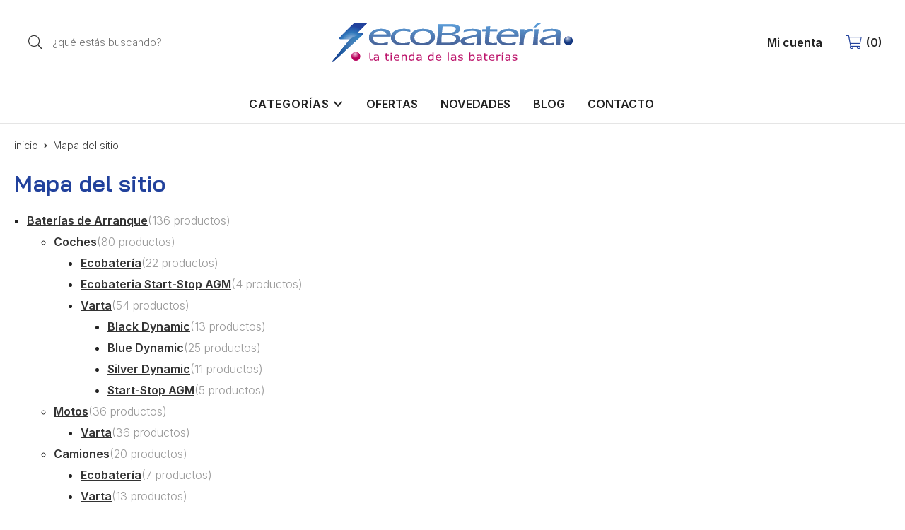

--- FILE ---
content_type: text/html; charset=utf-8
request_url: https://www.ecobateria.com/mapa-sitio
body_size: 8288
content:
 <!DOCTYPE html><html lang="es-ES"><head><meta charset="utf-8" /><meta name="viewport" content="width=device-width" /><meta name="theme-color" content=""><meta name="apple-mobile-web-app-status-bar-style" content="black-translucent"><title>Mapa del sitio - Árbol de categorías</title><meta name="title" content="Mapa del sitio - Árbol de categorías"/><meta name="description" content="Despliegue general del directorio web de la tienda. Consulta el árbol de categorías disponibles."/><script async src="//stats.administrarweb.es/Vcounter.js" data-empid="425004Z" data-regshares="false" data-product="tienda"></script><link rel="icon" type="image/png" href="/Content/images/favicon.png" /><link href="/Content/css/common?v=UIxCknzkygNwojJHD0xobomEk0VfIa4X_BzslCSUUic1" rel="stylesheet"/><link rel="canonical" href="https://www.ecobateria.com/mapa-sitio" /><script type="application/ld+json"> { "@context": "http://schema.org", "@type": "Organization", "url": "https://www.ecobateria.com", "logo": "https://www.ecobateria.com/Content/images/logo-ecobateria.svg", "contactPoint": [{ "@type": "ContactPoint", "telephone": "+34-986406744", "email": "tienda@ecobateria.com", "contactType": "customer service", "areaServed": "ES", "availableLanguage": "Spanish", "name": "ecoBateria" }] } </script></head><body class=" "><header><div class="header"><div class="fndmenu"></div><div class="headerCont"><div class="hcLeft"><div class="btnmenu translate" data-respclass=""><div class="navTrigger"><i></i><i></i><i></i></div></div><div class="searchCont"><div id="search" data-respclass="leftSlide"><div class="close"><i class="far fa-times"></i></div><div class="searchBar"><label title="&#191;qu&#233; est&#225;s buscando?"><input id="searchbox" type="text" autocomplete="chrome-off" placeholder="&#191;qu&#233; est&#225;s buscando?" title="&#191;qu&#233; est&#225;s buscando?"></label><a id="searchbox_button" href="#" title="Buscar"><i class="fa fa-search" title="Buscar" aria-hidden="true"></i><span class="sr-only">Buscar</span></a></div><div id="search_results"></div></div><div id="searchbtn"><a href="#" title="Buscar"><i class="fa fa-search" title="Buscar" aria-hidden="true"></i><span class="sr-only">Buscar</span></a></div></div></div><div class="hcCenter"><div class="hcLogo"><a href="/" title="Ecobater&#237;a - Tienda de bater&#237;as en Vigo y online"><img src="/Content/images/logo-ecobateria.svg" alt="Ecobater&#237;a - Tienda de bater&#237;as en Vigo y online"></a></div></div><div class="hcRight"><div id="user" class=""><a id="aMiCuenta" href="#" title="Acceder a mi &#225;rea interna"><i class="fa fa-user"></i><span>Mi cuenta</span></a><div style="display:none;" id="login_box" data-respclass="rightSlide"><div class="usuario-registrado"><div id="frmLoginUsu" action="/Usuarios/AjaxLoginUsuario"><p class="title">Soy cliente registrado</p><p><input type="email" required id="loginMail" name="loginMail" placeholder="Direcci&#243;n de email" title="Direcci&#243;n de email" autocomplete="email" /></p><p><input type="password" required id="loginPass" name="loginPass" placeholder="Contrase&#241;a" title="Contrase&#241;a" /><span class="spnLogError">El usuario o la contrase&#241;a son incorrectos</span></p><p class="pBtnLogin"><input id="btLoginUsu" type="submit" value="Entrar" class=" " /></p><p><a id="lnkRecPwd" href="/Usuarios/GetPass">&#191;Has olvidado tu contrase&#241;a?</a></p><input type="hidden" id="hdRedirect" name="hdRedirect" value="" /></div></div><div class="usuario-no-registrado"><p class="title">&#191;No est&#225;s registrado?</p><p class="pBtnReg"><a href="/Usuarios/AltaUsuario" title="Registro de usuario" id="lnkBtnReg">Reg&#237;strate</a></p></div></div></div><div id="cart" class=" " data-items="0"><a href="#" title="Ver cesta" rel="nofollow"><i class="fa fa-shopping-cart"></i><span><span class="cant">0</span><span> art&#237;culos</span></span></a><div class="cart-prod-list cart-empty" data-respclass="rightSlide"><p>&#161;Todav&#237;a no hay productos!</p></div></div></div></div></div><div class="menu" data-respclass="leftSlide"><div class="menuCont"><div class="cd-dropdown-wrapper mcPrincipal"><a class="cd-dropdown-trigger" href="#" id=""><div class="navTrigger"><i></i><i></i><i></i></div><span>Categor&#237;as</span></a><nav class="mcPrincipal cd-dropdown"><a href="#0" class="cd-close">Cerrar</a><ul class="cd-dropdown-content"><li class=" has-children"><p><a href="/baterias-de-arranque_ca22492">Bater&#237;as de Arranque</a><span></span></p><ul class="cd-secondary-dropdown is-hidden"><li class="go-back"><p><span></span><a href="#"><span class="sr-only">Volver</span></a></p></li><li class="has-children"><p class="jump"><a href="#0"><span class="sr-only">Volver</span></a><span></span></p><ul class="is-hidden"><li class="go-back"><p><span></span><a href="#">Bater&#237;as de Arranque</a></p></li><li class="see-all"><p><a href="/baterias-de-arranque_ca22492">ver todos</a></p></li><li class=" has-children"><p><a href="/coches_ca22493">Coches</a><span></span></p><ul class="is-hidden"><li class="go-back"><p><span></span><a href="#">Coches</a></p></li><li class="see-all"><p><a href="/coches_ca22493">ver todos</a></p></li><li class=" "><p><a href="/ecobateria_ca22496">Ecobater&#237;a</a><span></span></p></li><li class=" "><p><a href="/ecobateria-start-stop-agm_ca27801">Ecobateria Start-Stop AGM</a><span></span></p></li><li class=" has-children"><p><a href="/varta_ca22494">Varta</a><span></span></p><ul class="is-hidden"><li class="go-back"><p><span></span><a href="#">Varta</a></p></li><li class="see-all"><p><a href="/varta_ca22494">ver todos</a></p></li><li class=" "><p><a href="/black-dynamic_ca22548">Black Dynamic</a><span></span></p></li><li class=" "><p><a href="/blue-dynamic_ca22549">Blue Dynamic</a><span></span></p></li><li class=" "><p><a href="/silver-dynamic_ca22550">Silver Dynamic</a><span></span></p></li><li class=" "><p><a href="/start-stop-agm_ca22551">Start-Stop AGM</a><span></span></p></li></ul></li></ul><li class=" has-children"><p><a href="/motos_ca22495">Motos</a><span></span></p><ul class="is-hidden"><li class="go-back"><p><span></span><a href="#">Motos</a></p></li><li class="see-all"><p><a href="/motos_ca22495">ver todos</a></p></li><li class=" "><p><a href="/varta_ca22577">Varta</a><span></span></p></li></ul><li class=" has-children"><p><a href="/camiones_ca22497">Camiones</a><span></span></p><ul class="is-hidden"><li class="go-back"><p><span></span><a href="#">Camiones</a></p></li><li class="see-all"><p><a href="/camiones_ca22497">ver todos</a></p></li><li class=" "><p><a href="/ecobateria_ca22499">Ecobater&#237;a</a><span></span></p></li><li class=" has-children"><p><a href="/varta_ca22498">Varta</a><span></span></p><ul class="is-hidden"><li class="go-back"><p><span></span><a href="#">Varta</a></p></li><li class="see-all"><p><a href="/varta_ca22498">ver todos</a></p></li><li class=" "><p><a href="/promotive-black_ca22552">Promotive Black</a><span></span></p></li><li class=" "><p><a href="/promotive-blue_ca22553">Promotive Blue</a><span></span></p></li><li class=" "><p><a href="/promotive-silver_ca22554">Promotive Silver</a><span></span></p></li></ul></li></ul><li class=" has-children"><p><a href="/maquinaria-pesada_ca22500">Maquinaria pesada</a><span></span></p><ul class="is-hidden"><li class="go-back"><p><span></span><a href="#">Maquinaria pesada</a></p></li><li class="see-all"><p><a href="/maquinaria-pesada_ca22500">ver todos</a></p></li><li class=" "><p><a href="/ecobateria_ca22502">Ecobater&#237;a</a><span></span></p></li><li class=" has-children"><p><a href="/varta_ca22501">Varta</a><span></span></p><ul class="is-hidden"><li class="go-back"><p><span></span><a href="#">Varta</a></p></li><li class="see-all"><p><a href="/varta_ca22501">ver todos</a></p></li><li class=" "><p><a href="/black-dynamic_ca22555">Black Dynamic</a><span></span></p></li><li class=" "><p><a href="/blue-dynamic_ca22556">Blue Dynamic</a><span></span></p></li><li class=" "><p><a href="/silver-dynamic_ca22563">Silver Dynamic</a><span></span></p></li><li class=" "><p><a href="/promotive-black_ca22557">Promotive Black</a><span></span></p></li><li class=" "><p><a href="/promotive-blue_ca22561">Promotive Blue</a><span></span></p></li><li class=" "><p><a href="/promotive-silver_ca22562">Promotive Silver</a><span></span></p></li></ul></li></ul></li></ul></li></ul></li><li class=" "><p><a href="/bater&#237;as-de-altas-prestaciones_ca22515">Bater&#237;as de altas prestaciones</a><span></span></p></li><li class=" has-children"><p><a href="/baterias-de-autocaravanas_ca22503">Bater&#237;as de Autocaravanas</a><span></span></p><ul class="cd-secondary-dropdown is-hidden"><li class="go-back"><p><span></span><a href="#"><span class="sr-only">Volver</span></a></p></li><li class="has-children"><p class="jump"><a href="#0"><span class="sr-only">Volver</span></a><span></span></p><ul class="is-hidden"><li class="go-back"><p><span></span><a href="#">Bater&#237;as de Autocaravanas</a></p></li><li class="see-all"><p><a href="/baterias-de-autocaravanas_ca22503">ver todos</a></p></li><li class=" has-children"><p><a href="/arranque_ca22504">Arranque</a><span></span></p><ul class="is-hidden"><li class="go-back"><p><span></span><a href="#">Arranque</a></p></li><li class="see-all"><p><a href="/arranque_ca22504">ver todos</a></p></li><li class=" "><p><a href="/ecobateria_ca22506">Ecobater&#237;a</a><span></span></p></li><li class=" has-children"><p><a href="/varta_ca22505">Varta</a><span></span></p><ul class="is-hidden"><li class="go-back"><p><span></span><a href="#">Varta</a></p></li><li class="see-all"><p><a href="/varta_ca22505">ver todos</a></p></li><li class=" "><p><a href="/black-dynamic_ca22574">Black Dynamic</a><span></span></p></li><li class=" "><p><a href="/blue-dynamic_ca22575">Blue Dynamic</a><span></span></p></li><li class=" "><p><a href="/silver-dynamic_ca22576">Silver Dynamic</a><span></span></p></li></ul></li></ul><li class=" "><p><a href="/servicio_ca22507">Servicio</a><span></span></p></li><li class=" "><p><a href="/dual-purpose_ca22508">Dual purpose</a><span></span></p></li></ul></li></ul></li><li class=" has-children"><p><a href="/baterias-de-nautica_ca22509">Bater&#237;as de N&#225;utica</a><span></span></p><ul class="cd-secondary-dropdown is-hidden"><li class="go-back"><p><span></span><a href="#"><span class="sr-only">Volver</span></a></p></li><li class="has-children"><p class="jump"><a href="#0"><span class="sr-only">Volver</span></a><span></span></p><ul class="is-hidden"><li class="go-back"><p><span></span><a href="#">Bater&#237;as de N&#225;utica</a></p></li><li class="see-all"><p><a href="/baterias-de-nautica_ca22509">ver todos</a></p></li><li class=" has-children"><p><a href="/arranque_ca22510">Arranque</a><span></span></p><ul class="is-hidden"><li class="go-back"><p><span></span><a href="#">Arranque</a></p></li><li class="see-all"><p><a href="/arranque_ca22510">ver todos</a></p></li><li class=" "><p><a href="/ecobateria_ca22512">Ecobater&#237;a</a><span></span></p></li><li class=" has-children"><p><a href="/varta_ca22511">Varta</a><span></span></p><ul class="is-hidden"><li class="go-back"><p><span></span><a href="#">Varta</a></p></li><li class="see-all"><p><a href="/varta_ca22511">ver todos</a></p></li><li class=" "><p><a href="/black-dynamic_ca22558">Black Dynamic</a><span></span></p></li><li class=" "><p><a href="/blue-dynamic_ca22559">Blue Dynamic</a><span></span></p></li><li class=" "><p><a href="/silver-dynamic_ca22560">Silver Dynamic</a><span></span></p></li></ul></li></ul><li class=" "><p><a href="/servicio_ca22513">Servicio</a><span></span></p></li><li class=" "><p><a href="/dual-purpose_ca22514">Dual purpose</a><span></span></p></li></ul></li></ul></li><li class=" has-children"><p><a href="/baterias-de-traccion_ca22517">Bater&#237;as de Tracci&#243;n</a><span></span></p><ul class="cd-secondary-dropdown is-hidden"><li class="go-back"><p><span></span><a href="#"><span class="sr-only">Volver</span></a></p></li><li class="has-children"><p class="jump"><a href="#0"><span class="sr-only">Volver</span></a><span></span></p><ul class="is-hidden"><li class="go-back"><p><span></span><a href="#">Bater&#237;as de Tracci&#243;n</a></p></li><li class="see-all"><p><a href="/baterias-de-traccion_ca22517">ver todos</a></p></li><li class=" "><p><a href="/golf_ca22518">Golf</a><span></span></p></li><li class=" "><p><a href="/sillas-de-ruedas_ca22519">Sillas de Ruedas</a><span></span></p></li><li class=" "><p><a href="/vehiculos-de-movilidad-reducida_ca22520">Veh&#237;culos de movilidad reducida</a><span></span></p></li><li class=" "><p><a href="/maquinas-de-limpieza_ca22521">Maquinas de limpieza</a><span></span></p></li><li class=" "><p><a href="/plataformas-elevadoras_ca22522">Plataformas elevadoras</a><span></span></p></li><li class=" "><p><a href="/carretillas-elevadoras_ca22523">Carretillas elevadoras</a><span></span></p></li></ul></li></ul></li><li class=" has-children"><p><a href="/baterias-standby_ca22524">Bater&#237;as Standby</a><span></span></p><ul class="cd-secondary-dropdown is-hidden"><li class="go-back"><p><span></span><a href="#"><span class="sr-only">Volver</span></a></p></li><li class="has-children"><p class="jump"><a href="#0"><span class="sr-only">Volver</span></a><span></span></p><ul class="is-hidden"><li class="go-back"><p><span></span><a href="#">Bater&#237;as Standby</a></p></li><li class="see-all"><p><a href="/baterias-standby_ca22524">ver todos</a></p></li><li class=" "><p><a href="/s-a-i_ca22525">S.A.I</a><span></span></p></li><li class=" "><p><a href="/sistemas-de-emergencia_ca22526">Sistemas de Emergencia</a><span></span></p></li><li class=" "><p><a href="/automatismos_ca22527">Automatismos</a><span></span></p></li></ul></li></ul></li><li class=" "><p><a href="/baterias-solares_ca22528">Bater&#237;as Solares</a><span></span></p></li><li class=" "><p><a href="/cargadores_ca22578">Cargadores</a><span></span></p></li><li class=" has-children"><p><a href="/terminales-bater&#237;as_ca22530">Terminales bater&#237;as</a><span></span></p><ul class="cd-secondary-dropdown is-hidden"><li class="go-back"><p><span></span><a href="#"><span class="sr-only">Volver</span></a></p></li><li class="has-children"><p class="jump"><a href="#0"><span class="sr-only">Volver</span></a><span></span></p><ul class="is-hidden"><li class="go-back"><p><span></span><a href="#">Terminales bater&#237;as</a></p></li><li class="see-all"><p><a href="/terminales-bater&#237;as_ca22530">ver todos</a></p></li><li class=" "><p><a href="/accesorios_ca22547">Accesorios</a><span></span></p></li></ul></li></ul></li><li class=" has-children"><p><a href="/servicios_ca22532">Servicios</a><span></span></p><ul class="cd-secondary-dropdown is-hidden"><li class="go-back"><p><span></span><a href="#"><span class="sr-only">Volver</span></a></p></li><li class="has-children"><p class="jump"><a href="#0"><span class="sr-only">Volver</span></a><span></span></p><ul class="is-hidden"><li class="go-back"><p><span></span><a href="#">Servicios</a></p></li><li class="see-all"><p><a href="/servicios_ca22532">ver todos</a></p></li><li class=" "><p><a href="/regeneracion-de-baterias_ca22533">Regeneraci&#243;n de bater&#237;as</a><span></span></p></li><li class=" "><p><a href="/servicio-a-domicilio_ca22534">Servicio a domicilio</a><span></span></p></li><li class=" "><p><a href="/reparacion_ca22535">Reparaci&#243;n</a><span></span></p></li><li class=" "><p><a href="/instalacion_ca22536">Instalaci&#243;n</a><span></span></p></li><li class=" "><p><a href="/sustitucion_ca22537">Sustituci&#243;n</a><span></span></p></li><li class=" "><p><a href="/analisis-de-capacidad_ca22538">An&#225;lisis de capacidad</a><span></span></p></li><li class=" "><p><a href="/asesoramiento_ca22539">Asesoramiento</a><span></span></p></li><li class=" "><p><a href="/mantenimiento_ca22540">Mantenimiento</a><span></span></p></li><li class=" "><p><a href="/reciclaje_ca22541">Reciclaje</a><span></span></p></li><li class=" "><p><a href="/cursos-de-formacion_ca22542">Cursos de formaci&#243;n</a><span></span></p></li></ul></li></ul></li><li class=" "><p><a href="/equipos-portatiles_ca42384">Equipos Port&#225;tiles</a><span></span></p></li></ul></nav></div><nav class="mcDestacado"><ul><li><a href="/productos/ofertas"><span>Ofertas</span></a></li><li><a href="/productos/novedades"><span>Novedades</span></a></li><li><a href="/blog"><span>Blog</span></a></li><li><a href="/contacto_if"><span>Contacto</span></a></li></ul></nav></div></div><div class="menu_mob" data-respclass="leftSlide"><div class="menuCont"><div class="cd-dropdown-wrapper mcPrincipal"><a class="cd-dropdown-trigger" href="#" id=""><div class="navTrigger"><i></i><i></i><i></i></div><span>Categor&#237;as</span></a><nav class="mcPrincipal cd-dropdown"><a href="#0" class="cd-close">Cerrar</a><ul class="cd-dropdown-content"><li class=" has-children"><p><a href="/baterias-de-arranque_ca22492">Bater&#237;as de Arranque</a><span></span></p><ul class="cd-secondary-dropdown is-hidden"><li class="go-back"><p><span></span><a href="#"><span class="sr-only">Volver</span></a></p></li><li class="has-children"><p class="jump"><a href="#0"><span class="sr-only">Volver</span></a><span></span></p><ul class="is-hidden"><li class="go-back"><p><span></span><a href="#">Bater&#237;as de Arranque</a></p></li><li class="see-all"><p><a href="/baterias-de-arranque_ca22492">ver todos</a></p></li><li class=" has-children"><p><a href="/coches_ca22493">Coches</a><span></span></p><ul class="is-hidden"><li class="go-back"><p><span></span><a href="#">Coches</a></p></li><li class="see-all"><p><a href="/coches_ca22493">ver todos</a></p></li><li class=" "><p><a href="/ecobateria_ca22496">Ecobater&#237;a</a><span></span></p></li><li class=" "><p><a href="/ecobateria-start-stop-agm_ca27801">Ecobateria Start-Stop AGM</a><span></span></p></li><li class=" has-children"><p><a href="/varta_ca22494">Varta</a><span></span></p><ul class="is-hidden"><li class="go-back"><p><span></span><a href="#">Varta</a></p></li><li class="see-all"><p><a href="/varta_ca22494">ver todos</a></p></li><li class=" "><p><a href="/black-dynamic_ca22548">Black Dynamic</a><span></span></p></li><li class=" "><p><a href="/blue-dynamic_ca22549">Blue Dynamic</a><span></span></p></li><li class=" "><p><a href="/silver-dynamic_ca22550">Silver Dynamic</a><span></span></p></li><li class=" "><p><a href="/start-stop-agm_ca22551">Start-Stop AGM</a><span></span></p></li></ul></li></ul><li class=" has-children"><p><a href="/motos_ca22495">Motos</a><span></span></p><ul class="is-hidden"><li class="go-back"><p><span></span><a href="#">Motos</a></p></li><li class="see-all"><p><a href="/motos_ca22495">ver todos</a></p></li><li class=" "><p><a href="/varta_ca22577">Varta</a><span></span></p></li></ul><li class=" has-children"><p><a href="/camiones_ca22497">Camiones</a><span></span></p><ul class="is-hidden"><li class="go-back"><p><span></span><a href="#">Camiones</a></p></li><li class="see-all"><p><a href="/camiones_ca22497">ver todos</a></p></li><li class=" "><p><a href="/ecobateria_ca22499">Ecobater&#237;a</a><span></span></p></li><li class=" has-children"><p><a href="/varta_ca22498">Varta</a><span></span></p><ul class="is-hidden"><li class="go-back"><p><span></span><a href="#">Varta</a></p></li><li class="see-all"><p><a href="/varta_ca22498">ver todos</a></p></li><li class=" "><p><a href="/promotive-black_ca22552">Promotive Black</a><span></span></p></li><li class=" "><p><a href="/promotive-blue_ca22553">Promotive Blue</a><span></span></p></li><li class=" "><p><a href="/promotive-silver_ca22554">Promotive Silver</a><span></span></p></li></ul></li></ul><li class=" has-children"><p><a href="/maquinaria-pesada_ca22500">Maquinaria pesada</a><span></span></p><ul class="is-hidden"><li class="go-back"><p><span></span><a href="#">Maquinaria pesada</a></p></li><li class="see-all"><p><a href="/maquinaria-pesada_ca22500">ver todos</a></p></li><li class=" "><p><a href="/ecobateria_ca22502">Ecobater&#237;a</a><span></span></p></li><li class=" has-children"><p><a href="/varta_ca22501">Varta</a><span></span></p><ul class="is-hidden"><li class="go-back"><p><span></span><a href="#">Varta</a></p></li><li class="see-all"><p><a href="/varta_ca22501">ver todos</a></p></li><li class=" "><p><a href="/black-dynamic_ca22555">Black Dynamic</a><span></span></p></li><li class=" "><p><a href="/blue-dynamic_ca22556">Blue Dynamic</a><span></span></p></li><li class=" "><p><a href="/silver-dynamic_ca22563">Silver Dynamic</a><span></span></p></li><li class=" "><p><a href="/promotive-black_ca22557">Promotive Black</a><span></span></p></li><li class=" "><p><a href="/promotive-blue_ca22561">Promotive Blue</a><span></span></p></li><li class=" "><p><a href="/promotive-silver_ca22562">Promotive Silver</a><span></span></p></li></ul></li></ul></li></ul></li></ul></li><li class=" "><p><a href="/bater&#237;as-de-altas-prestaciones_ca22515">Bater&#237;as de altas prestaciones</a><span></span></p></li><li class=" has-children"><p><a href="/baterias-de-autocaravanas_ca22503">Bater&#237;as de Autocaravanas</a><span></span></p><ul class="cd-secondary-dropdown is-hidden"><li class="go-back"><p><span></span><a href="#"><span class="sr-only">Volver</span></a></p></li><li class="has-children"><p class="jump"><a href="#0"><span class="sr-only">Volver</span></a><span></span></p><ul class="is-hidden"><li class="go-back"><p><span></span><a href="#">Bater&#237;as de Autocaravanas</a></p></li><li class="see-all"><p><a href="/baterias-de-autocaravanas_ca22503">ver todos</a></p></li><li class=" has-children"><p><a href="/arranque_ca22504">Arranque</a><span></span></p><ul class="is-hidden"><li class="go-back"><p><span></span><a href="#">Arranque</a></p></li><li class="see-all"><p><a href="/arranque_ca22504">ver todos</a></p></li><li class=" "><p><a href="/ecobateria_ca22506">Ecobater&#237;a</a><span></span></p></li><li class=" has-children"><p><a href="/varta_ca22505">Varta</a><span></span></p><ul class="is-hidden"><li class="go-back"><p><span></span><a href="#">Varta</a></p></li><li class="see-all"><p><a href="/varta_ca22505">ver todos</a></p></li><li class=" "><p><a href="/black-dynamic_ca22574">Black Dynamic</a><span></span></p></li><li class=" "><p><a href="/blue-dynamic_ca22575">Blue Dynamic</a><span></span></p></li><li class=" "><p><a href="/silver-dynamic_ca22576">Silver Dynamic</a><span></span></p></li></ul></li></ul><li class=" "><p><a href="/servicio_ca22507">Servicio</a><span></span></p></li><li class=" "><p><a href="/dual-purpose_ca22508">Dual purpose</a><span></span></p></li></ul></li></ul></li><li class=" has-children"><p><a href="/baterias-de-nautica_ca22509">Bater&#237;as de N&#225;utica</a><span></span></p><ul class="cd-secondary-dropdown is-hidden"><li class="go-back"><p><span></span><a href="#"><span class="sr-only">Volver</span></a></p></li><li class="has-children"><p class="jump"><a href="#0"><span class="sr-only">Volver</span></a><span></span></p><ul class="is-hidden"><li class="go-back"><p><span></span><a href="#">Bater&#237;as de N&#225;utica</a></p></li><li class="see-all"><p><a href="/baterias-de-nautica_ca22509">ver todos</a></p></li><li class=" has-children"><p><a href="/arranque_ca22510">Arranque</a><span></span></p><ul class="is-hidden"><li class="go-back"><p><span></span><a href="#">Arranque</a></p></li><li class="see-all"><p><a href="/arranque_ca22510">ver todos</a></p></li><li class=" "><p><a href="/ecobateria_ca22512">Ecobater&#237;a</a><span></span></p></li><li class=" has-children"><p><a href="/varta_ca22511">Varta</a><span></span></p><ul class="is-hidden"><li class="go-back"><p><span></span><a href="#">Varta</a></p></li><li class="see-all"><p><a href="/varta_ca22511">ver todos</a></p></li><li class=" "><p><a href="/black-dynamic_ca22558">Black Dynamic</a><span></span></p></li><li class=" "><p><a href="/blue-dynamic_ca22559">Blue Dynamic</a><span></span></p></li><li class=" "><p><a href="/silver-dynamic_ca22560">Silver Dynamic</a><span></span></p></li></ul></li></ul><li class=" "><p><a href="/servicio_ca22513">Servicio</a><span></span></p></li><li class=" "><p><a href="/dual-purpose_ca22514">Dual purpose</a><span></span></p></li></ul></li></ul></li><li class=" has-children"><p><a href="/baterias-de-traccion_ca22517">Bater&#237;as de Tracci&#243;n</a><span></span></p><ul class="cd-secondary-dropdown is-hidden"><li class="go-back"><p><span></span><a href="#"><span class="sr-only">Volver</span></a></p></li><li class="has-children"><p class="jump"><a href="#0"><span class="sr-only">Volver</span></a><span></span></p><ul class="is-hidden"><li class="go-back"><p><span></span><a href="#">Bater&#237;as de Tracci&#243;n</a></p></li><li class="see-all"><p><a href="/baterias-de-traccion_ca22517">ver todos</a></p></li><li class=" "><p><a href="/golf_ca22518">Golf</a><span></span></p></li><li class=" "><p><a href="/sillas-de-ruedas_ca22519">Sillas de Ruedas</a><span></span></p></li><li class=" "><p><a href="/vehiculos-de-movilidad-reducida_ca22520">Veh&#237;culos de movilidad reducida</a><span></span></p></li><li class=" "><p><a href="/maquinas-de-limpieza_ca22521">Maquinas de limpieza</a><span></span></p></li><li class=" "><p><a href="/plataformas-elevadoras_ca22522">Plataformas elevadoras</a><span></span></p></li><li class=" "><p><a href="/carretillas-elevadoras_ca22523">Carretillas elevadoras</a><span></span></p></li></ul></li></ul></li><li class=" has-children"><p><a href="/baterias-standby_ca22524">Bater&#237;as Standby</a><span></span></p><ul class="cd-secondary-dropdown is-hidden"><li class="go-back"><p><span></span><a href="#"><span class="sr-only">Volver</span></a></p></li><li class="has-children"><p class="jump"><a href="#0"><span class="sr-only">Volver</span></a><span></span></p><ul class="is-hidden"><li class="go-back"><p><span></span><a href="#">Bater&#237;as Standby</a></p></li><li class="see-all"><p><a href="/baterias-standby_ca22524">ver todos</a></p></li><li class=" "><p><a href="/s-a-i_ca22525">S.A.I</a><span></span></p></li><li class=" "><p><a href="/sistemas-de-emergencia_ca22526">Sistemas de Emergencia</a><span></span></p></li><li class=" "><p><a href="/automatismos_ca22527">Automatismos</a><span></span></p></li></ul></li></ul></li><li class=" "><p><a href="/baterias-solares_ca22528">Bater&#237;as Solares</a><span></span></p></li><li class=" "><p><a href="/cargadores_ca22578">Cargadores</a><span></span></p></li><li class=" has-children"><p><a href="/terminales-bater&#237;as_ca22530">Terminales bater&#237;as</a><span></span></p><ul class="cd-secondary-dropdown is-hidden"><li class="go-back"><p><span></span><a href="#"><span class="sr-only">Volver</span></a></p></li><li class="has-children"><p class="jump"><a href="#0"><span class="sr-only">Volver</span></a><span></span></p><ul class="is-hidden"><li class="go-back"><p><span></span><a href="#">Terminales bater&#237;as</a></p></li><li class="see-all"><p><a href="/terminales-bater&#237;as_ca22530">ver todos</a></p></li><li class=" "><p><a href="/accesorios_ca22547">Accesorios</a><span></span></p></li></ul></li></ul></li><li class=" has-children"><p><a href="/servicios_ca22532">Servicios</a><span></span></p><ul class="cd-secondary-dropdown is-hidden"><li class="go-back"><p><span></span><a href="#"><span class="sr-only">Volver</span></a></p></li><li class="has-children"><p class="jump"><a href="#0"><span class="sr-only">Volver</span></a><span></span></p><ul class="is-hidden"><li class="go-back"><p><span></span><a href="#">Servicios</a></p></li><li class="see-all"><p><a href="/servicios_ca22532">ver todos</a></p></li><li class=" "><p><a href="/regeneracion-de-baterias_ca22533">Regeneraci&#243;n de bater&#237;as</a><span></span></p></li><li class=" "><p><a href="/servicio-a-domicilio_ca22534">Servicio a domicilio</a><span></span></p></li><li class=" "><p><a href="/reparacion_ca22535">Reparaci&#243;n</a><span></span></p></li><li class=" "><p><a href="/instalacion_ca22536">Instalaci&#243;n</a><span></span></p></li><li class=" "><p><a href="/sustitucion_ca22537">Sustituci&#243;n</a><span></span></p></li><li class=" "><p><a href="/analisis-de-capacidad_ca22538">An&#225;lisis de capacidad</a><span></span></p></li><li class=" "><p><a href="/asesoramiento_ca22539">Asesoramiento</a><span></span></p></li><li class=" "><p><a href="/mantenimiento_ca22540">Mantenimiento</a><span></span></p></li><li class=" "><p><a href="/reciclaje_ca22541">Reciclaje</a><span></span></p></li><li class=" "><p><a href="/cursos-de-formacion_ca22542">Cursos de formaci&#243;n</a><span></span></p></li></ul></li></ul></li><li class=" "><p><a href="/equipos-portatiles_ca42384">Equipos Port&#225;tiles</a><span></span></p></li></ul></nav></div><nav class="mcDestacado"><ul><li><a href="/productos/ofertas"><span>Ofertas</span></a></li><li><a href="/productos/novedades"><span>Novedades</span></a></li><li><a href="/blog"><span>Blog</span></a></li><li><a href="/contacto_if"><span>Contacto</span></a></li></ul></nav></div></div></header><main><section class="generic"><div class="genericCont"><div class="breadcrumb"><ol><li><a href="/" title="Ecobater&#237;a - Tienda de bater&#237;as en Vigo y online"><span>inicio</span></a></li><li><span>Mapa del sitio</span></li></ol></div><div id="dvInfoCat"><h1 class="title1">Mapa del sitio</h1></div><div class="dvSiteMap dvWrapper"><ul class="dvSiteMapCont"><li><a href="/baterias-de-arranque_ca22492" title="Bater&#237;as de Arranque">Bater&#237;as de Arranque</a><span class="numProdCategoSiteMap">(136 productos)</span><ul><li><a href="/coches_ca22493" title="Coches">Coches</a><span class="numProdCategoSiteMap">(80 productos)</span><ul><li><a href="/ecobateria_ca22496" title="Ecobater&#237;a">Ecobater&#237;a</a><span class="numProdCategoSiteMap">(22 productos)</span><ul></ul></li><li><a href="/ecobateria-start-stop-agm_ca27801" title="Ecobateria Start-Stop AGM">Ecobateria Start-Stop AGM</a><span class="numProdCategoSiteMap">(4 productos)</span><ul></ul></li><li><a href="/varta_ca22494" title="Varta">Varta</a><span class="numProdCategoSiteMap">(54 productos)</span><ul><li><a href="/black-dynamic_ca22548" title="Black Dynamic">Black Dynamic</a><span class="numProdCategoSiteMap">(13 productos)</span><ul></ul></li><li><a href="/blue-dynamic_ca22549" title="Blue Dynamic">Blue Dynamic</a><span class="numProdCategoSiteMap">(25 productos)</span><ul></ul></li><li>  <a href="/silver-dynamic_ca22550" title="Silver Dynamic">Silver Dynamic</a><span class="numProdCategoSiteMap">(11 productos)</span><ul></ul></li><li><a href="/start-stop-agm_ca22551" title="Start-Stop AGM">Start-Stop AGM</a><span class="numProdCategoSiteMap">(5 productos)</span><ul></ul></li></ul></li></ul></li><li><a href="/motos_ca22495" title="Motos">Motos</a><span class="numProdCategoSiteMap">(36 productos)</span><ul><li><a href="/varta_ca22577" title="Varta">Varta</a><span class="numProdCategoSiteMap">(36 productos)</span><ul></ul></li></ul></li><li><a href="/camiones_ca22497" title="Camiones">Camiones</a><span class="numProdCategoSiteMap">(20 productos)</span><ul><li><a href="/ecobateria_ca22499" title="Ecobater&#237;a">Ecobater&#237;a</a><span class="numProdCategoSiteMap">(7 productos)</span><ul></ul></li><li><a href="/varta_ca22498" title="Varta">Varta</a><span class="numProdCategoSiteMap">(13 productos)</span><ul><li><a href="/promotive-black_ca22552" title="Promotive Black">Promotive Black</a><span class="numProdCategoSiteMap">(8 productos)</span><ul></ul></li><li><a href="/promotive-blue_ca22553" title="Promotive Blue">Promotive Blue</a><span class="numProdCategoSiteMap">(3 productos)</span><ul></ul></li><li><a href="/promotive-silver_ca22554" title="Promotive Silver">Promotive Silver</a><span class="numProdCategoSiteMap">(2 productos)</span><ul></ul></li></ul></li></ul></li><li><a href="/maquinaria-pesada_ca22500" title="Maquinaria pesada">Maquinaria pesada</a><span class="numProdCategoSiteMap">(91 productos)</span><ul><li><a href="/ecobateria_ca22502" title="Ecobater&#237;a">Ecobater&#237;a</a><span class="numProdCategoSiteMap">(29 productos)</span><ul></ul></li><li><a href="/varta_ca22501" title="Varta">Varta</a><span class="numProdCategoSiteMap">(62 productos)</span><ul><li><a href="/black-dynamic_ca22555" title="Black Dynamic">Black Dynamic</a><span class="numProdCategoSiteMap">(13 productos)</span><ul></ul></li><li><a href="/blue-dynamic_ca22556" title="Blue Dynamic">Blue Dynamic</a><span class="numProdCategoSiteMap">(25 productos)</span><ul></ul></li><li><a href="/silver-dynamic_ca22563" title="Silver Dynamic">Silver Dynamic</a><span class="numProdCategoSiteMap">(11 productos)</span><ul></ul></li><li><a href="/promotive-black_ca22557" title="Promotive Black">Promotive Black</a><span class="numProdCategoSiteMap">(8 productos)</span><ul></ul></li><li><a href="/promotive-blue_ca22561" title="Promotive Blue">Promotive Blue</a><span class="numProdCategoSiteMap">(3 productos)</span><ul></ul></li><li><a href="/promotive-silver_ca22562" title="Promotive Silver">Promotive Silver</a><span class="numProdCategoSiteMap">(2 productos)</span><ul></ul></li></ul></li></ul></li></ul></li><li><a href="/bater&#237;as-de-altas-prestaciones_ca22515" title="Bater&#237;as de altas prestaciones">Bater&#237;as de altas prestaciones</a><span class="numProdCategoSiteMap">(15 productos)</span><ul></ul></li><li><a href="/baterias-de-autocaravanas_ca22503" title="Bater&#237;as de Autocaravanas">Bater&#237;as de Autocaravanas</a><span class="numProdCategoSiteMap">(83 productos)</span><ul><li><a href="/arranque_ca22504" title="Arranque">Arranque</a><span class="numProdCategoSiteMap">(73 productos)</span><ul><li><a href="/ecobateria_ca22506" title="Ecobater&#237;a">Ecobater&#237;a</a><span class="numProdCategoSiteMap">(24 productos)</span><ul></ul></li><li><a href="/varta_ca22505" title="Varta">Varta</a><span class="numProdCategoSiteMap">(49 productos)</span><ul><li><a href="/black-dynamic_ca22574" title="Black Dynamic">Black Dynamic</a><span class="numProdCategoSiteMap">(13 productos)</span><ul></ul></li><li><a href="/blue-dynamic_ca22575" title="Blue Dynamic">Blue Dynamic</a><span class="numProdCategoSiteMap">(25 productos)</span><ul></ul></li><li><a href="/silver-dynamic_ca22576" title="Silver Dynamic">Silver Dynamic</a><span class="numProdCategoSiteMap">(11 productos)</span><ul></ul></li></ul></li></ul></li><li><a href="/servicio_ca22507" title="Servicio">Servicio</a><span class="numProdCategoSiteMap">(5 productos)</span><ul></ul></li><li><a href="/dual-purpose_ca22508" title="Dual purpose">Dual purpose</a><span class="numProdCategoSiteMap">(8 productos)</span><ul></ul></li></ul></li><li><a href="/baterias-de-nautica_ca22509" title="Bater&#237;as de N&#225;utica">Bater&#237;as de N&#225;utica</a><span class="numProdCategoSiteMap">(83 productos)</span><ul><li><a href="/arranque_ca22510" title="Arranque">Arranque</a><span class="numProdCategoSiteMap">(73 productos)</span><ul><li><a href="/ecobateria_ca22512" title="Ecobater&#237;a">Ecobater&#237;a</a><span class="numProdCategoSiteMap">(24 productos)</span><ul></ul></li><li><a href="/varta_ca22511" title="Varta">Varta</a><span class="numProdCategoSiteMap">(49 productos)</span><ul><li><a href="/black-dynamic_ca22558" title="Black Dynamic">Black Dynamic</a><span class="numProdCategoSiteMap">(13 productos)</span><ul></ul></li><li><a href="/blue-dynamic_ca22559" title="Blue Dynamic">Blue Dynamic</a><span class="numProdCategoSiteMap">(25 productos)</span><ul></ul></li><li><a href="/silver-dynamic_ca22560" title="Silver Dynamic">Silver Dynamic</a><span class="numProdCategoSiteMap">(11 productos)</span><ul></ul></li></ul></li></ul></li><li><a href="/servicio_ca22513" title="Servicio">Servicio</a><span class="numProdCategoSiteMap">(5 productos)</span><ul></ul></li><li><a href="/dual-purpose_ca22514" title="Dual purpose">Dual purpose</a><span class="numProdCategoSiteMap">(8 productos)</span><ul></ul></li></ul></li><li><a href="/baterias-de-traccion_ca22517" title="Bater&#237;as de Tracci&#243;n">Bater&#237;as de Tracci&#243;n</a><span class="numProdCategoSiteMap">(14 productos)</span><ul><li><a href="/golf_ca22518" title="Golf">Golf</a><span class="numProdCategoSiteMap">(14 productos)</span><ul></ul></li><li><a href="/sillas-de-ruedas_ca22519" title="Sillas de Ruedas">Sillas de Ruedas</a><span class="numProdCategoSiteMap">(9 productos)</span><ul></ul></li><li><a href="/vehiculos-de-movilidad-reducida_ca22520" title="Veh&#237;culos de movilidad reducida">Veh&#237;culos de movilidad reducida</a><span class="numProdCategoSiteMap">(9 productos)</span><ul></ul></li><li><a href="/maquinas-de-limpieza_ca22521" title="Maquinas de limpieza">Maquinas de limpieza</a><span class="numProdCategoSiteMap">(6 productos)</span><ul></ul></li><li><a href="/plataformas-elevadoras_ca22522" title="Plataformas elevadoras">Plataformas elevadoras</a><span class="numProdCategoSiteMap">(6 productos)</span><ul></ul></li><li><a href="/carretillas-elevadoras_ca22523" title="Carretillas elevadoras">Carretillas elevadoras</a><span class="numProdCategoSiteMap">(4 productos)</span><ul></ul></li></ul></li><li><a href="/baterias-standby_ca22524" title="Bater&#237;as Standby">Bater&#237;as Standby</a><span class="numProdCategoSiteMap">(13 productos)</span><ul><li><a href="/s-a-i_ca22525" title="S.A.I">S.A.I</a><span class="numProdCategoSiteMap">(13 productos)</span><ul></ul></li><li><a href="/sistemas-de-emergencia_ca22526" title="Sistemas de Emergencia">Sistemas de Emergencia</a><span class="numProdCategoSiteMap">(13 productos)</span><ul></ul></li><li><a href="/automatismos_ca22527" title="Automatismos">Automatismos</a><span class="numProdCategoSiteMap">(13 productos)</span><ul></ul></li></ul></li><li><a href="/baterias-solares_ca22528" title="Bater&#237;as Solares">Bater&#237;as Solares</a><span class="numProdCategoSiteMap">(4 productos)</span><ul></ul></li><li><a href="/cargadores_ca22578" title="Cargadores">Cargadores</a><span class="numProdCategoSiteMap">(6 productos)</span><ul></ul></li><li><a href="/terminales-bater&#237;as_ca22530" title="Terminales bater&#237;as">Terminales bater&#237;as</a><span class="numProdCategoSiteMap">(31 productos)</span><ul><li><a href="/accesorios_ca22547" title="Accesorios">Accesorios</a><span class="numProdCategoSiteMap">(31 productos)</span><ul></ul></li></ul></li><li><a href="/servicios_ca22532" title="Servicios">Servicios</a><span class="numProdCategoSiteMap">(11 productos)</span><ul><li><a href="/regeneracion-de-baterias_ca22533" title="Regeneraci&#243;n de bater&#237;as">Regeneraci&#243;n de bater&#237;as</a><span class="numProdCategoSiteMap">(2 productos)</span><ul></ul></li><li><a href="/servicio-a-domicilio_ca22534" title="Servicio a domicilio">Servicio a domicilio</a><span class="numProdCategoSiteMap">(1 productos)</span><ul></ul></li><li><a href="/reparacion_ca22535" title="Reparaci&#243;n">Reparaci&#243;n</a><span class="numProdCategoSiteMap">(1 productos)</span><ul></ul></li><li><a href="/instalacion_ca22536" title="Instalaci&#243;n">Instalaci&#243;n</a><span class="numProdCategoSiteMap">(1 productos)</span><ul></ul></li><li><a href="/sustitucion_ca22537" title="Sustituci&#243;n">Sustituci&#243;n</a><span class="numProdCategoSiteMap">(1 productos)</span><ul></ul></li><li><a href="/analisis-de-capacidad_ca22538" title="An&#225;lisis de capacidad">An&#225;lisis de capacidad</a><span class="numProdCategoSiteMap">(1 productos)</span><ul></ul></li><li><a href="/asesoramiento_ca22539" title="Asesoramiento">Asesoramiento</a><span class="numProdCategoSiteMap">(1 productos)</span><ul></ul></li><li><a href="/mantenimiento_ca22540" title="Mantenimiento">Mantenimiento</a><span class="numProdCategoSiteMap">(1 productos)</span><ul></ul></li><li><a href="/reciclaje_ca22541" title="Reciclaje">Reciclaje</a><span class="numProdCategoSiteMap">(1 productos)</span><ul></ul></li><li><a href="/cursos-de-formacion_ca22542" title="Cursos de formaci&#243;n">Cursos de formaci&#243;n</a><span class="numProdCategoSiteMap">(1 productos)</span><ul></ul></li></ul></li><li><a href="/equipos-portatiles_ca42384" title="Equipos Port&#225;tiles">Equipos Port&#225;tiles</a><span class="numProdCategoSiteMap">(3 productos)</span><ul></ul></li></ul><div class="productosTotalesSiteMap">Total de productos &#250;nicos: 230</div></div></div></section></main><div class="news1"><div class="newsCont"><h2 class="title2">NEWSLETTER</h2><p class='newsDesc'>Suscríbete a nuestro newsletter para recibir ofertas y novedades exclusivas.</p><div class="newsMail"><form action="https://newsletters.administrarweb.es/suscripcion/alta-newsletters" method="post" id="frmBannerNewsletter" target="_blank" rel="noreferrer"><input type="hidden" name="empId" value="425004Z" /><input type="hidden" name="lang" value="1" /><label><input name="txtEmail" class="newsInput" placeholder="Introduce tu email"></label><button type="submit" title="Mantente informado das nosas ofertas" class="newsBtn">Suscribirse</button></form></div></div></div><div class="kitDigital"><div class="kitDigitalCont"><img src="/content/images/KitDigital/NextGenerationEU.svg" alt="Logo de Financiado por la Unión Europea - NextGenerationEU" class="kitDigital__logo kitDigital__logo--EU" /><img src="/content/images/KitDigital/Transformacion-Resiliencia.svg" alt="Logo de Plan de Recuperación, Transformación y Resiliencia" class="kitDigital__logo kitDigital__logo--TR" /><p class="kitDigital__text">Financiado por la Unión Europea - NextGenerationEU. Sin embargo, los puntos de vista y las opiniones expresadas son únicamente los del autor o autores y no reflejan necesariamente los de la Unión Europea o la Comisión Europea. Ni la Unión Europea ni la Comisión Europea pueden ser consideradas responsables de las mismas.</p></div></div><footer><div class="footerInfo"><div class="footerInfoCont"><div class=" FICBox"><p class="FICBoxTitle">ecoBatería: especialistas en la venta de todo tipo de baterías</p><p> Somos una tienda especializada en la venta de una amplia gama de baterías. Ofrecemos soluciones energéticas para diversas aplicaciones, desde baterías de tracción para movilidad hasta baterías solares. Nuestra experiencia y variedad de productos nos permiten satisfacer las necesidades de nuestros clientes, ya sean grandes industrias o usuarios domésticos.</p></div><div class="FICBox"><a href="/condicion-contratacion#cgcFormasPago" rel="nofollow"><div><h3 class="FICBoxTitle">FORMAS DE PAGO</h3></div><ul class="FICBoxPagos"><li><img src="/Content/images/formaspago/Visa.svg" loading="lazy" alt="Visa" /></li><li><img src="/Content/images/formaspago/VisaElectron.svg" loading="lazy" alt="Visa Electron" /></li><li><img src="/Content/images/formaspago/MasterCard.svg" loading="lazy" alt="MasterCard" /></li><li><img src="/Content/images/formaspago/Maestro.svg" loading="lazy" alt="Maestro" /></li><li><img src="/Content/images/formaspago/Transferencia.svg" loading="lazy" alt="Transferencia" /></li></ul></a></div><div class="FICBox"><p class="FICBoxTitle">Nuestra Tienda</p><ul class="FICBoxList"><li><a href="/como-comprar_ia" title="C&#243;mo comprar">C&#243;mo comprar</a></li><li><a href="/quienes-somos_ib" title="Qui&#233;nes somos">Qui&#233;nes somos</a></li><li><a href="/condicion-contratacion#cgcFormasPago" title="Formas de pago">Formas de pago</a></li><li><a href="/condicion-contratacion#cgcGastosEnvio" title="Consulta las condiciones de gastos de env&#237;o">Gastos de env&#237;o</a></li><li><a href="/condicion-contratacion#cgcDevolucGarant" title="Garant&#237;a y devoluciones">Garant&#237;a y devoluciones</a></li><li><a href="/boletinesinformativos_ik" title="Boletines informativos" target="_blank">Boletines informativos</a></li><li><a href="/promociones_ir" title="Promociones vigentes">Promociones vigentes</a></li><li><a href="/validar-cheque-regalo_is" title="Validar cheque regalo">Validar cheque regalo</a></li><li><a href="/contacto_if" title="Contacto">Contacto</a></li></ul></div><div id="PER08" class="FICBox dvCajaBannerPerso"><nav class="navFooter"><a href="/bateria-silla-ruedas_i1" title="Información sobre Baterías de sillas de ruedas y scooters">Baterías de sillas de ruedas y scooters</a><a href="/baterias-placas-solares_i2" title="Información sobre Baterías de almacenamiento de energía">Baterías de almacenamiento de energía</a></nav></div></div></div><div class="footerEnd"><div class="footerEndCont"><div class="FECLegal"><a href="/mapa-sitio" title="Mapa del sitio">Mapa del sitio</a> - <a href="/aviso-legal" title="Aviso legal">Aviso legal</a> - <a href="/politica-privacidad-cookies#politicaPrivac" title="Pol&#237;tica de privacidad" rel="nofollow">Pol&#237;tica de privacidad</a> - <a href="/politica-privacidad-cookies#usoCookies" title="Cookies" rel="nofollow">Cookies</a> - <a href="/condicion-contratacion" title="Condiciones generales de contrataci&#243;n">Condiciones generales de contrataci&#243;n</a> - <a href="/declaracion-accesibilidad" title="Accesibilidad" rel="nofollow">Accesibilidad</a> - <a href="https://topropanel.administrarweb.es" title="Acceder al área interna" target="_blank" rel="noreferrer nofollow">&#193;rea Interna</a></div><div class="FECPaxinas"><a href="https://www.paxinasgalegas.es" title="P&#225;xinas Galegas" target="_blank" rel="noopener">© Páxinas Galegas</a></div></div></div></footer><div id="goToTop"></div><link rel="stylesheet" type="text/css" href="/Content/css/imports.css" /><script async src="//cookies.administrarweb.es/pgcookies.min.js" id="pgcookies" data-product="tienda" data-language="es" data-href="/politica-privacidad-cookies#usoCookies"></script><script src="/Content/js/common?v=Dapoonjlw6kwiG1x_bNICmI6U3LUy0OeOYMYNwKxZFU1"></script></body></html> 

--- FILE ---
content_type: text/css
request_url: https://www.ecobateria.com/Content/css/imports.css
body_size: 31
content:
/* Carga de Awesome */
@import "fontawesome/fontawesome.min.css";
@import "fontawesome/solid.min.css";
@import "fontawesome/light.min.css";
@import "fontawesome/brands.min.css";
@import "fontawesome/regular.min.css";
@import "fontawesome/v5-font-face.min.css";

/* Carga Google Fonts */
@import url('https://fonts.googleapis.com/css?family=Lato:400,700');
@import url('https://fonts.googleapis.com/css2?family=Bai+Jamjuree:wght@300;600&family=Inter:wght@300;600&display=swap');

--- FILE ---
content_type: image/svg+xml
request_url: https://www.ecobateria.com/Content/images/logo-ecobateria.svg
body_size: 438368
content:
<?xml version="1.0" encoding="utf-8"?>
<!-- Generator: Adobe Illustrator 14.0.0, SVG Export Plug-In . SVG Version: 6.00 Build 43363)  -->
<!DOCTYPE svg PUBLIC "-//W3C//DTD SVG 1.1//EN" "http://www.w3.org/Graphics/SVG/1.1/DTD/svg11.dtd">
<svg version="1.1" id="Capa_1" xmlns="http://www.w3.org/2000/svg" xmlns:xlink="http://www.w3.org/1999/xlink" x="0px" y="0px"
	 width="351.734px" height="58.289px" viewBox="0 0 351.734 58.289" enable-background="new 0 0 351.734 58.289"
	 xml:space="preserve">
<g>
	<path fill="#13377C" d="M345.403,20.561c1.769,0,3.372,0.713,4.53,1.873c1.159,1.158,1.873,2.762,1.873,4.531
		c0,1.767-0.714,3.355-1.873,4.515c-1.158,1.158-2.762,1.888-4.53,1.888c-1.767,0-3.356-0.729-4.516-1.888
		C339.729,30.32,339,28.731,339,26.965c0-1.77,0.729-3.373,1.887-4.531C342.046,21.273,343.636,20.561,345.403,20.561
		L345.403,20.561z"/>
	<path fill="#B90060" d="M34.465,43.647c1.769,0,3.359,0.714,4.518,1.872c1.159,1.159,1.886,2.763,1.886,4.53
		s-0.727,3.357-1.886,4.517c-1.159,1.158-2.749,1.887-4.518,1.887c-1.767,0-3.373-0.729-4.531-1.887
		c-1.159-1.159-1.872-2.749-1.872-4.517s0.713-3.371,1.872-4.53C31.092,44.361,32.698,43.647,34.465,43.647L34.465,43.647z"/>
	<g>
		<defs>
			<path id="SVGID_1_" d="M60.27,17.559h19.09c0-1.677-0.742-2.955-2.228-3.847c-1.471-0.89-3.609-1.336-6.374-1.336
				c-2.763,0-5.065,0.461-6.922,1.382C61.979,14.663,60.791,15.94,60.27,17.559L60.27,17.559z M59.632,20.561
				c-0.031,0.134-0.061,0.312-0.073,0.536c-0.061,0.698-0.076,1.173-0.076,1.455c0,2.674,0.951,4.693,2.854,6.031
				c1.887,1.351,4.724,2.02,8.497,2.02c1.516,0,3.016-0.103,4.502-0.312c1.471-0.207,3.52-0.667,6.136-1.352l-0.641,3.611
				c-2.347,0.356-4.323,0.623-5.913,0.771c-1.574,0.164-3.03,0.238-4.292,0.238c-5.363,0-9.539-1.01-12.539-3.031
				c-3.002-2.02-4.502-4.843-4.502-8.438c0-3.908,1.619-7.044,4.859-9.361c3.253-2.347,7.576-3.506,12.954-3.506
				c4.575,0,8.066,0.802,10.502,2.408c2.436,1.619,3.64,3.95,3.64,6.981c0,0.164-0.014,0.462-0.074,0.922
				c-0.045,0.46-0.059,0.802-0.059,1.024H59.632z M112.697,32.551c-1.826,0.341-3.551,0.578-5.138,0.756
				c-1.606,0.18-3.106,0.254-4.473,0.254c-5.481,0-9.73-1.01-12.776-3.047c-3.031-2.034-4.547-4.887-4.547-8.558
				c0-3.95,1.664-7.07,5.007-9.328c3.342-2.274,7.918-3.403,13.698-3.403c1.307,0,2.733,0.075,4.263,0.223
				c1.528,0.149,3.313,0.385,5.349,0.697v3.477c-0.031,0-0.061-0.014-0.105-0.029c-4.365-0.847-7.605-1.262-9.729-1.262
				c-4.1,0-7.22,0.831-9.375,2.479c-2.153,1.664-3.209,4.072-3.209,7.236c0,2.793,0.967,4.887,2.897,6.313
				c1.931,1.412,4.828,2.111,8.661,2.111c1.294,0,2.749-0.106,4.382-0.342c1.636-0.209,3.744-0.595,6.33-1.145L112.697,32.551z
				 M132.544,12.375c-4.1,0-7.204,0.832-9.328,2.481c-2.125,1.664-3.181,4.084-3.181,7.293c0,2.749,0.982,4.829,2.927,6.226
				c1.963,1.396,4.859,2.096,8.692,2.096c4.1,0,7.22-0.833,9.344-2.466c2.141-1.651,3.209-4.056,3.209-7.222
				c0-2.822-0.981-4.931-2.913-6.328C139.35,13.058,136.423,12.375,132.544,12.375L132.544,12.375z M114.139,21.956
				c0-3.95,1.664-7.07,4.992-9.328c3.326-2.274,7.887-3.403,13.697-3.403c5.57,0,9.863,1.011,12.864,3.032
				c2.988,2.02,4.488,4.917,4.488,8.691c0,3.876-1.636,6.951-4.887,9.225c-3.254,2.258-7.652,3.388-13.178,3.388
				c-5.794,0-10.25-0.997-13.341-2.987C115.667,28.568,114.139,25.687,114.139,21.956L114.139,21.956z M159.614,29.817h9.092
				c4.084,0,7.161-0.491,9.255-1.486c2.079-0.979,3.134-2.422,3.134-4.339c0-1.752-0.862-3.089-2.585-3.967
				c-1.723-0.876-4.309-1.307-7.769-1.307h-10.637l-0.416,3.833c-0.061,0.624-0.089,1.291-0.104,2.035
				c-0.03,0.727-0.03,1.516-0.03,2.362c0,0.46,0,0.92,0,1.382C159.569,28.82,159.583,29.312,159.614,29.817L159.614,29.817z
				 M160.252,15.659h6.581c4.472,0,7.918-0.505,10.342-1.531c2.405-1.01,3.623-2.465,3.623-4.353c0-1.545-0.712-2.643-2.153-3.299
				c-1.427-0.667-3.893-0.995-7.37-0.995h-9.848c-0.209,1.442-0.387,2.927-0.537,4.458c-0.014,0.162-0.029,0.281-0.029,0.357
				L160.252,15.659z M176.206,17.054c3.566,0.225,6.225,0.952,8.024,2.17c1.781,1.204,2.688,2.881,2.688,5.037
				c0,2.939-1.457,5.124-4.324,6.535c-2.881,1.413-7.323,2.124-13.311,2.124h-16.951c0.758-3.876,1.352-8.424,1.798-13.637
				c0.429-5.215,0.683-10.889,0.758-16.996l17.099-0.03c5.334,0,9.137,0.535,11.424,1.634c2.289,1.084,3.432,2.838,3.432,5.274
				c0,2.14-0.936,3.892-2.793,5.273C182.194,15.808,179.579,16.684,176.206,17.054L176.206,17.054z M207.508,32.92
				c-2.272,0.239-3.965,0.402-5.066,0.478c-1.098,0.089-2.108,0.118-3,0.118c-3.624,0-6.521-0.535-8.659-1.618
				c-2.154-1.086-3.224-2.544-3.224-4.369c0-1.574,0.654-2.868,1.96-3.848c1.308-0.996,3.475-1.857,6.507-2.556l8.288-1.901
				c3.046-0.698,5.112-1.352,6.182-1.916c1.068-0.595,1.603-1.322,1.603-2.185c0-1.04-0.622-1.797-1.842-2.302
				c-1.249-0.477-3.164-0.729-5.807-0.729c-1.857,0-3.85,0.148-5.913,0.476c-2.08,0.311-4.234,0.773-6.464,1.382l0.833-3.46
				c2.005-0.402,4.07-0.714,6.164-0.908c2.125-0.208,4.279-0.312,6.493-0.312c4.471,0,7.665,0.46,9.567,1.38
				c1.903,0.938,2.867,2.512,2.867,4.739c0,0.521,0,0.892-0.014,1.158c-0.016,0.254-0.028,0.478-0.06,0.687l-0.697,11.794v3.892
				h-6.657c0.284-1.113,0.505-2.731,0.683-4.873c0.016-0.371,0.045-0.653,0.075-0.831l0.624-7.353
				c-0.52,0.312-1.098,0.593-1.753,0.831c-0.653,0.238-1.5,0.49-2.539,0.744l-7.934,1.899c-2.155,0.505-3.67,1.071-4.533,1.694
				c-0.859,0.626-1.292,1.412-1.292,2.361c0,1.042,0.564,1.844,1.709,2.393c1.128,0.534,2.779,0.816,4.933,0.816
				c0.92,0,2.05-0.073,3.402-0.193c1.336-0.147,2.777-0.341,4.323-0.592L207.508,32.92z M224.476,12.792h-5.096l0.208-2.913h5.169
				l0.149-3.847l6.046-0.744l-0.298,4.591h10.711l-0.148,2.913h-10.771l-0.951,13.504c0,0.209-0.014,0.399-0.043,0.608
				c-0.016,0.223-0.03,0.341-0.03,0.371c0,1.129,0.417,1.918,1.218,2.349c0.817,0.444,2.287,0.653,4.397,0.653
				c1.277,0,3.091-0.164,5.438-0.491c0.296-0.044,0.533-0.075,0.669-0.088l-0.847,3.401c-1.5,0.162-2.897,0.298-4.219,0.387
				c-1.337,0.074-2.586,0.133-3.744,0.133c-3.061,0-5.333-0.431-6.805-1.277c-1.485-0.831-2.227-2.139-2.227-3.922
				c0-0.237,0.044-0.684,0.119-1.322c0.058-0.638,0.119-1.129,0.132-1.5L224.476,12.792z M247.308,17.559h19.09
				c0-1.677-0.744-2.955-2.213-3.847c-1.486-0.89-3.627-1.336-6.389-1.336c-2.749,0-5.066,0.461-6.922,1.382
				C249.017,14.663,247.828,15.94,247.308,17.559L247.308,17.559z M246.67,20.561c-0.031,0.134-0.045,0.312-0.076,0.536
				c-0.042,0.698-0.074,1.173-0.074,1.455c0,2.674,0.951,4.693,2.853,6.031c1.902,1.351,4.739,2.02,8.497,2.02
				c1.516,0,3.017-0.103,4.502-0.312c1.486-0.207,3.537-0.667,6.135-1.352l-0.638,3.611c-2.347,0.356-4.323,0.623-5.913,0.771
				c-1.573,0.164-3.016,0.238-4.292,0.238c-5.366,0-9.539-1.01-12.541-3.031c-3-2.02-4.5-4.843-4.5-8.438
				c0-3.908,1.634-7.044,4.873-9.361c3.254-2.347,7.562-3.506,12.938-3.506c4.577,0,8.082,0.802,10.52,2.408
				c2.42,1.619,3.64,3.95,3.64,6.981c0,0.164-0.03,0.462-0.073,0.922c-0.045,0.46-0.077,0.802-0.077,1.024H246.67z M273.604,32.92
				c0.474-3.535,0.816-7.102,1.039-10.665c0.237-3.581,0.343-7.162,0.343-10.757V9.878h6.194l-0.208,3.18
				c1.084-1.336,2.361-2.288,3.819-2.868c1.455-0.579,3.282-0.876,5.481-0.876c0.847,0,1.456,0.017,1.871,0.06
				c0.432,0.031,0.786,0.106,1.129,0.179l0.357,3.269c-0.788-0.045-1.471-0.09-2.065-0.12c-0.596-0.044-0.996-0.058-1.218-0.058
				c-6.82,0-10.326,6.536-10.52,19.594c-0.029,0.298-0.045,0.521-0.045,0.683H273.604z M293.526,32.92
				c0.534-3.787,0.936-7.471,1.188-11.082c0.267-3.608,0.401-7.175,0.401-10.681V9.878h6.924c-0.55,3.774-0.951,7.474-1.203,11.083
				c-0.268,3.611-0.402,7.161-0.402,10.668v1.291H293.526z M294.179,6.73l7.397-7.873h6.434L297.953,6.73H294.179z M323.653,32.92
				c-2.273,0.239-3.966,0.402-5.064,0.478c-1.1,0.089-2.11,0.118-3.002,0.118c-3.626,0-6.521-0.535-8.661-1.618
				c-2.153-1.086-3.225-2.544-3.225-4.369c0-1.574,0.656-2.868,1.963-3.848c1.307-0.996,3.476-1.857,6.506-2.556l8.29-1.901
				c3.045-0.698,5.111-1.352,6.18-1.916c1.069-0.595,1.604-1.322,1.604-2.185c0-1.04-0.622-1.797-1.842-2.302
				c-1.249-0.477-3.165-0.729-5.809-0.729c-1.857,0-3.849,0.148-5.913,0.476c-2.079,0.311-4.232,0.773-6.462,1.382l0.832-3.46
				c2.006-0.402,4.07-0.714,6.165-0.908c2.125-0.208,4.278-0.312,6.493-0.312c4.471,0,7.664,0.46,9.566,1.38
				c1.902,0.938,2.868,2.512,2.868,4.739c0,0.521,0,0.892-0.016,1.158c-0.015,0.254-0.029,0.478-0.06,0.687l-0.698,11.794v3.892
				h-6.655c0.282-1.113,0.505-2.731,0.683-4.873c0.016-0.371,0.045-0.653,0.076-0.831l0.622-7.353
				c-0.519,0.312-1.099,0.593-1.752,0.831c-0.654,0.238-1.501,0.49-2.541,0.744l-7.934,1.899c-2.153,0.505-3.67,1.071-4.53,1.694
				c-0.862,0.626-1.293,1.412-1.293,2.361c0,1.042,0.563,1.844,1.709,2.393c1.128,0.534,2.777,0.816,4.932,0.816
				c0.921,0,2.05-0.073,3.402-0.193c1.336-0.147,2.778-0.341,4.324-0.592L323.653,32.92z"/>
		</defs>
		<clipPath id="SVGID_2_">
			<use xlink:href="#SVGID_1_"  overflow="visible"/>
		</clipPath>
		<rect x="53.585" y="33.546" clip-path="url(#SVGID_2_)" fill="#1C3C7D" width="280.558" height="0.073"/>
		<rect x="53.585" y="33.413" clip-path="url(#SVGID_2_)" fill="#1C3C7D" width="280.558" height="0.206"/>
		<rect x="53.585" y="33.277" clip-path="url(#SVGID_2_)" fill="#1C3D7E" width="280.558" height="0.193"/>
		<rect x="53.585" y="33.144" clip-path="url(#SVGID_2_)" fill="#1C3D7E" width="280.558" height="0.194"/>
		<rect x="53.585" y="32.995" clip-path="url(#SVGID_2_)" fill="#1C3D7E" width="280.558" height="0.209"/>
		<rect x="53.585" y="32.862" clip-path="url(#SVGID_2_)" fill="#1D3E7F" width="280.558" height="0.206"/>
		<rect x="53.585" y="32.727" clip-path="url(#SVGID_2_)" fill="#1D3E7F" width="280.558" height="0.209"/>
		<rect x="53.585" y="32.595" clip-path="url(#SVGID_2_)" fill="#1D3E7F" width="280.558" height="0.207"/>
		<rect x="53.585" y="32.46" clip-path="url(#SVGID_2_)" fill="#1D3E80" width="280.558" height="0.209"/>
		<rect x="53.585" y="32.327" clip-path="url(#SVGID_2_)" fill="#1D3F80" width="280.558" height="0.193"/>
		<rect x="53.585" y="32.193" clip-path="url(#SVGID_2_)" fill="#1D3F80" width="280.558" height="0.193"/>
		<rect x="53.585" y="32.058" clip-path="url(#SVGID_2_)" fill="#1D3F81" width="280.558" height="0.195"/>
		<rect x="53.585" y="31.91" clip-path="url(#SVGID_2_)" fill="#1D4081" width="280.558" height="0.208"/>
		<rect x="53.585" y="31.777" clip-path="url(#SVGID_2_)" fill="#1D4081" width="280.558" height="0.207"/>
		<rect x="53.585" y="31.643" clip-path="url(#SVGID_2_)" fill="#1E4082" width="280.558" height="0.209"/>
		<rect x="53.585" y="31.511" clip-path="url(#SVGID_2_)" fill="#1E4182" width="280.558" height="0.206"/>
		<rect x="53.585" y="31.375" clip-path="url(#SVGID_2_)" fill="#1E4182" width="280.558" height="0.209"/>
		<rect x="53.585" y="31.242" clip-path="url(#SVGID_2_)" fill="#1E4183" width="280.558" height="0.193"/>
		<rect x="53.585" y="31.108" clip-path="url(#SVGID_2_)" fill="#1E4283" width="280.558" height="0.193"/>
		<rect x="53.585" y="30.96" clip-path="url(#SVGID_2_)" fill="#1E4283" width="280.558" height="0.209"/>
		<rect x="53.585" y="30.826" clip-path="url(#SVGID_2_)" fill="#1E4284" width="280.558" height="0.209"/>
		<rect x="53.585" y="30.693" clip-path="url(#SVGID_2_)" fill="#1E4384" width="280.558" height="0.206"/>
		<rect x="53.585" y="30.558" clip-path="url(#SVGID_2_)" fill="#1E4385" width="280.558" height="0.209"/>
		<rect x="53.585" y="30.425" clip-path="url(#SVGID_2_)" fill="#1F4385" width="280.558" height="0.209"/>
		<rect x="53.585" y="30.291" clip-path="url(#SVGID_2_)" fill="#1F4385" width="280.558" height="0.193"/>
		<rect x="53.585" y="30.158" clip-path="url(#SVGID_2_)" fill="#1F4486" width="280.558" height="0.193"/>
		<rect x="53.585" y="30.01" clip-path="url(#SVGID_2_)" fill="#1F4486" width="280.558" height="0.206"/>
		<rect x="53.585" y="29.875" clip-path="url(#SVGID_2_)" fill="#1F4486" width="280.558" height="0.209"/>
		<rect x="53.585" y="29.742" clip-path="url(#SVGID_2_)" fill="#1F4587" width="280.558" height="0.207"/>
		<rect x="53.585" y="29.608" clip-path="url(#SVGID_2_)" fill="#1F4587" width="280.558" height="0.209"/>
		<rect x="53.585" y="29.476" clip-path="url(#SVGID_2_)" fill="#1F4587" width="280.558" height="0.207"/>
		<rect x="53.585" y="29.341" clip-path="url(#SVGID_2_)" fill="#1F4688" width="280.558" height="0.193"/>
		<rect x="53.585" y="29.206" clip-path="url(#SVGID_2_)" fill="#204688" width="280.558" height="0.194"/>
		<rect x="53.585" y="29.058" clip-path="url(#SVGID_2_)" fill="#204688" width="280.558" height="0.209"/>
		<rect x="53.585" y="28.925" clip-path="url(#SVGID_2_)" fill="#204789" width="280.558" height="0.208"/>
		<rect x="53.585" y="28.791" clip-path="url(#SVGID_2_)" fill="#204789" width="280.558" height="0.209"/>
		<rect x="53.585" y="28.658" clip-path="url(#SVGID_2_)" fill="#204789" width="280.558" height="0.206"/>
		<rect x="53.585" y="28.522" clip-path="url(#SVGID_2_)" fill="#20478A" width="280.558" height="0.209"/>
		<rect x="53.585" y="28.39" clip-path="url(#SVGID_2_)" fill="#20488A" width="280.558" height="0.193"/>
		<rect x="53.585" y="28.256" clip-path="url(#SVGID_2_)" fill="#20488A" width="280.558" height="0.193"/>
		<rect x="53.585" y="28.107" clip-path="url(#SVGID_2_)" fill="#20488B" width="280.558" height="0.209"/>
		<rect x="53.585" y="27.974" clip-path="url(#SVGID_2_)" fill="#21498B" width="280.558" height="0.209"/>
		<rect x="53.585" y="27.841" clip-path="url(#SVGID_2_)" fill="#21498B" width="280.558" height="0.206"/>
		<rect x="53.585" y="27.706" clip-path="url(#SVGID_2_)" fill="#21498C" width="280.558" height="0.208"/>
		<rect x="53.585" y="27.573" clip-path="url(#SVGID_2_)" fill="#214A8C" width="280.558" height="0.207"/>
		<rect x="53.585" y="27.438" clip-path="url(#SVGID_2_)" fill="#214A8C" width="280.558" height="0.193"/>
		<rect x="53.585" y="27.307" clip-path="url(#SVGID_2_)" fill="#214A8D" width="280.558" height="0.193"/>
		<rect x="53.585" y="27.171" clip-path="url(#SVGID_2_)" fill="#214B8D" width="280.558" height="0.193"/>
		<rect x="53.585" y="27.022" clip-path="url(#SVGID_2_)" fill="#214B8D" width="280.558" height="0.209"/>
		<rect x="53.585" y="26.889" clip-path="url(#SVGID_2_)" fill="#214B8E" width="280.558" height="0.209"/>
		<rect x="53.585" y="26.756" clip-path="url(#SVGID_2_)" fill="#214B8E" width="280.558" height="0.209"/>
		<rect x="53.585" y="26.622" clip-path="url(#SVGID_2_)" fill="#224C8E" width="280.558" height="0.209"/>
		<rect x="53.585" y="26.489" clip-path="url(#SVGID_2_)" fill="#224C8F" width="280.558" height="0.206"/>
		<rect x="53.585" y="26.354" clip-path="url(#SVGID_2_)" fill="#224C8F" width="280.558" height="0.193"/>
		<rect x="53.585" y="26.221" clip-path="url(#SVGID_2_)" fill="#224D8F" width="280.558" height="0.193"/>
		<rect x="53.585" y="26.073" clip-path="url(#SVGID_2_)" fill="#224D90" width="280.558" height="0.207"/>
		<rect x="53.585" y="25.938" clip-path="url(#SVGID_2_)" fill="#224D90" width="280.558" height="0.209"/>
		<rect x="53.585" y="25.806" clip-path="url(#SVGID_2_)" fill="#224E90" width="280.558" height="0.206"/>
		<rect x="53.585" y="25.671" clip-path="url(#SVGID_2_)" fill="#224E91" width="280.558" height="0.209"/>
		<rect x="53.585" y="25.536" clip-path="url(#SVGID_2_)" fill="#224E91" width="280.558" height="0.209"/>
		<rect x="53.585" y="25.404" clip-path="url(#SVGID_2_)" fill="#234F91" width="280.558" height="0.193"/>
		<rect x="53.585" y="25.27" clip-path="url(#SVGID_2_)" fill="#234F92" width="280.558" height="0.193"/>
		<rect x="53.585" y="25.122" clip-path="url(#SVGID_2_)" fill="#234F92" width="280.558" height="0.207"/>
		<rect x="53.585" y="24.987" clip-path="url(#SVGID_2_)" fill="#235092" width="280.558" height="0.208"/>
		<rect x="53.585" y="24.854" clip-path="url(#SVGID_2_)" fill="#235093" width="280.558" height="0.209"/>
		<rect x="53.585" y="24.721" clip-path="url(#SVGID_2_)" fill="#235093" width="280.558" height="0.208"/>
		<rect x="53.585" y="24.587" clip-path="url(#SVGID_2_)" fill="#235094" width="280.558" height="0.209"/>
		<rect x="53.585" y="24.454" clip-path="url(#SVGID_2_)" fill="#235194" width="280.558" height="0.193"/>
		<rect x="53.585" y="24.318" clip-path="url(#SVGID_2_)" fill="#235194" width="280.558" height="0.193"/>
		<rect x="53.585" y="24.171" clip-path="url(#SVGID_2_)" fill="#245195" width="280.558" height="0.208"/>
		<rect x="53.585" y="24.036" clip-path="url(#SVGID_2_)" fill="#245295" width="280.558" height="0.209"/>
		<rect x="53.585" y="23.903" clip-path="url(#SVGID_2_)" fill="#245295" width="280.558" height="0.209"/>
		<rect x="53.585" y="23.77" clip-path="url(#SVGID_2_)" fill="#245296" width="280.558" height="0.208"/>
		<rect x="53.585" y="23.637" clip-path="url(#SVGID_2_)" fill="#245396" width="280.558" height="0.206"/>
		<rect x="53.585" y="23.502" clip-path="url(#SVGID_2_)" fill="#245396" width="280.558" height="0.193"/>
		<rect x="53.585" y="23.369" clip-path="url(#SVGID_2_)" fill="#245397" width="280.558" height="0.193"/>
		<rect x="53.585" y="23.221" clip-path="url(#SVGID_2_)" fill="#245497" width="280.558" height="0.207"/>
		<rect x="53.585" y="23.087" clip-path="url(#SVGID_2_)" fill="#245497" width="280.558" height="0.209"/>
		<rect x="53.585" y="22.954" clip-path="url(#SVGID_2_)" fill="#255498" width="280.558" height="0.206"/>
		<rect x="53.585" y="22.818" clip-path="url(#SVGID_2_)" fill="#255498" width="280.558" height="0.209"/>
		<rect x="53.585" y="22.685" clip-path="url(#SVGID_2_)" fill="#255598" width="280.558" height="0.209"/>
		<rect x="53.585" y="22.552" clip-path="url(#SVGID_2_)" fill="#255599" width="280.558" height="0.209"/>
		<rect x="53.585" y="22.418" clip-path="url(#SVGID_2_)" fill="#255599" width="280.558" height="0.191"/>
		<rect x="53.585" y="22.285" clip-path="url(#SVGID_2_)" fill="#255699" width="280.558" height="0.191"/>
		<rect x="53.585" y="22.136" clip-path="url(#SVGID_2_)" fill="#25569A" width="280.558" height="0.207"/>
		<rect x="53.585" y="22.001" clip-path="url(#SVGID_2_)" fill="#25569A" width="280.558" height="0.209"/>
		<rect x="53.585" y="21.869" clip-path="url(#SVGID_2_)" fill="#25579A" width="280.558" height="0.207"/>
		<rect x="53.585" y="21.734" clip-path="url(#SVGID_2_)" fill="#26579B" width="280.558" height="0.209"/>
		<rect x="53.585" y="21.602" clip-path="url(#SVGID_2_)" fill="#26579B" width="280.558" height="0.206"/>
		<rect x="53.585" y="21.467" clip-path="url(#SVGID_2_)" fill="#26589B" width="280.558" height="0.193"/>
		<rect x="53.585" y="21.332" clip-path="url(#SVGID_2_)" fill="#26589C" width="280.558" height="0.195"/>
		<rect x="53.585" y="21.185" clip-path="url(#SVGID_2_)" fill="#26589C" width="280.558" height="0.209"/>
		<rect x="53.585" y="21.052" clip-path="url(#SVGID_2_)" fill="#26599C" width="280.558" height="0.207"/>
		<rect x="53.585" y="20.917" clip-path="url(#SVGID_2_)" fill="#26599D" width="280.558" height="0.208"/>
		<rect x="53.585" y="20.783" clip-path="url(#SVGID_2_)" fill="#26599D" width="280.558" height="0.208"/>
		<rect x="53.585" y="20.649" clip-path="url(#SVGID_2_)" fill="#26599D" width="280.558" height="0.209"/>
		<rect x="53.585" y="20.517" clip-path="url(#SVGID_2_)" fill="#275A9E" width="280.558" height="0.193"/>
		<rect x="53.585" y="20.383" clip-path="url(#SVGID_2_)" fill="#275A9E" width="280.558" height="0.193"/>
		<rect x="53.585" y="20.234" clip-path="url(#SVGID_2_)" fill="#275A9E" width="280.558" height="0.209"/>
		<rect x="53.585" y="20.102" clip-path="url(#SVGID_2_)" fill="#275B9F" width="280.558" height="0.206"/>
		<rect x="53.585" y="19.966" clip-path="url(#SVGID_2_)" fill="#275B9F" width="280.558" height="0.209"/>
		<rect x="53.585" y="19.832" clip-path="url(#SVGID_2_)" fill="#275B9F" width="280.558" height="0.209"/>
		<rect x="53.585" y="19.699" clip-path="url(#SVGID_2_)" fill="#275CA0" width="280.558" height="0.208"/>
		<rect x="53.585" y="19.565" clip-path="url(#SVGID_2_)" fill="#275CA0" width="280.558" height="0.192"/>
		<rect x="53.585" y="19.433" clip-path="url(#SVGID_2_)" fill="#275CA0" width="280.558" height="0.192"/>
		<rect x="53.585" y="19.283" clip-path="url(#SVGID_2_)" fill="#285DA1" width="280.558" height="0.207"/>
		<rect x="53.585" y="19.149" clip-path="url(#SVGID_2_)" fill="#285DA1" width="280.558" height="0.209"/>
		<rect x="53.585" y="19.017" clip-path="url(#SVGID_2_)" fill="#285DA2" width="280.558" height="0.207"/>
		<rect x="53.585" y="18.883" clip-path="url(#SVGID_2_)" fill="#285DA2" width="280.558" height="0.208"/>
		<rect x="53.585" y="18.75" clip-path="url(#SVGID_2_)" fill="#285EA2" width="280.558" height="0.206"/>
		<rect x="53.585" y="18.614" clip-path="url(#SVGID_2_)" fill="#285EA3" width="280.558" height="0.193"/>
		<rect x="53.585" y="18.48" clip-path="url(#SVGID_2_)" fill="#285EA3" width="280.558" height="0.193"/>
		<rect x="53.585" y="18.348" clip-path="url(#SVGID_2_)" fill="#285FA3" width="280.558" height="0.193"/>
		<rect x="53.585" y="18.199" clip-path="url(#SVGID_2_)" fill="#285FA4" width="280.558" height="0.206"/>
		<rect x="53.585" y="18.063" clip-path="url(#SVGID_2_)" fill="#295FA4" width="280.558" height="0.209"/>
		<rect x="53.585" y="17.932" clip-path="url(#SVGID_2_)" fill="#2960A4" width="280.558" height="0.207"/>
		<rect x="53.585" y="17.797" clip-path="url(#SVGID_2_)" fill="#2960A5" width="280.558" height="0.209"/>
		<rect x="53.585" y="17.665" clip-path="url(#SVGID_2_)" fill="#2960A5" width="280.558" height="0.207"/>
		<rect x="53.585" y="17.53" clip-path="url(#SVGID_2_)" fill="#2961A5" width="280.558" height="0.193"/>
		<rect x="53.585" y="17.397" clip-path="url(#SVGID_2_)" fill="#2961A6" width="280.558" height="0.19"/>
		<rect x="53.585" y="17.247" clip-path="url(#SVGID_2_)" fill="#2961A6" width="280.558" height="0.209"/>
		<rect x="53.585" y="17.114" clip-path="url(#SVGID_2_)" fill="#2961A6" width="280.558" height="0.207"/>
		<rect x="53.585" y="16.98" clip-path="url(#SVGID_2_)" fill="#2962A7" width="280.558" height="0.208"/>
		<rect x="53.585" y="16.848" clip-path="url(#SVGID_2_)" fill="#2A62A7" width="280.558" height="0.206"/>
		<rect x="53.585" y="16.713" clip-path="url(#SVGID_2_)" fill="#2A62A7" width="280.558" height="0.208"/>
		<rect x="53.585" y="16.579" clip-path="url(#SVGID_2_)" fill="#2A63A8" width="280.558" height="0.193"/>
		<rect x="53.585" y="16.445" clip-path="url(#SVGID_2_)" fill="#2A63A8" width="280.558" height="0.193"/>
		<rect x="53.585" y="16.297" clip-path="url(#SVGID_2_)" fill="#2A63A8" width="280.558" height="0.209"/>
		<rect x="53.585" y="16.163" clip-path="url(#SVGID_2_)" fill="#2A64A9" width="280.558" height="0.209"/>
		<rect x="53.585" y="16.03" clip-path="url(#SVGID_2_)" fill="#2A64A9" width="280.558" height="0.207"/>
		<rect x="53.585" y="15.895" clip-path="url(#SVGID_2_)" fill="#2A64A9" width="280.558" height="0.209"/>
		<rect x="53.585" y="15.762" clip-path="url(#SVGID_2_)" fill="#2A65AA" width="280.558" height="0.209"/>
		<rect x="53.585" y="15.628" clip-path="url(#SVGID_2_)" fill="#2A65AA" width="280.558" height="0.193"/>
		<rect x="53.585" y="15.495" clip-path="url(#SVGID_2_)" fill="#2B65AA" width="280.558" height="0.193"/>
		<rect x="53.585" y="15.348" clip-path="url(#SVGID_2_)" fill="#2B66AB" width="280.558" height="0.206"/>
		<rect x="53.585" y="15.212" clip-path="url(#SVGID_2_)" fill="#2B66AB" width="280.558" height="0.209"/>
		<rect x="53.585" y="15.079" clip-path="url(#SVGID_2_)" fill="#2B66AB" width="280.558" height="0.207"/>
		<rect x="53.585" y="14.945" clip-path="url(#SVGID_2_)" fill="#2B66AC" width="280.558" height="0.209"/>
		<rect x="53.585" y="14.811" clip-path="url(#SVGID_2_)" fill="#2B67AC" width="280.558" height="0.209"/>
		<rect x="53.585" y="14.679" clip-path="url(#SVGID_2_)" fill="#2B67AC" width="280.558" height="0.193"/>
		<rect x="53.585" y="14.543" clip-path="url(#SVGID_2_)" fill="#2B67AD" width="280.558" height="0.193"/>
		<rect x="53.585" y="14.395" clip-path="url(#SVGID_2_)" fill="#2B68AD" width="280.558" height="0.209"/>
		<rect x="53.585" y="14.262" clip-path="url(#SVGID_2_)" fill="#2C68AD" width="280.558" height="0.208"/>
		<rect x="53.585" y="14.128" clip-path="url(#SVGID_2_)" fill="#2C68AE" width="280.558" height="0.209"/>
		<rect x="53.585" y="13.995" clip-path="url(#SVGID_2_)" fill="#2C69AE" width="280.558" height="0.206"/>
		<rect x="53.585" y="13.86" clip-path="url(#SVGID_2_)" fill="#2C69AE" width="280.558" height="0.208"/>
		<rect x="53.585" y="13.727" clip-path="url(#SVGID_2_)" fill="#2C69AF" width="280.558" height="0.194"/>
		<rect x="53.585" y="13.593" clip-path="url(#SVGID_2_)" fill="#2C6AAF" width="280.558" height="0.193"/>
		<rect x="53.585" y="13.46" clip-path="url(#SVGID_2_)" fill="#2C6AAF" width="280.558" height="0.192"/>
		<rect x="53.585" y="13.311" clip-path="url(#SVGID_2_)" fill="#2C6AB0" width="280.558" height="0.208"/>
		<rect x="53.585" y="13.178" clip-path="url(#SVGID_2_)" fill="#2C6AB0" width="280.558" height="0.206"/>
		<rect x="53.585" y="13.042" clip-path="url(#SVGID_2_)" fill="#2D6BB1" width="280.558" height="0.209"/>
		<rect x="53.585" y="12.91" clip-path="url(#SVGID_2_)" fill="#2D6BB1" width="280.558" height="0.208"/>
		<rect x="53.585" y="12.776" clip-path="url(#SVGID_2_)" fill="#2D6BB1" width="280.558" height="0.209"/>
		<rect x="53.585" y="12.643" clip-path="url(#SVGID_2_)" fill="#2D6CB2" width="280.558" height="0.193"/>
		<rect x="53.585" y="12.509" clip-path="url(#SVGID_2_)" fill="#2D6CB2" width="280.558" height="0.192"/>
		<rect x="53.585" y="12.359" clip-path="url(#SVGID_2_)" fill="#2D6CB2" width="280.558" height="0.209"/>
		<rect x="53.585" y="12.226" clip-path="url(#SVGID_2_)" fill="#2D6DB3" width="280.558" height="0.209"/>
		<rect x="53.585" y="12.093" clip-path="url(#SVGID_2_)" fill="#2D6DB3" width="280.558" height="0.208"/>
		<rect x="53.585" y="11.959" clip-path="url(#SVGID_2_)" fill="#2D6DB3" width="280.558" height="0.208"/>
		<rect x="53.585" y="11.826" clip-path="url(#SVGID_2_)" fill="#2E6EB4" width="280.558" height="0.206"/>
		<rect x="53.585" y="11.69" clip-path="url(#SVGID_2_)" fill="#2E6EB4" width="280.558" height="0.193"/>
		<rect x="53.585" y="11.558" clip-path="url(#SVGID_2_)" fill="#2E6EB4" width="280.558" height="0.193"/>
		<rect x="53.585" y="11.41" clip-path="url(#SVGID_2_)" fill="#2E6EB5" width="280.558" height="0.208"/>
		<rect x="53.585" y="11.276" clip-path="url(#SVGID_2_)" fill="#2E6FB5" width="280.558" height="0.209"/>
		<rect x="53.585" y="11.143" clip-path="url(#SVGID_2_)" fill="#2E6FB5" width="280.558" height="0.206"/>
		<rect x="53.585" y="11.008" clip-path="url(#SVGID_2_)" fill="#2E6FB6" width="280.558" height="0.208"/>
		<rect x="53.585" y="10.874" clip-path="url(#SVGID_2_)" fill="#2E70B6" width="280.558" height="0.209"/>
		<rect x="53.585" y="10.741" clip-path="url(#SVGID_2_)" fill="#2E70B6" width="280.558" height="0.193"/>
		<rect x="53.585" y="10.607" clip-path="url(#SVGID_2_)" fill="#2F70B7" width="280.558" height="0.193"/>
		<rect x="53.585" y="10.458" clip-path="url(#SVGID_2_)" fill="#2F71B7" width="280.558" height="0.208"/>
		<rect x="53.585" y="10.326" clip-path="url(#SVGID_2_)" fill="#2F71B7" width="280.558" height="0.206"/>
		<rect x="53.585" y="10.19" clip-path="url(#SVGID_2_)" fill="#2F71B8" width="280.558" height="0.209"/>
		<rect x="53.585" y="10.058" clip-path="url(#SVGID_2_)" fill="#2F72B8" width="280.558" height="0.208"/>
		<rect x="53.585" y="9.924" clip-path="url(#SVGID_2_)" fill="#2F72B8" width="280.558" height="0.209"/>
		<rect x="53.585" y="9.791" clip-path="url(#SVGID_2_)" fill="#2F72B9" width="280.558" height="0.193"/>
		<rect x="53.585" y="9.656" clip-path="url(#SVGID_2_)" fill="#2F73B9" width="280.558" height="0.193"/>
		<rect x="53.585" y="9.507" clip-path="url(#SVGID_2_)" fill="#2F73B9" width="280.558" height="0.209"/>
		<rect x="53.585" y="9.374" clip-path="url(#SVGID_2_)" fill="#3073BA" width="280.558" height="0.208"/>
		<rect x="53.585" y="9.241" clip-path="url(#SVGID_2_)" fill="#3073BA" width="280.558" height="0.208"/>
		<rect x="53.585" y="9.106" clip-path="url(#SVGID_2_)" fill="#3074BA" width="280.558" height="0.208"/>
		<rect x="53.585" y="8.974" clip-path="url(#SVGID_2_)" fill="#3074BB" width="280.558" height="0.206"/>
		<rect x="53.585" y="8.838" clip-path="url(#SVGID_2_)" fill="#3074BB" width="280.558" height="0.209"/>
		<rect x="53.585" y="8.706" clip-path="url(#SVGID_2_)" fill="#3075BB" width="280.558" height="0.193"/>
		<rect x="53.585" y="8.572" clip-path="url(#SVGID_2_)" fill="#3075BC" width="280.558" height="0.193"/>
		<rect x="53.585" y="8.424" clip-path="url(#SVGID_2_)" fill="#3075BC" width="280.558" height="0.208"/>
		<rect x="53.585" y="8.291" clip-path="url(#SVGID_2_)" fill="#3076BC" width="280.558" height="0.206"/>
		<rect x="53.585" y="8.155" clip-path="url(#SVGID_2_)" fill="#3176BD" width="280.558" height="0.209"/>
		<rect x="53.585" y="8.021" clip-path="url(#SVGID_2_)" fill="#3176BD" width="280.558" height="0.209"/>
		<rect x="53.585" y="7.889" clip-path="url(#SVGID_2_)" fill="#3177BD" width="280.558" height="0.208"/>
		<rect x="53.585" y="7.755" clip-path="url(#SVGID_2_)" fill="#3177BE" width="280.558" height="0.193"/>
		<rect x="53.585" y="7.622" clip-path="url(#SVGID_2_)" fill="#3177BE" width="280.558" height="0.192"/>
		<rect x="53.585" y="7.473" clip-path="url(#SVGID_2_)" fill="#3177BF" width="280.558" height="0.207"/>
		<rect x="53.585" y="7.338" clip-path="url(#SVGID_2_)" fill="#3178BF" width="280.558" height="0.209"/>
		<rect x="53.585" y="7.206" clip-path="url(#SVGID_2_)" fill="#3178BF" width="280.558" height="0.208"/>
		<rect x="53.585" y="7.072" clip-path="url(#SVGID_2_)" fill="#3178C0" width="280.558" height="0.208"/>
		<rect x="53.585" y="6.939" clip-path="url(#SVGID_2_)" fill="#3279C0" width="280.558" height="0.206"/>
		<rect x="53.585" y="6.804" clip-path="url(#SVGID_2_)" fill="#3279C0" width="280.558" height="0.193"/>
		<rect x="53.585" y="6.669" clip-path="url(#SVGID_2_)" fill="#3279C1" width="280.558" height="0.195"/>
		<rect x="53.585" y="6.521" clip-path="url(#SVGID_2_)" fill="#327AC1" width="280.558" height="0.208"/>
		<rect x="53.585" y="6.389" clip-path="url(#SVGID_2_)" fill="#327AC1" width="280.558" height="0.208"/>
		<rect x="53.585" y="6.254" clip-path="url(#SVGID_2_)" fill="#327AC2" width="280.558" height="0.208"/>
		<rect x="53.585" y="6.122" clip-path="url(#SVGID_2_)" fill="#327BC2" width="280.558" height="0.206"/>
		<rect x="53.585" y="5.986" clip-path="url(#SVGID_2_)" fill="#327BC2" width="280.558" height="0.209"/>
		<rect x="53.585" y="5.854" clip-path="url(#SVGID_2_)" fill="#327BC3" width="280.558" height="0.193"/>
		<rect x="53.585" y="5.72" clip-path="url(#SVGID_2_)" fill="#337CC3" width="280.558" height="0.193"/>
		<rect x="53.585" y="5.571" clip-path="url(#SVGID_2_)" fill="#337CC3" width="280.558" height="0.209"/>
		<rect x="53.585" y="5.436" clip-path="url(#SVGID_2_)" fill="#337CC4" width="280.558" height="0.209"/>
		<rect x="53.585" y="5.303" clip-path="url(#SVGID_2_)" fill="#337CC4" width="280.558" height="0.209"/>
		<rect x="53.585" y="5.169" clip-path="url(#SVGID_2_)" fill="#337DC4" width="280.558" height="0.208"/>
		<rect x="53.585" y="5.037" clip-path="url(#SVGID_2_)" fill="#337DC5" width="280.558" height="0.208"/>
		<rect x="53.585" y="4.902" clip-path="url(#SVGID_2_)" fill="#337DC5" width="280.558" height="0.192"/>
		<rect x="53.585" y="4.77" clip-path="url(#SVGID_2_)" fill="#337EC5" width="280.558" height="0.192"/>
		<rect x="53.585" y="4.62" clip-path="url(#SVGID_2_)" fill="#337EC6" width="280.558" height="0.208"/>
		<rect x="53.585" y="4.486" clip-path="url(#SVGID_2_)" fill="#337EC6" width="280.558" height="0.209"/>
		<rect x="53.585" y="4.354" clip-path="url(#SVGID_2_)" fill="#347FC6" width="280.558" height="0.208"/>
		<rect x="53.585" y="4.22" clip-path="url(#SVGID_2_)" fill="#347FC7" width="280.558" height="0.208"/>
		<rect x="53.585" y="4.084" clip-path="url(#SVGID_2_)" fill="#347FC7" width="280.558" height="0.209"/>
		<rect x="53.585" y="3.951" clip-path="url(#SVGID_2_)" fill="#3480C7" width="280.558" height="0.209"/>
		<rect x="53.585" y="3.817" clip-path="url(#SVGID_2_)" fill="#3480C8" width="280.558" height="0.193"/>
		<rect x="53.585" y="3.685" clip-path="url(#SVGID_2_)" fill="#3480C8" width="280.558" height="0.193"/>
		<rect x="53.585" y="3.537" clip-path="url(#SVGID_2_)" fill="#3480C8" width="280.558" height="0.206"/>
		<rect x="53.585" y="3.402" clip-path="url(#SVGID_2_)" fill="#3481C9" width="280.558" height="0.208"/>
		<rect x="53.585" y="3.269" clip-path="url(#SVGID_2_)" fill="#3481C9" width="280.558" height="0.207"/>
		<rect x="53.585" y="3.134" clip-path="url(#SVGID_2_)" fill="#3581C9" width="280.558" height="0.209"/>
		<rect x="53.585" y="3.001" clip-path="url(#SVGID_2_)" fill="#3582CA" width="280.558" height="0.208"/>
		<rect x="53.585" y="2.868" clip-path="url(#SVGID_2_)" fill="#3582CA" width="280.558" height="0.193"/>
		<rect x="53.585" y="2.732" clip-path="url(#SVGID_2_)" fill="#3582CA" width="280.558" height="0.195"/>
		<rect x="53.585" y="2.584" clip-path="url(#SVGID_2_)" fill="#3583CB" width="280.558" height="0.208"/>
		<rect x="53.585" y="2.451" clip-path="url(#SVGID_2_)" fill="#3583CB" width="280.558" height="0.208"/>
		<rect x="53.585" y="2.317" clip-path="url(#SVGID_2_)" fill="#3583CB" width="280.558" height="0.209"/>
		<rect x="53.585" y="2.185" clip-path="url(#SVGID_2_)" fill="#3584CC" width="280.558" height="0.206"/>
		<rect x="53.585" y="2.05" clip-path="url(#SVGID_2_)" fill="#3584CC" width="280.558" height="0.208"/>
		<rect x="53.585" y="1.917" clip-path="url(#SVGID_2_)" fill="#3684CC" width="280.558" height="0.193"/>
		<rect x="53.585" y="1.782" clip-path="url(#SVGID_2_)" fill="#3684CD" width="280.558" height="0.193"/>
		<rect x="53.585" y="1.634" clip-path="url(#SVGID_2_)" fill="#3685CD" width="280.558" height="0.208"/>
		<rect x="53.585" y="1.5" clip-path="url(#SVGID_2_)" fill="#3685CE" width="280.558" height="0.209"/>
		<rect x="53.585" y="1.367" clip-path="url(#SVGID_2_)" fill="#3685CE" width="280.558" height="0.209"/>
		<rect x="53.585" y="1.232" clip-path="url(#SVGID_2_)" fill="#3686CE" width="280.558" height="0.209"/>
		<rect x="53.585" y="1.099" clip-path="url(#SVGID_2_)" fill="#3686CF" width="280.558" height="0.209"/>
		<rect x="53.585" y="0.965" clip-path="url(#SVGID_2_)" fill="#3686CF" width="280.558" height="0.193"/>
		<rect x="53.585" y="0.833" clip-path="url(#SVGID_2_)" fill="#3687CF" width="280.558" height="0.193"/>
		<rect x="53.585" y="0.684" clip-path="url(#SVGID_2_)" fill="#3787D0" width="280.558" height="0.206"/>
		<rect x="53.585" y="0.549" clip-path="url(#SVGID_2_)" fill="#3787D0" width="280.558" height="0.209"/>
		<rect x="53.585" y="0.416" clip-path="url(#SVGID_2_)" fill="#3788D0" width="280.558" height="0.208"/>
		<rect x="53.585" y="0.282" clip-path="url(#SVGID_2_)" fill="#3788D1" width="280.558" height="0.208"/>
		<rect x="53.585" y="0.149" clip-path="url(#SVGID_2_)" fill="#3788D1" width="280.558" height="0.208"/>
		<rect x="53.585" y="0.015" clip-path="url(#SVGID_2_)" fill="#3789D1" width="280.558" height="0.193"/>
		<rect x="53.585" y="-0.12" clip-path="url(#SVGID_2_)" fill="#3789D2" width="280.558" height="0.193"/>
		<rect x="53.585" y="-0.253" clip-path="url(#SVGID_2_)" fill="#3789D2" width="280.558" height="0.193"/>
		<rect x="53.585" y="-0.401" clip-path="url(#SVGID_2_)" fill="#3789D2" width="280.558" height="0.208"/>
		<rect x="53.585" y="-0.535" clip-path="url(#SVGID_2_)" fill="#388AD3" width="280.558" height="0.209"/>
		<rect x="53.585" y="-0.667" clip-path="url(#SVGID_2_)" fill="#388AD3" width="280.558" height="0.206"/>
		<rect x="53.585" y="-0.802" clip-path="url(#SVGID_2_)" fill="#388AD3" width="280.558" height="0.208"/>
		<rect x="53.585" y="-0.936" clip-path="url(#SVGID_2_)" fill="#388BD4" width="280.558" height="0.208"/>
		<rect x="53.585" y="-1.143" clip-path="url(#SVGID_2_)" fill="#388BD4" width="280.558" height="0.267"/>
	</g>
	<path fill="#BC136A" d="M68.16,56.275h-1.533v-0.922c-0.132,0.089-0.312,0.209-0.547,0.371c-0.238,0.148-0.46,0.282-0.669,0.373
		c-0.254,0.118-0.55,0.207-0.876,0.296c-0.343,0.075-0.729,0.119-1.174,0.119c-0.817,0-1.516-0.268-2.08-0.772
		c-0.563-0.505-0.847-1.158-0.847-1.947c0-0.653,0.148-1.172,0.446-1.574c0.282-0.401,0.713-0.714,1.263-0.949
		c0.549-0.223,1.218-0.387,1.99-0.462c0.773-0.089,1.605-0.147,2.495-0.179v-0.237c0-0.326-0.058-0.594-0.176-0.803
		c-0.135-0.222-0.298-0.386-0.535-0.519c-0.209-0.105-0.476-0.193-0.773-0.238c-0.312-0.031-0.624-0.061-0.951-0.061
		c-0.401,0-0.861,0.061-1.351,0.151c-0.491,0.103-0.997,0.251-1.531,0.444h-0.073V47.91c0.296-0.073,0.727-0.163,1.291-0.252
		c0.566-0.091,1.129-0.133,1.664-0.133c0.655,0,1.204,0.042,1.679,0.148c0.476,0.103,0.892,0.267,1.233,0.505
		c0.357,0.238,0.608,0.535,0.788,0.904c0.178,0.387,0.268,0.847,0.268,1.397V56.275z M66.627,54.165v-2.391
		c-0.46,0.028-1.007,0.073-1.648,0.119c-0.624,0.058-1.129,0.132-1.5,0.223c-0.43,0.118-0.787,0.296-1.056,0.548
		c-0.267,0.254-0.399,0.595-0.399,1.025c0,0.49,0.148,0.862,0.46,1.113c0.312,0.255,0.801,0.372,1.439,0.372
		c0.535,0,1.027-0.104,1.472-0.297C65.842,54.685,66.242,54.447,66.627,54.165L66.627,54.165z M82.806,56.2
		c-0.282,0.075-0.594,0.133-0.936,0.178c-0.341,0.045-0.653,0.061-0.905,0.061c-0.937,0-1.649-0.223-2.125-0.698
		c-0.49-0.46-0.729-1.22-0.729-2.26v-4.529h-1.039v-1.204h1.039v-2.466h1.53v2.466h3.164v1.204h-3.164v3.892
		c0,0.444,0.016,0.802,0.045,1.056c0.014,0.251,0.09,0.49,0.223,0.697c0.118,0.207,0.282,0.357,0.489,0.462
		c0.209,0.087,0.537,0.132,0.965,0.132c0.239,0,0.505-0.029,0.772-0.103c0.269-0.075,0.477-0.134,0.596-0.18h0.073V56.2z
		 M87.012,46.306h-1.739v-1.484h1.739V46.306z M86.907,56.275h-1.545v-8.528h1.545V56.275z M98.288,52.16h-6.714
		c0,0.52,0.087,0.979,0.267,1.366c0.164,0.387,0.387,0.698,0.683,0.952c0.282,0.235,0.624,0.429,1.01,0.548
		c0.387,0.118,0.817,0.179,1.277,0.179c0.625,0,1.249-0.118,1.871-0.343c0.624-0.235,1.085-0.459,1.352-0.683h0.076v1.561
		c-0.521,0.207-1.042,0.371-1.576,0.52c-0.549,0.134-1.114,0.193-1.693,0.193c-1.516,0-2.704-0.371-3.536-1.144
		c-0.862-0.758-1.277-1.843-1.277-3.254c0-1.396,0.401-2.495,1.216-3.313c0.817-0.832,1.888-1.232,3.209-1.232
		c1.233,0,2.169,0.342,2.839,1.011c0.667,0.669,0.995,1.618,0.995,2.852V52.16z M96.8,51.061c0-0.758-0.206-1.337-0.608-1.738
		c-0.387-0.415-0.995-0.624-1.812-0.624c-0.831,0-1.484,0.225-1.977,0.683c-0.474,0.446-0.756,1.011-0.83,1.68H96.8z
		 M108.953,56.275h-1.545v-4.857c0-0.402-0.013-0.758-0.058-1.115c-0.06-0.342-0.148-0.609-0.284-0.802
		c-0.133-0.209-0.325-0.372-0.579-0.476c-0.268-0.103-0.593-0.148-0.995-0.148c-0.432,0-0.862,0.088-1.322,0.281
		c-0.461,0.193-0.891,0.446-1.321,0.744v6.373h-1.531v-8.528h1.531v0.951c0.49-0.371,0.979-0.668,1.5-0.877
		c0.505-0.208,1.023-0.312,1.574-0.312c0.982,0,1.739,0.282,2.258,0.833c0.505,0.549,0.772,1.351,0.772,2.392V56.275z
		 M119.992,56.275h-1.53v-0.893c-0.445,0.342-0.906,0.624-1.382,0.833c-0.476,0.192-0.995,0.297-1.561,0.297
		c-1.083,0-1.96-0.401-2.598-1.188c-0.64-0.772-0.953-1.857-0.953-3.253c0-0.715,0.105-1.368,0.327-1.933
		c0.223-0.563,0.52-1.04,0.892-1.44c0.371-0.387,0.801-0.684,1.291-0.892c0.507-0.193,1.012-0.297,1.533-0.297
		c0.49,0,0.905,0.045,1.277,0.134c0.371,0.104,0.756,0.252,1.173,0.445v-3.715h1.53V56.275z M118.462,54.18v-4.888
		c-0.417-0.163-0.789-0.282-1.114-0.356c-0.329-0.059-0.683-0.104-1.07-0.104c-0.862,0-1.531,0.282-2.005,0.847
		c-0.476,0.551-0.729,1.353-0.729,2.377c0,1.011,0.193,1.769,0.566,2.302c0.37,0.521,0.965,0.787,1.782,0.787
		c0.429,0,0.876-0.087,1.321-0.267C117.66,54.7,118.075,54.463,118.462,54.18L118.462,54.18z M130.808,56.275h-1.53v-0.922
		c-0.136,0.089-0.312,0.209-0.551,0.371c-0.238,0.148-0.46,0.282-0.669,0.373c-0.252,0.118-0.549,0.207-0.876,0.296
		c-0.342,0.075-0.729,0.119-1.174,0.119c-0.816,0-1.5-0.268-2.08-0.772c-0.563-0.505-0.847-1.158-0.847-1.947
		c0-0.653,0.15-1.172,0.448-1.574c0.281-0.401,0.712-0.714,1.262-0.949c0.55-0.223,1.218-0.387,1.99-0.462
		c0.773-0.089,1.606-0.147,2.498-0.179v-0.237c0-0.326-0.061-0.594-0.18-0.803c-0.132-0.222-0.296-0.386-0.535-0.519
		c-0.208-0.105-0.474-0.193-0.773-0.238c-0.312-0.031-0.624-0.061-0.95-0.061c-0.401,0-0.862,0.061-1.352,0.151
		c-0.49,0.103-0.995,0.251-1.53,0.444h-0.073V47.91c0.296-0.073,0.727-0.163,1.291-0.252c0.565-0.091,1.129-0.133,1.664-0.133
		c0.653,0,1.204,0.042,1.678,0.148c0.476,0.103,0.892,0.267,1.249,0.505c0.342,0.238,0.594,0.535,0.772,0.904
		c0.178,0.387,0.269,0.847,0.269,1.397V56.275z M129.278,54.165v-2.391c-0.462,0.028-1.011,0.073-1.648,0.119
		c-0.625,0.058-1.13,0.132-1.488,0.223c-0.444,0.118-0.801,0.296-1.068,0.548c-0.269,0.254-0.402,0.595-0.402,1.025
		c0,0.49,0.148,0.862,0.46,1.113c0.312,0.255,0.802,0.372,1.442,0.372c0.535,0,1.024-0.104,1.47-0.297
		C128.489,54.685,128.891,54.447,129.278,54.165L129.278,54.165z M148.129,56.275h-1.545v-0.893
		c-0.432,0.342-0.892,0.624-1.366,0.833c-0.491,0.192-1.01,0.297-1.576,0.297c-1.083,0-1.945-0.401-2.584-1.188
		c-0.638-0.772-0.964-1.857-0.964-3.253c0-0.715,0.117-1.368,0.326-1.933c0.222-0.563,0.521-1.04,0.905-1.44
		c0.357-0.387,0.803-0.684,1.294-0.892c0.49-0.193,0.995-0.297,1.528-0.297c0.477,0,0.908,0.045,1.279,0.134
		c0.373,0.104,0.758,0.252,1.159,0.445v-3.715h1.545V56.275z M146.584,54.18v-4.888c-0.401-0.163-0.773-0.282-1.098-0.356
		c-0.329-0.059-0.686-0.104-1.071-0.104c-0.861,0-1.545,0.282-2.02,0.847c-0.476,0.551-0.714,1.353-0.714,2.377
		c0,1.011,0.179,1.769,0.55,2.302c0.37,0.521,0.965,0.787,1.783,0.787c0.444,0,0.876-0.087,1.322-0.267
		C145.782,54.7,146.197,54.463,146.584,54.18L146.584,54.18z M159.479,52.16h-6.715c0,0.52,0.075,0.979,0.253,1.366
		c0.164,0.387,0.4,0.698,0.698,0.952c0.282,0.235,0.61,0.429,0.997,0.548c0.387,0.118,0.815,0.179,1.291,0.179
		c0.608,0,1.233-0.118,1.873-0.343c0.622-0.235,1.069-0.459,1.336-0.683h0.075v1.561c-0.505,0.207-1.04,0.371-1.575,0.52
		c-0.535,0.134-1.101,0.193-1.693,0.193c-1.516,0-2.688-0.371-3.537-1.144c-0.847-0.758-1.276-1.843-1.276-3.254
		c0-1.396,0.415-2.495,1.217-3.313c0.818-0.832,1.887-1.232,3.209-1.232c1.233,0,2.183,0.342,2.852,1.011
		c0.655,0.669,0.995,1.618,0.995,2.852V52.16z M157.993,51.061c-0.014-0.758-0.206-1.337-0.608-1.738
		c-0.401-0.415-1.009-0.624-1.826-0.624c-0.817,0-1.486,0.225-1.96,0.683c-0.492,0.446-0.773,1.011-0.834,1.68H157.993z
		 M170.309,56.275h-1.53V44.374h1.53V56.275z M181.169,56.275h-1.545v-0.922c-0.134,0.089-0.312,0.209-0.55,0.371
		c-0.223,0.148-0.444,0.282-0.667,0.373c-0.252,0.118-0.55,0.207-0.878,0.296c-0.326,0.075-0.711,0.119-1.159,0.119
		c-0.815,0-1.514-0.268-2.08-0.772c-0.579-0.505-0.859-1.158-0.859-1.947c0-0.653,0.148-1.172,0.445-1.574
		c0.296-0.401,0.712-0.714,1.261-0.949c0.551-0.223,1.22-0.387,1.993-0.462c0.771-0.089,1.619-0.147,2.495-0.179v-0.237
		c0-0.326-0.059-0.594-0.178-0.803c-0.119-0.222-0.298-0.386-0.521-0.519c-0.223-0.105-0.49-0.193-0.786-0.238
		c-0.299-0.031-0.624-0.061-0.953-0.061c-0.401,0-0.847,0.061-1.336,0.151c-0.505,0.103-1.01,0.251-1.531,0.444h-0.087V47.91
		c0.296-0.073,0.728-0.163,1.291-0.252c0.566-0.091,1.129-0.133,1.68-0.133c0.638,0,1.204,0.042,1.678,0.148
		c0.476,0.103,0.876,0.267,1.233,0.505c0.342,0.238,0.608,0.535,0.788,0.904c0.178,0.387,0.268,0.847,0.268,1.397V56.275z
		 M179.624,54.165v-2.391c-0.46,0.028-1.01,0.073-1.634,0.119c-0.64,0.058-1.129,0.132-1.502,0.223
		c-0.444,0.118-0.786,0.296-1.068,0.548c-0.268,0.254-0.402,0.595-0.402,1.025c0,0.49,0.148,0.862,0.476,1.113
		c0.313,0.255,0.789,0.372,1.427,0.372c0.55,0,1.024-0.104,1.47-0.297C178.837,54.685,179.253,54.447,179.624,54.165L179.624,54.165
		z M191.315,53.793c0,0.773-0.34,1.427-1.026,1.918c-0.682,0.505-1.617,0.742-2.821,0.742c-0.669,0-1.277-0.075-1.843-0.224
		c-0.563-0.147-1.04-0.312-1.425-0.489v-1.619h0.089c0.476,0.357,1.01,0.624,1.604,0.832c0.594,0.191,1.16,0.296,1.695,0.296
		c0.683,0,1.204-0.104,1.574-0.296c0.387-0.208,0.58-0.535,0.58-0.979c0-0.329-0.106-0.58-0.312-0.76
		c-0.209-0.178-0.61-0.312-1.188-0.444c-0.224-0.045-0.505-0.09-0.847-0.164c-0.357-0.059-0.669-0.119-0.965-0.193
		c-0.789-0.193-1.352-0.489-1.696-0.876c-0.325-0.373-0.49-0.847-0.49-1.413c0-0.355,0.075-0.683,0.223-0.994
		c0.164-0.313,0.402-0.579,0.714-0.832c0.296-0.236,0.699-0.43,1.159-0.565c0.476-0.133,0.995-0.206,1.591-0.206
		c0.533,0,1.083,0.058,1.648,0.193c0.563,0.118,1.025,0.267,1.397,0.444v1.53h-0.09c-0.387-0.266-0.862-0.49-1.427-0.684
		c-0.549-0.193-1.098-0.283-1.633-0.283c-0.564,0-1.042,0.105-1.412,0.299c-0.402,0.206-0.58,0.505-0.58,0.904
		c0,0.357,0.105,0.626,0.341,0.805c0.223,0.178,0.596,0.313,1.113,0.429c0.27,0.062,0.596,0.119,0.938,0.18
		c0.357,0.06,0.639,0.118,0.876,0.178c0.713,0.148,1.263,0.402,1.65,0.772C191.139,52.68,191.315,53.169,191.315,53.793
		L191.315,53.793z M208.534,51.936c0,0.714-0.118,1.352-0.327,1.932c-0.222,0.566-0.505,1.04-0.876,1.426
		c-0.385,0.418-0.802,0.714-1.277,0.907c-0.46,0.208-0.965,0.313-1.53,0.313c-0.505,0-0.965-0.06-1.352-0.18
		c-0.385-0.117-0.772-0.267-1.143-0.46l-0.089,0.402h-1.442V44.374h1.531v4.265c0.429-0.327,0.891-0.608,1.382-0.817
		c0.474-0.208,1.024-0.312,1.633-0.312c1.071,0,1.932,0.386,2.556,1.159C208.222,49.44,208.534,50.541,208.534,51.936
		L208.534,51.936z M206.945,51.967c0-1.011-0.178-1.782-0.55-2.304c-0.356-0.534-0.935-0.786-1.739-0.786
		c-0.444,0-0.891,0.088-1.352,0.267c-0.46,0.179-0.875,0.417-1.276,0.699v4.871c0.445,0.193,0.816,0.313,1.128,0.387
		c0.312,0.074,0.669,0.104,1.071,0.104c0.846,0,1.515-0.252,1.99-0.787C206.691,53.898,206.945,53.081,206.945,51.967
		L206.945,51.967z M218.71,56.275h-1.545v-0.922c-0.132,0.089-0.312,0.209-0.55,0.371c-0.222,0.148-0.444,0.282-0.667,0.373
		c-0.252,0.118-0.549,0.207-0.878,0.296c-0.325,0.075-0.711,0.119-1.159,0.119c-0.815,0-1.514-0.268-2.079-0.772
		c-0.58-0.505-0.861-1.158-0.861-1.947c0-0.653,0.148-1.172,0.444-1.574c0.296-0.401,0.714-0.714,1.263-0.949
		c0.549-0.223,1.219-0.387,1.991-0.462c0.786-0.089,1.619-0.147,2.495-0.179v-0.237c0-0.326-0.058-0.594-0.178-0.803
		c-0.119-0.222-0.298-0.386-0.521-0.519c-0.221-0.105-0.489-0.193-0.786-0.238c-0.298-0.031-0.624-0.061-0.953-0.061
		c-0.399,0-0.847,0.061-1.335,0.151c-0.505,0.103-1.012,0.251-1.533,0.444h-0.087V47.91c0.296-0.073,0.728-0.163,1.291-0.252
		c0.58-0.091,1.13-0.133,1.681-0.133c0.638,0,1.203,0.042,1.68,0.148c0.474,0.103,0.889,0.267,1.23,0.505
		c0.342,0.238,0.611,0.535,0.788,0.904c0.178,0.387,0.268,0.847,0.268,1.397V56.275z M217.165,54.165v-2.391
		c-0.46,0.028-1.01,0.073-1.634,0.119c-0.638,0.058-1.127,0.132-1.5,0.223c-0.446,0.118-0.788,0.296-1.07,0.548
		c-0.267,0.254-0.401,0.595-0.401,1.025c0,0.49,0.15,0.862,0.476,1.113c0.312,0.255,0.788,0.372,1.425,0.372
		c0.551,0,1.026-0.104,1.471-0.297C216.377,54.685,216.794,54.447,217.165,54.165L217.165,54.165z M227.074,56.2
		c-0.281,0.075-0.593,0.133-0.935,0.178c-0.343,0.045-0.639,0.061-0.907,0.061c-0.936,0-1.634-0.223-2.124-0.698
		c-0.476-0.46-0.728-1.22-0.728-2.26v-4.529h-1.026v-1.204h1.026v-2.466h1.545v2.466h3.148v1.204h-3.148v3.892
		c0,0.444,0,0.802,0.029,1.056c0.016,0.251,0.089,0.49,0.222,0.697c0.12,0.207,0.284,0.357,0.493,0.462
		c0.206,0.087,0.533,0.132,0.965,0.132c0.237,0,0.505-0.029,0.772-0.103c0.281-0.075,0.474-0.134,0.594-0.18h0.074V56.2z
		 M237.281,52.16h-6.73c0,0.52,0.089,0.979,0.267,1.366c0.164,0.387,0.386,0.698,0.684,0.952c0.281,0.235,0.623,0.429,1.011,0.548
		c0.385,0.118,0.815,0.179,1.276,0.179c0.625,0,1.249-0.118,1.873-0.343c0.638-0.235,1.085-0.459,1.352-0.683h0.075v1.561
		c-0.521,0.207-1.04,0.371-1.575,0.52c-0.533,0.134-1.113,0.193-1.693,0.193c-1.516,0-2.69-0.371-3.537-1.144
		c-0.861-0.758-1.277-1.843-1.277-3.254c0-1.396,0.401-2.495,1.22-3.313c0.817-0.832,1.885-1.232,3.206-1.232
		c1.233,0,2.17,0.342,2.839,1.011c0.668,0.669,1.011,1.618,1.011,2.852V52.16z M235.781,51.061c0-0.758-0.208-1.337-0.611-1.738
		c-0.384-0.415-0.995-0.624-1.812-0.624c-0.831,0-1.485,0.225-1.976,0.683c-0.476,0.446-0.758,1.011-0.832,1.68H235.781z
		 M246.001,49.307h-0.09c-0.222-0.044-0.445-0.088-0.669-0.104c-0.206-0.029-0.458-0.029-0.756-0.029
		c-0.476,0-0.938,0.089-1.382,0.282c-0.43,0.207-0.862,0.461-1.262,0.758v6.062h-1.545v-8.528h1.545v1.263
		c0.608-0.46,1.143-0.786,1.604-0.979c0.476-0.193,0.95-0.283,1.427-0.283c0.267,0,0.46,0,0.579,0.016
		c0.118,0.014,0.296,0.029,0.55,0.074V49.307z M249.67,56.275h-1.531v-8.528h1.531V56.275z M251.364,43.454l-2.229,2.867h-1.218
		l1.455-2.867H251.364z M260.53,56.275h-1.545v-0.922c-0.133,0.089-0.312,0.209-0.55,0.371c-0.223,0.148-0.445,0.282-0.667,0.373
		c-0.251,0.118-0.55,0.207-0.878,0.296c-0.326,0.075-0.713,0.119-1.159,0.119c-0.815,0-1.514-0.268-2.077-0.772
		c-0.58-0.505-0.862-1.158-0.862-1.947c0-0.653,0.148-1.172,0.444-1.574c0.298-0.401,0.714-0.714,1.265-0.949
		c0.547-0.223,1.216-0.387,1.99-0.462c0.772-0.089,1.604-0.147,2.495-0.179v-0.237c0-0.326-0.059-0.594-0.178-0.803
		c-0.119-0.222-0.296-0.386-0.521-0.519c-0.223-0.105-0.49-0.193-0.786-0.238c-0.296-0.031-0.625-0.061-0.953-0.061
		c-0.399,0-0.847,0.061-1.336,0.151c-0.505,0.103-1.011,0.251-1.53,0.444h-0.089V47.91c0.296-0.073,0.727-0.163,1.293-0.252
		c0.564-0.091,1.127-0.133,1.678-0.133c0.641,0,1.204,0.042,1.68,0.148c0.474,0.103,0.876,0.267,1.233,0.505
		c0.341,0.238,0.608,0.535,0.786,0.904c0.179,0.387,0.268,0.847,0.268,1.397V56.275z M258.985,54.165v-2.391
		c-0.46,0.028-1.01,0.073-1.633,0.119c-0.641,0.058-1.13,0.132-1.5,0.223c-0.447,0.118-0.805,0.296-1.071,0.548
		c-0.268,0.254-0.401,0.595-0.401,1.025c0,0.49,0.148,0.862,0.474,1.113c0.312,0.255,0.789,0.372,1.427,0.372
		c0.535,0,1.026-0.104,1.471-0.297C258.199,54.685,258.614,54.447,258.985,54.165L258.985,54.165z M270.676,53.793
		c0,0.773-0.341,1.427-1.023,1.918c-0.683,0.505-1.62,0.742-2.824,0.742c-0.669,0-1.292-0.075-1.842-0.224
		c-0.566-0.147-1.04-0.312-1.425-0.489v-1.619h0.089c0.474,0.357,1.009,0.624,1.605,0.832c0.594,0.191,1.158,0.296,1.693,0.296
		c0.669,0,1.204-0.104,1.573-0.296c0.387-0.208,0.58-0.535,0.58-0.979c0-0.329-0.103-0.58-0.312-0.76
		c-0.208-0.178-0.61-0.312-1.188-0.444c-0.223-0.045-0.505-0.09-0.847-0.164c-0.357-0.059-0.669-0.119-0.965-0.193
		c-0.789-0.193-1.352-0.489-1.693-0.876c-0.329-0.373-0.49-0.847-0.49-1.413c0-0.355,0.073-0.683,0.222-0.994
		c0.162-0.313,0.4-0.579,0.712-0.832c0.298-0.236,0.685-0.43,1.159-0.565c0.476-0.133,0.995-0.206,1.59-0.206
		c0.534,0,1.084,0.058,1.648,0.193c0.566,0.118,1.026,0.267,1.396,0.444v1.53h-0.089c-0.386-0.266-0.861-0.49-1.427-0.684
		c-0.547-0.193-1.098-0.283-1.633-0.283c-0.566,0-1.04,0.105-1.425,0.299c-0.387,0.206-0.58,0.505-0.58,0.904
		c0,0.357,0.119,0.626,0.356,0.805c0.224,0.178,0.594,0.313,1.115,0.429c0.268,0.062,0.594,0.119,0.937,0.18
		c0.355,0.06,0.638,0.118,0.876,0.178c0.711,0.148,1.262,0.402,1.648,0.772C270.484,52.68,270.676,53.169,270.676,53.793
		L270.676,53.793z"/>
	<path fill="#BC136A" d="M59.394,54.582l0.12,1.246c-3.18,0.774-5.082,0.224-5.082-2.94v-8.187h1.531v8.261
		C55.963,55.576,57.702,54.849,59.394,54.582L59.394,54.582z"/>
	<g>
		<defs>
			<path id="SVGID_3_" d="M345.403,20.665c3.477,0,6.299,2.822,6.299,6.3c0,3.475-2.822,6.284-6.299,6.284
				c-3.46,0-6.284-2.81-6.284-6.284C339.119,23.487,341.943,20.665,345.403,20.665L345.403,20.665z"/>
		</defs>
		<clipPath id="SVGID_4_">
			<use xlink:href="#SVGID_3_"  overflow="visible"/>
		</clipPath>
		
			<rect x="339.119" y="20.665" clip-path="url(#SVGID_4_)" fill-rule="evenodd" clip-rule="evenodd" fill="#153981" width="12.583" height="12.584"/>
		<path clip-path="url(#SVGID_4_)" fill-rule="evenodd" clip-rule="evenodd" fill="#FEFEFE" d="M344.318,23.443
			c0-0.03-0.016-0.045-0.044-0.045c-0.016,0-0.029,0.015-0.029,0.045c0,0.013,0.014,0.028,0.029,0.028
			C344.302,23.472,344.318,23.456,344.318,23.443L344.318,23.443z"/>
		<path clip-path="url(#SVGID_4_)" fill-rule="evenodd" clip-rule="evenodd" fill="#FDFDFE" d="M344.302,23.443
			c0,0.013-0.013,0.013-0.028,0.013s-0.016,0-0.016-0.013c0-0.016,0-0.03,0.016-0.03S344.302,23.428,344.302,23.443L344.302,23.443z
			 M344.333,23.443c0-0.045-0.015-0.074-0.059-0.074c-0.029,0-0.059,0.029-0.059,0.074c0,0.028,0.029,0.059,0.059,0.059
			C344.318,23.502,344.333,23.472,344.333,23.443L344.333,23.443z"/>
		<path clip-path="url(#SVGID_4_)" fill-rule="evenodd" clip-rule="evenodd" fill="#FCFCFD" d="M344.333,23.443
			c0,0.013-0.03,0.044-0.059,0.044c-0.029,0-0.045-0.031-0.045-0.044c0-0.03,0.016-0.061,0.045-0.061
			C344.302,23.383,344.333,23.413,344.333,23.443L344.333,23.443z M344.363,23.443c0-0.061-0.045-0.09-0.089-0.09
			c-0.045,0-0.09,0.029-0.09,0.09c0,0.044,0.045,0.073,0.09,0.073C344.318,23.517,344.363,23.487,344.363,23.443L344.363,23.443z"/>
		<path clip-path="url(#SVGID_4_)" fill-rule="evenodd" clip-rule="evenodd" fill="#FBFCFD" d="M344.348,23.443
			c0,0.028-0.03,0.073-0.074,0.073c-0.029,0-0.074-0.045-0.074-0.073c0-0.045,0.045-0.074,0.074-0.074
			C344.318,23.369,344.348,23.398,344.348,23.443L344.348,23.443z M344.393,23.443c0-0.074-0.061-0.12-0.119-0.12
			s-0.104,0.046-0.104,0.12c0,0.059,0.046,0.104,0.104,0.104S344.393,23.502,344.393,23.443L344.393,23.443z"/>
		<path clip-path="url(#SVGID_4_)" fill-rule="evenodd" clip-rule="evenodd" fill="#FAFBFC" d="M344.377,23.443
			c0,0.044-0.045,0.089-0.104,0.089c-0.045,0-0.09-0.045-0.09-0.089c0-0.061,0.045-0.105,0.09-0.105
			C344.333,23.338,344.377,23.383,344.377,23.443L344.377,23.443z M344.409,23.443c0-0.074-0.061-0.135-0.135-0.135
			s-0.132,0.061-0.132,0.135c0,0.073,0.058,0.133,0.132,0.133S344.409,23.517,344.409,23.443L344.409,23.443z"/>
		<path clip-path="url(#SVGID_4_)" fill-rule="evenodd" clip-rule="evenodd" fill="#F9FAFC" d="M344.409,23.443
			c0,0.059-0.061,0.119-0.135,0.119c-0.059,0-0.119-0.061-0.119-0.119c0-0.074,0.061-0.135,0.119-0.135
			C344.348,23.309,344.409,23.369,344.409,23.443L344.409,23.443z M344.438,23.443c0-0.09-0.075-0.163-0.164-0.163
			c-0.09,0-0.163,0.073-0.163,0.163c0,0.089,0.073,0.148,0.163,0.148C344.363,23.592,344.438,23.532,344.438,23.443L344.438,23.443z
			"/>
		<path clip-path="url(#SVGID_4_)" fill-rule="evenodd" clip-rule="evenodd" fill="#F9F9FB" d="M344.422,23.443
			c0,0.073-0.06,0.148-0.148,0.148c-0.074,0-0.147-0.075-0.147-0.148c0-0.09,0.073-0.147,0.147-0.147
			C344.363,23.296,344.422,23.354,344.422,23.443L344.422,23.443z M344.467,23.443c0-0.105-0.09-0.193-0.193-0.193
			c-0.104,0-0.178,0.088-0.178,0.193c0,0.089,0.073,0.178,0.178,0.178C344.377,23.621,344.467,23.532,344.467,23.443L344.467,23.443
			z"/>
		<path clip-path="url(#SVGID_4_)" fill-rule="evenodd" clip-rule="evenodd" fill="#F8F9FB" d="M344.451,23.443
			c0,0.089-0.073,0.164-0.177,0.164c-0.09,0-0.163-0.075-0.163-0.164c0-0.105,0.073-0.179,0.163-0.179
			C344.377,23.265,344.451,23.338,344.451,23.443L344.451,23.443z M344.482,23.443c0-0.12-0.089-0.209-0.208-0.209
			s-0.207,0.089-0.207,0.209c0,0.104,0.088,0.206,0.207,0.206S344.482,23.547,344.482,23.443L344.482,23.443z"/>
		<path clip-path="url(#SVGID_4_)" fill-rule="evenodd" clip-rule="evenodd" fill="#F7F8FA" d="M344.467,23.443
			c0,0.104-0.074,0.193-0.193,0.193c-0.104,0-0.193-0.09-0.193-0.193c0-0.12,0.089-0.209,0.193-0.209
			C344.393,23.234,344.467,23.323,344.467,23.443L344.467,23.443z M344.511,23.443c0-0.135-0.103-0.238-0.237-0.238
			c-0.119,0-0.223,0.104-0.223,0.238c0,0.119,0.104,0.222,0.223,0.222C344.409,23.665,344.511,23.563,344.511,23.443L344.511,23.443
			z"/>
		<path clip-path="url(#SVGID_4_)" fill-rule="evenodd" clip-rule="evenodd" fill="#F6F7FA" d="M344.496,23.443
			c0,0.119-0.103,0.206-0.222,0.206s-0.223-0.087-0.223-0.206c0-0.135,0.104-0.223,0.223-0.223S344.496,23.309,344.496,23.443
			L344.496,23.443z M344.541,23.443c0-0.147-0.118-0.268-0.267-0.268c-0.132,0-0.254,0.12-0.254,0.268
			c0,0.133,0.122,0.252,0.254,0.252C344.422,23.695,344.541,23.576,344.541,23.443L344.541,23.443z"/>
		<path clip-path="url(#SVGID_4_)" fill-rule="evenodd" clip-rule="evenodd" fill="#F5F6F9" d="M344.526,23.443
			c0,0.133-0.117,0.237-0.252,0.237c-0.132,0-0.238-0.104-0.238-0.237c0-0.147,0.106-0.254,0.238-0.254
			C344.409,23.189,344.526,23.296,344.526,23.443L344.526,23.443z M344.556,23.443c0-0.163-0.118-0.283-0.282-0.283
			c-0.147,0-0.283,0.12-0.283,0.283c0,0.148,0.136,0.282,0.283,0.282C344.438,23.726,344.556,23.592,344.556,23.443L344.556,23.443z
			"/>
		<path clip-path="url(#SVGID_4_)" fill-rule="evenodd" clip-rule="evenodd" fill="#F4F6F9" d="M344.541,23.443
			c0,0.148-0.118,0.267-0.267,0.267c-0.147,0-0.268-0.118-0.268-0.267c0-0.147,0.12-0.283,0.268-0.283
			C344.422,23.16,344.541,23.296,344.541,23.443L344.541,23.443z M344.586,23.443c0-0.179-0.136-0.313-0.313-0.313
			c-0.163,0-0.298,0.135-0.298,0.313c0,0.164,0.135,0.297,0.298,0.297C344.451,23.74,344.586,23.607,344.586,23.443L344.586,23.443z
			"/>
		<path clip-path="url(#SVGID_4_)" fill-rule="evenodd" clip-rule="evenodd" fill="#F3F5F8" d="M344.571,23.443
			c0,0.164-0.133,0.282-0.297,0.282c-0.163,0-0.298-0.118-0.298-0.282c0-0.163,0.135-0.299,0.298-0.299
			C344.438,23.145,344.571,23.28,344.571,23.443L344.571,23.443z M344.616,23.443c0-0.193-0.148-0.341-0.342-0.341
			c-0.178,0-0.328,0.147-0.328,0.341c0,0.178,0.15,0.326,0.328,0.326C344.467,23.77,344.616,23.621,344.616,23.443L344.616,23.443z"
			/>
		<path clip-path="url(#SVGID_4_)" fill-rule="evenodd" clip-rule="evenodd" fill="#F2F4F8" d="M344.602,23.443
			c0,0.164-0.151,0.313-0.328,0.313c-0.178,0-0.312-0.148-0.312-0.313c0-0.179,0.134-0.327,0.312-0.327
			C344.451,23.116,344.602,23.265,344.602,23.443L344.602,23.443z M344.631,23.443c0-0.209-0.164-0.356-0.357-0.356
			s-0.356,0.147-0.356,0.356c0,0.193,0.163,0.357,0.356,0.357S344.631,23.637,344.631,23.443L344.631,23.443z"/>
		<path clip-path="url(#SVGID_4_)" fill-rule="evenodd" clip-rule="evenodd" fill="#F1F3F7" d="M344.616,23.443
			c0,0.178-0.148,0.342-0.342,0.342s-0.341-0.164-0.341-0.342c0-0.193,0.147-0.356,0.341-0.356S344.616,23.25,344.616,23.443
			L344.616,23.443z M344.66,23.443c0-0.223-0.178-0.387-0.386-0.387c-0.207,0-0.371,0.164-0.371,0.387
			c0,0.206,0.164,0.37,0.371,0.37C344.482,23.813,344.66,23.649,344.66,23.443L344.66,23.443z"/>
		<path clip-path="url(#SVGID_4_)" fill-rule="evenodd" clip-rule="evenodd" fill="#F0F2F7" d="M344.647,23.443
			c0,0.193-0.165,0.357-0.373,0.357c-0.193,0-0.371-0.164-0.371-0.357c0-0.209,0.178-0.372,0.371-0.372
			C344.482,23.071,344.647,23.234,344.647,23.443L344.647,23.443z M344.689,23.443c0-0.223-0.193-0.416-0.415-0.416
			c-0.223,0-0.401,0.193-0.401,0.416c0,0.222,0.179,0.399,0.401,0.399C344.496,23.843,344.689,23.665,344.689,23.443L344.689,23.443
			z"/>
		<path clip-path="url(#SVGID_4_)" fill-rule="evenodd" clip-rule="evenodd" fill="#EFF2F6" d="M344.675,23.443
			c0,0.206-0.18,0.386-0.401,0.386c-0.207,0-0.387-0.18-0.387-0.386c0-0.223,0.18-0.402,0.387-0.402
			C344.496,23.041,344.675,23.221,344.675,23.443L344.675,23.443z M344.705,23.443c0-0.238-0.193-0.432-0.431-0.432
			c-0.238,0-0.432,0.193-0.432,0.432c0,0.237,0.193,0.431,0.432,0.431C344.511,23.874,344.705,23.681,344.705,23.443L344.705,23.443
			z"/>
		<path clip-path="url(#SVGID_4_)" fill-rule="evenodd" clip-rule="evenodd" fill="#EEF1F6" d="M344.689,23.443
			c0,0.222-0.178,0.415-0.415,0.415c-0.223,0-0.416-0.193-0.416-0.415c0-0.238,0.193-0.432,0.416-0.432
			C344.511,23.012,344.689,23.205,344.689,23.443L344.689,23.443z M344.734,23.443c0-0.254-0.208-0.461-0.46-0.461
			c-0.254,0-0.445,0.207-0.445,0.461c0,0.237,0.191,0.444,0.445,0.444C344.526,23.888,344.734,23.681,344.734,23.443L344.734,23.443
			z"/>
		<path clip-path="url(#SVGID_4_)" fill-rule="evenodd" clip-rule="evenodd" fill="#EEF0F5" d="M344.72,23.443
			c0,0.237-0.194,0.431-0.446,0.431c-0.238,0-0.445-0.193-0.445-0.431c0-0.254,0.207-0.447,0.445-0.447
			C344.526,22.996,344.72,23.189,344.72,23.443L344.72,23.443z M344.764,23.443c0-0.268-0.224-0.489-0.49-0.489
			c-0.268,0-0.477,0.222-0.477,0.489c0,0.252,0.209,0.475,0.477,0.475C344.541,23.918,344.764,23.695,344.764,23.443L344.764,23.443
			z"/>
		<path clip-path="url(#SVGID_4_)" fill-rule="evenodd" clip-rule="evenodd" fill="#EDEFF5" d="M344.75,23.443
			c0,0.252-0.209,0.46-0.476,0.46c-0.254,0-0.461-0.208-0.461-0.46c0-0.268,0.207-0.477,0.461-0.477
			C344.541,22.967,344.75,23.176,344.75,23.443L344.75,23.443z M344.78,23.443c0-0.283-0.224-0.505-0.506-0.505
			c-0.268,0-0.505,0.222-0.505,0.505c0,0.267,0.237,0.506,0.505,0.506C344.556,23.949,344.78,23.71,344.78,23.443L344.78,23.443z"/>
		<path clip-path="url(#SVGID_4_)" fill-rule="evenodd" clip-rule="evenodd" fill="#ECEFF4" d="M344.764,23.443
			c0,0.267-0.208,0.49-0.49,0.49c-0.268,0-0.489-0.224-0.489-0.49c0-0.283,0.222-0.489,0.489-0.489
			C344.556,22.954,344.764,23.16,344.764,23.443L344.764,23.443z M344.808,23.443c0-0.299-0.237-0.534-0.534-0.534
			c-0.283,0-0.521,0.235-0.521,0.534c0,0.282,0.237,0.519,0.521,0.519C344.571,23.962,344.808,23.726,344.808,23.443L344.808,23.443
			z"/>
		<path clip-path="url(#SVGID_4_)" fill-rule="evenodd" clip-rule="evenodd" fill="#EBEEF4" d="M344.795,23.443
			c0,0.282-0.239,0.506-0.521,0.506c-0.283,0-0.505-0.224-0.505-0.506c0-0.299,0.222-0.521,0.505-0.521
			C344.556,22.923,344.795,23.145,344.795,23.443L344.795,23.443z M344.824,23.443c0-0.313-0.237-0.565-0.55-0.565
			c-0.298,0-0.55,0.252-0.55,0.565c0,0.297,0.252,0.549,0.55,0.549C344.586,23.992,344.824,23.74,344.824,23.443L344.824,23.443z"/>
		<path clip-path="url(#SVGID_4_)" fill-rule="evenodd" clip-rule="evenodd" fill="#EAEDF3" d="M344.824,23.443
			c0,0.297-0.253,0.534-0.55,0.534c-0.298,0-0.534-0.237-0.534-0.534c0-0.299,0.236-0.55,0.534-0.55
			C344.571,22.894,344.824,23.145,344.824,23.443L344.824,23.443z M344.853,23.443c0-0.327-0.251-0.58-0.579-0.58
			c-0.312,0-0.58,0.253-0.58,0.58c0,0.313,0.269,0.563,0.58,0.563C344.602,24.007,344.853,23.756,344.853,23.443L344.853,23.443z"/>
		<path clip-path="url(#SVGID_4_)" fill-rule="evenodd" clip-rule="evenodd" fill="#E9ECF3" d="M344.837,23.443
			c0,0.313-0.251,0.563-0.563,0.563c-0.312,0-0.564-0.251-0.564-0.563c0-0.313,0.253-0.565,0.564-0.565
			C344.586,22.878,344.837,23.13,344.837,23.443L344.837,23.443z M344.882,23.443c0-0.341-0.267-0.609-0.608-0.609
			c-0.328,0-0.594,0.269-0.594,0.609c0,0.326,0.266,0.593,0.594,0.593C344.616,24.036,344.882,23.77,344.882,23.443L344.882,23.443z
			"/>
		<path clip-path="url(#SVGID_4_)" fill-rule="evenodd" clip-rule="evenodd" fill="#E8EBF2" d="M344.869,23.443
			c0,0.326-0.267,0.579-0.595,0.579s-0.58-0.253-0.58-0.579c0-0.327,0.252-0.596,0.58-0.596S344.869,23.116,344.869,23.443
			L344.869,23.443z M344.898,23.443c0-0.356-0.267-0.641-0.624-0.641c-0.341,0-0.625,0.284-0.625,0.641
			c0,0.342,0.284,0.624,0.625,0.624C344.631,24.067,344.898,23.785,344.898,23.443L344.898,23.443z"/>
		<path clip-path="url(#SVGID_4_)" fill-rule="evenodd" clip-rule="evenodd" fill="#E7EBF2" d="M344.898,23.443
			c0,0.326-0.282,0.608-0.624,0.608c-0.341,0-0.609-0.282-0.609-0.608c0-0.341,0.269-0.625,0.609-0.625
			C344.616,22.818,344.898,23.103,344.898,23.443L344.898,23.443z M344.927,23.443c0-0.372-0.296-0.653-0.653-0.653
			c-0.356,0-0.653,0.281-0.653,0.653c0,0.357,0.297,0.638,0.653,0.638C344.631,24.081,344.927,23.801,344.927,23.443L344.927,23.443
			z"/>
		<path clip-path="url(#SVGID_4_)" fill-rule="evenodd" clip-rule="evenodd" fill="#E6EAF1" d="M344.913,23.443
			c0,0.342-0.281,0.638-0.639,0.638c-0.341,0-0.638-0.296-0.638-0.638c0-0.356,0.297-0.641,0.638-0.641
			C344.631,22.803,344.913,23.087,344.913,23.443L344.913,23.443z M344.958,23.443c0-0.387-0.311-0.683-0.684-0.683
			c-0.371,0-0.669,0.296-0.669,0.683c0,0.37,0.298,0.669,0.669,0.669C344.647,24.112,344.958,23.813,344.958,23.443L344.958,23.443z
			"/>
		<path clip-path="url(#SVGID_4_)" fill-rule="evenodd" clip-rule="evenodd" fill="#E5E9F1" d="M344.943,23.443
			c0,0.357-0.296,0.653-0.669,0.653c-0.356,0-0.653-0.296-0.653-0.653c0-0.372,0.297-0.669,0.653-0.669
			C344.647,22.774,344.943,23.071,344.943,23.443L344.943,23.443z M344.973,23.443c0-0.387-0.313-0.714-0.699-0.714
			c-0.387,0-0.698,0.327-0.698,0.714c0,0.386,0.312,0.699,0.698,0.699C344.66,24.143,344.973,23.829,344.973,23.443L344.973,23.443z
			"/>
		<path clip-path="url(#SVGID_4_)" fill-rule="evenodd" clip-rule="evenodd" fill="#E4E8F0" d="M344.973,23.443
			c0,0.37-0.313,0.684-0.699,0.684c-0.371,0-0.683-0.313-0.683-0.684c0-0.387,0.312-0.698,0.683-0.698
			C344.66,22.745,344.973,23.057,344.973,23.443L344.973,23.443z M345.001,23.443c0-0.402-0.326-0.728-0.728-0.728
			s-0.728,0.325-0.728,0.728c0,0.399,0.326,0.712,0.728,0.712S345.001,23.843,345.001,23.443L345.001,23.443z"/>
		<path clip-path="url(#SVGID_4_)" fill-rule="evenodd" clip-rule="evenodd" fill="#E4E8F0" d="M344.989,23.443
			c0,0.386-0.313,0.712-0.715,0.712c-0.387,0-0.712-0.326-0.712-0.712c0-0.402,0.325-0.714,0.712-0.714
			C344.675,22.729,344.989,23.041,344.989,23.443L344.989,23.443z M345.031,23.443c0-0.416-0.342-0.759-0.757-0.759
			c-0.416,0-0.743,0.343-0.743,0.759c0,0.399,0.327,0.742,0.743,0.742C344.689,24.186,345.031,23.843,345.031,23.443L345.031,23.443
			z"/>
		<path clip-path="url(#SVGID_4_)" fill-rule="evenodd" clip-rule="evenodd" fill="#E3E7EF" d="M345.017,23.443
			c0,0.399-0.328,0.728-0.743,0.728c-0.401,0-0.728-0.328-0.728-0.728c0-0.416,0.326-0.743,0.728-0.743
			C344.689,22.7,345.017,23.027,345.017,23.443L345.017,23.443z M345.046,23.443c0-0.432-0.342-0.773-0.772-0.773
			c-0.432,0-0.773,0.342-0.773,0.773c0,0.415,0.342,0.772,0.773,0.772C344.705,24.216,345.046,23.858,345.046,23.443L345.046,23.443
			z"/>
		<path clip-path="url(#SVGID_4_)" fill-rule="evenodd" clip-rule="evenodd" fill="#E2E6EF" d="M345.046,23.443
			c0,0.415-0.342,0.757-0.772,0.757c-0.416,0-0.758-0.342-0.758-0.757c0-0.432,0.342-0.773,0.758-0.773
			C344.705,22.67,345.046,23.012,345.046,23.443L345.046,23.443z M345.076,23.443c0-0.447-0.355-0.803-0.802-0.803
			c-0.432,0-0.803,0.355-0.803,0.803c0,0.431,0.371,0.786,0.803,0.786C344.72,24.229,345.076,23.874,345.076,23.443L345.076,23.443z
			"/>
		<path clip-path="url(#SVGID_4_)" fill-rule="evenodd" clip-rule="evenodd" fill="#E1E5EE" d="M345.06,23.443
			c0,0.431-0.355,0.786-0.786,0.786c-0.432,0-0.788-0.355-0.788-0.786c0-0.447,0.356-0.789,0.788-0.789
			C344.705,22.654,345.06,22.996,345.06,23.443L345.06,23.443z M345.106,23.443c0-0.461-0.372-0.834-0.832-0.834
			c-0.445,0-0.816,0.373-0.816,0.834c0,0.444,0.371,0.817,0.816,0.817C344.734,24.261,345.106,23.888,345.106,23.443L345.106,23.443
			z"/>
		<path clip-path="url(#SVGID_4_)" fill-rule="evenodd" clip-rule="evenodd" fill="#E0E5EE" d="M345.091,23.443
			c0,0.444-0.371,0.802-0.817,0.802c-0.445,0-0.803-0.357-0.803-0.802c0-0.461,0.357-0.818,0.803-0.818
			C344.72,22.625,345.091,22.982,345.091,23.443L345.091,23.443z M345.121,23.443c0-0.477-0.371-0.847-0.847-0.847
			c-0.461,0-0.847,0.37-0.847,0.847c0,0.46,0.386,0.847,0.847,0.847C344.75,24.29,345.121,23.903,345.121,23.443L345.121,23.443z"/>
		<path clip-path="url(#SVGID_4_)" fill-rule="evenodd" clip-rule="evenodd" fill="#DFE4ED" d="M345.106,23.443
			c0,0.46-0.372,0.831-0.832,0.831c-0.461,0-0.834-0.371-0.834-0.831c0-0.461,0.373-0.847,0.834-0.847
			C344.734,22.597,345.106,22.982,345.106,23.443L345.106,23.443z M345.149,23.443c0-0.489-0.385-0.878-0.875-0.878
			c-0.477,0-0.862,0.389-0.862,0.878c0,0.475,0.386,0.862,0.862,0.862C344.764,24.306,345.149,23.918,345.149,23.443L345.149,23.443
			z"/>
		<path clip-path="url(#SVGID_4_)" fill-rule="evenodd" clip-rule="evenodd" fill="#DEE3ED" d="M345.136,23.443
			c0,0.475-0.387,0.847-0.862,0.847c-0.477,0-0.862-0.372-0.862-0.847c0-0.477,0.386-0.862,0.862-0.862
			C344.75,22.581,345.136,22.967,345.136,23.443L345.136,23.443z M345.18,23.443c0-0.505-0.4-0.907-0.906-0.907
			c-0.489,0-0.892,0.402-0.892,0.907c0,0.49,0.402,0.891,0.892,0.891C344.78,24.334,345.18,23.934,345.18,23.443L345.18,23.443z"/>
		<path clip-path="url(#SVGID_4_)" fill-rule="evenodd" clip-rule="evenodd" fill="#DDE2EC" d="M345.165,23.443
			c0,0.475-0.4,0.875-0.891,0.875c-0.489,0-0.876-0.4-0.876-0.875c0-0.489,0.387-0.892,0.876-0.892
			C344.764,22.552,345.165,22.954,345.165,23.443L345.165,23.443z M345.195,23.443c0-0.521-0.399-0.921-0.921-0.921
			c-0.505,0-0.921,0.4-0.921,0.921c0,0.506,0.416,0.921,0.921,0.921C344.795,24.364,345.195,23.949,345.195,23.443L345.195,23.443z"
			/>
		<path clip-path="url(#SVGID_4_)" fill-rule="evenodd" clip-rule="evenodd" fill="#DCE1EC" d="M345.18,23.443
			c0,0.49-0.4,0.905-0.906,0.905c-0.505,0-0.907-0.415-0.907-0.905c0-0.505,0.402-0.921,0.907-0.921
			C344.78,22.522,345.18,22.938,345.18,23.443L345.18,23.443z M345.225,23.443c0-0.534-0.43-0.952-0.951-0.952
			c-0.521,0-0.937,0.418-0.937,0.952c0,0.519,0.416,0.936,0.937,0.936C344.795,24.379,345.225,23.962,345.225,23.443L345.225,23.443
			z"/>
		<path clip-path="url(#SVGID_4_)" fill-rule="evenodd" clip-rule="evenodd" fill="#DBE1EB" d="M345.21,23.443
			c0,0.506-0.415,0.921-0.937,0.921c-0.505,0-0.937-0.415-0.937-0.921c0-0.521,0.432-0.937,0.937-0.937
			C344.795,22.507,345.21,22.923,345.21,23.443L345.21,23.443z M345.255,23.443c0-0.534-0.447-0.982-0.981-0.982
			s-0.967,0.448-0.967,0.982s0.433,0.966,0.967,0.966S345.255,23.978,345.255,23.443L345.255,23.443z"/>
		<path clip-path="url(#SVGID_4_)" fill-rule="evenodd" clip-rule="evenodd" fill="#DAE0EB" d="M345.24,23.443
			c0,0.519-0.432,0.95-0.966,0.95c-0.521,0-0.951-0.432-0.951-0.95c0-0.534,0.431-0.967,0.951-0.967
			C344.808,22.477,345.24,22.909,345.24,23.443L345.24,23.443z M345.269,23.443c0-0.55-0.445-0.995-0.995-0.995
			s-0.994,0.445-0.994,0.995c0,0.549,0.444,0.995,0.994,0.995S345.269,23.992,345.269,23.443L345.269,23.443z"/>
		<path clip-path="url(#SVGID_4_)" fill-rule="evenodd" clip-rule="evenodd" fill="#D9DFEA" d="M345.255,23.443
			c0,0.534-0.432,0.979-0.981,0.979c-0.534,0-0.981-0.445-0.981-0.979c0-0.55,0.447-0.995,0.981-0.995
			C344.824,22.448,345.255,22.894,345.255,23.443L345.255,23.443z M345.297,23.443c0-0.565-0.46-1.025-1.023-1.025
			c-0.564,0-1.01,0.46-1.01,1.025c0,0.563,0.445,1.011,1.01,1.011C344.837,24.454,345.297,24.007,345.297,23.443L345.297,23.443z"/>
		<path clip-path="url(#SVGID_4_)" fill-rule="evenodd" clip-rule="evenodd" fill="#D9DEEA" d="M345.285,23.443
			c0,0.549-0.447,0.995-1.011,0.995c-0.55,0-1.01-0.446-1.01-0.995c0-0.565,0.46-1.01,1.01-1.01
			C344.837,22.434,345.285,22.878,345.285,23.443L345.285,23.443z M345.329,23.443c0-0.58-0.476-1.056-1.055-1.056
			c-0.58,0-1.04,0.476-1.04,1.056c0,0.563,0.46,1.039,1.04,1.039C344.853,24.482,345.329,24.007,345.329,23.443L345.329,23.443z"/>
		<path clip-path="url(#SVGID_4_)" fill-rule="evenodd" clip-rule="evenodd" fill="#D8DEE9" d="M345.314,23.443
			c0,0.563-0.461,1.024-1.04,1.024c-0.564,0-1.024-0.461-1.024-1.024c0-0.58,0.46-1.04,1.024-1.04
			C344.853,22.403,345.314,22.863,345.314,23.443L345.314,23.443z M345.342,23.443c0-0.596-0.474-1.069-1.068-1.069
			c-0.58,0-1.069,0.474-1.069,1.069c0,0.579,0.489,1.068,1.069,1.068C344.869,24.512,345.342,24.022,345.342,23.443L345.342,23.443z
			"/>
		<path clip-path="url(#SVGID_4_)" fill-rule="evenodd" clip-rule="evenodd" fill="#D7DDE9" d="M345.329,23.443
			c0,0.579-0.46,1.053-1.055,1.053c-0.58,0-1.056-0.474-1.056-1.053c0-0.596,0.476-1.069,1.056-1.069
			C344.869,22.374,345.329,22.848,345.329,23.443L345.329,23.443z M345.374,23.443c0-0.609-0.491-1.101-1.1-1.101
			c-0.594,0-1.085,0.491-1.085,1.101c0,0.593,0.491,1.084,1.085,1.084C344.882,24.527,345.374,24.036,345.374,23.443L345.374,23.443
			z"/>
		<path clip-path="url(#SVGID_4_)" fill-rule="evenodd" clip-rule="evenodd" fill="#D6DCE8" d="M345.358,23.443
			c0,0.593-0.489,1.068-1.084,1.068c-0.594,0-1.085-0.476-1.085-1.068c0-0.609,0.491-1.085,1.085-1.085
			C344.869,22.358,345.358,22.834,345.358,23.443L345.358,23.443z M345.403,23.443c0-0.625-0.505-1.13-1.129-1.13
			c-0.609,0-1.114,0.505-1.114,1.13c0,0.608,0.505,1.114,1.114,1.114C344.898,24.558,345.403,24.052,345.403,23.443L345.403,23.443z
			"/>
		<path clip-path="url(#SVGID_4_)" fill-rule="evenodd" clip-rule="evenodd" fill="#D5DBE8" d="M345.388,23.443
			c0,0.608-0.506,1.099-1.114,1.099c-0.609,0-1.099-0.49-1.099-1.099c0-0.625,0.489-1.114,1.099-1.114
			C344.882,22.329,345.388,22.818,345.388,23.443L345.388,23.443z M345.417,23.443c0-0.641-0.505-1.146-1.144-1.146
			c-0.625,0-1.143,0.505-1.143,1.146c0,0.624,0.518,1.144,1.143,1.144C344.913,24.587,345.417,24.067,345.417,23.443L345.417,23.443
			z"/>
		<path clip-path="url(#SVGID_4_)" fill-rule="evenodd" clip-rule="evenodd" fill="#D4DAE7" d="M345.403,23.443
			c0,0.624-0.505,1.129-1.129,1.129c-0.625,0-1.13-0.505-1.13-1.129c0-0.625,0.505-1.13,1.13-1.13
			C344.898,22.313,345.403,22.818,345.403,23.443L345.403,23.443z M345.449,23.443c0-0.653-0.521-1.174-1.175-1.174
			c-0.638,0-1.158,0.521-1.158,1.174c0,0.638,0.521,1.159,1.158,1.159C344.927,24.603,345.449,24.081,345.449,23.443L345.449,23.443
			z"/>
		<path clip-path="url(#SVGID_4_)" fill-rule="evenodd" clip-rule="evenodd" fill="#D3DAE7" d="M345.433,23.443
			c0,0.638-0.521,1.144-1.159,1.144c-0.638,0-1.143-0.506-1.143-1.144c0-0.641,0.505-1.158,1.143-1.158
			C344.913,22.285,345.433,22.803,345.433,23.443L345.433,23.443z M345.462,23.443c0-0.669-0.52-1.203-1.188-1.203
			c-0.653,0-1.188,0.534-1.188,1.203c0,0.653,0.534,1.188,1.188,1.188C344.943,24.632,345.462,24.097,345.462,23.443L345.462,23.443
			z"/>
		<path clip-path="url(#SVGID_4_)" fill-rule="evenodd" clip-rule="evenodd" fill="#D2D9E6" d="M345.462,23.443
			c0,0.638-0.535,1.173-1.188,1.173s-1.173-0.535-1.173-1.173c0-0.653,0.52-1.188,1.173-1.188S345.462,22.79,345.462,23.443
			L345.462,23.443z M345.491,23.443c0-0.683-0.548-1.219-1.217-1.219s-1.218,0.536-1.218,1.219c0,0.669,0.549,1.204,1.218,1.204
			S345.491,24.112,345.491,23.443L345.491,23.443z"/>
		<path clip-path="url(#SVGID_4_)" fill-rule="evenodd" clip-rule="evenodd" fill="#D1D8E6" d="M345.478,23.443
			c0,0.653-0.535,1.204-1.204,1.204s-1.203-0.551-1.203-1.204c0-0.669,0.534-1.203,1.203-1.203S345.478,22.774,345.478,23.443
			L345.478,23.443z M345.522,23.443c0-0.698-0.564-1.249-1.248-1.249c-0.683,0-1.233,0.551-1.233,1.249
			c0,0.684,0.551,1.232,1.233,1.232C344.958,24.676,345.522,24.127,345.522,23.443L345.522,23.443z"/>
		<path clip-path="url(#SVGID_4_)" fill-rule="evenodd" clip-rule="evenodd" fill="#D0D7E5" d="M345.506,23.443
			c0,0.669-0.549,1.217-1.232,1.217c-0.669,0-1.218-0.548-1.218-1.217c0-0.683,0.549-1.233,1.218-1.233
			C344.958,22.21,345.506,22.761,345.506,23.443L345.506,23.443z M345.536,23.443c0-0.698-0.563-1.278-1.262-1.278
			c-0.698,0-1.263,0.58-1.263,1.278c0,0.699,0.564,1.262,1.263,1.262C344.973,24.705,345.536,24.143,345.536,23.443L345.536,23.443z
			"/>
		<path clip-path="url(#SVGID_4_)" fill-rule="evenodd" clip-rule="evenodd" fill="#CFD7E5" d="M345.536,23.443
			c0,0.684-0.563,1.246-1.262,1.246c-0.683,0-1.249-0.563-1.249-1.246c0-0.698,0.566-1.263,1.249-1.263
			C344.973,22.181,345.536,22.745,345.536,23.443L345.536,23.443z M345.566,23.443c0-0.714-0.577-1.294-1.292-1.294
			c-0.712,0-1.292,0.58-1.292,1.294c0,0.712,0.58,1.277,1.292,1.277C344.989,24.721,345.566,24.155,345.566,23.443L345.566,23.443z"
			/>
		<path clip-path="url(#SVGID_4_)" fill-rule="evenodd" clip-rule="evenodd" fill="#CED6E5" d="M345.551,23.443
			c0,0.699-0.563,1.277-1.277,1.277c-0.698,0-1.278-0.578-1.278-1.277c0-0.714,0.58-1.278,1.278-1.278
			C344.989,22.165,345.551,22.729,345.551,23.443L345.551,23.443z M345.596,23.443c0-0.728-0.595-1.323-1.322-1.323
			s-1.308,0.596-1.308,1.323c0,0.712,0.58,1.307,1.308,1.307S345.596,24.155,345.596,23.443L345.596,23.443z"/>
		<path clip-path="url(#SVGID_4_)" fill-rule="evenodd" clip-rule="evenodd" fill="#CED5E4" d="M345.582,23.443
			c0,0.712-0.58,1.292-1.308,1.292c-0.712,0-1.292-0.58-1.292-1.292c0-0.728,0.58-1.308,1.292-1.308
			C345.001,22.136,345.582,22.716,345.582,23.443L345.582,23.443z M345.611,23.443c0-0.743-0.594-1.352-1.337-1.352
			s-1.339,0.608-1.339,1.352c0,0.728,0.596,1.337,1.339,1.337S345.611,24.171,345.611,23.443L345.611,23.443z"/>
		<path clip-path="url(#SVGID_4_)" fill-rule="evenodd" clip-rule="evenodd" fill="#CDD4E4" d="M345.611,23.443
			c0,0.728-0.594,1.321-1.337,1.321c-0.728,0-1.323-0.594-1.323-1.321c0-0.743,0.596-1.339,1.323-1.339
			C345.017,22.104,345.611,22.7,345.611,23.443L345.611,23.443z M345.639,23.443c0-0.759-0.608-1.367-1.365-1.367
			c-0.743,0-1.367,0.608-1.367,1.367c0,0.742,0.624,1.353,1.367,1.353C345.031,24.796,345.639,24.186,345.639,23.443L345.639,23.443
			z"/>
		<path clip-path="url(#SVGID_4_)" fill-rule="evenodd" clip-rule="evenodd" fill="#CCD4E3" d="M345.626,23.443
			c0,0.742-0.609,1.353-1.353,1.353s-1.352-0.61-1.352-1.353c0-0.759,0.608-1.352,1.352-1.352S345.626,22.685,345.626,23.443
			L345.626,23.443z M345.67,23.443c0-0.773-0.624-1.396-1.396-1.396c-0.758,0-1.381,0.623-1.381,1.396
			c0,0.757,0.623,1.381,1.381,1.381C345.046,24.824,345.67,24.2,345.67,23.443L345.67,23.443z"/>
		<path clip-path="url(#SVGID_4_)" fill-rule="evenodd" clip-rule="evenodd" fill="#CBD3E3" d="M345.655,23.443
			c0,0.757-0.624,1.365-1.381,1.365c-0.758,0-1.367-0.608-1.367-1.365c0-0.773,0.609-1.382,1.367-1.382
			C345.031,22.062,345.655,22.67,345.655,23.443L345.655,23.443z M345.684,23.443c0-0.789-0.624-1.412-1.41-1.412
			c-0.773,0-1.411,0.623-1.411,1.412c0,0.772,0.638,1.41,1.411,1.41C345.06,24.854,345.684,24.216,345.684,23.443L345.684,23.443z"
			/>
		<path clip-path="url(#SVGID_4_)" fill-rule="evenodd" clip-rule="evenodd" fill="#CAD2E2" d="M345.684,23.443
			c0,0.772-0.638,1.396-1.41,1.396c-0.773,0-1.396-0.624-1.396-1.396c0-0.773,0.623-1.412,1.396-1.412
			C345.046,22.031,345.684,22.67,345.684,23.443L345.684,23.443z M345.715,23.443c0-0.803-0.64-1.442-1.441-1.442
			c-0.788,0-1.442,0.64-1.442,1.442c0,0.786,0.654,1.426,1.442,1.426C345.076,24.869,345.715,24.229,345.715,23.443L345.715,23.443z
			"/>
		<path clip-path="url(#SVGID_4_)" fill-rule="evenodd" clip-rule="evenodd" fill="#C9D1E2" d="M345.7,23.443
			c0,0.786-0.64,1.426-1.426,1.426c-0.788,0-1.427-0.64-1.427-1.426c0-0.789,0.639-1.427,1.427-1.427
			C345.06,22.017,345.7,22.654,345.7,23.443L345.7,23.443z M345.745,23.443c0-0.818-0.653-1.472-1.471-1.472
			c-0.803,0-1.456,0.653-1.456,1.472c0,0.802,0.653,1.455,1.456,1.455C345.091,24.898,345.745,24.245,345.745,23.443L345.745,23.443
			z"/>
		<path clip-path="url(#SVGID_4_)" fill-rule="evenodd" clip-rule="evenodd" fill="#C8D0E1" d="M345.729,23.443
			c0,0.786-0.653,1.441-1.455,1.441c-0.803,0-1.442-0.655-1.442-1.441c0-0.803,0.64-1.456,1.442-1.456
			C345.076,21.987,345.729,22.641,345.729,23.443L345.729,23.443z M345.76,23.443c0-0.834-0.654-1.487-1.486-1.487
			c-0.816,0-1.487,0.653-1.487,1.487c0,0.817,0.671,1.485,1.487,1.485C345.106,24.929,345.76,24.261,345.76,23.443L345.76,23.443z"
			/>
		<path clip-path="url(#SVGID_4_)" fill-rule="evenodd" clip-rule="evenodd" fill="#C7D0E1" d="M345.745,23.443
			c0,0.802-0.653,1.471-1.471,1.471c-0.816,0-1.472-0.669-1.472-1.471c0-0.818,0.655-1.487,1.472-1.487
			C345.091,21.956,345.745,22.625,345.745,23.443L345.745,23.443z M345.79,23.443c0-0.847-0.684-1.516-1.516-1.516
			c-0.834,0-1.5,0.669-1.5,1.516c0,0.831,0.666,1.5,1.5,1.5C345.106,24.943,345.79,24.274,345.79,23.443L345.79,23.443z"/>
		<path clip-path="url(#SVGID_4_)" fill-rule="evenodd" clip-rule="evenodd" fill="#C6CFE0" d="M345.775,23.443
			c0,0.817-0.669,1.485-1.501,1.485c-0.816,0-1.5-0.668-1.5-1.485c0-0.834,0.684-1.5,1.5-1.5
			C345.106,21.943,345.775,22.609,345.775,23.443L345.775,23.443z M345.82,23.443c0-0.847-0.699-1.545-1.546-1.545
			s-1.529,0.698-1.529,1.545s0.683,1.53,1.529,1.53S345.82,24.29,345.82,23.443L345.82,23.443z"/>
		<path clip-path="url(#SVGID_4_)" fill-rule="evenodd" clip-rule="evenodd" fill="#C5CEE0" d="M345.802,23.443
			c0,0.831-0.682,1.516-1.528,1.516c-0.834,0-1.516-0.685-1.516-1.516c0-0.847,0.682-1.531,1.516-1.531
			C345.121,21.912,345.802,22.597,345.802,23.443L345.802,23.443z M345.833,23.443c0-0.862-0.697-1.561-1.56-1.561
			s-1.561,0.698-1.561,1.561s0.698,1.559,1.561,1.559S345.833,24.306,345.833,23.443L345.833,23.443z"/>
		<path clip-path="url(#SVGID_4_)" fill-rule="evenodd" clip-rule="evenodd" fill="#C4CDDF" d="M345.82,23.443
			c0,0.847-0.684,1.544-1.546,1.544c-0.847,0-1.545-0.697-1.545-1.544c0-0.862,0.698-1.561,1.545-1.561
			C345.136,21.883,345.82,22.581,345.82,23.443L345.82,23.443z M345.864,23.443c0-0.878-0.715-1.59-1.59-1.59
			c-0.876,0-1.574,0.712-1.574,1.59c0,0.875,0.698,1.574,1.574,1.574C345.149,25.018,345.864,24.318,345.864,23.443L345.864,23.443z
			"/>
		<path clip-path="url(#SVGID_4_)" fill-rule="evenodd" clip-rule="evenodd" fill="#C4CDDF" d="M345.848,23.443
			c0,0.862-0.699,1.559-1.574,1.559c-0.862,0-1.574-0.696-1.574-1.559c0-0.878,0.712-1.574,1.574-1.574
			C345.149,21.869,345.848,22.565,345.848,23.443L345.848,23.443z M345.893,23.443c0-0.892-0.729-1.62-1.619-1.62
			c-0.892,0-1.604,0.729-1.604,1.62c0,0.875,0.713,1.604,1.604,1.604C345.165,25.047,345.893,24.318,345.893,23.443L345.893,23.443z
			"/>
		<path clip-path="url(#SVGID_4_)" fill-rule="evenodd" clip-rule="evenodd" fill="#C3CCDE" d="M345.877,23.443
			c0,0.875-0.713,1.589-1.604,1.589c-0.876,0-1.59-0.714-1.59-1.589c0-0.892,0.714-1.605,1.59-1.605
			C345.165,21.838,345.877,22.552,345.877,23.443L345.877,23.443z M345.909,23.443c0-0.907-0.729-1.636-1.635-1.636
			c-0.892,0-1.636,0.729-1.636,1.636c0,0.891,0.744,1.633,1.636,1.633C345.18,25.076,345.909,24.334,345.909,23.443L345.909,23.443z
			"/>
		<path clip-path="url(#SVGID_4_)" fill-rule="evenodd" clip-rule="evenodd" fill="#C2CBDE" d="M345.893,23.443
			c0,0.891-0.713,1.619-1.619,1.619c-0.892,0-1.62-0.729-1.62-1.619c0-0.907,0.729-1.636,1.62-1.636
			C345.18,21.808,345.893,22.536,345.893,23.443L345.893,23.443z M345.938,23.443c0-0.921-0.743-1.664-1.664-1.664
			c-0.907,0-1.649,0.743-1.649,1.664c0,0.905,0.742,1.648,1.649,1.648C345.195,25.092,345.938,24.349,345.938,23.443L345.938,23.443
			z"/>
		<path clip-path="url(#SVGID_4_)" fill-rule="evenodd" clip-rule="evenodd" fill="#C1CADD" d="M345.922,23.443
			c0,0.905-0.742,1.633-1.648,1.633c-0.907,0-1.649-0.728-1.649-1.633c0-0.921,0.742-1.648,1.649-1.648
			C345.18,21.795,345.922,22.522,345.922,23.443L345.922,23.443z M345.968,23.443c0-0.937-0.758-1.693-1.694-1.693
			c-0.921,0-1.678,0.757-1.678,1.693c0,0.921,0.757,1.679,1.678,1.679C345.21,25.122,345.968,24.364,345.968,23.443L345.968,23.443z
			"/>
		<path clip-path="url(#SVGID_4_)" fill-rule="evenodd" clip-rule="evenodd" fill="#C0C9DD" d="M345.954,23.443
			c0,0.921-0.759,1.664-1.68,1.664s-1.663-0.743-1.663-1.664c0-0.937,0.742-1.679,1.663-1.679S345.954,22.507,345.954,23.443
			L345.954,23.443z M345.983,23.443c0-0.952-0.758-1.709-1.709-1.709c-0.937,0-1.709,0.757-1.709,1.709
			c0,0.936,0.772,1.709,1.709,1.709C345.225,25.152,345.983,24.379,345.983,23.443L345.983,23.443z"/>
		<path clip-path="url(#SVGID_4_)" fill-rule="evenodd" clip-rule="evenodd" fill="#BFC9DC" d="M345.968,23.443
			c0,0.936-0.758,1.693-1.694,1.693s-1.693-0.758-1.693-1.693c0-0.937,0.757-1.709,1.693-1.709S345.968,22.507,345.968,23.443
			L345.968,23.443z M346.011,23.443c0-0.967-0.771-1.738-1.737-1.738c-0.951,0-1.723,0.771-1.723,1.738
			c0,0.95,0.771,1.722,1.723,1.722C345.24,25.165,346.011,24.394,346.011,23.443L346.011,23.443z"/>
		<path clip-path="url(#SVGID_4_)" fill-rule="evenodd" clip-rule="evenodd" fill="#BEC8DC" d="M345.996,23.443
			c0,0.95-0.771,1.709-1.722,1.709s-1.723-0.759-1.723-1.709c0-0.952,0.771-1.725,1.723-1.725S345.996,22.491,345.996,23.443
			L345.996,23.443z M346.042,23.443c0-0.982-0.786-1.768-1.768-1.768c-0.967,0-1.752,0.785-1.752,1.768
			c0,0.966,0.785,1.752,1.752,1.752C345.255,25.195,346.042,24.409,346.042,23.443L346.042,23.443z"/>
		<path clip-path="url(#SVGID_4_)" fill-rule="evenodd" clip-rule="evenodd" fill="#BDC7DB" d="M346.027,23.443
			c0,0.95-0.787,1.737-1.753,1.737c-0.967,0-1.738-0.787-1.738-1.737c0-0.967,0.771-1.754,1.738-1.754
			C345.24,21.689,346.027,22.477,346.027,23.443L346.027,23.443z M346.057,23.443c0-0.995-0.802-1.783-1.783-1.783
			s-1.783,0.788-1.783,1.783c0,0.979,0.802,1.782,1.783,1.782S346.057,24.423,346.057,23.443L346.057,23.443z"/>
		<path clip-path="url(#SVGID_4_)" fill-rule="evenodd" clip-rule="evenodd" fill="#BCC6DB" d="M346.042,23.443
			c0,0.966-0.786,1.768-1.768,1.768s-1.768-0.802-1.768-1.768c0-0.982,0.786-1.768,1.768-1.768S346.042,22.461,346.042,23.443
			L346.042,23.443z M346.086,23.443c0-1.01-0.817-1.813-1.813-1.813c-0.994,0-1.798,0.804-1.798,1.813
			c0,0.995,0.804,1.797,1.798,1.797C345.269,25.24,346.086,24.438,346.086,23.443L346.086,23.443z"/>
		<path clip-path="url(#SVGID_4_)" fill-rule="evenodd" clip-rule="evenodd" fill="#BBC6DA" d="M346.071,23.443
			c0,0.979-0.802,1.782-1.797,1.782c-0.981,0-1.783-0.803-1.783-1.782c0-0.995,0.802-1.799,1.783-1.799
			C345.269,21.645,346.071,22.448,346.071,23.443L346.071,23.443z M346.102,23.443c0-1.01-0.817-1.842-1.828-1.842
			c-1.01,0-1.829,0.832-1.829,1.842c0,1.011,0.819,1.826,1.829,1.826C345.285,25.27,346.102,24.454,346.102,23.443L346.102,23.443z"
			/>
		<path clip-path="url(#SVGID_4_)" fill-rule="evenodd" clip-rule="evenodd" fill="#BAC5DA" d="M346.102,23.443
			c0,0.995-0.817,1.813-1.828,1.813c-0.994,0-1.813-0.817-1.813-1.813c0-1.01,0.819-1.829,1.813-1.829
			C345.285,21.614,346.102,22.434,346.102,23.443L346.102,23.443z M346.131,23.443c0-1.025-0.834-1.856-1.857-1.856
			c-1.024,0-1.856,0.831-1.856,1.856c0,1.024,0.832,1.842,1.856,1.842C345.297,25.285,346.131,24.468,346.131,23.443L346.131,23.443
			z"/>
		<path clip-path="url(#SVGID_4_)" fill-rule="evenodd" clip-rule="evenodd" fill="#B9C4D9" d="M346.116,23.443
			c0,1.011-0.818,1.842-1.842,1.842c-1.01,0-1.842-0.831-1.842-1.842c0-1.025,0.832-1.842,1.842-1.842
			C345.297,21.602,346.116,22.418,346.116,23.443L346.116,23.443z M346.16,23.443c0-1.04-0.846-1.887-1.886-1.887
			s-1.871,0.847-1.871,1.887c0,1.024,0.831,1.87,1.871,1.87S346.16,24.468,346.16,23.443L346.16,23.443z"/>
		<path clip-path="url(#SVGID_4_)" fill-rule="evenodd" clip-rule="evenodd" fill="#B9C3D9" d="M346.144,23.443
			c0,1.024-0.83,1.857-1.87,1.857c-1.024,0-1.856-0.833-1.856-1.857c0-1.04,0.832-1.872,1.856-1.872
			C345.314,21.571,346.144,22.403,346.144,23.443L346.144,23.443z M346.175,23.443c0-1.056-0.847-1.916-1.901-1.916
			c-1.056,0-1.902,0.86-1.902,1.916c0,1.039,0.847,1.899,1.902,1.899C345.329,25.343,346.175,24.482,346.175,23.443L346.175,23.443z
			"/>
		<path clip-path="url(#SVGID_4_)" fill-rule="evenodd" clip-rule="evenodd" fill="#B8C3D8" d="M346.175,23.443
			c0,1.039-0.847,1.886-1.901,1.886c-1.04,0-1.887-0.847-1.887-1.886c0-1.056,0.847-1.902,1.887-1.902
			C345.329,21.541,346.175,22.388,346.175,23.443L346.175,23.443z M346.205,23.443c0-1.069-0.862-1.932-1.931-1.932
			c-1.056,0-1.932,0.862-1.932,1.932c0,1.053,0.876,1.915,1.932,1.915C345.342,25.358,346.205,24.496,346.205,23.443L346.205,23.443
			z"/>
		<path clip-path="url(#SVGID_4_)" fill-rule="evenodd" clip-rule="evenodd" fill="#B7C2D8" d="M346.189,23.443
			c0,1.053-0.86,1.915-1.915,1.915c-1.056,0-1.916-0.862-1.916-1.915c0-1.069,0.86-1.916,1.916-1.916
			C345.329,21.527,346.189,22.374,346.189,23.443L346.189,23.443z M346.235,23.443c0-1.085-0.877-1.961-1.961-1.961
			c-1.069,0-1.947,0.876-1.947,1.961c0,1.068,0.878,1.945,1.947,1.945C345.358,25.389,346.235,24.512,346.235,23.443L346.235,23.443
			z"/>
		<path clip-path="url(#SVGID_4_)" fill-rule="evenodd" clip-rule="evenodd" fill="#B6C1D7" d="M346.219,23.443
			c0,1.068-0.877,1.931-1.945,1.931c-1.069,0-1.932-0.862-1.932-1.931c0-1.085,0.862-1.947,1.932-1.947
			C345.342,21.496,346.219,22.358,346.219,23.443L346.219,23.443z M346.25,23.443c0-1.101-0.877-1.992-1.977-1.992
			c-1.085,0-1.977,0.892-1.977,1.992c0,1.084,0.892,1.976,1.977,1.976C345.374,25.419,346.25,24.527,346.25,23.443L346.25,23.443z"
			/>
		<path clip-path="url(#SVGID_4_)" fill-rule="evenodd" clip-rule="evenodd" fill="#B5C0D7" d="M346.25,23.443
			c0,1.084-0.893,1.961-1.977,1.961c-1.085,0-1.961-0.877-1.961-1.961c0-1.085,0.876-1.977,1.961-1.977
			C345.358,21.467,346.25,22.358,346.25,23.443L346.25,23.443z M346.28,23.443c0-1.114-0.892-2.005-2.006-2.005
			c-1.099,0-2.005,0.891-2.005,2.005c0,1.099,0.906,1.99,2.005,1.99C345.388,25.434,346.28,24.542,346.28,23.443L346.28,23.443z"/>
		<path clip-path="url(#SVGID_4_)" fill-rule="evenodd" clip-rule="evenodd" fill="#B4BFD6" d="M346.264,23.443
			c0,1.099-0.891,1.99-1.99,1.99c-1.099,0-1.989-0.892-1.989-1.99c0-1.101,0.891-1.992,1.989-1.992
			C345.374,21.451,346.264,22.343,346.264,23.443L346.264,23.443z M346.309,23.443c0-1.13-0.906-2.035-2.035-2.035
			c-1.114,0-2.021,0.905-2.021,2.035c0,1.114,0.906,2.02,2.021,2.02C345.403,25.463,346.309,24.558,346.309,23.443L346.309,23.443z"
			/>
		<path clip-path="url(#SVGID_4_)" fill-rule="evenodd" clip-rule="evenodd" fill="#B3BFD6" d="M346.295,23.443
			c0,1.099-0.907,2.006-2.021,2.006s-2.005-0.907-2.005-2.006c0-1.114,0.891-2.021,2.005-2.021S346.295,22.329,346.295,23.443
			L346.295,23.443z M346.325,23.443c0-1.146-0.907-2.05-2.051-2.05c-1.13,0-2.05,0.904-2.05,2.05c0,1.129,0.92,2.051,2.05,2.051
			C345.417,25.494,346.325,24.572,346.325,23.443L346.325,23.443z"/>
		<path clip-path="url(#SVGID_4_)" fill-rule="evenodd" clip-rule="evenodd" fill="#B2BED5" d="M346.325,23.443
			c0,1.114-0.922,2.035-2.051,2.035c-1.13,0-2.034-0.921-2.034-2.035c0-1.13,0.904-2.05,2.034-2.05
			C345.403,21.394,346.325,22.313,346.325,23.443L346.325,23.443z M346.353,23.443c0-1.158-0.936-2.08-2.079-2.08
			c-1.143,0-2.08,0.922-2.08,2.08c0,1.144,0.938,2.063,2.08,2.063C345.417,25.507,346.353,24.587,346.353,23.443L346.353,23.443z"/>
		<path clip-path="url(#SVGID_4_)" fill-rule="evenodd" clip-rule="evenodd" fill="#B1BDD5" d="M346.339,23.443
			c0,1.129-0.922,2.063-2.065,2.063c-1.13,0-2.065-0.935-2.065-2.063c0-1.146,0.936-2.065,2.065-2.065
			C345.417,21.378,346.339,22.298,346.339,23.443L346.339,23.443z M346.382,23.443c0-1.158-0.949-2.111-2.108-2.111
			c-1.158,0-2.096,0.953-2.096,2.111c0,1.159,0.938,2.093,2.096,2.093C345.433,25.536,346.382,24.603,346.382,23.443L346.382,23.443
			z"/>
		<path clip-path="url(#SVGID_4_)" fill-rule="evenodd" clip-rule="evenodd" fill="#B0BCD4" d="M346.369,23.443
			c0,1.144-0.936,2.079-2.095,2.079c-1.143,0-2.08-0.936-2.08-2.079c0-1.158,0.938-2.096,2.08-2.096
			C345.433,21.348,346.369,22.285,346.369,23.443L346.369,23.443z M346.398,23.443c0-1.174-0.949-2.125-2.124-2.125
			c-1.173,0-2.125,0.951-2.125,2.125c0,1.173,0.952,2.124,2.125,2.124C345.449,25.567,346.398,24.616,346.398,23.443L346.398,23.443
			z"/>
		<path clip-path="url(#SVGID_4_)" fill-rule="evenodd" clip-rule="evenodd" fill="#AFBCD4" d="M346.382,23.443
			c0,1.159-0.934,2.108-2.108,2.108c-1.158,0-2.109-0.949-2.109-2.108c0-1.174,0.951-2.125,2.109-2.125
			C345.449,21.318,346.382,22.27,346.382,23.443L346.382,23.443z M346.428,23.443c0-1.188-0.966-2.153-2.154-2.153
			c-1.188,0-2.141,0.965-2.141,2.153s0.953,2.139,2.141,2.139C345.462,25.582,346.428,24.632,346.428,23.443L346.428,23.443z"/>
		<path clip-path="url(#SVGID_4_)" fill-rule="evenodd" clip-rule="evenodd" fill="#AFBBD3" d="M346.414,23.443
			c0,1.173-0.951,2.124-2.14,2.124c-1.173,0-2.141-0.951-2.141-2.124c0-1.188,0.968-2.141,2.141-2.141
			C345.462,21.303,346.414,22.255,346.414,23.443L346.414,23.443z M346.458,23.443c0-1.203-0.979-2.185-2.184-2.185
			c-1.203,0-2.169,0.981-2.169,2.185c0,1.188,0.966,2.169,2.169,2.169C345.478,25.612,346.458,24.632,346.458,23.443L346.458,23.443
			z"/>
		<path clip-path="url(#SVGID_4_)" fill-rule="evenodd" clip-rule="evenodd" fill="#AEBAD3" d="M346.444,23.443
			c0,1.188-0.966,2.154-2.17,2.154c-1.188,0-2.154-0.966-2.154-2.154c0-1.203,0.967-2.17,2.154-2.17
			C345.478,21.273,346.444,22.24,346.444,23.443L346.444,23.443z M346.473,23.443c0-1.219-0.982-2.198-2.199-2.198
			c-1.203,0-2.198,0.979-2.198,2.198c0,1.204,0.995,2.199,2.198,2.199C345.491,25.643,346.473,24.647,346.473,23.443L346.473,23.443
			z"/>
		<path clip-path="url(#SVGID_4_)" fill-rule="evenodd" clip-rule="evenodd" fill="#ADB9D2" d="M346.458,23.443
			c0,1.204-0.967,2.184-2.184,2.184c-1.203,0-2.183-0.979-2.183-2.184c0-1.219,0.979-2.198,2.183-2.198
			C345.491,21.245,346.458,22.225,346.458,23.443L346.458,23.443z M346.501,23.443c0-1.233-0.995-2.229-2.228-2.229
			c-1.218,0-2.214,0.995-2.214,2.229c0,1.217,0.996,2.215,2.214,2.215C345.506,25.658,346.501,24.66,346.501,23.443L346.501,23.443z
			"/>
		<path clip-path="url(#SVGID_4_)" fill-rule="evenodd" clip-rule="evenodd" fill="#ACB8D2" d="M346.489,23.443
			c0,1.217-0.998,2.199-2.215,2.199c-1.218,0-2.214-0.982-2.214-2.199c0-1.233,0.996-2.214,2.214-2.214
			C345.491,21.229,346.489,22.21,346.489,23.443L346.489,23.443z M346.533,23.443c0-1.249-1.011-2.259-2.259-2.259
			c-1.233,0-2.243,1.01-2.243,2.259c0,1.232,1.01,2.243,2.243,2.243C345.522,25.687,346.533,24.676,346.533,23.443L346.533,23.443z"
			/>
		<path clip-path="url(#SVGID_4_)" fill-rule="evenodd" clip-rule="evenodd" fill="#ABB8D1" d="M346.517,23.443
			c0,1.232-1.011,2.228-2.243,2.228c-1.233,0-2.228-0.995-2.228-2.228c0-1.249,0.994-2.243,2.228-2.243
			C345.506,21.2,346.517,22.194,346.517,23.443L346.517,23.443z M346.546,23.443c0-1.263-1.011-2.273-2.272-2.273
			c-1.249,0-2.273,1.011-2.273,2.273c0,1.246,1.024,2.272,2.273,2.272C345.536,25.716,346.546,24.689,346.546,23.443L346.546,23.443
			z"/>
		<path clip-path="url(#SVGID_4_)" fill-rule="evenodd" clip-rule="evenodd" fill="#AAB7D1" d="M346.533,23.443
			c0,1.246-1.011,2.257-2.259,2.257c-1.249,0-2.258-1.011-2.258-2.257c0-1.249,1.009-2.273,2.258-2.273
			C345.522,21.17,346.533,22.194,346.533,23.443L346.533,23.443z M346.576,23.443c0-1.278-1.024-2.305-2.302-2.305
			c-1.263,0-2.289,1.026-2.289,2.305c0,1.262,1.026,2.288,2.289,2.288C345.551,25.731,346.576,24.705,346.576,23.443L346.576,23.443
			z"/>
		<path clip-path="url(#SVGID_4_)" fill-rule="evenodd" clip-rule="evenodd" fill="#A9B6D0" d="M346.562,23.443
			c0,1.262-1.026,2.272-2.288,2.272c-1.263,0-2.289-1.011-2.289-2.272c0-1.263,1.026-2.289,2.289-2.289
			C345.536,21.154,346.562,22.181,346.562,23.443L346.562,23.443z M346.607,23.443c0-1.294-1.041-2.334-2.333-2.334
			c-1.278,0-2.318,1.04-2.318,2.334c0,1.277,1.04,2.317,2.318,2.317C345.566,25.761,346.607,24.721,346.607,23.443L346.607,23.443z"
			/>
		<path clip-path="url(#SVGID_4_)" fill-rule="evenodd" clip-rule="evenodd" fill="#A8B5D0" d="M346.591,23.443
			c0,1.262-1.04,2.302-2.317,2.302c-1.278,0-2.303-1.04-2.303-2.302c0-1.278,1.024-2.318,2.303-2.318
			C345.551,21.125,346.591,22.165,346.591,23.443L346.591,23.443z M346.622,23.443c0-1.308-1.056-2.347-2.348-2.347
			s-2.347,1.039-2.347,2.347c0,1.292,1.055,2.348,2.347,2.348S346.622,24.735,346.622,23.443L346.622,23.443z"/>
		<path clip-path="url(#SVGID_4_)" fill-rule="evenodd" clip-rule="evenodd" fill="#A7B5CF" d="M346.607,23.443
			c0,1.277-1.041,2.332-2.333,2.332s-2.331-1.055-2.331-2.332c0-1.294,1.039-2.347,2.331-2.347S346.607,22.149,346.607,23.443
			L346.607,23.443z M346.65,23.443c0-1.323-1.068-2.378-2.376-2.378s-2.362,1.055-2.362,2.378c0,1.307,1.055,2.362,2.362,2.362
			S346.65,24.75,346.65,23.443L346.65,23.443z"/>
		<path clip-path="url(#SVGID_4_)" fill-rule="evenodd" clip-rule="evenodd" fill="#A6B4CF" d="M346.637,23.443
			c0,1.292-1.056,2.348-2.363,2.348c-1.292,0-2.362-1.056-2.362-2.348c0-1.308,1.07-2.362,2.362-2.362
			C345.582,21.081,346.637,22.136,346.637,23.443L346.637,23.443z M346.68,23.443c0-1.323-1.084-2.407-2.406-2.407
			c-1.323,0-2.392,1.084-2.392,2.407c0,1.321,1.068,2.391,2.392,2.391C345.596,25.834,346.68,24.765,346.68,23.443L346.68,23.443z"
			/>
		<path clip-path="url(#SVGID_4_)" fill-rule="evenodd" clip-rule="evenodd" fill="#A5B3CE" d="M346.667,23.443
			c0,1.307-1.07,2.375-2.393,2.375c-1.308,0-2.376-1.068-2.376-2.375c0-1.323,1.068-2.392,2.376-2.392
			C345.596,21.052,346.667,22.12,346.667,23.443L346.667,23.443z M346.695,23.443c0-1.339-1.084-2.422-2.421-2.422
			c-1.339,0-2.421,1.083-2.421,2.422c0,1.337,1.082,2.421,2.421,2.421C345.611,25.864,346.695,24.78,346.695,23.443L346.695,23.443z
			"/>
		<path clip-path="url(#SVGID_4_)" fill-rule="evenodd" clip-rule="evenodd" fill="#A4B2CE" d="M346.68,23.443
			c0,1.321-1.069,2.405-2.406,2.405c-1.323,0-2.407-1.084-2.407-2.405c0-1.339,1.084-2.407,2.407-2.407
			C345.611,21.036,346.68,22.104,346.68,23.443L346.68,23.443z M346.724,23.443c0-1.352-1.098-2.452-2.45-2.452
			c-1.352,0-2.437,1.101-2.437,2.452c0,1.337,1.085,2.437,2.437,2.437C345.626,25.88,346.724,24.78,346.724,23.443L346.724,23.443z"
			/>
		<path clip-path="url(#SVGID_4_)" fill-rule="evenodd" clip-rule="evenodd" fill="#A4B2CD" d="M346.71,23.443
			c0,1.337-1.084,2.421-2.437,2.421c-1.339,0-2.421-1.084-2.421-2.421c0-1.352,1.082-2.437,2.421-2.437
			C345.626,21.007,346.71,22.092,346.71,23.443L346.71,23.443z M346.74,23.443c0-1.367-1.101-2.482-2.466-2.482
			c-1.367,0-2.467,1.115-2.467,2.482c0,1.353,1.1,2.466,2.467,2.466C345.639,25.909,346.74,24.796,346.74,23.443L346.74,23.443z"/>
		<path clip-path="url(#SVGID_4_)" fill-rule="evenodd" clip-rule="evenodd" fill="#A3B1CD" d="M346.74,23.443
			c0,1.353-1.101,2.45-2.466,2.45c-1.352,0-2.451-1.098-2.451-2.45c0-1.367,1.1-2.467,2.451-2.467
			C345.639,20.977,346.74,22.076,346.74,23.443L346.74,23.443z M346.769,23.443c0-1.382-1.114-2.495-2.495-2.495
			c-1.367,0-2.495,1.113-2.495,2.495c0,1.365,1.128,2.479,2.495,2.479C345.655,25.923,346.769,24.809,346.769,23.443L346.769,23.443
			z"/>
		<path clip-path="url(#SVGID_4_)" fill-rule="evenodd" clip-rule="evenodd" fill="#A2B0CC" d="M346.755,23.443
			c0,1.365-1.101,2.479-2.481,2.479c-1.367,0-2.482-1.114-2.482-2.479c0-1.382,1.115-2.482,2.482-2.482
			C345.655,20.961,346.755,22.062,346.755,23.443L346.755,23.443z M346.8,23.443c0-1.396-1.13-2.526-2.526-2.526
			c-1.381,0-2.511,1.13-2.511,2.526c0,1.381,1.13,2.511,2.511,2.511C345.67,25.954,346.8,24.824,346.8,23.443L346.8,23.443z"/>
		<path clip-path="url(#SVGID_4_)" fill-rule="evenodd" clip-rule="evenodd" fill="#A1AFCC" d="M346.785,23.443
			c0,1.381-1.13,2.495-2.511,2.495s-2.495-1.114-2.495-2.495c0-1.396,1.114-2.511,2.495-2.511S346.785,22.047,346.785,23.443
			L346.785,23.443z M346.815,23.443c0-1.412-1.131-2.556-2.541-2.556c-1.396,0-2.54,1.144-2.54,2.556
			c0,1.396,1.144,2.541,2.54,2.541C345.684,25.984,346.815,24.84,346.815,23.443L346.815,23.443z"/>
		<path clip-path="url(#SVGID_4_)" fill-rule="evenodd" clip-rule="evenodd" fill="#A0AECC" d="M346.815,23.443
			c0,1.396-1.145,2.525-2.541,2.525s-2.525-1.129-2.525-2.525s1.129-2.54,2.525-2.54S346.815,22.047,346.815,23.443L346.815,23.443z
			 M346.845,23.443c0-1.427-1.146-2.571-2.571-2.571c-1.411,0-2.569,1.145-2.569,2.571c0,1.41,1.158,2.556,2.569,2.556
			C345.7,25.999,346.845,24.854,346.845,23.443L346.845,23.443z"/>
		<path clip-path="url(#SVGID_4_)" fill-rule="evenodd" clip-rule="evenodd" fill="#9FAECB" d="M346.83,23.443
			c0,1.41-1.146,2.556-2.556,2.556c-1.411,0-2.556-1.146-2.556-2.556c0-1.412,1.145-2.556,2.556-2.556
			C345.684,20.888,346.83,22.031,346.83,23.443L346.83,23.443z M346.874,23.443c0-1.442-1.158-2.601-2.6-2.601
			c-1.427,0-2.585,1.158-2.585,2.601c0,1.426,1.158,2.584,2.585,2.584C345.715,26.027,346.874,24.869,346.874,23.443L346.874,23.443
			z"/>
		<path clip-path="url(#SVGID_4_)" fill-rule="evenodd" clip-rule="evenodd" fill="#9EADCB" d="M346.858,23.443
			c0,1.426-1.158,2.568-2.584,2.568c-1.427,0-2.569-1.143-2.569-2.568c0-1.427,1.143-2.585,2.569-2.585
			C345.7,20.858,346.858,22.017,346.858,23.443L346.858,23.443z M346.888,23.443c0-1.456-1.159-2.63-2.614-2.63
			c-1.442,0-2.614,1.174-2.614,2.63c0,1.441,1.172,2.614,2.614,2.614C345.729,26.058,346.888,24.885,346.888,23.443L346.888,23.443z
			"/>
		<path clip-path="url(#SVGID_4_)" fill-rule="evenodd" clip-rule="evenodd" fill="#9DACCA" d="M346.888,23.443
			c0,1.426-1.173,2.599-2.614,2.599c-1.442,0-2.601-1.173-2.601-2.599c0-1.442,1.158-2.615,2.601-2.615
			C345.715,20.828,346.888,22.001,346.888,23.443L346.888,23.443z M346.919,23.443c0-1.472-1.19-2.646-2.646-2.646
			c-1.456,0-2.646,1.174-2.646,2.646c0,1.455,1.189,2.63,2.646,2.63C345.729,26.073,346.919,24.898,346.919,23.443L346.919,23.443z"
			/>
		<path clip-path="url(#SVGID_4_)" fill-rule="evenodd" clip-rule="evenodd" fill="#9CABCA" d="M346.904,23.443
			c0,1.441-1.175,2.63-2.63,2.63c-1.442,0-2.63-1.188-2.63-2.63c0-1.456,1.188-2.63,2.63-2.63
			C345.729,20.813,346.904,21.987,346.904,23.443L346.904,23.443z M346.949,23.443c0-1.487-1.204-2.676-2.675-2.676
			c-1.472,0-2.66,1.188-2.66,2.676c0,1.471,1.188,2.659,2.66,2.659C345.745,26.103,346.949,24.914,346.949,23.443L346.949,23.443z"
			/>
		<path clip-path="url(#SVGID_4_)" fill-rule="evenodd" clip-rule="evenodd" fill="#9BABC9" d="M346.933,23.443
			c0,1.455-1.188,2.644-2.659,2.644c-1.456,0-2.646-1.188-2.646-2.644c0-1.472,1.189-2.66,2.646-2.66
			C345.745,20.783,346.933,21.972,346.933,23.443L346.933,23.443z M346.962,23.443c0-1.487-1.202-2.688-2.688-2.688
			c-1.487,0-2.688,1.201-2.688,2.688c0,1.485,1.201,2.688,2.688,2.688C345.76,26.132,346.962,24.929,346.962,23.443L346.962,23.443z
			"/>
		<path clip-path="url(#SVGID_4_)" fill-rule="evenodd" clip-rule="evenodd" fill="#9AAAC9" d="M346.962,23.443
			c0,1.471-1.202,2.673-2.688,2.673c-1.472,0-2.674-1.202-2.674-2.673c0-1.487,1.202-2.688,2.674-2.688
			C345.76,20.755,346.962,21.956,346.962,23.443L346.962,23.443z M346.994,23.443c0-1.5-1.219-2.719-2.72-2.719
			c-1.5,0-2.718,1.219-2.718,2.719s1.218,2.704,2.718,2.704C345.775,26.147,346.994,24.943,346.994,23.443L346.994,23.443z"/>
		<path clip-path="url(#SVGID_4_)" fill-rule="evenodd" clip-rule="evenodd" fill="#99A9C8" d="M346.978,23.443
			c0,1.485-1.203,2.704-2.704,2.704c-1.487,0-2.704-1.219-2.704-2.704c0-1.5,1.217-2.704,2.704-2.704
			C345.775,20.739,346.978,21.943,346.978,23.443L346.978,23.443z M347.022,23.443c0-1.516-1.232-2.749-2.748-2.749
			s-2.733,1.233-2.733,2.749c0,1.5,1.218,2.732,2.733,2.732S347.022,24.943,347.022,23.443L347.022,23.443z"/>
		<path clip-path="url(#SVGID_4_)" fill-rule="evenodd" clip-rule="evenodd" fill="#99A8C8" d="M347.006,23.443
			c0,1.5-1.217,2.717-2.732,2.717c-1.5,0-2.718-1.217-2.718-2.717c0-1.516,1.218-2.733,2.718-2.733
			C345.79,20.71,347.006,21.928,347.006,23.443L347.006,23.443z M347.037,23.443c0-1.531-1.234-2.765-2.763-2.765
			c-1.529,0-2.763,1.233-2.763,2.765c0,1.516,1.233,2.762,2.763,2.762C345.802,26.205,347.037,24.959,347.037,23.443L347.037,23.443
			z"/>
		<path clip-path="url(#SVGID_4_)" fill-rule="evenodd" clip-rule="evenodd" fill="#98A7C7" d="M347.022,23.443
			c0,1.516-1.22,2.748-2.748,2.748c-1.516,0-2.749-1.232-2.749-2.748c0-1.531,1.233-2.765,2.749-2.765
			C345.802,20.679,347.022,21.912,347.022,23.443L347.022,23.443z M347.067,23.443c0-1.545-1.247-2.794-2.793-2.794
			c-1.529,0-2.778,1.249-2.778,2.794c0,1.53,1.249,2.777,2.778,2.777C345.82,26.221,347.067,24.974,347.067,23.443L347.067,23.443z"
			/>
		<path clip-path="url(#SVGID_4_)" fill-rule="evenodd" clip-rule="evenodd" fill="#97A7C7" d="M347.051,23.443
			c0,1.53-1.249,2.762-2.777,2.762c-1.529,0-2.778-1.231-2.778-2.762c0-1.545,1.249-2.778,2.778-2.778
			C345.802,20.665,347.051,21.898,347.051,23.443L347.051,23.443z M347.097,23.443c0-1.561-1.264-2.823-2.823-2.823
			c-1.545,0-2.808,1.263-2.808,2.823c0,1.544,1.263,2.808,2.808,2.808C345.833,26.251,347.097,24.987,347.097,23.443L347.097,23.443
			z"/>
		<path clip-path="url(#SVGID_4_)" fill-rule="evenodd" clip-rule="evenodd" fill="#96A6C6" d="M347.082,23.443
			c0,1.544-1.262,2.793-2.808,2.793c-1.545,0-2.794-1.249-2.794-2.793c0-1.561,1.249-2.809,2.794-2.809
			C345.82,20.635,347.082,21.883,347.082,23.443L347.082,23.443z M347.113,23.443c0-1.574-1.265-2.839-2.839-2.839
			c-1.561,0-2.836,1.265-2.836,2.839c0,1.559,1.275,2.837,2.836,2.837C345.848,26.28,347.113,25.002,347.113,23.443L347.113,23.443z
			"/>
		<path clip-path="url(#SVGID_4_)" fill-rule="evenodd" clip-rule="evenodd" fill="#95A5C6" d="M347.097,23.443
			c0,1.559-1.264,2.823-2.823,2.823c-1.561,0-2.823-1.265-2.823-2.823c0-1.561,1.263-2.839,2.823-2.839
			C345.833,20.604,347.097,21.883,347.097,23.443L347.097,23.443z M347.142,23.443c0-1.59-1.278-2.867-2.868-2.867
			c-1.574,0-2.852,1.277-2.852,2.867c0,1.574,1.277,2.853,2.852,2.853C345.864,26.296,347.142,25.018,347.142,23.443L347.142,23.443
			z"/>
		<path clip-path="url(#SVGID_4_)" fill-rule="evenodd" clip-rule="evenodd" fill="#94A4C5" d="M347.126,23.443
			c0,1.574-1.278,2.837-2.853,2.837s-2.852-1.263-2.852-2.837s1.277-2.852,2.852-2.852S347.126,21.869,347.126,23.443
			L347.126,23.443z M347.171,23.443c0-1.605-1.294-2.897-2.897-2.897c-1.59,0-2.882,1.292-2.882,2.897
			c0,1.589,1.292,2.882,2.882,2.882C345.877,26.325,347.171,25.032,347.171,23.443L347.171,23.443z"/>
		<path clip-path="url(#SVGID_4_)" fill-rule="evenodd" clip-rule="evenodd" fill="#93A4C5" d="M347.155,23.443
			c0,1.574-1.291,2.868-2.881,2.868s-2.867-1.294-2.867-2.868c0-1.59,1.277-2.883,2.867-2.883S347.155,21.854,347.155,23.443
			L347.155,23.443z M347.184,23.443c0-1.62-1.307-2.912-2.91-2.912c-1.604,0-2.911,1.292-2.911,2.912c0,1.604,1.307,2.91,2.911,2.91
			C345.877,26.354,347.184,25.047,347.184,23.443L347.184,23.443z"/>
		<path clip-path="url(#SVGID_4_)" fill-rule="evenodd" clip-rule="evenodd" fill="#92A3C4" d="M347.171,23.443
			c0,1.589-1.294,2.896-2.897,2.896c-1.604,0-2.896-1.308-2.896-2.896c0-1.605,1.292-2.912,2.896-2.912
			C345.877,20.531,347.171,21.838,347.171,23.443L347.171,23.443z M347.215,23.443c0-1.636-1.322-2.942-2.941-2.942
			c-1.62,0-2.927,1.307-2.927,2.942c0,1.619,1.307,2.926,2.927,2.926C345.893,26.369,347.215,25.063,347.215,23.443L347.215,23.443z
			"/>
		<path clip-path="url(#SVGID_4_)" fill-rule="evenodd" clip-rule="evenodd" fill="#91A2C4" d="M347.2,23.443
			c0,1.604-1.307,2.91-2.926,2.91c-1.604,0-2.927-1.307-2.927-2.91c0-1.62,1.322-2.927,2.927-2.927
			C345.893,20.517,347.2,21.823,347.2,23.443L347.2,23.443z M347.245,23.443c0-1.636-1.336-2.972-2.971-2.972
			c-1.636,0-2.956,1.336-2.956,2.972c0,1.633,1.32,2.955,2.956,2.955C345.909,26.398,347.245,25.076,347.245,23.443L347.245,23.443z
			"/>
		<path clip-path="url(#SVGID_4_)" fill-rule="evenodd" clip-rule="evenodd" fill="#90A1C3" d="M347.229,23.443
			c0,1.619-1.32,2.941-2.955,2.941c-1.62,0-2.942-1.322-2.942-2.941c0-1.636,1.322-2.958,2.942-2.958
			C345.909,20.485,347.229,21.808,347.229,23.443L347.229,23.443z M347.26,23.443c0-1.648-1.338-2.987-2.986-2.987
			c-1.649,0-2.984,1.339-2.984,2.987s1.335,2.985,2.984,2.985C345.922,26.429,347.26,25.092,347.26,23.443L347.26,23.443z"/>
		<path clip-path="url(#SVGID_4_)" fill-rule="evenodd" clip-rule="evenodd" fill="#8FA1C3" d="M347.245,23.443
			c0,1.633-1.322,2.971-2.971,2.971c-1.636,0-2.972-1.338-2.972-2.971c0-1.648,1.336-2.987,2.972-2.987
			C345.922,20.456,347.245,21.795,347.245,23.443L347.245,23.443z M347.291,23.443c0-1.664-1.353-3.016-3.017-3.016
			c-1.663,0-3,1.352-3,3.016c0,1.648,1.337,3.001,3,3.001C345.938,26.444,347.291,25.092,347.291,23.443L347.291,23.443z"/>
		<path clip-path="url(#SVGID_4_)" fill-rule="evenodd" clip-rule="evenodd" fill="#8FA0C2" d="M347.275,23.443
			c0,1.648-1.337,2.985-3.001,2.985c-1.649,0-3-1.337-3-2.985c0-1.664,1.351-3,3-3C345.938,20.443,347.275,21.779,347.275,23.443
			L347.275,23.443z M347.32,23.443c0-1.679-1.366-3.045-3.046-3.045c-1.678,0-3.031,1.366-3.031,3.045
			c0,1.664,1.354,3.03,3.031,3.03C345.954,26.474,347.32,25.107,347.32,23.443L347.32,23.443z"/>
		<path clip-path="url(#SVGID_4_)" fill-rule="evenodd" clip-rule="evenodd" fill="#8E9FC2" d="M347.304,23.443
			c0,1.664-1.351,3.017-3.03,3.017c-1.663,0-3.016-1.353-3.016-3.017c0-1.679,1.353-3.031,3.016-3.031
			C345.954,20.412,347.304,21.765,347.304,23.443L347.304,23.443z M347.335,23.443c0-1.693-1.367-3.061-3.062-3.061
			c-1.678,0-3.061,1.367-3.061,3.061c0,1.679,1.383,3.062,3.061,3.062C345.968,26.505,347.335,25.122,347.335,23.443L347.335,23.443
			z"/>
		<path clip-path="url(#SVGID_4_)" fill-rule="evenodd" clip-rule="evenodd" fill="#8D9EC1" d="M347.32,23.443
			c0,1.679-1.352,3.046-3.046,3.046c-1.678,0-3.045-1.367-3.045-3.046c0-1.693,1.367-3.045,3.045-3.045
			C345.968,20.398,347.32,21.75,347.32,23.443L347.32,23.443z M347.364,23.443c0-1.709-1.381-3.091-3.09-3.091
			c-1.693,0-3.075,1.382-3.075,3.091c0,1.693,1.382,3.074,3.075,3.074C345.983,26.518,347.364,25.137,347.364,23.443L347.364,23.443
			z"/>
		<path clip-path="url(#SVGID_4_)" fill-rule="evenodd" clip-rule="evenodd" fill="#8C9DC1" d="M347.348,23.443
			c0,1.693-1.38,3.062-3.074,3.062c-1.693,0-3.061-1.368-3.061-3.062c0-1.709,1.367-3.076,3.061-3.076
			C345.968,20.367,347.348,21.734,347.348,23.443L347.348,23.443z M347.379,23.443c0-1.725-1.384-3.12-3.105-3.12
			c-1.709,0-3.105,1.396-3.105,3.12c0,1.709,1.396,3.104,3.105,3.104C345.996,26.547,347.379,25.152,347.379,23.443L347.379,23.443z
			"/>
		<path clip-path="url(#SVGID_4_)" fill-rule="evenodd" clip-rule="evenodd" fill="#8B9DC0" d="M347.379,23.443
			c0,1.709-1.396,3.09-3.105,3.09s-3.09-1.381-3.09-3.09s1.381-3.105,3.09-3.105S347.379,21.734,347.379,23.443L347.379,23.443z
			 M347.409,23.443c0-1.738-1.397-3.136-3.135-3.136c-1.723,0-3.136,1.397-3.136,3.136c0,1.722,1.413,3.119,3.136,3.119
			C346.011,26.563,347.409,25.165,347.409,23.443L347.409,23.443z"/>
		<path clip-path="url(#SVGID_4_)" fill-rule="evenodd" clip-rule="evenodd" fill="#8A9CC0" d="M347.393,23.443
			c0,1.722-1.397,3.119-3.119,3.119c-1.723,0-3.12-1.397-3.12-3.119c0-1.725,1.397-3.12,3.12-3.12
			C345.996,20.323,347.393,21.719,347.393,23.443L347.393,23.443z M347.438,23.443c0-1.754-1.411-3.165-3.164-3.165
			c-1.738,0-3.149,1.411-3.149,3.165c0,1.737,1.411,3.148,3.149,3.148C346.027,26.592,347.438,25.181,347.438,23.443L347.438,23.443
			z"/>
		<path clip-path="url(#SVGID_4_)" fill-rule="evenodd" clip-rule="evenodd" fill="#899BBF" d="M347.422,23.443
			c0,1.737-1.411,3.135-3.148,3.135c-1.738,0-3.136-1.397-3.136-3.135c0-1.738,1.397-3.151,3.136-3.151
			C346.011,20.292,347.422,21.705,347.422,23.443L347.422,23.443z M347.454,23.443c0-1.768-1.412-3.193-3.18-3.193
			c-1.752,0-3.181,1.426-3.181,3.193c0,1.752,1.429,3.179,3.181,3.179C346.042,26.622,347.454,25.195,347.454,23.443L347.454,23.443
			z"/>
		<path clip-path="url(#SVGID_4_)" fill-rule="evenodd" clip-rule="evenodd" fill="#889ABF" d="M347.454,23.443
			c0,1.737-1.427,3.164-3.18,3.164c-1.752,0-3.165-1.427-3.165-3.164c0-1.754,1.413-3.181,3.165-3.181
			C346.027,20.263,347.454,21.689,347.454,23.443L347.454,23.443z M347.484,23.443c0-1.783-1.442-3.209-3.21-3.209
			s-3.209,1.426-3.209,3.209c0,1.768,1.441,3.194,3.209,3.194S347.484,25.211,347.484,23.443L347.484,23.443z"/>
		<path clip-path="url(#SVGID_4_)" fill-rule="evenodd" clip-rule="evenodd" fill="#879ABE" d="M347.468,23.443
			c0,1.752-1.427,3.194-3.194,3.194c-1.752,0-3.193-1.442-3.193-3.194c0-1.768,1.441-3.193,3.193-3.193
			C346.042,20.25,347.468,21.676,347.468,23.443L347.468,23.443z M347.511,23.443c0-1.799-1.454-3.238-3.237-3.238
			s-3.223,1.439-3.223,3.238c0,1.782,1.439,3.222,3.223,3.222S347.511,25.226,347.511,23.443L347.511,23.443z"/>
		<path clip-path="url(#SVGID_4_)" fill-rule="evenodd" clip-rule="evenodd" fill="#8699BE" d="M347.5,23.443
			c0,1.768-1.442,3.21-3.226,3.21c-1.768,0-3.209-1.442-3.209-3.21c0-1.783,1.441-3.225,3.209-3.225
			C346.057,20.219,347.5,21.66,347.5,23.443L347.5,23.443z M347.527,23.443c0-1.799-1.456-3.269-3.253-3.269
			c-1.798,0-3.254,1.47-3.254,3.269c0,1.797,1.456,3.252,3.254,3.252C346.071,26.695,347.527,25.24,347.527,23.443L347.527,23.443z"
			/>
		<path clip-path="url(#SVGID_4_)" fill-rule="evenodd" clip-rule="evenodd" fill="#8598BD" d="M347.527,23.443
			c0,1.782-1.456,3.237-3.253,3.237c-1.783,0-3.238-1.455-3.238-3.237c0-1.799,1.455-3.254,3.238-3.254
			C346.071,20.189,347.527,21.645,347.527,23.443L347.527,23.443z M347.557,23.443c0-1.813-1.471-3.284-3.283-3.284
			c-1.813,0-3.283,1.471-3.283,3.284c0,1.813,1.47,3.268,3.283,3.268C346.086,26.711,347.557,25.256,347.557,23.443L347.557,23.443z
			"/>
		<path clip-path="url(#SVGID_4_)" fill-rule="evenodd" clip-rule="evenodd" fill="#8497BD" d="M347.542,23.443
			c0,1.797-1.455,3.268-3.268,3.268c-1.798,0-3.269-1.471-3.269-3.268c0-1.813,1.471-3.269,3.269-3.269
			C346.086,20.175,347.542,21.63,347.542,23.443L347.542,23.443z M347.586,23.443c0-1.829-1.484-3.313-3.313-3.313
			c-1.829,0-3.298,1.484-3.298,3.313c0,1.813,1.469,3.297,3.298,3.297C346.102,26.74,347.586,25.256,347.586,23.443L347.586,23.443z
			"/>
		<path clip-path="url(#SVGID_4_)" fill-rule="evenodd" clip-rule="evenodd" fill="#8496BC" d="M347.573,23.443
			c0,1.813-1.471,3.283-3.299,3.283c-1.813,0-3.283-1.471-3.283-3.283c0-1.829,1.47-3.299,3.283-3.299
			C346.102,20.145,347.573,21.614,347.573,23.443L347.573,23.443z M347.602,23.443c0-1.842-1.486-3.329-3.328-3.329
			s-3.329,1.487-3.329,3.329c0,1.826,1.487,3.328,3.329,3.328S347.602,25.27,347.602,23.443L347.602,23.443z"/>
		<path clip-path="url(#SVGID_4_)" fill-rule="evenodd" clip-rule="evenodd" fill="#8396BC" d="M347.602,23.443
			c0,1.826-1.486,3.313-3.328,3.313c-1.829,0-3.313-1.486-3.313-3.313c0-1.842,1.484-3.329,3.313-3.329
			C346.116,20.114,347.602,21.602,347.602,23.443L347.602,23.443z M347.631,23.443c0-1.856-1.5-3.357-3.357-3.357
			c-1.842,0-3.357,1.501-3.357,3.357c0,1.842,1.516,3.342,3.357,3.342C346.131,26.785,347.631,25.285,347.631,23.443L347.631,23.443
			z"/>
		<path clip-path="url(#SVGID_4_)" fill-rule="evenodd" clip-rule="evenodd" fill="#8295BB" d="M347.616,23.443
			c0,1.842-1.5,3.342-3.342,3.342s-3.342-1.5-3.342-3.342c0-1.856,1.5-3.342,3.342-3.342S347.616,21.587,347.616,23.443
			L347.616,23.443z M347.66,23.443c0-1.872-1.516-3.387-3.386-3.387c-1.856,0-3.372,1.515-3.372,3.387
			c0,1.857,1.516,3.372,3.372,3.372C346.144,26.815,347.66,25.301,347.66,23.443L347.66,23.443z"/>
		<path clip-path="url(#SVGID_4_)" fill-rule="evenodd" clip-rule="evenodd" fill="#8194BB" d="M347.647,23.443
			c0,1.857-1.516,3.357-3.373,3.357c-1.856,0-3.357-1.5-3.357-3.357c0-1.872,1.501-3.373,3.357-3.373
			C346.131,20.07,347.647,21.571,347.647,23.443L347.647,23.443z M347.677,23.443c0-1.887-1.518-3.402-3.403-3.402
			c-1.871,0-3.402,1.516-3.402,3.402c0,1.87,1.531,3.403,3.402,3.403C346.16,26.847,347.677,25.313,347.677,23.443L347.677,23.443z"
			/>
		<path clip-path="url(#SVGID_4_)" fill-rule="evenodd" clip-rule="evenodd" fill="#8093BA" d="M347.66,23.443
			c0,1.87-1.516,3.388-3.386,3.388c-1.871,0-3.387-1.518-3.387-3.388c0-1.872,1.516-3.402,3.387-3.402
			C346.144,20.041,347.66,21.571,347.66,23.443L347.66,23.443z M347.705,23.443c0-1.902-1.529-3.432-3.431-3.432
			c-1.887,0-3.416,1.529-3.416,3.432c0,1.886,1.529,3.415,3.416,3.415C346.175,26.858,347.705,25.329,347.705,23.443L347.705,23.443
			z"/>
		<path clip-path="url(#SVGID_4_)" fill-rule="evenodd" clip-rule="evenodd" fill="#7F93BA" d="M347.69,23.443
			c0,1.886-1.53,3.403-3.416,3.403c-1.887,0-3.416-1.518-3.416-3.403c0-1.887,1.529-3.418,3.416-3.418
			C346.16,20.025,347.69,21.557,347.69,23.443L347.69,23.443z M347.735,23.443c0-1.916-1.546-3.463-3.461-3.463
			c-1.902,0-3.447,1.547-3.447,3.463c0,1.899,1.545,3.445,3.447,3.445C346.189,26.889,347.735,25.343,347.735,23.443L347.735,23.443
			z"/>
		<path clip-path="url(#SVGID_4_)" fill-rule="evenodd" clip-rule="evenodd" fill="#7E92B9" d="M347.72,23.443
			c0,1.886-1.545,3.431-3.446,3.431c-1.902,0-3.432-1.545-3.432-3.431c0-1.902,1.529-3.447,3.432-3.447
			C346.175,19.996,347.72,21.541,347.72,23.443L347.72,23.443z M347.75,23.443c0-1.932-1.562-3.478-3.477-3.478
			c-1.916,0-3.477,1.546-3.477,3.478c0,1.915,1.561,3.477,3.477,3.477C346.189,26.92,347.75,25.358,347.75,23.443L347.75,23.443z"/>
		<path clip-path="url(#SVGID_4_)" fill-rule="evenodd" clip-rule="evenodd" fill="#7D91B9" d="M347.735,23.443
			c0,1.899-1.546,3.461-3.461,3.461c-1.916,0-3.462-1.562-3.462-3.461c0-1.916,1.546-3.478,3.462-3.478
			C346.189,19.966,347.735,21.527,347.735,23.443L347.735,23.443z M347.78,23.443c0-1.947-1.575-3.505-3.506-3.505
			c-1.932,0-3.489,1.558-3.489,3.505c0,1.931,1.558,3.49,3.489,3.49C346.205,26.934,347.78,25.374,347.78,23.443L347.78,23.443z"/>
		<path clip-path="url(#SVGID_4_)" fill-rule="evenodd" clip-rule="evenodd" fill="#7C90B8" d="M347.764,23.443
			c0,1.915-1.56,3.477-3.49,3.477c-1.916,0-3.489-1.562-3.489-3.477c0-1.932,1.573-3.492,3.489-3.492
			C346.205,19.951,347.764,21.512,347.764,23.443L347.764,23.443z M347.809,23.443c0-1.947-1.59-3.536-3.535-3.536
			c-1.947,0-3.521,1.589-3.521,3.536c0,1.945,1.573,3.521,3.521,3.521C346.219,26.965,347.809,25.389,347.809,23.443L347.809,23.443
			z"/>
		<path clip-path="url(#SVGID_4_)" fill-rule="evenodd" clip-rule="evenodd" fill="#7B90B8" d="M347.795,23.443
			c0,1.931-1.576,3.506-3.521,3.506c-1.932,0-3.507-1.575-3.507-3.506c0-1.947,1.575-3.522,3.507-3.522
			C346.219,19.921,347.795,21.496,347.795,23.443L347.795,23.443z M347.825,23.443c0-1.961-1.59-3.551-3.551-3.551
			s-3.551,1.59-3.551,3.551s1.59,3.551,3.551,3.551S347.825,25.404,347.825,23.443L347.825,23.443z"/>
		<path clip-path="url(#SVGID_4_)" fill-rule="evenodd" clip-rule="evenodd" fill="#7A8FB7" d="M347.809,23.443
			c0,1.945-1.574,3.535-3.535,3.535c-1.947,0-3.535-1.59-3.535-3.535c0-1.961,1.588-3.551,3.535-3.551
			C346.235,19.893,347.809,21.482,347.809,23.443L347.809,23.443z M347.853,23.443c0-1.977-1.603-3.58-3.579-3.58
			s-3.565,1.604-3.565,3.58c0,1.961,1.589,3.563,3.565,3.563S347.853,25.404,347.853,23.443L347.853,23.443z"/>
		<path clip-path="url(#SVGID_4_)" fill-rule="evenodd" clip-rule="evenodd" fill="#7A8EB7" d="M347.84,23.443
			c0,1.961-1.59,3.551-3.566,3.551c-1.961,0-3.565-1.59-3.565-3.551c0-1.977,1.604-3.566,3.565-3.566
			C346.25,19.877,347.84,21.467,347.84,23.443L347.84,23.443z M347.883,23.443c0-1.992-1.619-3.611-3.609-3.611
			c-1.989,0-3.596,1.619-3.596,3.611c0,1.976,1.606,3.595,3.596,3.595C346.264,27.038,347.883,25.419,347.883,23.443L347.883,23.443
			z"/>
		<path clip-path="url(#SVGID_4_)" fill-rule="evenodd" clip-rule="evenodd" fill="#798DB6" d="M347.869,23.443
			c0,1.976-1.604,3.579-3.595,3.579c-1.977,0-3.58-1.604-3.58-3.579c0-1.992,1.604-3.596,3.58-3.596
			C346.264,19.848,347.869,21.451,347.869,23.443L347.869,23.443z M347.898,23.443c0-2.005-1.618-3.625-3.624-3.625
			c-1.989,0-3.625,1.62-3.625,3.625c0,1.99,1.636,3.624,3.625,3.624C346.28,27.067,347.898,25.434,347.898,23.443L347.898,23.443z"
			/>
		<path clip-path="url(#SVGID_4_)" fill-rule="evenodd" clip-rule="evenodd" fill="#788CB6" d="M347.883,23.443
			c0,1.99-1.604,3.608-3.609,3.608c-1.989,0-3.611-1.618-3.611-3.608c0-2.005,1.622-3.625,3.611-3.625
			C346.28,19.818,347.883,21.438,347.883,23.443L347.883,23.443z M347.928,23.443c0-2.021-1.633-3.656-3.654-3.656
			c-2.005,0-3.641,1.636-3.641,3.656c0,2.006,1.636,3.64,3.641,3.64C346.295,27.083,347.928,25.449,347.928,23.443L347.928,23.443z"
			/>
		<path clip-path="url(#SVGID_4_)" fill-rule="evenodd" clip-rule="evenodd" fill="#778CB5" d="M347.914,23.443
			c0,2.006-1.634,3.624-3.64,3.624c-2.005,0-3.641-1.618-3.641-3.624c0-2.021,1.636-3.641,3.641-3.641
			C346.28,19.803,347.914,21.423,347.914,23.443L347.914,23.443z M347.959,23.443c0-2.035-1.65-3.686-3.686-3.686
			c-2.021,0-3.67,1.65-3.67,3.686c0,2.02,1.649,3.67,3.67,3.67C346.309,27.113,347.959,25.463,347.959,23.443L347.959,23.443z"/>
		<path clip-path="url(#SVGID_4_)" fill-rule="evenodd" clip-rule="evenodd" fill="#768BB5" d="M347.944,23.443
			c0,2.02-1.648,3.654-3.67,3.654c-2.021,0-3.655-1.635-3.655-3.654c0-2.021,1.635-3.671,3.655-3.671
			C346.295,19.772,347.944,21.423,347.944,23.443L347.944,23.443z M347.973,23.443c0-2.05-1.648-3.698-3.699-3.698
			c-2.034,0-3.698,1.648-3.698,3.698c0,2.035,1.664,3.699,3.698,3.699C346.325,27.143,347.973,25.479,347.973,23.443L347.973,23.443
			z"/>
		<path clip-path="url(#SVGID_4_)" fill-rule="evenodd" clip-rule="evenodd" fill="#758AB4" d="M347.959,23.443
			c0,2.035-1.65,3.684-3.686,3.684c-2.034,0-3.686-1.648-3.686-3.684s1.651-3.686,3.686-3.686
			C346.309,19.758,347.959,21.408,347.959,23.443L347.959,23.443z M348.001,23.443c0-2.065-1.662-3.729-3.728-3.729
			c-2.05,0-3.714,1.664-3.714,3.729c0,2.051,1.664,3.715,3.714,3.715C346.339,27.158,348.001,25.494,348.001,23.443L348.001,23.443z
			"/>
		<path clip-path="url(#SVGID_4_)" fill-rule="evenodd" clip-rule="evenodd" fill="#7489B4" d="M347.989,23.443
			c0,2.051-1.664,3.699-3.715,3.699c-2.05,0-3.698-1.648-3.698-3.699c0-2.05,1.648-3.714,3.698-3.714
			C346.325,19.729,347.989,21.394,347.989,23.443L347.989,23.443z M348.017,23.443c0-2.08-1.664-3.76-3.743-3.76
			c-2.065,0-3.744,1.68-3.744,3.76c0,2.063,1.679,3.743,3.744,3.743C346.353,27.187,348.017,25.507,348.017,23.443L348.017,23.443z"
			/>
		<path clip-path="url(#SVGID_4_)" fill-rule="evenodd" clip-rule="evenodd" fill="#7389B3" d="M348.017,23.443
			c0,2.051-1.678,3.728-3.743,3.728s-3.729-1.677-3.729-3.728c0-2.065,1.663-3.744,3.729-3.744S348.017,21.378,348.017,23.443
			L348.017,23.443z M348.046,23.443c0-2.096-1.693-3.773-3.772-3.773c-2.08,0-3.773,1.678-3.773,3.773
			c0,2.079,1.693,3.757,3.773,3.757C346.353,27.2,348.046,25.522,348.046,23.443L348.046,23.443z"/>
		<path clip-path="url(#SVGID_4_)" fill-rule="evenodd" clip-rule="evenodd" fill="#7288B3" d="M348.033,23.443
			c0,2.063-1.68,3.757-3.759,3.757c-2.08,0-3.759-1.693-3.759-3.757c0-2.08,1.679-3.76,3.759-3.76
			C346.353,19.684,348.033,21.363,348.033,23.443L348.033,23.443z M348.078,23.443c0-2.111-1.709-3.805-3.804-3.805
			c-2.096,0-3.789,1.693-3.789,3.805c0,2.093,1.693,3.788,3.789,3.788C346.369,27.231,348.078,25.536,348.078,23.443L348.078,23.443
			z"/>
		<path clip-path="url(#SVGID_4_)" fill-rule="evenodd" clip-rule="evenodd" fill="#7187B3" d="M348.062,23.443
			c0,2.079-1.693,3.772-3.788,3.772c-2.08,0-3.773-1.693-3.773-3.772c0-2.096,1.693-3.789,3.773-3.789
			C346.369,19.654,348.062,21.348,348.062,23.443L348.062,23.443z M348.091,23.443c0-2.111-1.709-3.834-3.817-3.834
			c-2.109,0-3.818,1.723-3.818,3.834c0,2.108,1.709,3.817,3.818,3.817C346.382,27.261,348.091,25.552,348.091,23.443L348.091,23.443
			z"/>
		<path clip-path="url(#SVGID_4_)" fill-rule="evenodd" clip-rule="evenodd" fill="#7086B2" d="M348.091,23.443
			c0,2.093-1.709,3.802-3.817,3.802c-2.096,0-3.803-1.709-3.803-3.802c0-2.111,1.707-3.818,3.803-3.818
			C346.382,19.625,348.091,21.332,348.091,23.443L348.091,23.443z M348.122,23.443c0-2.125-1.724-3.847-3.848-3.847
			c-2.125,0-3.847,1.722-3.847,3.847c0,2.124,1.722,3.832,3.847,3.832C346.398,27.275,348.122,25.567,348.122,23.443L348.122,23.443
			z"/>
		<path clip-path="url(#SVGID_4_)" fill-rule="evenodd" clip-rule="evenodd" fill="#6F85B2" d="M348.107,23.443
			c0,2.108-1.709,3.832-3.833,3.832c-2.109,0-3.834-1.724-3.834-3.832c0-2.125,1.725-3.834,3.834-3.834
			C346.398,19.609,348.107,21.318,348.107,23.443L348.107,23.443z M348.153,23.443c0-2.141-1.739-3.878-3.879-3.878
			c-2.141,0-3.862,1.737-3.862,3.878c0,2.124,1.722,3.863,3.862,3.863C346.414,27.307,348.153,25.567,348.153,23.443L348.153,23.443
			z"/>
		<path clip-path="url(#SVGID_4_)" fill-rule="evenodd" clip-rule="evenodd" fill="#6F85B1" d="M348.137,23.443
			c0,2.124-1.724,3.848-3.863,3.848c-2.125,0-3.847-1.724-3.847-3.848c0-2.141,1.722-3.862,3.847-3.862
			C346.414,19.581,348.137,21.303,348.137,23.443L348.137,23.443z M348.167,23.443c0-2.153-1.738-3.907-3.893-3.907
			s-3.892,1.754-3.892,3.907c0,2.139,1.737,3.893,3.892,3.893S348.167,25.582,348.167,23.443L348.167,23.443z"/>
		<path clip-path="url(#SVGID_4_)" fill-rule="evenodd" clip-rule="evenodd" fill="#6E84B1" d="M348.167,23.443
			c0,2.139-1.738,3.877-3.893,3.877c-2.141,0-3.876-1.738-3.876-3.877c0-2.153,1.735-3.892,3.876-3.892
			C346.428,19.552,348.167,21.29,348.167,23.443L348.167,23.443z M348.195,23.443c0-2.17-1.751-3.923-3.921-3.923
			c-2.154,0-3.922,1.753-3.922,3.923c0,2.154,1.768,3.908,3.922,3.908C346.444,27.352,348.195,25.598,348.195,23.443L348.195,23.443
			z"/>
		<path clip-path="url(#SVGID_4_)" fill-rule="evenodd" clip-rule="evenodd" fill="#6D83B0" d="M348.182,23.443
			c0,2.154-1.754,3.908-3.908,3.908s-3.907-1.754-3.907-3.908c0-2.17,1.753-3.907,3.907-3.907S348.182,21.273,348.182,23.443
			L348.182,23.443z M348.226,23.443c0-2.185-1.769-3.953-3.952-3.953c-2.169,0-3.938,1.769-3.938,3.953
			c0,2.169,1.769,3.937,3.938,3.937C346.458,27.38,348.226,25.612,348.226,23.443L348.226,23.443z"/>
		<path clip-path="url(#SVGID_4_)" fill-rule="evenodd" clip-rule="evenodd" fill="#6C82B0" d="M348.21,23.443
			c0,2.169-1.767,3.921-3.937,3.921c-2.169,0-3.922-1.752-3.922-3.921c0-2.185,1.753-3.938,3.922-3.938
			C346.444,19.506,348.21,21.259,348.21,23.443L348.21,23.443z M348.24,23.443c0-2.198-1.767-3.967-3.966-3.967
			c-2.183,0-3.967,1.769-3.967,3.967c0,2.184,1.784,3.966,3.967,3.966C346.473,27.409,348.24,25.627,348.24,23.443L348.24,23.443z"
			/>
		<path clip-path="url(#SVGID_4_)" fill-rule="evenodd" clip-rule="evenodd" fill="#6B82AF" d="M348.24,23.443
			c0,2.184-1.782,3.95-3.966,3.95c-2.183,0-3.952-1.767-3.952-3.95c0-2.185,1.77-3.967,3.952-3.967
			C346.458,19.477,348.24,21.259,348.24,23.443L348.24,23.443z M348.27,23.443c0-2.214-1.781-3.998-3.996-3.998
			c-2.198,0-3.995,1.784-3.995,3.998c0,2.199,1.797,3.981,3.995,3.981C346.489,27.425,348.27,25.643,348.27,23.443L348.27,23.443z"
			/>
		<path clip-path="url(#SVGID_4_)" fill-rule="evenodd" clip-rule="evenodd" fill="#6A81AF" d="M348.255,23.443
			c0,2.199-1.782,3.981-3.981,3.981c-2.198,0-3.982-1.782-3.982-3.981c0-2.198,1.784-3.982,3.982-3.982
			C346.473,19.461,348.255,21.245,348.255,23.443L348.255,23.443z M348.3,23.443c0-2.229-1.799-4.027-4.026-4.027
			c-2.214,0-4.012,1.799-4.012,4.027c0,2.215,1.798,4.011,4.012,4.011C346.501,27.454,348.3,25.658,348.3,23.443L348.3,23.443z"/>
		<path clip-path="url(#SVGID_4_)" fill-rule="evenodd" clip-rule="evenodd" fill="#6980AE" d="M348.285,23.443
			c0,2.199-1.796,3.995-4.011,3.995c-2.214,0-3.995-1.796-3.995-3.995c0-2.214,1.781-4.011,3.995-4.011
			C346.489,19.433,348.285,21.229,348.285,23.443L348.285,23.443z M348.315,23.443c0-2.243-1.798-4.04-4.041-4.04
			c-2.228,0-4.04,1.797-4.04,4.04c0,2.228,1.813,4.041,4.04,4.041C346.517,27.484,348.315,25.671,348.315,23.443L348.315,23.443z"/>
		<path clip-path="url(#SVGID_4_)" fill-rule="evenodd" clip-rule="evenodd" fill="#687FAE" d="M348.3,23.443
			c0,2.215-1.799,4.025-4.026,4.025s-4.026-1.811-4.026-4.025c0-2.229,1.799-4.04,4.026-4.04S348.3,21.215,348.3,23.443
			L348.3,23.443z M348.343,23.443c0-2.259-1.826-4.071-4.069-4.071s-4.056,1.813-4.056,4.071c0,2.243,1.813,4.057,4.056,4.057
			S348.343,25.687,348.343,23.443L348.343,23.443z"/>
		<path clip-path="url(#SVGID_4_)" fill-rule="evenodd" clip-rule="evenodd" fill="#677FAD" d="M348.331,23.443
			c0,2.228-1.813,4.041-4.057,4.041c-2.228,0-4.056-1.813-4.056-4.041c0-2.243,1.828-4.056,4.056-4.056
			C346.517,19.388,348.331,21.2,348.331,23.443L348.331,23.443z M348.374,23.443c0-2.259-1.841-4.101-4.1-4.101
			c-2.258,0-4.085,1.842-4.085,4.101c0,2.257,1.827,4.085,4.085,4.085C346.533,27.528,348.374,25.7,348.374,23.443L348.374,23.443z"
			/>
		<path clip-path="url(#SVGID_4_)" fill-rule="evenodd" clip-rule="evenodd" fill="#667EAD" d="M348.359,23.443
			c0,2.243-1.826,4.069-4.085,4.069c-2.243,0-4.069-1.826-4.069-4.069c0-2.259,1.826-4.085,4.069-4.085
			C346.533,19.358,348.359,21.185,348.359,23.443L348.359,23.443z M348.388,23.443c0-2.273-1.842-4.115-4.114-4.115
			c-2.273,0-4.115,1.842-4.115,4.115c0,2.272,1.842,4.114,4.115,4.114C346.546,27.558,348.388,25.716,348.388,23.443L348.388,23.443
			z"/>
		<path clip-path="url(#SVGID_4_)" fill-rule="evenodd" clip-rule="evenodd" fill="#657DAC" d="M348.374,23.443
			c0,2.257-1.827,4.1-4.1,4.1c-2.258,0-4.101-1.843-4.101-4.1c0-2.273,1.843-4.115,4.101-4.115
			C346.546,19.328,348.374,21.17,348.374,23.443L348.374,23.443z M348.419,23.443c0-2.289-1.857-4.146-4.146-4.146
			c-2.289,0-4.13,1.856-4.13,4.146c0,2.288,1.841,4.13,4.13,4.13C346.562,27.573,348.419,25.731,348.419,23.443L348.419,23.443z"/>
		<path clip-path="url(#SVGID_4_)" fill-rule="evenodd" clip-rule="evenodd" fill="#647CAC" d="M348.404,23.443
			c0,2.272-1.842,4.114-4.13,4.114c-2.273,0-4.13-1.842-4.13-4.114c0-2.289,1.856-4.131,4.13-4.131
			C346.562,19.313,348.404,21.154,348.404,23.443L348.404,23.443z M348.449,23.443c0-2.305-1.873-4.176-4.175-4.176
			c-2.303,0-4.16,1.871-4.16,4.176c0,2.288,1.857,4.159,4.16,4.159C346.576,27.603,348.449,25.731,348.449,23.443L348.449,23.443z"
			/>
		<path clip-path="url(#SVGID_4_)" fill-rule="evenodd" clip-rule="evenodd" fill="#647BAB" d="M348.433,23.443
			c0,2.288-1.857,4.144-4.159,4.144c-2.289,0-4.146-1.855-4.146-4.144c0-2.305,1.856-4.16,4.146-4.16
			C346.576,19.283,348.433,21.139,348.433,23.443L348.433,23.443z M348.462,23.443c0-2.318-1.871-4.191-4.188-4.191
			c-2.303,0-4.191,1.873-4.191,4.191c0,2.302,1.889,4.188,4.191,4.188C346.591,27.632,348.462,25.745,348.462,23.443L348.462,23.443
			z"/>
		<path clip-path="url(#SVGID_4_)" fill-rule="evenodd" clip-rule="evenodd" fill="#637BAB" d="M348.449,23.443
			c0,2.302-1.857,4.175-4.175,4.175c-2.303,0-4.176-1.873-4.176-4.175c0-2.318,1.873-4.191,4.176-4.191
			C346.591,19.252,348.449,21.125,348.449,23.443L348.449,23.443z M348.493,23.443c0-2.334-1.886-4.22-4.219-4.22
			c-2.318,0-4.204,1.886-4.204,4.22c0,2.317,1.886,4.204,4.204,4.204C346.607,27.647,348.493,25.761,348.493,23.443L348.493,23.443z
			"/>
		<path clip-path="url(#SVGID_4_)" fill-rule="evenodd" clip-rule="evenodd" fill="#627AAA" d="M348.478,23.443
			c0,2.317-1.887,4.188-4.204,4.188c-2.318,0-4.204-1.871-4.204-4.188c0-2.334,1.886-4.204,4.204-4.204
			C346.591,19.239,348.478,21.109,348.478,23.443L348.478,23.443z M348.524,23.443c0-2.347-1.902-4.249-4.25-4.249
			c-2.331,0-4.233,1.902-4.233,4.249c0,2.332,1.902,4.232,4.233,4.232C346.622,27.676,348.524,25.775,348.524,23.443L348.524,23.443
			z"/>
		<path clip-path="url(#SVGID_4_)" fill-rule="evenodd" clip-rule="evenodd" fill="#6179AA" d="M348.506,23.443
			c0,2.332-1.899,4.217-4.232,4.217c-2.331,0-4.22-1.885-4.22-4.217c0-2.347,1.889-4.235,4.22-4.235
			C346.607,19.208,348.506,21.097,348.506,23.443L348.506,23.443z M348.538,23.443c0-2.362-1.9-4.265-4.264-4.265
			c-2.347,0-4.265,1.902-4.265,4.265c0,2.348,1.918,4.263,4.265,4.263C346.637,27.706,348.538,25.791,348.538,23.443L348.538,23.443
			z"/>
		<path clip-path="url(#SVGID_4_)" fill-rule="evenodd" clip-rule="evenodd" fill="#6078A9" d="M348.524,23.443
			c0,2.348-1.902,4.248-4.25,4.248c-2.347,0-4.249-1.9-4.249-4.248c0-2.347,1.902-4.265,4.249-4.265
			C346.622,19.179,348.524,21.097,348.524,23.443L348.524,23.443z M348.567,23.443c0-2.378-1.917-4.294-4.293-4.294
			c-2.362,0-4.278,1.916-4.278,4.294c0,2.362,1.916,4.277,4.278,4.277C346.65,27.721,348.567,25.806,348.567,23.443L348.567,23.443z
			"/>
		<path clip-path="url(#SVGID_4_)" fill-rule="evenodd" clip-rule="evenodd" fill="#5F78A9" d="M348.552,23.443
			c0,2.362-1.915,4.263-4.278,4.263c-2.362,0-4.278-1.9-4.278-4.263s1.916-4.278,4.278-4.278
			C346.637,19.165,348.552,21.081,348.552,23.443L348.552,23.443z M348.597,23.443c0-2.392-1.931-4.324-4.323-4.324
			c-2.376,0-4.309,1.933-4.309,4.324c0,2.375,1.933,4.308,4.309,4.308C346.667,27.751,348.597,25.818,348.597,23.443L348.597,23.443
			z"/>
		<path clip-path="url(#SVGID_4_)" fill-rule="evenodd" clip-rule="evenodd" fill="#5E77A8" d="M348.582,23.443
			c0,2.362-1.932,4.293-4.308,4.293s-4.294-1.931-4.294-4.293c0-2.378,1.918-4.31,4.294-4.31S348.582,21.065,348.582,23.443
			L348.582,23.443z M348.613,23.443c0-2.407-1.946-4.339-4.339-4.339c-2.392,0-4.339,1.932-4.339,4.339
			c0,2.391,1.947,4.337,4.339,4.337C346.667,27.78,348.613,25.834,348.613,23.443L348.613,23.443z"/>
		<path clip-path="url(#SVGID_4_)" fill-rule="evenodd" clip-rule="evenodd" fill="#5D76A8" d="M348.597,23.443
			c0,2.375-1.931,4.323-4.323,4.323c-2.392,0-4.323-1.948-4.323-4.323c0-2.392,1.932-4.324,4.323-4.324
			C346.667,19.119,348.597,21.052,348.597,23.443L348.597,23.443z M348.642,23.443c0-2.422-1.962-4.367-4.368-4.367
			c-2.407,0-4.352,1.945-4.352,4.367c0,2.405,1.944,4.353,4.352,4.353C346.68,27.796,348.642,25.849,348.642,23.443L348.642,23.443z
			"/>
		<path clip-path="url(#SVGID_4_)" fill-rule="evenodd" clip-rule="evenodd" fill="#5C75A7" d="M348.626,23.443
			c0,2.391-1.946,4.337-4.353,4.337c-2.392,0-4.339-1.946-4.339-4.337c0-2.407,1.947-4.353,4.339-4.353
			C346.68,19.091,348.626,21.036,348.626,23.443L348.626,23.443z M348.658,23.443c0-2.422-1.963-4.397-4.384-4.397
			s-4.382,1.976-4.382,4.397c0,2.421,1.961,4.382,4.382,4.382S348.658,25.864,348.658,23.443L348.658,23.443z"/>
		<path clip-path="url(#SVGID_4_)" fill-rule="evenodd" clip-rule="evenodd" fill="#5B74A7" d="M348.658,23.443
			c0,2.405-1.963,4.368-4.384,4.368c-2.407,0-4.367-1.963-4.367-4.368c0-2.422,1.96-4.383,4.367-4.383
			C346.695,19.061,348.658,21.021,348.658,23.443L348.658,23.443z M348.687,23.443c0-2.437-1.977-4.413-4.413-4.413
			s-4.413,1.977-4.413,4.413s1.977,4.397,4.413,4.397S348.687,25.88,348.687,23.443L348.687,23.443z"/>
		<path clip-path="url(#SVGID_4_)" fill-rule="evenodd" clip-rule="evenodd" fill="#5A74A6" d="M348.671,23.443
			c0,2.421-1.961,4.397-4.397,4.397c-2.421,0-4.397-1.977-4.397-4.397c0-2.437,1.977-4.397,4.397-4.397
			C346.71,19.046,348.671,21.007,348.671,23.443L348.671,23.443z M348.715,23.443c0-2.452-1.991-4.442-4.441-4.442
			c-2.451,0-4.427,1.99-4.427,4.442c0,2.437,1.976,4.426,4.427,4.426C346.724,27.869,348.715,25.88,348.715,23.443L348.715,23.443z"
			/>
		<path clip-path="url(#SVGID_4_)" fill-rule="evenodd" clip-rule="evenodd" fill="#5A73A6" d="M348.7,23.443
			c0,2.437-1.976,4.41-4.426,4.41c-2.437,0-4.413-1.974-4.413-4.41c0-2.452,1.977-4.427,4.413-4.427
			C346.724,19.017,348.7,20.991,348.7,23.443L348.7,23.443z M348.731,23.443c0-2.467-1.991-4.472-4.457-4.472
			c-2.467,0-4.456,2.005-4.456,4.472c0,2.45,1.989,4.456,4.456,4.456C346.74,27.899,348.731,25.894,348.731,23.443L348.731,23.443z"
			/>
		<path clip-path="url(#SVGID_4_)" fill-rule="evenodd" clip-rule="evenodd" fill="#5972A5" d="M348.731,23.443
			c0,2.45-1.991,4.441-4.457,4.441c-2.451,0-4.442-1.991-4.442-4.441c0-2.467,1.991-4.458,4.442-4.458
			C346.74,18.985,348.731,20.977,348.731,23.443L348.731,23.443z M348.76,23.443c0-2.482-2.005-4.487-4.486-4.487
			c-2.467,0-4.487,2.005-4.487,4.487c0,2.466,2.021,4.471,4.487,4.471C346.755,27.914,348.76,25.909,348.76,23.443L348.76,23.443z"
			/>
		<path clip-path="url(#SVGID_4_)" fill-rule="evenodd" clip-rule="evenodd" fill="#5871A5" d="M348.746,23.443
			c0,2.466-2.006,4.471-4.472,4.471c-2.467,0-4.472-2.005-4.472-4.471c0-2.482,2.005-4.472,4.472-4.472
			C346.74,18.972,348.746,20.961,348.746,23.443L348.746,23.443z M348.791,23.443c0-2.495-2.021-4.518-4.517-4.518
			c-2.482,0-4.502,2.022-4.502,4.518c0,2.479,2.02,4.501,4.502,4.501C346.769,27.944,348.791,25.923,348.791,23.443L348.791,23.443z
			"/>
		<path clip-path="url(#SVGID_4_)" fill-rule="evenodd" clip-rule="evenodd" fill="#5771A4" d="M348.775,23.443
			c0,2.479-2.02,4.486-4.501,4.486c-2.482,0-4.487-2.007-4.487-4.486c0-2.495,2.005-4.503,4.487-4.503
			C346.755,18.94,348.775,20.948,348.775,23.443L348.775,23.443z M348.806,23.443c0-2.511-2.021-4.545-4.532-4.545
			c-2.495,0-4.531,2.034-4.531,4.545c0,2.495,2.036,4.53,4.531,4.53C346.785,27.974,348.806,25.938,348.806,23.443L348.806,23.443z"
			/>
		<path clip-path="url(#SVGID_4_)" fill-rule="evenodd" clip-rule="evenodd" fill="#5670A4" d="M348.806,23.443
			c0,2.495-2.037,4.517-4.532,4.517s-4.517-2.021-4.517-4.517s2.021-4.532,4.517-4.532S348.806,20.948,348.806,23.443
			L348.806,23.443z M348.835,23.443c0-2.526-2.035-4.561-4.562-4.561c-2.511,0-4.561,2.034-4.561,4.561
			c0,2.511,2.05,4.546,4.561,4.546C346.8,27.989,348.835,25.954,348.835,23.443L348.835,23.443z"/>
		<path clip-path="url(#SVGID_4_)" fill-rule="evenodd" clip-rule="evenodd" fill="#556FA3" d="M348.82,23.443
			c0,2.511-2.035,4.546-4.546,4.546s-4.545-2.035-4.545-4.546s2.034-4.545,4.545-4.545S348.82,20.933,348.82,23.443L348.82,23.443z
			 M348.864,23.443c0-2.54-2.049-4.591-4.59-4.591c-2.525,0-4.575,2.051-4.575,4.591c0,2.525,2.05,4.574,4.575,4.574
			C346.815,28.018,348.864,25.969,348.864,23.443L348.864,23.443z"/>
		<path clip-path="url(#SVGID_4_)" fill-rule="evenodd" clip-rule="evenodd" fill="#546EA3" d="M348.848,23.443
			c0,2.511-2.048,4.562-4.574,4.562c-2.525,0-4.561-2.051-4.561-4.562c0-2.526,2.035-4.576,4.561-4.576
			C346.8,18.867,348.848,20.917,348.848,23.443L348.848,23.443z M348.879,23.443c0-2.556-2.05-4.606-4.605-4.606
			c-2.54,0-4.604,2.051-4.604,4.606c0,2.541,2.064,4.604,4.604,4.604C346.83,28.047,348.879,25.984,348.879,23.443L348.879,23.443z"
			/>
		<path clip-path="url(#SVGID_4_)" fill-rule="evenodd" clip-rule="evenodd" fill="#536EA2" d="M348.879,23.443
			c0,2.525-2.064,4.59-4.605,4.59c-2.54,0-4.591-2.064-4.591-4.59c0-2.54,2.051-4.606,4.591-4.606
			C346.815,18.837,348.879,20.903,348.879,23.443L348.879,23.443z M348.909,23.443c0-2.571-2.079-4.636-4.635-4.636
			s-4.636,2.064-4.636,4.636c0,2.556,2.08,4.619,4.636,4.619S348.909,25.999,348.909,23.443L348.909,23.443z"/>
		<path clip-path="url(#SVGID_4_)" fill-rule="evenodd" clip-rule="evenodd" fill="#526DA2" d="M348.893,23.443
			c0,2.541-2.063,4.619-4.619,4.619c-2.54,0-4.62-2.078-4.62-4.619c0-2.556,2.08-4.62,4.62-4.62
			C346.83,18.823,348.893,20.888,348.893,23.443L348.893,23.443z M348.939,23.443c0-2.571-2.094-4.665-4.665-4.665
			c-2.569,0-4.649,2.094-4.649,4.665c0,2.568,2.08,4.649,4.649,4.649C346.845,28.093,348.939,26.012,348.939,23.443L348.939,23.443z
			"/>
		<path clip-path="url(#SVGID_4_)" fill-rule="evenodd" clip-rule="evenodd" fill="#516CA1" d="M348.923,23.443
			c0,2.556-2.078,4.635-4.649,4.635c-2.556,0-4.636-2.079-4.636-4.635c0-2.571,2.08-4.651,4.636-4.651
			C346.845,18.792,348.923,20.872,348.923,23.443L348.923,23.443z M348.954,23.443c0-2.585-2.096-4.681-4.68-4.681
			c-2.585,0-4.681,2.096-4.681,4.681c0,2.584,2.096,4.679,4.681,4.679C346.858,28.122,348.954,26.027,348.954,23.443L348.954,23.443
			z"/>
		<path clip-path="url(#SVGID_4_)" fill-rule="evenodd" clip-rule="evenodd" fill="#506BA1" d="M348.939,23.443
			c0,2.568-2.081,4.664-4.665,4.664c-2.569,0-4.665-2.096-4.665-4.664c0-2.585,2.096-4.681,4.665-4.681
			C346.858,18.763,348.939,20.858,348.939,23.443L348.939,23.443z M348.984,23.443c0-2.601-2.11-4.709-4.71-4.709
			c-2.601,0-4.693,2.108-4.693,4.709c0,2.599,2.093,4.694,4.693,4.694C346.874,28.138,348.984,26.042,348.984,23.443L348.984,23.443
			z"/>
		<path clip-path="url(#SVGID_4_)" fill-rule="evenodd" clip-rule="evenodd" fill="#4F6AA0" d="M348.968,23.443
			c0,2.584-2.095,4.679-4.694,4.679c-2.585,0-4.693-2.095-4.693-4.679c0-2.601,2.108-4.693,4.693-4.693
			C346.874,18.75,348.968,20.843,348.968,23.443L348.968,23.443z M349.012,23.443c0-2.615-2.124-4.738-4.738-4.738
			s-4.725,2.123-4.725,4.738c0,2.599,2.11,4.723,4.725,4.723S349.012,26.042,349.012,23.443L349.012,23.443z"/>
		<path clip-path="url(#SVGID_4_)" fill-rule="evenodd" clip-rule="evenodd" fill="#4F6AA0" d="M348.998,23.443
			c0,2.599-2.109,4.71-4.724,4.71c-2.601,0-4.709-2.111-4.709-4.71c0-2.615,2.108-4.725,4.709-4.725
			C346.888,18.719,348.998,20.828,348.998,23.443L348.998,23.443z M349.029,23.443c0-2.63-2.125-4.754-4.755-4.754
			c-2.614,0-4.754,2.124-4.754,4.754c0,2.614,2.14,4.753,4.754,4.753C346.904,28.196,349.029,26.058,349.029,23.443L349.029,23.443z
			"/>
		<path clip-path="url(#SVGID_4_)" fill-rule="evenodd" clip-rule="evenodd" fill="#4E699F" d="M349.012,23.443
			c0,2.614-2.108,4.739-4.738,4.739c-2.614,0-4.738-2.125-4.738-4.739c0-2.63,2.124-4.754,4.738-4.754
			C346.904,18.689,349.012,20.813,349.012,23.443L349.012,23.443z M349.057,23.443c0-2.646-2.138-4.784-4.783-4.784
			c-2.63,0-4.77,2.139-4.77,4.784c0,2.63,2.14,4.768,4.77,4.768C346.919,28.211,349.057,26.073,349.057,23.443L349.057,23.443z"/>
		<path clip-path="url(#SVGID_4_)" fill-rule="evenodd" clip-rule="evenodd" fill="#4D689F" d="M349.042,23.443
			c0,2.63-2.138,4.753-4.768,4.753s-4.77-2.123-4.77-4.753c0-2.646,2.14-4.77,4.77-4.77S349.042,20.798,349.042,23.443
			L349.042,23.443z M349.086,23.443c0-2.66-2.153-4.813-4.813-4.813c-2.646,0-4.8,2.153-4.8,4.813c0,2.644,2.154,4.797,4.8,4.797
			C346.933,28.24,349.086,26.087,349.086,23.443L349.086,23.443z"/>
		<path clip-path="url(#SVGID_4_)" fill-rule="evenodd" clip-rule="evenodd" fill="#4C679E" d="M349.073,23.443
			c0,2.644-2.153,4.783-4.799,4.783s-4.784-2.14-4.784-4.783c0-2.66,2.139-4.8,4.784-4.8S349.073,20.783,349.073,23.443
			L349.073,23.443z M349.102,23.443c0-2.676-2.153-4.829-4.828-4.829c-2.66,0-4.829,2.153-4.829,4.829
			c0,2.659,2.169,4.828,4.829,4.828C346.949,28.271,349.102,26.103,349.102,23.443L349.102,23.443z"/>
		<path clip-path="url(#SVGID_4_)" fill-rule="evenodd" clip-rule="evenodd" fill="#4B679E" d="M349.086,23.443
			c0,2.659-2.153,4.813-4.813,4.813c-2.66,0-4.813-2.153-4.813-4.813c0-2.66,2.153-4.829,4.813-4.829
			C346.933,18.614,349.086,20.783,349.086,23.443L349.086,23.443z M349.132,23.443c0-2.688-2.17-4.857-4.858-4.857
			c-2.674,0-4.842,2.169-4.842,4.857c0,2.673,2.168,4.843,4.842,4.843C346.962,28.286,349.132,26.116,349.132,23.443L349.132,23.443
			z"/>
		<path clip-path="url(#SVGID_4_)" fill-rule="evenodd" clip-rule="evenodd" fill="#4A669D" d="M349.118,23.443
			c0,2.673-2.169,4.828-4.844,4.828c-2.674,0-4.842-2.155-4.842-4.828c0-2.676,2.168-4.845,4.842-4.845
			C346.949,18.599,349.118,20.768,349.118,23.443L349.118,23.443z M349.162,23.443c0-2.704-2.184-4.887-4.888-4.887
			c-2.688,0-4.873,2.183-4.873,4.887c0,2.688,2.185,4.873,4.873,4.873C346.978,28.316,349.162,26.132,349.162,23.443L349.162,23.443
			z"/>
		<path clip-path="url(#SVGID_4_)" fill-rule="evenodd" clip-rule="evenodd" fill="#49659D" d="M349.147,23.443
			c0,2.673-2.185,4.857-4.873,4.857s-4.858-2.185-4.858-4.857c0-2.688,2.17-4.873,4.858-4.873S349.147,20.755,349.147,23.443
			L349.147,23.443z M349.177,23.443c0-2.719-2.199-4.902-4.903-4.902s-4.902,2.184-4.902,4.902c0,2.704,2.198,4.903,4.902,4.903
			S349.177,26.147,349.177,23.443L349.177,23.443z"/>
		<path clip-path="url(#SVGID_4_)" fill-rule="evenodd" clip-rule="evenodd" fill="#48649C" d="M349.162,23.443
			c0,2.688-2.184,4.888-4.888,4.888s-4.887-2.199-4.887-4.888c0-2.704,2.183-4.902,4.887-4.902S349.162,20.739,349.162,23.443
			L349.162,23.443z M349.206,23.443c0-2.733-2.212-4.932-4.932-4.932c-2.718,0-4.918,2.198-4.918,4.932
			c0,2.717,2.2,4.916,4.918,4.916C346.994,28.359,349.206,26.16,349.206,23.443L349.206,23.443z"/>
		<path clip-path="url(#SVGID_4_)" fill-rule="evenodd" clip-rule="evenodd" fill="#47639C" d="M349.193,23.443
			c0,2.704-2.199,4.903-4.919,4.903c-2.704,0-4.918-2.199-4.918-4.903c0-2.719,2.214-4.918,4.918-4.918
			C346.994,18.525,349.193,20.725,349.193,23.443L349.193,23.443z M349.236,23.443c0-2.733-2.229-4.963-4.962-4.963
			c-2.733,0-4.947,2.229-4.947,4.963c0,2.732,2.214,4.946,4.947,4.946C347.006,28.39,349.236,26.176,349.236,23.443L349.236,23.443z
			"/>
		<path clip-path="url(#SVGID_4_)" fill-rule="evenodd" clip-rule="evenodd" fill="#46639B" d="M349.221,23.443
			c0,2.717-2.215,4.932-4.947,4.932c-2.718,0-4.932-2.215-4.932-4.932c0-2.733,2.214-4.947,4.932-4.947
			C347.006,18.496,349.221,20.71,349.221,23.443L349.221,23.443z M349.25,23.443c0-2.749-2.229-4.978-4.977-4.978
			c-2.749,0-4.978,2.229-4.978,4.978c0,2.748,2.229,4.977,4.978,4.977C347.022,28.42,349.25,26.191,349.25,23.443L349.25,23.443z"/>
		<path clip-path="url(#SVGID_4_)" fill-rule="evenodd" clip-rule="evenodd" fill="#45629B" d="M349.236,23.443
			c0,2.732-2.214,4.961-4.962,4.961c-2.733,0-4.962-2.229-4.962-4.961c0-2.749,2.229-4.963,4.962-4.963
			C347.022,18.48,349.236,20.694,349.236,23.443L349.236,23.443z M349.28,23.443c0-2.765-2.243-5.007-5.006-5.007
			s-4.993,2.242-4.993,5.007c0,2.748,2.23,4.992,4.993,4.992S349.28,26.191,349.28,23.443L349.28,23.443z"/>
		<path clip-path="url(#SVGID_4_)" fill-rule="evenodd" clip-rule="evenodd" fill="#45619A" d="M349.266,23.443
			c0,2.748-2.229,4.977-4.992,4.977c-2.749,0-4.978-2.229-4.978-4.977c0-2.765,2.229-4.993,4.978-4.993
			C347.037,18.45,349.266,20.679,349.266,23.443L349.266,23.443z M349.295,23.443c0-2.778-2.244-5.038-5.021-5.038
			c-2.778,0-5.022,2.26-5.022,5.038c0,2.762,2.244,5.021,5.022,5.021C347.051,28.465,349.295,26.205,349.295,23.443L349.295,23.443z
			"/>
		<path clip-path="url(#SVGID_4_)" fill-rule="evenodd" clip-rule="evenodd" fill="#44609A" d="M349.295,23.443
			c0,2.762-2.244,5.006-5.021,5.006c-2.763,0-5.007-2.244-5.007-5.006c0-2.778,2.244-5.022,5.007-5.022
			C347.051,18.421,349.295,20.665,349.295,23.443L349.295,23.443z M349.326,23.443c0-2.794-2.259-5.051-5.052-5.051
			c-2.778,0-5.051,2.257-5.051,5.051c0,2.777,2.272,5.036,5.051,5.036C347.067,28.479,349.326,26.221,349.326,23.443L349.326,23.443
			z"/>
		<path clip-path="url(#SVGID_4_)" fill-rule="evenodd" clip-rule="evenodd" fill="#43609A" d="M349.31,23.443
			c0,2.777-2.259,5.036-5.036,5.036c-2.778,0-5.035-2.259-5.035-5.036c0-2.794,2.257-5.038,5.035-5.038
			C347.051,18.405,349.31,20.649,349.31,23.443L349.31,23.443z M349.353,23.443c0-2.809-2.271-5.082-5.079-5.082
			c-2.794,0-5.066,2.273-5.066,5.082c0,2.793,2.272,5.066,5.066,5.066C347.082,28.51,349.353,26.236,349.353,23.443L349.353,23.443z
			"/>
		<path clip-path="url(#SVGID_4_)" fill-rule="evenodd" clip-rule="evenodd" fill="#425F99" d="M349.34,23.443
			c0,2.793-2.273,5.051-5.066,5.051c-2.794,0-5.051-2.258-5.051-5.051c0-2.809,2.257-5.066,5.051-5.066
			C347.067,18.377,349.34,20.635,349.34,23.443L349.34,23.443z M349.369,23.443c0-2.823-2.271-5.111-5.095-5.111
			c-2.808,0-5.096,2.288-5.096,5.111c0,2.808,2.288,5.095,5.096,5.095C347.097,28.538,349.369,26.251,349.369,23.443L349.369,23.443
			z"/>
		<path clip-path="url(#SVGID_4_)" fill-rule="evenodd" clip-rule="evenodd" fill="#415E99" d="M349.369,23.443
			c0,2.808-2.287,5.079-5.095,5.079s-5.08-2.271-5.08-5.079c0-2.809,2.272-5.096,5.08-5.096S349.369,20.635,349.369,23.443
			L349.369,23.443z M349.399,23.443c0-2.839-2.286-5.125-5.125-5.125c-2.823,0-5.125,2.286-5.125,5.125
			c0,2.823,2.302,5.109,5.125,5.109C347.113,28.553,349.399,26.267,349.399,23.443L349.399,23.443z"/>
		<path clip-path="url(#SVGID_4_)" fill-rule="evenodd" clip-rule="evenodd" fill="#405D98" d="M349.384,23.443
			c0,2.823-2.287,5.109-5.11,5.109s-5.109-2.286-5.109-5.109s2.286-5.111,5.109-5.111S349.384,20.62,349.384,23.443L349.384,23.443z
			 M349.428,23.443c0-2.852-2.302-5.156-5.154-5.156c-2.836,0-5.141,2.305-5.141,5.156c0,2.837,2.305,5.14,5.141,5.14
			C347.126,28.583,349.428,26.28,349.428,23.443L349.428,23.443z"/>
		<path clip-path="url(#SVGID_4_)" fill-rule="evenodd" clip-rule="evenodd" fill="#3F5D98" d="M349.415,23.443
			c0,2.823-2.302,5.125-5.141,5.125c-2.836,0-5.125-2.302-5.125-5.125c0-2.839,2.289-5.141,5.125-5.141
			C347.113,18.303,349.415,20.604,349.415,23.443L349.415,23.443z M349.444,23.443c0-2.867-2.302-5.187-5.17-5.187
			c-2.852,0-5.171,2.319-5.171,5.187c0,2.853,2.319,5.17,5.171,5.17C347.142,28.613,349.444,26.296,349.444,23.443L349.444,23.443z"
			/>
		<path clip-path="url(#SVGID_4_)" fill-rule="evenodd" clip-rule="evenodd" fill="#3E5C97" d="M349.444,23.443
			c0,2.837-2.317,5.154-5.17,5.154c-2.852,0-5.155-2.317-5.155-5.154c0-2.852,2.304-5.171,5.155-5.171
			C347.126,18.272,349.444,20.592,349.444,23.443L349.444,23.443z M349.473,23.443c0-2.883-2.331-5.199-5.199-5.199
			c-2.867,0-5.198,2.316-5.198,5.199c0,2.868,2.331,5.184,5.198,5.184C347.142,28.627,349.473,26.312,349.473,23.443L349.473,23.443
			z"/>
		<path clip-path="url(#SVGID_4_)" fill-rule="evenodd" clip-rule="evenodd" fill="#3D5B97" d="M349.459,23.443
			c0,2.853-2.317,5.184-5.186,5.184c-2.852,0-5.184-2.331-5.184-5.184c0-2.867,2.332-5.187,5.184-5.187
			C347.142,18.257,349.459,20.576,349.459,23.443L349.459,23.443z M349.503,23.443c0-2.883-2.349-5.229-5.229-5.229
			c-2.882,0-5.214,2.347-5.214,5.229c0,2.882,2.332,5.215,5.214,5.215C347.155,28.658,349.503,26.325,349.503,23.443L349.503,23.443
			z"/>
		<path clip-path="url(#SVGID_4_)" fill-rule="evenodd" clip-rule="evenodd" fill="#3C5A96" d="M349.489,23.443
			c0,2.868-2.334,5.199-5.215,5.199c-2.867,0-5.198-2.331-5.198-5.199c0-2.883,2.331-5.214,5.198-5.214
			C347.155,18.229,349.489,20.561,349.489,23.443L349.489,23.443z M349.517,23.443c0-2.897-2.346-5.26-5.243-5.26
			c-2.896,0-5.244,2.362-5.244,5.26c0,2.896,2.348,5.244,5.244,5.244C347.171,28.688,349.517,26.34,349.517,23.443L349.517,23.443z"
			/>
		<path clip-path="url(#SVGID_4_)" fill-rule="evenodd" clip-rule="evenodd" fill="#3B5996" d="M349.517,23.443
			c0,2.882-2.346,5.229-5.243,5.229c-2.882,0-5.229-2.348-5.229-5.229c0-2.897,2.347-5.244,5.229-5.244
			C347.171,18.199,349.517,20.546,349.517,23.443L349.517,23.443z M349.546,23.443c0-2.912-2.362-5.275-5.272-5.275
			c-2.911,0-5.273,2.363-5.273,5.275c0,2.91,2.362,5.257,5.273,5.257C347.184,28.7,349.546,26.354,349.546,23.443L349.546,23.443z"
			/>
		<path clip-path="url(#SVGID_4_)" fill-rule="evenodd" clip-rule="evenodd" fill="#3A5995" d="M349.534,23.443
			c0,2.896-2.35,5.257-5.26,5.257c-2.896,0-5.26-2.36-5.26-5.257c0-2.912,2.363-5.26,5.26-5.26
			C347.184,18.184,349.534,20.531,349.534,23.443L349.534,23.443z M349.578,23.443c0-2.927-2.378-5.305-5.304-5.305
			c-2.927,0-5.289,2.378-5.289,5.305c0,2.91,2.362,5.288,5.289,5.288C347.2,28.731,349.578,26.354,349.578,23.443L349.578,23.443z"
			/>
		<path clip-path="url(#SVGID_4_)" fill-rule="evenodd" clip-rule="evenodd" fill="#3A5895" d="M349.562,23.443
			c0,2.91-2.362,5.272-5.288,5.272c-2.911,0-5.273-2.362-5.273-5.272c0-2.927,2.362-5.289,5.273-5.289
			C347.2,18.154,349.562,20.517,349.562,23.443L349.562,23.443z M349.592,23.443c0-2.942-2.377-5.318-5.318-5.318
			c-2.942,0-5.318,2.376-5.318,5.318c0,2.926,2.376,5.318,5.318,5.318C347.215,28.762,349.592,26.369,349.592,23.443L349.592,23.443
			z"/>
		<path clip-path="url(#SVGID_4_)" fill-rule="evenodd" clip-rule="evenodd" fill="#395794" d="M349.578,23.443
			c0,2.926-2.362,5.303-5.304,5.303c-2.927,0-5.305-2.377-5.305-5.303c0-2.942,2.378-5.318,5.305-5.318
			C347.215,18.125,349.578,20.501,349.578,23.443L349.578,23.443z M349.623,23.443c0-2.958-2.394-5.35-5.349-5.35
			c-2.942,0-5.334,2.392-5.334,5.35c0,2.941,2.392,5.333,5.334,5.333C347.229,28.776,349.623,26.385,349.623,23.443L349.623,23.443z
			"/>
		<path clip-path="url(#SVGID_4_)" fill-rule="evenodd" clip-rule="evenodd" fill="#385694" d="M349.607,23.443
			c0,2.941-2.392,5.318-5.333,5.318c-2.942,0-5.334-2.377-5.334-5.318c0-2.958,2.392-5.334,5.334-5.334
			C347.215,18.109,349.607,20.485,349.607,23.443L349.607,23.443z M349.653,23.443c0-2.972-2.408-5.38-5.379-5.38
			c-2.956,0-5.364,2.408-5.364,5.38c0,2.955,2.408,5.363,5.364,5.363C347.245,28.807,349.653,26.398,349.653,23.443L349.653,23.443z
			"/>
		<path clip-path="url(#SVGID_4_)" fill-rule="evenodd" clip-rule="evenodd" fill="#375693" d="M349.637,23.443
			c0,2.955-2.408,5.348-5.363,5.348c-2.956,0-5.347-2.393-5.347-5.348c0-2.972,2.391-5.362,5.347-5.362
			C347.229,18.081,349.637,20.472,349.637,23.443L349.637,23.443z M349.667,23.443c0-2.987-2.406-5.393-5.393-5.393
			c-2.972,0-5.392,2.405-5.392,5.393c0,2.971,2.42,5.393,5.392,5.393C347.26,28.836,349.667,26.414,349.667,23.443L349.667,23.443z"
			/>
		<path clip-path="url(#SVGID_4_)" fill-rule="evenodd" clip-rule="evenodd" fill="#365593" d="M349.653,23.443
			c0,2.971-2.408,5.377-5.379,5.377c-2.972,0-5.378-2.406-5.378-5.377c0-2.972,2.406-5.393,5.378-5.393
			C347.245,18.051,349.653,20.472,349.653,23.443L349.653,23.443z M349.698,23.443c0-3-2.423-5.423-5.424-5.423
			c-2.984,0-5.407,2.423-5.407,5.423c0,2.985,2.423,5.408,5.407,5.408C347.275,28.852,349.698,26.429,349.698,23.443L349.698,23.443
			z"/>
		<path clip-path="url(#SVGID_4_)" fill-rule="evenodd" clip-rule="evenodd" fill="#355492" d="M349.682,23.443
			c0,2.985-2.422,5.393-5.408,5.393c-2.984,0-5.407-2.407-5.407-5.393c0-2.987,2.423-5.407,5.407-5.407
			C347.26,18.036,349.682,20.456,349.682,23.443L349.682,23.443z M349.726,23.443c0-3.016-2.436-5.453-5.452-5.453
			c-3,0-5.438,2.438-5.438,5.453c0,3.001,2.438,5.437,5.438,5.437C347.291,28.88,349.726,26.444,349.726,23.443L349.726,23.443z"/>
		<path clip-path="url(#SVGID_4_)" fill-rule="evenodd" clip-rule="evenodd" fill="#345392" d="M349.71,23.443
			c0,2.985-2.436,5.421-5.437,5.421c-3,0-5.422-2.436-5.422-5.421c0-3,2.422-5.438,5.422-5.438
			C347.275,18.006,349.71,20.443,349.71,23.443L349.71,23.443z M349.74,23.443c0-3.031-2.449-5.467-5.466-5.467
			c-3.016,0-5.467,2.436-5.467,5.467c0,3.017,2.451,5.466,5.467,5.466C347.291,28.909,349.74,26.46,349.74,23.443L349.74,23.443z"/>
		<path clip-path="url(#SVGID_4_)" fill-rule="evenodd" clip-rule="evenodd" fill="#335291" d="M349.726,23.443
			c0,3.001-2.436,5.452-5.452,5.452c-3.016,0-5.453-2.451-5.453-5.452c0-3.016,2.438-5.467,5.453-5.467
			C347.291,17.977,349.726,20.428,349.726,23.443L349.726,23.443z M349.771,23.443c0-3.045-2.467-5.498-5.497-5.498
			c-3.031,0-5.482,2.453-5.482,5.498c0,3.03,2.451,5.481,5.482,5.481C347.304,28.925,349.771,26.474,349.771,23.443L349.771,23.443z
			"/>
		<path clip-path="url(#SVGID_4_)" fill-rule="evenodd" clip-rule="evenodd" fill="#325291" d="M349.755,23.443
			c0,3.017-2.451,5.466-5.481,5.466c-3.016,0-5.482-2.449-5.482-5.466c0-3.031,2.467-5.482,5.482-5.482
			C347.304,17.961,349.755,20.412,349.755,23.443L349.755,23.443z M349.8,23.443c0-3.045-2.48-5.527-5.526-5.527
			c-3.045,0-5.512,2.482-5.512,5.527c0,3.046,2.467,5.511,5.512,5.511C347.32,28.954,349.8,26.489,349.8,23.443L349.8,23.443z"/>
		<path clip-path="url(#SVGID_4_)" fill-rule="evenodd" clip-rule="evenodd" fill="#315190" d="M349.786,23.443
			c0,3.03-2.466,5.496-5.512,5.496c-3.031,0-5.498-2.466-5.498-5.496c0-3.045,2.467-5.512,5.498-5.512
			C347.32,17.932,349.786,20.398,349.786,23.443L349.786,23.443z M349.815,23.443c0-3.061-2.479-5.543-5.541-5.543
			c-3.061,0-5.54,2.482-5.54,5.543c0,3.062,2.479,5.541,5.54,5.541C347.335,28.984,349.815,26.505,349.815,23.443L349.815,23.443z"
			/>
		<path clip-path="url(#SVGID_4_)" fill-rule="evenodd" clip-rule="evenodd" fill="#305090" d="M349.8,23.443
			c0,3.046-2.465,5.526-5.526,5.526c-3.045,0-5.527-2.48-5.527-5.526c0-3.061,2.482-5.543,5.527-5.543
			C347.335,17.9,349.8,20.383,349.8,23.443L349.8,23.443z M349.846,23.443c0-3.076-2.498-5.571-5.572-5.571
			c-3.075,0-5.556,2.495-5.556,5.571c0,3.062,2.48,5.557,5.556,5.557C347.348,29,349.846,26.505,349.846,23.443L349.846,23.443z"/>
		<path clip-path="url(#SVGID_4_)" fill-rule="evenodd" clip-rule="evenodd" fill="#2F4F8F" d="M349.831,23.443
			c0,3.062-2.482,5.541-5.557,5.541c-3.061,0-5.556-2.479-5.556-5.541c0-3.076,2.495-5.556,5.556-5.556
			C347.348,17.888,349.831,20.367,349.831,23.443L349.831,23.443z M349.875,23.443c0-3.091-2.511-5.601-5.601-5.601
			s-5.585,2.51-5.585,5.601c0,3.074,2.495,5.585,5.585,5.585S349.875,26.518,349.875,23.443L349.875,23.443z"/>
		<path clip-path="url(#SVGID_4_)" fill-rule="evenodd" clip-rule="evenodd" fill="#2F4F8F" d="M349.859,23.443
			c0,3.074-2.495,5.569-5.585,5.569c-3.075,0-5.571-2.495-5.571-5.569c0-3.091,2.496-5.587,5.571-5.587
			C347.364,17.856,349.859,20.353,349.859,23.443L349.859,23.443z M349.888,23.443c0-3.105-2.509-5.616-5.614-5.616
			c-3.09,0-5.615,2.511-5.615,5.616c0,3.09,2.525,5.614,5.615,5.614C347.379,29.058,349.888,26.533,349.888,23.443L349.888,23.443z"
			/>
		<path clip-path="url(#SVGID_4_)" fill-rule="evenodd" clip-rule="evenodd" fill="#2E4E8E" d="M349.875,23.443
			c0,3.09-2.495,5.601-5.601,5.601c-3.09,0-5.601-2.511-5.601-5.601c0-3.105,2.511-5.601,5.601-5.601
			C347.379,17.843,349.875,20.338,349.875,23.443L349.875,23.443z M349.919,23.443c0-3.12-2.526-5.646-5.646-5.646
			c-3.105,0-5.631,2.526-5.631,5.646c0,3.104,2.525,5.63,5.631,5.63C347.393,29.073,349.919,26.547,349.919,23.443L349.919,23.443z"
			/>
		<path clip-path="url(#SVGID_4_)" fill-rule="evenodd" clip-rule="evenodd" fill="#2D4D8E" d="M349.904,23.443
			c0,3.104-2.524,5.614-5.63,5.614s-5.615-2.511-5.615-5.614c0-3.12,2.51-5.631,5.615-5.631S349.904,20.323,349.904,23.443
			L349.904,23.443z M349.933,23.443c0-3.136-2.524-5.676-5.659-5.676c-3.12,0-5.66,2.54-5.66,5.676c0,3.119,2.54,5.659,5.66,5.659
			C347.409,29.103,349.933,26.563,349.933,23.443L349.933,23.443z"/>
		<path clip-path="url(#SVGID_4_)" fill-rule="evenodd" clip-rule="evenodd" fill="#2C4C8D" d="M349.933,23.443
			c0,3.119-2.54,5.646-5.659,5.646c-3.12,0-5.646-2.526-5.646-5.646c0-3.12,2.526-5.662,5.646-5.662
			C347.393,17.781,349.933,20.323,349.933,23.443L349.933,23.443z M349.964,23.443c0-3.151-2.542-5.691-5.69-5.691
			c-3.136,0-5.688,2.54-5.688,5.691c0,3.135,2.553,5.675,5.688,5.675C347.422,29.118,349.964,26.578,349.964,23.443L349.964,23.443z
			"/>
		<path clip-path="url(#SVGID_4_)" fill-rule="evenodd" clip-rule="evenodd" fill="#2B4C8D" d="M349.949,23.443
			c0,3.135-2.54,5.675-5.675,5.675c-3.136,0-5.676-2.54-5.676-5.675c0-3.136,2.54-5.676,5.676-5.676
			C347.409,17.768,349.949,20.308,349.949,23.443L349.949,23.443z M349.994,23.443c0-3.165-2.556-5.72-5.72-5.72
			c-3.149,0-5.704,2.555-5.704,5.72c0,3.148,2.555,5.704,5.704,5.704C347.438,29.147,349.994,26.592,349.994,23.443L349.994,23.443z
			"/>
		<path clip-path="url(#SVGID_4_)" fill-rule="evenodd" clip-rule="evenodd" fill="#2A4B8C" d="M349.979,23.443
			c0,3.148-2.557,5.689-5.705,5.689c-3.149,0-5.688-2.541-5.688-5.689c0-3.151,2.539-5.704,5.688-5.704
			C347.422,17.739,349.979,20.292,349.979,23.443L349.979,23.443z M350.008,23.443c0-3.181-2.555-5.749-5.734-5.749
			c-3.165,0-5.733,2.568-5.733,5.749c0,3.164,2.568,5.734,5.733,5.734C347.454,29.178,350.008,26.607,350.008,23.443L350.008,23.443
			z"/>
		<path clip-path="url(#SVGID_4_)" fill-rule="evenodd" clip-rule="evenodd" fill="#294A8C" d="M350.008,23.443
			c0,3.148-2.57,5.72-5.734,5.72c-3.165,0-5.72-2.571-5.72-5.72c0-3.165,2.555-5.735,5.72-5.735
			C347.438,17.708,350.008,20.278,350.008,23.443L350.008,23.443z M350.04,23.443c0-3.193-2.586-5.765-5.766-5.765
			c-3.181,0-5.764,2.571-5.764,5.765c0,3.179,2.583,5.75,5.764,5.75C347.454,29.193,350.04,26.622,350.04,23.443L350.04,23.443z"/>
		<path clip-path="url(#SVGID_4_)" fill-rule="evenodd" clip-rule="evenodd" fill="#28498B" d="M350.024,23.443
			c0,3.164-2.57,5.75-5.75,5.75c-3.165,0-5.749-2.586-5.749-5.75c0-3.181,2.584-5.749,5.749-5.749
			C347.454,17.694,350.024,20.263,350.024,23.443L350.024,23.443z M350.068,23.443c0-3.209-2.6-5.794-5.794-5.794
			c-3.193,0-5.778,2.585-5.778,5.794c0,3.194,2.585,5.778,5.778,5.778C347.468,29.222,350.068,26.638,350.068,23.443L350.068,23.443
			z"/>
		<path clip-path="url(#SVGID_4_)" fill-rule="evenodd" clip-rule="evenodd" fill="#27488B" d="M350.052,23.443
			c0,3.179-2.584,5.763-5.778,5.763c-3.181,0-5.764-2.584-5.764-5.763c0-3.193,2.583-5.778,5.764-5.778
			C347.468,17.665,350.052,20.25,350.052,23.443L350.052,23.443z M350.082,23.443c0-3.209-2.598-5.824-5.808-5.824
			c-3.209,0-5.81,2.615-5.81,5.824c0,3.21,2.601,5.808,5.81,5.808C347.484,29.251,350.082,26.653,350.082,23.443L350.082,23.443z"/>
		<path clip-path="url(#SVGID_4_)" fill-rule="evenodd" clip-rule="evenodd" fill="#26488A" d="M350.082,23.443
			c0,3.194-2.598,5.794-5.808,5.794c-3.193,0-5.794-2.6-5.794-5.794c0-3.209,2.601-5.81,5.794-5.81
			C347.484,17.634,350.082,20.234,350.082,23.443L350.082,23.443z M350.113,23.443c0-3.225-2.613-5.84-5.839-5.84
			c-3.223,0-5.84,2.615-5.84,5.84c0,3.222,2.617,5.823,5.84,5.823C347.5,29.267,350.113,26.665,350.113,23.443L350.113,23.443z"/>
		<path clip-path="url(#SVGID_4_)" fill-rule="evenodd" clip-rule="evenodd" fill="#25478A" d="M350.097,23.443
			c0,3.21-2.598,5.823-5.823,5.823c-3.209,0-5.824-2.613-5.824-5.823c0-3.225,2.615-5.824,5.824-5.824
			C347.5,17.619,350.097,20.219,350.097,23.443L350.097,23.443z M350.142,23.443c0-3.238-2.631-5.869-5.868-5.869
			c-3.238,0-5.853,2.631-5.853,5.869c0,3.222,2.614,5.853,5.853,5.853C347.511,29.296,350.142,26.665,350.142,23.443L350.142,23.443
			z"/>
		<path clip-path="url(#SVGID_4_)" fill-rule="evenodd" clip-rule="evenodd" fill="#254689" d="M350.126,23.443
			c0,3.222-2.615,5.837-5.853,5.837c-3.223,0-5.84-2.615-5.84-5.837c0-3.238,2.617-5.855,5.84-5.855
			C347.511,17.588,350.126,20.205,350.126,23.443L350.126,23.443z M350.158,23.443c0-3.254-2.631-5.897-5.884-5.897
			c-3.254,0-5.883,2.644-5.883,5.897c0,3.237,2.629,5.883,5.883,5.883C347.527,29.326,350.158,26.681,350.158,23.443L350.158,23.443
			z"/>
		<path clip-path="url(#SVGID_4_)" fill-rule="evenodd" clip-rule="evenodd" fill="#244589" d="M350.158,23.443
			c0,3.237-2.631,5.868-5.884,5.868c-3.238,0-5.869-2.631-5.869-5.868c0-3.254,2.631-5.885,5.869-5.885
			C347.527,17.559,350.158,20.189,350.158,23.443L350.158,23.443z M350.187,23.443c0-3.269-2.646-5.913-5.913-5.913
			c-3.254,0-5.913,2.645-5.913,5.913c0,3.252,2.659,5.897,5.913,5.897C347.542,29.341,350.187,26.695,350.187,23.443L350.187,23.443
			z"/>
		<path clip-path="url(#SVGID_4_)" fill-rule="evenodd" clip-rule="evenodd" fill="#234588" d="M350.172,23.443
			c0,3.252-2.646,5.897-5.898,5.897c-3.254,0-5.897-2.646-5.897-5.897c0-3.269,2.644-5.897,5.897-5.897
			C347.527,17.546,350.172,20.175,350.172,23.443L350.172,23.443z M350.215,23.443c0-3.284-2.658-5.942-5.941-5.942
			c-3.269,0-5.927,2.658-5.927,5.942c0,3.268,2.658,5.926,5.927,5.926C347.557,29.369,350.215,26.711,350.215,23.443L350.215,23.443
			z"/>
		<path clip-path="url(#SVGID_4_)" fill-rule="evenodd" clip-rule="evenodd" fill="#224488" d="M350.203,23.443
			c0,3.268-2.661,5.91-5.929,5.91c-3.269,0-5.913-2.643-5.913-5.91c0-3.284,2.645-5.929,5.913-5.929
			C347.542,17.515,350.203,20.159,350.203,23.443L350.203,23.443z M350.231,23.443c0-3.299-2.658-5.958-5.957-5.958
			c-3.283,0-5.958,2.659-5.958,5.958c0,3.283,2.675,5.957,5.958,5.957C347.573,29.4,350.231,26.727,350.231,23.443L350.231,23.443z"
			/>
		<path clip-path="url(#SVGID_4_)" fill-rule="evenodd" clip-rule="evenodd" fill="#214387" d="M350.215,23.443
			c0,3.283-2.658,5.941-5.941,5.941s-5.942-2.658-5.942-5.941c0-3.284,2.659-5.958,5.942-5.958S350.215,20.159,350.215,23.443
			L350.215,23.443z M350.261,23.443c0-3.313-2.675-5.987-5.987-5.987c-3.298,0-5.972,2.674-5.972,5.987
			c0,3.297,2.674,5.972,5.972,5.972C347.586,29.415,350.261,26.74,350.261,23.443L350.261,23.443z"/>
		<path clip-path="url(#SVGID_4_)" fill-rule="evenodd" clip-rule="evenodd" fill="#204287" d="M350.246,23.443
			c0,3.297-2.673,5.957-5.972,5.957c-3.298,0-5.972-2.66-5.972-5.957c0-3.299,2.674-5.972,5.972-5.972
			C347.573,17.472,350.246,20.145,350.246,23.443L350.246,23.443z M350.291,23.443c0-3.329-2.688-6.018-6.017-6.018
			c-3.313,0-6.002,2.688-6.002,6.018c0,3.313,2.688,6.001,6.002,6.001C347.602,29.444,350.291,26.756,350.291,23.443L350.291,23.443
			z"/>
		<path clip-path="url(#SVGID_4_)" fill-rule="evenodd" clip-rule="evenodd" fill="#1F4186" d="M350.277,23.443
			c0,3.297-2.69,5.987-6.003,5.987c-3.313,0-5.987-2.69-5.987-5.987c0-3.313,2.674-6.003,5.987-6.003
			C347.586,17.44,350.277,20.13,350.277,23.443L350.277,23.443z M350.306,23.443c0-3.342-2.704-6.033-6.032-6.033
			c-3.329,0-6.033,2.691-6.033,6.033c0,3.328,2.704,6.032,6.033,6.032C347.602,29.476,350.306,26.771,350.306,23.443L350.306,23.443
			z"/>
		<path clip-path="url(#SVGID_4_)" fill-rule="evenodd" clip-rule="evenodd" fill="#1E4186" d="M350.291,23.443
			c0,3.313-2.688,6.017-6.017,6.017c-3.329,0-6.018-2.704-6.018-6.017c0-3.329,2.688-6.033,6.018-6.033
			C347.602,17.41,350.291,20.114,350.291,23.443L350.291,23.443z M350.335,23.443c0-3.357-2.72-6.062-6.062-6.062
			s-6.046,2.704-6.046,6.062c0,3.342,2.704,6.046,6.046,6.046S350.335,26.785,350.335,23.443L350.335,23.443z"/>
		<path clip-path="url(#SVGID_4_)" fill-rule="evenodd" clip-rule="evenodd" fill="#1D4085" d="M350.32,23.443
			c0,3.328-2.704,6.032-6.046,6.032c-3.329,0-6.046-2.704-6.046-6.032c0-3.342,2.717-6.046,6.046-6.046
			C347.616,17.397,350.32,20.102,350.32,23.443L350.32,23.443z M350.364,23.443c0-3.357-2.732-6.091-6.09-6.091
			s-6.076,2.733-6.076,6.091s2.719,6.074,6.076,6.074S350.364,26.801,350.364,23.443L350.364,23.443z"/>
		<path clip-path="url(#SVGID_4_)" fill-rule="evenodd" clip-rule="evenodd" fill="#1C3F85" d="M350.351,23.443
			c0,3.342-2.72,6.062-6.077,6.062c-3.342,0-6.061-2.72-6.061-6.062c0-3.357,2.719-6.076,6.061-6.076
			C347.631,17.367,350.351,20.086,350.351,23.443L350.351,23.443z M350.38,23.443c0-3.373-2.733-6.106-6.106-6.106
			c-3.372,0-6.106,2.733-6.106,6.106c0,3.372,2.734,6.105,6.106,6.105C347.647,29.549,350.38,26.815,350.38,23.443L350.38,23.443z"
			/>
		<path clip-path="url(#SVGID_4_)" fill-rule="evenodd" clip-rule="evenodd" fill="#1B3E84" d="M350.364,23.443
			c0,3.357-2.717,6.091-6.09,6.091c-3.357,0-6.091-2.733-6.091-6.091c0-3.373,2.733-6.106,6.091-6.106
			C347.647,17.337,350.364,20.07,350.364,23.443L350.364,23.443z M350.409,23.443c0-3.387-2.749-6.136-6.135-6.136
			c-3.387,0-6.12,2.749-6.12,6.136c0,3.372,2.733,6.119,6.12,6.119C347.66,29.563,350.409,26.815,350.409,23.443L350.409,23.443z"/>
		<path clip-path="url(#SVGID_4_)" fill-rule="evenodd" clip-rule="evenodd" fill="#1A3E84" d="M350.393,23.443
			c0,3.372-2.733,6.105-6.119,6.105c-3.372,0-6.12-2.733-6.12-6.105c0-3.387,2.748-6.122,6.12-6.122
			C347.66,17.321,350.393,20.057,350.393,23.443L350.393,23.443z M350.439,23.443c0-3.402-2.762-6.165-6.165-6.165
			c-3.402,0-6.151,2.763-6.151,6.165c0,3.388,2.749,6.149,6.151,6.149C347.677,29.593,350.439,26.831,350.439,23.443L350.439,23.443
			z"/>
		<path clip-path="url(#SVGID_4_)" fill-rule="evenodd" clip-rule="evenodd" fill="#1A3D83" d="M350.424,23.443
			c0,3.388-2.747,6.135-6.15,6.135c-3.387,0-6.136-2.747-6.136-6.135c0-3.402,2.749-6.151,6.136-6.151
			C347.677,17.292,350.424,20.041,350.424,23.443L350.424,23.443z M350.455,23.443c0-3.418-2.765-6.181-6.181-6.181
			c-3.402,0-6.181,2.763-6.181,6.181c0,3.403,2.778,6.181,6.181,6.181C347.69,29.624,350.455,26.847,350.455,23.443L350.455,23.443z
			"/>
		<path clip-path="url(#SVGID_4_)" fill-rule="evenodd" clip-rule="evenodd" fill="#193C83" d="M350.439,23.443
			c0,3.403-2.749,6.165-6.165,6.165c-3.402,0-6.165-2.762-6.165-6.165c0-3.418,2.763-6.181,6.165-6.181
			C347.69,17.263,350.439,20.025,350.439,23.443L350.439,23.443z M350.484,23.443c0-3.432-2.779-6.209-6.21-6.209
			c-3.416,0-6.193,2.777-6.193,6.209c0,3.415,2.777,6.194,6.193,6.194C347.705,29.638,350.484,26.858,350.484,23.443L350.484,23.443
			z"/>
		<path clip-path="url(#SVGID_4_)" fill-rule="evenodd" clip-rule="evenodd" fill="#183B82" d="M350.468,23.443
			c0,3.415-2.778,6.181-6.194,6.181s-6.193-2.766-6.193-6.181c0-3.432,2.777-6.196,6.193-6.196S350.468,20.012,350.468,23.443
			L350.468,23.443z M350.513,23.443c0-3.447-2.793-6.239-6.239-6.239c-3.432,0-6.225,2.792-6.225,6.239
			c0,3.431,2.793,6.226,6.225,6.226C347.72,29.669,350.513,26.874,350.513,23.443L350.513,23.443z"/>
		<path clip-path="url(#SVGID_4_)" fill-rule="evenodd" clip-rule="evenodd" fill="#173B82" d="M350.5,23.443
			c0,3.431-2.795,6.21-6.226,6.21c-3.432,0-6.209-2.779-6.209-6.21c0-3.432,2.777-6.225,6.209-6.225
			C347.705,17.219,350.5,20.012,350.5,23.443L350.5,23.443z M350.529,23.443c0-3.463-2.794-6.255-6.255-6.255
			c-3.447,0-6.254,2.792-6.254,6.255c0,3.445,2.807,6.255,6.254,6.255C347.735,29.698,350.529,26.889,350.529,23.443L350.529,23.443
			z"/>
		<path clip-path="url(#SVGID_4_)" fill-rule="evenodd" clip-rule="evenodd" fill="#163A81" d="M350.513,23.443
			c0,3.445-2.793,6.239-6.239,6.239c-3.447,0-6.239-2.794-6.239-6.239c0-3.447,2.792-6.239,6.239-6.239
			C347.72,17.204,350.513,19.996,350.513,23.443L350.513,23.443z M350.557,23.443c0-3.478-2.807-6.284-6.283-6.284
			c-3.462,0-6.269,2.807-6.269,6.284c0,3.461,2.807,6.268,6.269,6.268C347.75,29.711,350.557,26.904,350.557,23.443L350.557,23.443z
			"/>
		<path clip-path="url(#SVGID_4_)" fill-rule="evenodd" clip-rule="evenodd" fill="#153981" d="M350.544,23.443
			c0,3.461-2.81,6.255-6.271,6.255c-3.462,0-6.254-2.794-6.254-6.255c0-3.463,2.792-6.27,6.254-6.27
			C347.735,17.174,350.544,19.98,350.544,23.443L350.544,23.443z M350.573,23.443c0-3.478-2.822-6.3-6.299-6.3
			s-6.284,2.822-6.284,6.3c0,3.461,2.808,6.283,6.284,6.283S350.573,26.904,350.573,23.443L350.573,23.443z"/>
	</g>
	<g>
		<defs>
			<path id="SVGID_5_" d="M34.465,43.75c3.462,0,6.285,2.823,6.285,6.3c0,3.462-2.823,6.283-6.285,6.283
				c-3.476,0-6.298-2.821-6.298-6.283C28.167,46.573,30.989,43.75,34.465,43.75L34.465,43.75z"/>
		</defs>
		<clipPath id="SVGID_6_">
			<use xlink:href="#SVGID_5_"  overflow="visible"/>
		</clipPath>
		
			<rect x="28.167" y="43.75" clip-path="url(#SVGID_6_)" fill-rule="evenodd" clip-rule="evenodd" fill="#B6035C" width="12.583" height="12.583"/>
		<path clip-path="url(#SVGID_6_)" fill-rule="evenodd" clip-rule="evenodd" fill="#FEFEFE" d="M33.366,46.529
			c0-0.03-0.014-0.044-0.045-0.044c-0.014,0-0.03,0.014-0.03,0.044c0,0.014,0.016,0.029,0.03,0.029
			C33.352,46.559,33.366,46.543,33.366,46.529L33.366,46.529z"/>
		<path clip-path="url(#SVGID_6_)" fill-rule="evenodd" clip-rule="evenodd" fill="#FEFDFD" d="M33.352,46.529
			c0,0-0.016,0.014-0.031,0.014c-0.014,0-0.014-0.014-0.014-0.014c0-0.015,0-0.03,0.014-0.03
			C33.336,46.499,33.352,46.515,33.352,46.529L33.352,46.529z M33.381,46.529c0-0.044-0.016-0.075-0.061-0.075
			c-0.03,0-0.058,0.031-0.058,0.075c0,0.029,0.028,0.059,0.058,0.059C33.366,46.588,33.381,46.559,33.381,46.529L33.381,46.529z"/>
		<path clip-path="url(#SVGID_6_)" fill-rule="evenodd" clip-rule="evenodd" fill="#FDFCFD" d="M33.381,46.529
			c0,0.014-0.03,0.044-0.061,0.044c-0.014,0-0.042-0.03-0.042-0.044c0-0.03,0.028-0.06,0.042-0.06
			C33.352,46.47,33.381,46.499,33.381,46.529L33.381,46.529z M33.411,46.529c0-0.06-0.029-0.089-0.09-0.089
			c-0.042,0-0.074,0.029-0.074,0.089c0,0.044,0.031,0.073,0.074,0.073C33.381,46.603,33.411,46.573,33.411,46.529L33.411,46.529z"/>
		<path clip-path="url(#SVGID_6_)" fill-rule="evenodd" clip-rule="evenodd" fill="#FDFBFC" d="M33.396,46.529
			c0,0.029-0.03,0.059-0.075,0.059c-0.03,0-0.074-0.029-0.074-0.059c0-0.044,0.044-0.075,0.074-0.075
			C33.366,46.454,33.396,46.485,33.396,46.529L33.396,46.529z M33.439,46.529c0-0.075-0.058-0.119-0.118-0.119
			c-0.058,0-0.104,0.044-0.104,0.119c0,0.059,0.045,0.104,0.104,0.104C33.381,46.634,33.439,46.588,33.439,46.529L33.439,46.529z"/>
		<path clip-path="url(#SVGID_6_)" fill-rule="evenodd" clip-rule="evenodd" fill="#FDFAFB" d="M33.426,46.529
			c0,0.044-0.045,0.089-0.105,0.089c-0.042,0-0.088-0.045-0.088-0.089c0-0.06,0.045-0.104,0.088-0.104
			C33.381,46.425,33.426,46.47,33.426,46.529L33.426,46.529z M33.455,46.529c0-0.089-0.059-0.149-0.134-0.149
			c-0.074,0-0.133,0.061-0.133,0.149c0,0.073,0.059,0.134,0.133,0.134C33.396,46.663,33.455,46.603,33.455,46.529L33.455,46.529z"/>
		<path clip-path="url(#SVGID_6_)" fill-rule="evenodd" clip-rule="evenodd" fill="#FDF9FB" d="M33.455,46.529
			c0,0.059-0.059,0.12-0.134,0.12c-0.058,0-0.117-0.062-0.117-0.12c0-0.075,0.059-0.135,0.117-0.135
			C33.396,46.395,33.455,46.454,33.455,46.529L33.455,46.529z M33.484,46.529c0-0.089-0.074-0.163-0.164-0.163
			c-0.088,0-0.148,0.074-0.148,0.163c0,0.073,0.061,0.149,0.148,0.149C33.411,46.679,33.484,46.603,33.484,46.529L33.484,46.529z"/>
		<path clip-path="url(#SVGID_6_)" fill-rule="evenodd" clip-rule="evenodd" fill="#FCF8FA" d="M33.47,46.529
			c0,0.073-0.06,0.134-0.149,0.134c-0.074,0-0.148-0.061-0.148-0.134c0-0.089,0.075-0.149,0.148-0.149
			C33.411,46.38,33.47,46.44,33.47,46.529L33.47,46.529z M33.515,46.529c0-0.104-0.089-0.192-0.194-0.192
			c-0.104,0-0.178,0.088-0.178,0.192c0,0.089,0.075,0.179,0.178,0.179C33.426,46.708,33.515,46.618,33.515,46.529L33.515,46.529z"/>
		<path clip-path="url(#SVGID_6_)" fill-rule="evenodd" clip-rule="evenodd" fill="#FCF7FA" d="M33.5,46.529
			c0,0.089-0.074,0.163-0.179,0.163c-0.088,0-0.163-0.074-0.163-0.163c0-0.104,0.075-0.178,0.163-0.178
			C33.426,46.352,33.5,46.425,33.5,46.529L33.5,46.529z M33.529,46.529c0-0.119-0.09-0.224-0.208-0.224
			c-0.104,0-0.208,0.104-0.208,0.224c0,0.104,0.104,0.207,0.208,0.207C33.439,46.736,33.529,46.634,33.529,46.529L33.529,46.529z"/>
		<path clip-path="url(#SVGID_6_)" fill-rule="evenodd" clip-rule="evenodd" fill="#FCF6F9" d="M33.529,46.529
			c0,0.104-0.09,0.194-0.208,0.194c-0.104,0-0.193-0.09-0.193-0.194c0-0.119,0.09-0.208,0.193-0.208
			C33.439,46.321,33.529,46.41,33.529,46.529L33.529,46.529z M33.559,46.529c0-0.135-0.104-0.237-0.238-0.237
			c-0.117,0-0.223,0.103-0.223,0.237c0,0.12,0.106,0.223,0.223,0.223C33.455,46.752,33.559,46.649,33.559,46.529L33.559,46.529z"/>
		<path clip-path="url(#SVGID_6_)" fill-rule="evenodd" clip-rule="evenodd" fill="#FBF5F8" d="M33.545,46.529
			c0,0.12-0.09,0.207-0.224,0.207c-0.117,0-0.223-0.087-0.223-0.207c0-0.135,0.106-0.224,0.223-0.224
			C33.455,46.306,33.545,46.395,33.545,46.529L33.545,46.529z M33.59,46.529c0-0.149-0.12-0.269-0.27-0.269
			c-0.133,0-0.251,0.119-0.251,0.269c0,0.134,0.119,0.252,0.251,0.252C33.47,46.781,33.59,46.663,33.59,46.529L33.59,46.529z"/>
		<path clip-path="url(#SVGID_6_)" fill-rule="evenodd" clip-rule="evenodd" fill="#FBF4F8" d="M33.575,46.529
			c0,0.134-0.12,0.236-0.254,0.236c-0.133,0-0.236-0.103-0.236-0.236c0-0.149,0.103-0.253,0.236-0.253
			C33.455,46.276,33.575,46.38,33.575,46.529L33.575,46.529z M33.604,46.529c0-0.163-0.12-0.298-0.283-0.298
			c-0.148,0-0.281,0.135-0.281,0.298c0,0.149,0.133,0.282,0.281,0.282C33.484,46.812,33.604,46.679,33.604,46.529L33.604,46.529z"/>
		<path clip-path="url(#SVGID_6_)" fill-rule="evenodd" clip-rule="evenodd" fill="#FBF3F7" d="M33.604,46.529
			c0,0.149-0.134,0.268-0.283,0.268c-0.148,0-0.267-0.118-0.267-0.268c0-0.163,0.119-0.282,0.267-0.282
			C33.47,46.247,33.604,46.366,33.604,46.529L33.604,46.529z M33.632,46.529c0-0.178-0.132-0.311-0.312-0.311
			c-0.163,0-0.296,0.133-0.296,0.311c0,0.163,0.134,0.298,0.296,0.298C33.5,46.827,33.632,46.692,33.632,46.529L33.632,46.529z"/>
		<path clip-path="url(#SVGID_6_)" fill-rule="evenodd" clip-rule="evenodd" fill="#FBF2F6" d="M33.618,46.529
			c0,0.149-0.134,0.282-0.297,0.282c-0.163,0-0.281-0.133-0.281-0.282c0-0.163,0.119-0.298,0.281-0.298
			C33.484,46.231,33.618,46.366,33.618,46.529L33.618,46.529z M33.664,46.529c0-0.192-0.148-0.342-0.343-0.342
			c-0.178,0-0.326,0.149-0.326,0.342c0,0.179,0.148,0.327,0.326,0.327C33.515,46.856,33.664,46.708,33.664,46.529L33.664,46.529z"/>
		<path clip-path="url(#SVGID_6_)" fill-rule="evenodd" clip-rule="evenodd" fill="#FAF1F6" d="M33.648,46.529
			c0,0.163-0.148,0.312-0.327,0.312c-0.178,0-0.311-0.148-0.311-0.312c0-0.178,0.132-0.326,0.311-0.326
			C33.5,46.203,33.648,46.352,33.648,46.529L33.648,46.529z M33.678,46.529c0-0.208-0.148-0.355-0.357-0.355
			c-0.193,0-0.356,0.147-0.356,0.355c0,0.194,0.163,0.343,0.356,0.343C33.529,46.872,33.678,46.724,33.678,46.529L33.678,46.529z"/>
		<path clip-path="url(#SVGID_6_)" fill-rule="evenodd" clip-rule="evenodd" fill="#FAF0F5" d="M33.678,46.529
			c0,0.179-0.163,0.343-0.357,0.343c-0.178,0-0.342-0.164-0.342-0.343c0-0.192,0.164-0.355,0.342-0.355
			C33.515,46.174,33.678,46.337,33.678,46.529L33.678,46.529z M33.708,46.529c0-0.224-0.164-0.386-0.388-0.386
			c-0.208,0-0.372,0.162-0.372,0.386c0,0.207,0.164,0.371,0.372,0.371C33.545,46.9,33.708,46.736,33.708,46.529L33.708,46.529z"/>
		<path clip-path="url(#SVGID_6_)" fill-rule="evenodd" clip-rule="evenodd" fill="#FAEFF4" d="M33.693,46.529
			c0,0.194-0.164,0.355-0.372,0.355c-0.193,0-0.356-0.161-0.356-0.355c0-0.208,0.163-0.371,0.356-0.371
			C33.529,46.158,33.693,46.321,33.693,46.529L33.693,46.529z M33.738,46.529c0-0.237-0.193-0.417-0.417-0.417
			c-0.223,0-0.399,0.18-0.399,0.417c0,0.223,0.176,0.4,0.399,0.4C33.545,46.93,33.738,46.752,33.738,46.529L33.738,46.529z"/>
		<path clip-path="url(#SVGID_6_)" fill-rule="evenodd" clip-rule="evenodd" fill="#F9EEF4" d="M33.723,46.529
			c0,0.207-0.178,0.385-0.402,0.385c-0.208,0-0.384-0.178-0.384-0.385c0-0.224,0.177-0.401,0.384-0.401
			C33.545,46.128,33.723,46.306,33.723,46.529L33.723,46.529z M33.752,46.529c0-0.237-0.193-0.431-0.432-0.431
			c-0.236,0-0.429,0.193-0.429,0.431c0,0.223,0.193,0.416,0.429,0.416C33.559,46.945,33.752,46.752,33.752,46.529L33.752,46.529z"/>
		<path clip-path="url(#SVGID_6_)" fill-rule="evenodd" clip-rule="evenodd" fill="#F9EDF3" d="M33.738,46.529
			c0,0.223-0.179,0.416-0.417,0.416c-0.223,0-0.415-0.193-0.415-0.416c0-0.237,0.192-0.431,0.415-0.431
			C33.559,46.099,33.738,46.292,33.738,46.529L33.738,46.529z M33.784,46.529c0-0.253-0.209-0.46-0.463-0.46
			c-0.251,0-0.445,0.207-0.445,0.46c0,0.236,0.193,0.445,0.445,0.445C33.575,46.975,33.784,46.766,33.784,46.529L33.784,46.529z"/>
		<path clip-path="url(#SVGID_6_)" fill-rule="evenodd" clip-rule="evenodd" fill="#F9ECF3" d="M33.768,46.529
			c0,0.236-0.193,0.43-0.447,0.43c-0.236,0-0.429-0.193-0.429-0.43c0-0.253,0.193-0.446,0.429-0.446
			C33.575,46.083,33.768,46.276,33.768,46.529L33.768,46.529z M33.812,46.529c0-0.269-0.221-0.491-0.491-0.491
			c-0.251,0-0.475,0.223-0.475,0.491c0,0.252,0.223,0.476,0.475,0.476C33.59,47.005,33.812,46.781,33.812,46.529L33.812,46.529z"/>
		<path clip-path="url(#SVGID_6_)" fill-rule="evenodd" clip-rule="evenodd" fill="#F9EBF2" d="M33.796,46.529
			c0,0.252-0.206,0.461-0.476,0.461c-0.251,0-0.46-0.209-0.46-0.461c0-0.269,0.209-0.476,0.46-0.476
			C33.59,46.054,33.796,46.261,33.796,46.529L33.796,46.529z M33.826,46.529c0-0.282-0.222-0.507-0.505-0.507
			c-0.267,0-0.505,0.225-0.505,0.507c0,0.268,0.238,0.491,0.505,0.491C33.604,47.021,33.826,46.797,33.826,46.529L33.826,46.529z"/>
		<path clip-path="url(#SVGID_6_)" fill-rule="evenodd" clip-rule="evenodd" fill="#F8EAF1" d="M33.812,46.529
			c0,0.268-0.208,0.491-0.491,0.491c-0.267,0-0.49-0.224-0.49-0.491c0-0.282,0.223-0.507,0.49-0.507
			C33.604,46.022,33.812,46.247,33.812,46.529L33.812,46.529z M33.857,46.529c0-0.298-0.239-0.535-0.536-0.535
			c-0.281,0-0.52,0.237-0.52,0.535c0,0.282,0.238,0.521,0.52,0.521C33.618,47.05,33.857,46.812,33.857,46.529L33.857,46.529z"/>
		<path clip-path="url(#SVGID_6_)" fill-rule="evenodd" clip-rule="evenodd" fill="#F8E9F1" d="M33.841,46.529
			c0,0.282-0.223,0.505-0.521,0.505c-0.281,0-0.505-0.223-0.505-0.505c0-0.298,0.224-0.52,0.505-0.52
			C33.618,46.01,33.841,46.231,33.841,46.529L33.841,46.529z M33.886,46.529c0-0.311-0.254-0.564-0.565-0.564
			c-0.296,0-0.549,0.254-0.549,0.564c0,0.298,0.253,0.549,0.549,0.549C33.632,47.078,33.886,46.827,33.886,46.529L33.886,46.529z"/>
		<path clip-path="url(#SVGID_6_)" fill-rule="evenodd" clip-rule="evenodd" fill="#F8E8F0" d="M33.871,46.529
			c0,0.298-0.253,0.536-0.55,0.536c-0.296,0-0.535-0.238-0.535-0.536c0-0.311,0.239-0.549,0.535-0.549
			C33.618,45.98,33.871,46.219,33.871,46.529L33.871,46.529z M33.9,46.529c0-0.326-0.252-0.58-0.58-0.58
			c-0.311,0-0.578,0.254-0.578,0.58c0,0.312,0.267,0.564,0.578,0.564C33.648,47.094,33.9,46.841,33.9,46.529L33.9,46.529z"/>
		<path clip-path="url(#SVGID_6_)" fill-rule="evenodd" clip-rule="evenodd" fill="#F8E7EF" d="M33.886,46.529
			c0,0.312-0.254,0.564-0.565,0.564c-0.311,0-0.563-0.253-0.563-0.564c0-0.326,0.253-0.58,0.563-0.58
			C33.632,45.949,33.886,46.203,33.886,46.529L33.886,46.529z M33.932,46.529c0-0.342-0.268-0.61-0.611-0.61
			c-0.326,0-0.593,0.269-0.593,0.61c0,0.327,0.267,0.594,0.593,0.594C33.664,47.123,33.932,46.856,33.932,46.529L33.932,46.529z"/>
		<path clip-path="url(#SVGID_6_)" fill-rule="evenodd" clip-rule="evenodd" fill="#F7E6EF" d="M33.916,46.529
			c0,0.312-0.268,0.578-0.595,0.578c-0.326,0-0.578-0.267-0.578-0.578c0-0.326,0.251-0.595,0.578-0.595
			C33.648,45.935,33.916,46.203,33.916,46.529L33.916,46.529z M33.96,46.529c0-0.355-0.282-0.64-0.639-0.64
			c-0.342,0-0.623,0.284-0.623,0.64c0,0.343,0.281,0.623,0.623,0.623C33.678,47.152,33.96,46.872,33.96,46.529L33.96,46.529z"/>
		<path clip-path="url(#SVGID_6_)" fill-rule="evenodd" clip-rule="evenodd" fill="#F7E5EE" d="M33.944,46.529
			c0,0.327-0.281,0.609-0.624,0.609c-0.326,0-0.608-0.282-0.608-0.609c0-0.342,0.282-0.624,0.608-0.624
			C33.664,45.905,33.944,46.188,33.944,46.529L33.944,46.529z M33.976,46.529c0-0.371-0.283-0.655-0.655-0.655
			c-0.356,0-0.638,0.284-0.638,0.655c0,0.355,0.282,0.639,0.638,0.639C33.693,47.168,33.976,46.885,33.976,46.529L33.976,46.529z"/>
		<path clip-path="url(#SVGID_6_)" fill-rule="evenodd" clip-rule="evenodd" fill="#F7E4ED" d="M33.96,46.529
			c0,0.343-0.282,0.639-0.639,0.639c-0.342,0-0.638-0.296-0.638-0.639c0-0.355,0.296-0.655,0.638-0.655
			C33.678,45.874,33.96,46.174,33.96,46.529L33.96,46.529z M34.005,46.529c0-0.386-0.312-0.684-0.684-0.684
			c-0.372,0-0.668,0.298-0.668,0.684c0,0.371,0.296,0.669,0.668,0.669C33.693,47.198,34.005,46.9,34.005,46.529L34.005,46.529z"/>
		<path clip-path="url(#SVGID_6_)" fill-rule="evenodd" clip-rule="evenodd" fill="#F6E3ED" d="M33.989,46.529
			c0,0.355-0.296,0.654-0.668,0.654c-0.356,0-0.654-0.299-0.654-0.654c0-0.371,0.298-0.668,0.654-0.668
			C33.693,45.861,33.989,46.158,33.989,46.529L33.989,46.529z M34.019,46.529c0-0.401-0.311-0.713-0.698-0.713
			c-0.384,0-0.697,0.312-0.697,0.713c0,0.385,0.313,0.699,0.697,0.699C33.708,47.229,34.019,46.914,34.019,46.529L34.019,46.529z"/>
		<path clip-path="url(#SVGID_6_)" fill-rule="evenodd" clip-rule="evenodd" fill="#F6E2EC" d="M34.019,46.529
			c0,0.371-0.311,0.685-0.698,0.685c-0.372,0-0.683-0.313-0.683-0.685c0-0.386,0.312-0.697,0.683-0.697
			C33.708,45.832,34.019,46.144,34.019,46.529L34.019,46.529z M34.05,46.529c0-0.401-0.328-0.729-0.729-0.729
			c-0.399,0-0.713,0.327-0.713,0.729c0,0.385,0.313,0.712,0.713,0.712C33.723,47.241,34.05,46.914,34.05,46.529L34.05,46.529z"/>
		<path clip-path="url(#SVGID_6_)" fill-rule="evenodd" clip-rule="evenodd" fill="#F6E1EC" d="M34.035,46.529
			c0,0.385-0.312,0.699-0.714,0.699c-0.384,0-0.713-0.314-0.713-0.699c0-0.401,0.329-0.713,0.713-0.713
			C33.723,45.816,34.035,46.128,34.035,46.529L34.035,46.529z M34.08,46.529c0-0.417-0.341-0.758-0.759-0.758
			c-0.415,0-0.741,0.341-0.741,0.758c0,0.4,0.326,0.742,0.741,0.742C33.738,47.271,34.08,46.93,34.08,46.529L34.08,46.529z"/>
		<path clip-path="url(#SVGID_6_)" fill-rule="evenodd" clip-rule="evenodd" fill="#F6E0EB" d="M34.064,46.529
			c0,0.4-0.326,0.728-0.744,0.728c-0.399,0-0.729-0.327-0.729-0.728c0-0.417,0.329-0.742,0.729-0.742
			C33.738,45.787,34.064,46.112,34.064,46.529L34.064,46.529z M34.095,46.529c0-0.431-0.343-0.788-0.774-0.788
			c-0.415,0-0.772,0.357-0.772,0.788c0,0.416,0.357,0.773,0.772,0.773C33.752,47.303,34.095,46.945,34.095,46.529L34.095,46.529z"/>
		<path clip-path="url(#SVGID_6_)" fill-rule="evenodd" clip-rule="evenodd" fill="#F5DFEA" d="M34.095,46.529
			c0,0.416-0.343,0.758-0.774,0.758c-0.415,0-0.757-0.342-0.757-0.758c0-0.431,0.342-0.772,0.757-0.772
			C33.752,45.757,34.095,46.099,34.095,46.529L34.095,46.529z M34.124,46.529c0-0.446-0.355-0.804-0.803-0.804
			c-0.429,0-0.786,0.357-0.786,0.804c0,0.43,0.357,0.787,0.786,0.787C33.768,47.316,34.124,46.959,34.124,46.529L34.124,46.529z"/>
		<path clip-path="url(#SVGID_6_)" fill-rule="evenodd" clip-rule="evenodd" fill="#F5DFEA" d="M34.109,46.529
			c0,0.43-0.341,0.773-0.789,0.773c-0.429,0-0.786-0.344-0.786-0.773c0-0.446,0.357-0.788,0.786-0.788
			C33.768,45.741,34.109,46.083,34.109,46.529L34.109,46.529z M34.153,46.529c0-0.46-0.37-0.831-0.833-0.831
			c-0.445,0-0.816,0.371-0.816,0.831c0,0.445,0.371,0.816,0.816,0.816C33.784,47.346,34.153,46.975,34.153,46.529L34.153,46.529z"/>
		<path clip-path="url(#SVGID_6_)" fill-rule="evenodd" clip-rule="evenodd" fill="#F5DEE9" d="M34.138,46.529
			c0,0.445-0.37,0.803-0.817,0.803c-0.445,0-0.802-0.357-0.802-0.803c0-0.46,0.357-0.816,0.802-0.816
			C33.768,45.713,34.138,46.069,34.138,46.529L34.138,46.529z M34.167,46.529c0-0.476-0.371-0.861-0.847-0.861
			c-0.46,0-0.847,0.386-0.847,0.861c0,0.461,0.387,0.848,0.847,0.848C33.796,47.377,34.167,46.99,34.167,46.529L34.167,46.529z"/>
		<path clip-path="url(#SVGID_6_)" fill-rule="evenodd" clip-rule="evenodd" fill="#F4DDE8" d="M34.167,46.529
			c0,0.461-0.384,0.832-0.847,0.832c-0.46,0-0.832-0.371-0.832-0.832c0-0.476,0.371-0.847,0.832-0.847
			C33.784,45.683,34.167,46.054,34.167,46.529L34.167,46.529z M34.198,46.529c0-0.491-0.387-0.877-0.877-0.877
			c-0.475,0-0.861,0.386-0.861,0.877c0,0.476,0.387,0.86,0.861,0.86C33.812,47.39,34.198,47.005,34.198,46.529L34.198,46.529z"/>
		<path clip-path="url(#SVGID_6_)" fill-rule="evenodd" clip-rule="evenodd" fill="#F4DCE8" d="M34.183,46.529
			c0,0.461-0.386,0.848-0.862,0.848c-0.475,0-0.861-0.387-0.861-0.848c0-0.476,0.387-0.861,0.861-0.861
			C33.796,45.668,34.183,46.054,34.183,46.529L34.183,46.529z M34.228,46.529c0-0.507-0.402-0.906-0.907-0.906
			c-0.49,0-0.889,0.399-0.889,0.906c0,0.491,0.399,0.891,0.889,0.891C33.826,47.42,34.228,47.021,34.228,46.529L34.228,46.529z"/>
		<path clip-path="url(#SVGID_6_)" fill-rule="evenodd" clip-rule="evenodd" fill="#F4DBE7" d="M34.212,46.529
			c0,0.476-0.401,0.876-0.892,0.876c-0.49,0-0.876-0.4-0.876-0.876c0-0.491,0.387-0.891,0.876-0.891
			C33.812,45.639,34.212,46.038,34.212,46.529L34.212,46.529z M34.244,46.529c0-0.52-0.402-0.936-0.923-0.936
			c-0.505,0-0.92,0.416-0.92,0.936c0,0.505,0.415,0.921,0.92,0.921C33.841,47.45,34.244,47.034,34.244,46.529L34.244,46.529z"/>
		<path clip-path="url(#SVGID_6_)" fill-rule="evenodd" clip-rule="evenodd" fill="#F4DAE6" d="M34.244,46.529
			c0,0.491-0.418,0.905-0.923,0.905c-0.49,0-0.905-0.414-0.905-0.905c0-0.507,0.415-0.922,0.905-0.922
			C33.826,45.607,34.244,46.022,34.244,46.529L34.244,46.529z M34.273,46.529c0-0.535-0.416-0.951-0.952-0.951
			c-0.52,0-0.935,0.416-0.935,0.951c0,0.521,0.415,0.936,0.935,0.936C33.857,47.465,34.273,47.05,34.273,46.529L34.273,46.529z"/>
		<path clip-path="url(#SVGID_6_)" fill-rule="evenodd" clip-rule="evenodd" fill="#F3D9E6" d="M34.258,46.529
			c0,0.505-0.417,0.921-0.937,0.921c-0.505,0-0.92-0.416-0.92-0.921c0-0.52,0.415-0.936,0.92-0.936
			C33.841,45.594,34.258,46.01,34.258,46.529L34.258,46.529z M34.301,46.529c0-0.549-0.444-0.981-0.98-0.981
			c-0.535,0-0.964,0.433-0.964,0.981c0,0.536,0.429,0.965,0.964,0.965C33.857,47.494,34.301,47.065,34.301,46.529L34.301,46.529z"/>
		<path clip-path="url(#SVGID_6_)" fill-rule="evenodd" clip-rule="evenodd" fill="#F3D8E5" d="M34.289,46.529
			c0,0.521-0.432,0.951-0.968,0.951c-0.52,0-0.95-0.431-0.95-0.951c0-0.535,0.431-0.966,0.95-0.966
			C33.857,45.563,34.289,45.994,34.289,46.529L34.289,46.529z M34.317,46.529c0-0.549-0.446-0.997-0.996-0.997
			c-0.549,0-0.995,0.448-0.995,0.997c0,0.536,0.446,0.98,0.995,0.98C33.871,47.51,34.317,47.065,34.317,46.529L34.317,46.529z"/>
		<path clip-path="url(#SVGID_6_)" fill-rule="evenodd" clip-rule="evenodd" fill="#F3D7E5" d="M34.317,46.529
			c0,0.536-0.446,0.98-0.996,0.98c-0.535,0-0.979-0.444-0.979-0.98c0-0.549,0.444-0.997,0.979-0.997
			C33.871,45.532,34.317,45.98,34.317,46.529L34.317,46.529z M34.347,46.529c0-0.564-0.46-1.024-1.026-1.024
			c-0.563,0-1.009,0.46-1.009,1.024c0,0.549,0.446,1.01,1.009,1.01C33.886,47.539,34.347,47.078,34.347,46.529L34.347,46.529z"/>
		<path clip-path="url(#SVGID_6_)" fill-rule="evenodd" clip-rule="evenodd" fill="#F2D6E4" d="M34.331,46.529
			c0,0.549-0.445,0.996-1.01,0.996c-0.549,0-0.995-0.447-0.995-0.996c0-0.564,0.446-1.01,0.995-1.01
			C33.886,45.52,34.331,45.965,34.331,46.529L34.331,46.529z M34.376,46.529c0-0.58-0.476-1.055-1.055-1.055
			c-0.563,0-1.041,0.475-1.041,1.055c0,0.564,0.477,1.038,1.041,1.038C33.9,47.567,34.376,47.094,34.376,46.529L34.376,46.529z"/>
		<path clip-path="url(#SVGID_6_)" fill-rule="evenodd" clip-rule="evenodd" fill="#F2D5E3" d="M34.362,46.529
			c0,0.564-0.461,1.025-1.041,1.025c-0.563,0-1.025-0.461-1.025-1.025c0-0.58,0.461-1.039,1.025-1.039
			C33.9,45.49,34.362,45.949,34.362,46.529L34.362,46.529z M34.392,46.529c0-0.595-0.476-1.07-1.071-1.07
			c-0.578,0-1.068,0.476-1.068,1.07c0,0.578,0.491,1.054,1.068,1.054C33.916,47.583,34.392,47.107,34.392,46.529L34.392,46.529z"/>
		<path clip-path="url(#SVGID_6_)" fill-rule="evenodd" clip-rule="evenodd" fill="#F2D4E3" d="M34.376,46.529
			c0,0.578-0.46,1.054-1.055,1.054c-0.578,0-1.055-0.476-1.055-1.054c0-0.595,0.477-1.07,1.055-1.07
			C33.916,45.459,34.376,45.935,34.376,46.529L34.376,46.529z M34.421,46.529c0-0.61-0.49-1.1-1.101-1.1
			c-0.593,0-1.083,0.489-1.083,1.1c0,0.594,0.49,1.084,1.083,1.084C33.932,47.613,34.421,47.123,34.421,46.529L34.421,46.529z"/>
		<path clip-path="url(#SVGID_6_)" fill-rule="evenodd" clip-rule="evenodd" fill="#F2D3E2" d="M34.406,46.529
			c0,0.594-0.474,1.069-1.085,1.069c-0.593,0-1.068-0.476-1.068-1.069c0-0.61,0.476-1.086,1.068-1.086
			C33.932,45.443,34.406,45.919,34.406,46.529L34.406,46.529z M34.45,46.529c0-0.624-0.505-1.129-1.129-1.129
			c-0.608,0-1.114,0.505-1.114,1.129c0,0.609,0.505,1.114,1.114,1.114C33.944,47.644,34.45,47.139,34.45,46.529L34.45,46.529z"/>
		<path clip-path="url(#SVGID_6_)" fill-rule="evenodd" clip-rule="evenodd" fill="#F1D2E1" d="M34.437,46.529
			c0,0.609-0.505,1.099-1.116,1.099c-0.608,0-1.098-0.489-1.098-1.099c0-0.624,0.49-1.115,1.098-1.115
			C33.932,45.414,34.437,45.905,34.437,46.529L34.437,46.529z M34.465,46.529c0-0.64-0.505-1.145-1.144-1.145
			c-0.623,0-1.144,0.505-1.144,1.145c0,0.623,0.521,1.129,1.144,1.129C33.96,47.658,34.465,47.152,34.465,46.529L34.465,46.529z"/>
		<path clip-path="url(#SVGID_6_)" fill-rule="evenodd" clip-rule="evenodd" fill="#F1D1E1" d="M34.45,46.529
			c0,0.623-0.505,1.129-1.129,1.129c-0.623,0-1.128-0.506-1.128-1.129c0-0.64,0.505-1.145,1.128-1.145
			C33.944,45.385,34.45,45.89,34.45,46.529L34.45,46.529z M34.495,46.529c0-0.655-0.519-1.173-1.174-1.173
			c-0.638,0-1.158,0.518-1.158,1.173c0,0.639,0.52,1.158,1.158,1.158C33.976,47.688,34.495,47.168,34.495,46.529L34.495,46.529z"/>
		<path clip-path="url(#SVGID_6_)" fill-rule="evenodd" clip-rule="evenodd" fill="#F1D0E0" d="M34.479,46.529
			c0,0.623-0.519,1.145-1.158,1.145c-0.638,0-1.144-0.521-1.144-1.145c0-0.64,0.505-1.16,1.144-1.16
			C33.96,45.369,34.479,45.89,34.479,46.529L34.479,46.529z M34.524,46.529c0-0.668-0.535-1.203-1.204-1.203
			c-0.654,0-1.188,0.535-1.188,1.203c0,0.654,0.535,1.189,1.188,1.189C33.989,47.719,34.524,47.184,34.524,46.529L34.524,46.529z"/>
		<path clip-path="url(#SVGID_6_)" fill-rule="evenodd" clip-rule="evenodd" fill="#F0CFE0" d="M34.51,46.529
			c0,0.639-0.535,1.174-1.189,1.174c-0.638,0-1.173-0.535-1.173-1.174c0-0.655,0.535-1.188,1.173-1.188
			C33.976,45.341,34.51,45.874,34.51,46.529L34.51,46.529z M34.54,46.529c0-0.684-0.535-1.218-1.219-1.218
			c-0.668,0-1.218,0.534-1.218,1.218c0,0.669,0.55,1.202,1.218,1.202C34.005,47.731,34.54,47.198,34.54,46.529L34.54,46.529z"/>
		<path clip-path="url(#SVGID_6_)" fill-rule="evenodd" clip-rule="evenodd" fill="#F0CEDF" d="M34.524,46.529
			c0,0.654-0.535,1.202-1.204,1.202c-0.654,0-1.203-0.548-1.203-1.202c0-0.668,0.549-1.218,1.203-1.218
			C33.989,45.312,34.524,45.861,34.524,46.529L34.524,46.529z M34.569,46.529c0-0.697-0.564-1.248-1.249-1.248
			c-0.683,0-1.234,0.551-1.234,1.248c0,0.685,0.551,1.233,1.234,1.233C34.005,47.763,34.569,47.214,34.569,46.529L34.569,46.529z"/>
		<path clip-path="url(#SVGID_6_)" fill-rule="evenodd" clip-rule="evenodd" fill="#F0CDDE" d="M34.555,46.529
			c0,0.669-0.55,1.218-1.234,1.218c-0.668,0-1.218-0.549-1.218-1.218c0-0.684,0.55-1.233,1.218-1.233
			C34.005,45.296,34.555,45.846,34.555,46.529L34.555,46.529z M34.599,46.529c0-0.713-0.58-1.277-1.278-1.277
			c-0.697,0-1.262,0.564-1.262,1.277c0,0.699,0.564,1.263,1.262,1.263C34.019,47.792,34.599,47.229,34.599,46.529L34.599,46.529z"/>
		<path clip-path="url(#SVGID_6_)" fill-rule="evenodd" clip-rule="evenodd" fill="#F0CCDE" d="M34.585,46.529
			c0,0.685-0.566,1.247-1.264,1.247c-0.683,0-1.247-0.563-1.247-1.247c0-0.697,0.563-1.264,1.247-1.264
			C34.019,45.266,34.585,45.832,34.585,46.529L34.585,46.529z M34.615,46.529c0-0.713-0.58-1.293-1.294-1.293
			c-0.713,0-1.276,0.58-1.276,1.293c0,0.699,0.563,1.277,1.276,1.277C34.035,47.807,34.615,47.229,34.615,46.529L34.615,46.529z"/>
		<path clip-path="url(#SVGID_6_)" fill-rule="evenodd" clip-rule="evenodd" fill="#EFCBDD" d="M34.599,46.529
			c0,0.699-0.564,1.277-1.278,1.277c-0.697,0-1.276-0.578-1.276-1.277c0-0.713,0.579-1.293,1.276-1.293
			C34.035,45.236,34.599,45.816,34.599,46.529L34.599,46.529z M34.643,46.529c0-0.729-0.593-1.321-1.322-1.321
			c-0.729,0-1.307,0.593-1.307,1.321c0,0.712,0.579,1.308,1.307,1.308C34.05,47.837,34.643,47.241,34.643,46.529L34.643,46.529z"/>
		<path clip-path="url(#SVGID_6_)" fill-rule="evenodd" clip-rule="evenodd" fill="#EFCADC" d="M34.629,46.529
			c0,0.712-0.579,1.292-1.308,1.292c-0.713,0-1.292-0.58-1.292-1.292c0-0.729,0.579-1.309,1.292-1.309
			C34.05,45.221,34.629,45.801,34.629,46.529L34.629,46.529z M34.658,46.529c0-0.742-0.594-1.351-1.337-1.351
			c-0.729,0-1.337,0.608-1.337,1.351c0,0.728,0.608,1.338,1.337,1.338C34.064,47.867,34.658,47.257,34.658,46.529L34.658,46.529z"/>
		<path clip-path="url(#SVGID_6_)" fill-rule="evenodd" clip-rule="evenodd" fill="#EFC9DC" d="M34.658,46.529
			c0,0.728-0.594,1.322-1.337,1.322c-0.729,0-1.321-0.595-1.321-1.322c0-0.742,0.593-1.338,1.321-1.338
			C34.064,45.191,34.658,45.787,34.658,46.529L34.658,46.529z M34.688,46.529c0-0.758-0.608-1.366-1.367-1.366
			c-0.741,0-1.351,0.608-1.351,1.366c0,0.742,0.609,1.354,1.351,1.354C34.08,47.883,34.688,47.271,34.688,46.529L34.688,46.529z"/>
		<path clip-path="url(#SVGID_6_)" fill-rule="evenodd" clip-rule="evenodd" fill="#EEC8DB" d="M34.672,46.529
			c0,0.742-0.593,1.338-1.352,1.338c-0.741,0-1.351-0.596-1.351-1.338c0-0.758,0.609-1.351,1.351-1.351
			C34.08,45.179,34.672,45.771,34.672,46.529L34.672,46.529z M34.718,46.529c0-0.772-0.623-1.396-1.397-1.396
			c-0.757,0-1.382,0.624-1.382,1.396c0,0.758,0.625,1.381,1.382,1.381C34.095,47.91,34.718,47.287,34.718,46.529L34.718,46.529z"/>
		<path clip-path="url(#SVGID_6_)" fill-rule="evenodd" clip-rule="evenodd" fill="#EEC7DA" d="M34.704,46.529
			c0,0.758-0.608,1.366-1.383,1.366c-0.757,0-1.366-0.608-1.366-1.366c0-0.772,0.609-1.382,1.366-1.382
			C34.095,45.147,34.704,45.757,34.704,46.529L34.704,46.529z M34.733,46.529c0-0.788-0.624-1.426-1.413-1.426
			c-0.772,0-1.41,0.638-1.41,1.426c0,0.773,0.638,1.411,1.41,1.411C34.109,47.94,34.733,47.303,34.733,46.529L34.733,46.529z"/>
		<path clip-path="url(#SVGID_6_)" fill-rule="evenodd" clip-rule="evenodd" fill="#EEC6DA" d="M34.733,46.529
			c0,0.773-0.638,1.396-1.413,1.396c-0.772,0-1.395-0.622-1.395-1.396c0-0.788,0.622-1.411,1.395-1.411
			C34.095,45.118,34.733,45.741,34.733,46.529L34.733,46.529z M34.763,46.529c0-0.804-0.639-1.441-1.442-1.441
			c-0.786,0-1.426,0.638-1.426,1.441c0,0.787,0.64,1.427,1.426,1.427C34.124,47.956,34.763,47.316,34.763,46.529L34.763,46.529z"/>
		<path clip-path="url(#SVGID_6_)" fill-rule="evenodd" clip-rule="evenodd" fill="#EEC5D9" d="M34.748,46.529
			c0,0.773-0.638,1.411-1.427,1.411c-0.786,0-1.426-0.638-1.426-1.411c0-0.788,0.64-1.426,1.426-1.426
			C34.109,45.104,34.748,45.741,34.748,46.529L34.748,46.529z M34.791,46.529c0-0.816-0.653-1.471-1.47-1.471
			c-0.802,0-1.455,0.654-1.455,1.471c0,0.803,0.653,1.456,1.455,1.456C34.138,47.985,34.791,47.332,34.791,46.529L34.791,46.529z"/>
		<path clip-path="url(#SVGID_6_)" fill-rule="evenodd" clip-rule="evenodd" fill="#EDC4D9" d="M34.778,46.529
			c0,0.787-0.655,1.44-1.458,1.44c-0.802,0-1.44-0.653-1.44-1.44c0-0.804,0.638-1.457,1.44-1.457
			C34.124,45.072,34.778,45.726,34.778,46.529L34.778,46.529z M34.807,46.529c0-0.831-0.653-1.499-1.486-1.499
			c-0.816,0-1.485,0.668-1.485,1.499c0,0.816,0.669,1.485,1.485,1.485C34.153,48.015,34.807,47.346,34.807,46.529L34.807,46.529z"/>
		<path clip-path="url(#SVGID_6_)" fill-rule="evenodd" clip-rule="evenodd" fill="#EDC3D8" d="M34.807,46.529
			c0,0.803-0.669,1.471-1.486,1.471c-0.802,0-1.469-0.668-1.469-1.471c0-0.816,0.667-1.486,1.469-1.486
			C34.138,45.043,34.807,45.713,34.807,46.529L34.807,46.529z M34.836,46.529c0-0.847-0.669-1.515-1.516-1.515
			c-0.832,0-1.5,0.668-1.5,1.515c0,0.832,0.669,1.501,1.5,1.501C34.167,48.03,34.836,47.361,34.836,46.529L34.836,46.529z"/>
		<path clip-path="url(#SVGID_6_)" fill-rule="evenodd" clip-rule="evenodd" fill="#EDC2D7" d="M34.822,46.529
			c0,0.816-0.669,1.485-1.501,1.485c-0.816,0-1.5-0.669-1.5-1.485c0-0.831,0.685-1.499,1.5-1.499
			C34.153,45.03,34.822,45.698,34.822,46.529L34.822,46.529z M34.867,46.529c0-0.861-0.7-1.544-1.546-1.544
			c-0.847,0-1.53,0.683-1.53,1.544c0,0.848,0.683,1.531,1.53,1.531C34.167,48.061,34.867,47.377,34.867,46.529L34.867,46.529z"/>
		<path clip-path="url(#SVGID_6_)" fill-rule="evenodd" clip-rule="evenodd" fill="#ECC1D7" d="M34.852,46.529
			c0,0.832-0.684,1.516-1.531,1.516c-0.832,0-1.515-0.684-1.515-1.516c0-0.847,0.683-1.53,1.515-1.53
			C34.167,44.999,34.852,45.683,34.852,46.529L34.852,46.529z M34.881,46.529c0-0.877-0.699-1.575-1.561-1.575
			c-0.861,0-1.56,0.698-1.56,1.575c0,0.86,0.698,1.56,1.56,1.56C34.183,48.089,34.881,47.39,34.881,46.529L34.881,46.529z"/>
		<path clip-path="url(#SVGID_6_)" fill-rule="evenodd" clip-rule="evenodd" fill="#ECC0D6" d="M34.881,46.529
			c0,0.848-0.699,1.544-1.561,1.544c-0.847,0-1.543-0.696-1.543-1.544c0-0.861,0.696-1.56,1.543-1.56
			C34.183,44.97,34.881,45.668,34.881,46.529L34.881,46.529z M34.911,46.529c0-0.877-0.713-1.59-1.59-1.59
			c-0.876,0-1.574,0.713-1.574,1.59c0,0.86,0.697,1.574,1.574,1.574C34.198,48.104,34.911,47.39,34.911,46.529L34.911,46.529z"/>
		<path clip-path="url(#SVGID_6_)" fill-rule="evenodd" clip-rule="evenodd" fill="#ECBFD5" d="M34.897,46.529
			c0,0.86-0.699,1.56-1.576,1.56c-0.861,0-1.56-0.699-1.56-1.56c0-0.877,0.698-1.575,1.56-1.575
			C34.198,44.954,34.897,45.652,34.897,46.529L34.897,46.529z M34.939,46.529c0-0.891-0.727-1.62-1.619-1.62
			c-0.876,0-1.604,0.729-1.604,1.62c0,0.876,0.727,1.604,1.604,1.604C34.212,48.134,34.939,47.405,34.939,46.529L34.939,46.529z"/>
		<path clip-path="url(#SVGID_6_)" fill-rule="evenodd" clip-rule="evenodd" fill="#ECBED5" d="M34.927,46.529
			c0,0.876-0.714,1.589-1.606,1.589c-0.876,0-1.588-0.713-1.588-1.589c0-0.891,0.711-1.604,1.588-1.604
			C34.212,44.925,34.927,45.639,34.927,46.529L34.927,46.529z M34.956,46.529c0-0.906-0.728-1.635-1.635-1.635
			c-0.889,0-1.633,0.729-1.633,1.635c0,0.891,0.744,1.618,1.633,1.618C34.228,48.147,34.956,47.42,34.956,46.529L34.956,46.529z"/>
		<path clip-path="url(#SVGID_6_)" fill-rule="evenodd" clip-rule="evenodd" fill="#EBBDD4" d="M34.956,46.529
			c0,0.891-0.728,1.618-1.635,1.618c-0.889,0-1.619-0.728-1.619-1.618c0-0.906,0.73-1.635,1.619-1.635
			C34.228,44.895,34.956,45.623,34.956,46.529L34.956,46.529z M34.984,46.529c0-0.922-0.741-1.663-1.664-1.663
			c-0.905,0-1.648,0.741-1.648,1.663c0,0.905,0.744,1.649,1.648,1.649C34.244,48.179,34.984,47.435,34.984,46.529L34.984,46.529z"/>
		<path clip-path="url(#SVGID_6_)" fill-rule="evenodd" clip-rule="evenodd" fill="#EBBCD3" d="M34.97,46.529
			c0,0.905-0.727,1.634-1.649,1.634c-0.905,0-1.633-0.729-1.633-1.634c0-0.922,0.729-1.65,1.633-1.65
			C34.244,44.879,34.97,45.607,34.97,46.529L34.97,46.529z M35.016,46.529c0-0.936-0.758-1.693-1.695-1.693
			c-0.92,0-1.678,0.758-1.678,1.693c0,0.921,0.758,1.679,1.678,1.679C34.258,48.208,35.016,47.45,35.016,46.529L35.016,46.529z"/>
		<path clip-path="url(#SVGID_6_)" fill-rule="evenodd" clip-rule="evenodd" fill="#EBBBD3" d="M35,46.529
			c0,0.921-0.756,1.663-1.679,1.663c-0.92,0-1.663-0.742-1.663-1.663c0-0.936,0.742-1.679,1.663-1.679
			C34.244,44.851,35,45.594,35,46.529L35,46.529z M35.03,46.529c0-0.951-0.757-1.708-1.709-1.708c-0.935,0-1.708,0.757-1.708,1.708
			c0,0.936,0.773,1.694,1.708,1.694C34.273,48.224,35.03,47.465,35.03,46.529L35.03,46.529z"/>
		<path clip-path="url(#SVGID_6_)" fill-rule="evenodd" clip-rule="evenodd" fill="#EBBAD2" d="M35.016,46.529
			c0,0.936-0.758,1.694-1.695,1.694c-0.935,0-1.694-0.759-1.694-1.694c0-0.951,0.759-1.708,1.694-1.708
			C34.258,44.821,35.016,45.578,35.016,46.529L35.016,46.529z M35.059,46.529c0-0.966-0.771-1.739-1.738-1.739
			c-0.95,0-1.724,0.773-1.724,1.739c0,0.951,0.773,1.723,1.724,1.723C34.289,48.252,35.059,47.48,35.059,46.529L35.059,46.529z"/>
		<path clip-path="url(#SVGID_6_)" fill-rule="evenodd" clip-rule="evenodd" fill="#EAB9D2" d="M35.045,46.529
			c0,0.936-0.772,1.707-1.724,1.707c-0.95,0-1.708-0.771-1.708-1.707c0-0.951,0.758-1.724,1.708-1.724
			C34.273,44.806,35.045,45.578,35.045,46.529L35.045,46.529z M35.09,46.529c0-0.981-0.789-1.769-1.77-1.769
			c-0.964,0-1.751,0.787-1.751,1.769c0,0.965,0.787,1.753,1.751,1.753C34.301,48.282,35.09,47.494,35.09,46.529L35.09,46.529z"/>
		<path clip-path="url(#SVGID_6_)" fill-rule="evenodd" clip-rule="evenodd" fill="#EAB8D1" d="M35.075,46.529
			c0,0.951-0.786,1.738-1.754,1.738c-0.964,0-1.736-0.787-1.736-1.738c0-0.966,0.772-1.753,1.736-1.753
			C34.289,44.776,35.075,45.563,35.075,46.529L35.075,46.529z M35.104,46.529c0-0.997-0.788-1.782-1.784-1.782
			c-0.979,0-1.781,0.785-1.781,1.782c0,0.98,0.802,1.768,1.781,1.768C34.317,48.297,35.104,47.51,35.104,46.529L35.104,46.529z"/>
		<path clip-path="url(#SVGID_6_)" fill-rule="evenodd" clip-rule="evenodd" fill="#EAB7D0" d="M35.09,46.529
			c0,0.965-0.789,1.768-1.77,1.768c-0.964,0-1.767-0.803-1.767-1.768c0-0.981,0.803-1.782,1.767-1.782
			C34.301,44.747,35.09,45.548,35.09,46.529L35.09,46.529z M35.135,46.529c0-1.01-0.818-1.813-1.814-1.813
			c-0.995,0-1.797,0.804-1.797,1.813c0,0.996,0.802,1.798,1.797,1.798C34.317,48.327,35.135,47.525,35.135,46.529L35.135,46.529z"/>
		<path clip-path="url(#SVGID_6_)" fill-rule="evenodd" clip-rule="evenodd" fill="#E9B6D0" d="M35.12,46.529
			c0,0.98-0.803,1.782-1.799,1.782c-0.979,0-1.781-0.802-1.781-1.782c0-0.997,0.802-1.798,1.781-1.798
			C34.317,44.731,35.12,45.532,35.12,46.529L35.12,46.529z M35.164,46.529c0-1.024-0.833-1.844-1.843-1.844
			c-1.009,0-1.826,0.819-1.826,1.844c0,1.01,0.817,1.827,1.826,1.827C34.331,48.356,35.164,47.539,35.164,46.529L35.164,46.529z"/>
		<path clip-path="url(#SVGID_6_)" fill-rule="evenodd" clip-rule="evenodd" fill="#E9B5CF" d="M35.148,46.529
			c0,0.996-0.817,1.813-1.827,1.813c-0.995,0-1.813-0.817-1.813-1.813c0-1.01,0.817-1.828,1.813-1.828
			C34.331,44.701,35.148,45.52,35.148,46.529L35.148,46.529z M35.178,46.529c0-1.024-0.831-1.856-1.857-1.856
			c-1.025,0-1.856,0.832-1.856,1.856c0,1.01,0.831,1.843,1.856,1.843C34.347,48.372,35.178,47.539,35.178,46.529L35.178,46.529z"/>
		<path clip-path="url(#SVGID_6_)" fill-rule="evenodd" clip-rule="evenodd" fill="#E9B4CE" d="M35.164,46.529
			c0,1.01-0.817,1.843-1.843,1.843c-1.009,0-1.842-0.833-1.842-1.843c0-1.024,0.833-1.856,1.842-1.856
			C34.347,44.673,35.164,45.505,35.164,46.529L35.164,46.529z M35.209,46.529c0-1.039-0.847-1.887-1.888-1.887
			c-1.041,0-1.872,0.848-1.872,1.887c0,1.025,0.831,1.871,1.872,1.871C34.362,48.4,35.209,47.555,35.209,46.529L35.209,46.529z"/>
		<path clip-path="url(#SVGID_6_)" fill-rule="evenodd" clip-rule="evenodd" fill="#E9B3CE" d="M35.193,46.529
			c0,1.025-0.832,1.856-1.873,1.856c-1.025,0-1.856-0.831-1.856-1.856c0-1.039,0.831-1.872,1.856-1.872
			C34.362,44.657,35.193,45.49,35.193,46.529L35.193,46.529z M35.238,46.529c0-1.055-0.862-1.917-1.917-1.917
			c-1.041,0-1.9,0.862-1.9,1.917c0,1.038,0.859,1.9,1.9,1.9C34.376,48.43,35.238,47.567,35.238,46.529L35.238,46.529z"/>
		<path clip-path="url(#SVGID_6_)" fill-rule="evenodd" clip-rule="evenodd" fill="#E8B2CD" d="M35.223,46.529
			c0,1.038-0.847,1.888-1.902,1.888c-1.041,0-1.887-0.85-1.887-1.888c0-1.055,0.847-1.901,1.887-1.901
			C34.376,44.628,35.223,45.475,35.223,46.529L35.223,46.529z M35.252,46.529c0-1.07-0.861-1.931-1.932-1.931
			c-1.055,0-1.916,0.86-1.916,1.931c0,1.054,0.861,1.916,1.916,1.916C34.392,48.445,35.252,47.583,35.252,46.529L35.252,46.529z"/>
		<path clip-path="url(#SVGID_6_)" fill-rule="evenodd" clip-rule="evenodd" fill="#E8B1CC" d="M35.238,46.529
			c0,1.054-0.847,1.916-1.917,1.916c-1.055,0-1.916-0.862-1.916-1.916c0-1.07,0.861-1.931,1.916-1.931
			C34.392,44.599,35.238,45.459,35.238,46.529L35.238,46.529z M35.284,46.529c0-1.086-0.878-1.962-1.963-1.962
			c-1.068,0-1.945,0.876-1.945,1.962c0,1.069,0.876,1.946,1.945,1.946C34.406,48.476,35.284,47.599,35.284,46.529L35.284,46.529z"/>
		<path clip-path="url(#SVGID_6_)" fill-rule="evenodd" clip-rule="evenodd" fill="#E8B0CC" d="M35.268,46.529
			c0,1.069-0.862,1.932-1.947,1.932c-1.068,0-1.93-0.862-1.93-1.932c0-1.086,0.861-1.946,1.93-1.946
			C34.406,44.583,35.268,45.443,35.268,46.529L35.268,46.529z M35.296,46.529c0-1.1-0.875-1.991-1.976-1.991
			c-1.083,0-1.975,0.892-1.975,1.991c0,1.084,0.892,1.976,1.975,1.976C34.421,48.505,35.296,47.613,35.296,46.529L35.296,46.529z"/>
		<path clip-path="url(#SVGID_6_)" fill-rule="evenodd" clip-rule="evenodd" fill="#E7AFCB" d="M35.296,46.529
			c0,1.084-0.891,1.961-1.976,1.961c-1.083,0-1.96-0.877-1.96-1.961c0-1.1,0.878-1.976,1.96-1.976
			C34.406,44.554,35.296,45.43,35.296,46.529L35.296,46.529z M35.326,46.529c0-1.115-0.889-2.004-2.005-2.004
			c-1.098,0-1.99,0.889-1.99,2.004c0,1.099,0.892,1.991,1.99,1.991C34.437,48.521,35.326,47.628,35.326,46.529L35.326,46.529z"/>
		<path clip-path="url(#SVGID_6_)" fill-rule="evenodd" clip-rule="evenodd" fill="#E7AECB" d="M35.312,46.529
			c0,1.084-0.891,1.976-1.991,1.976c-1.098,0-1.99-0.892-1.99-1.976c0-1.1,0.892-1.991,1.99-1.991
			C34.421,44.538,35.312,45.43,35.312,46.529L35.312,46.529z M35.357,46.529c0-1.129-0.907-2.035-2.036-2.035
			c-1.114,0-2.02,0.906-2.02,2.035c0,1.114,0.906,2.021,2.02,2.021C34.45,48.55,35.357,47.644,35.357,46.529L35.357,46.529z"/>
		<path clip-path="url(#SVGID_6_)" fill-rule="evenodd" clip-rule="evenodd" fill="#E7ADCA" d="M35.341,46.529
			c0,1.099-0.904,2.007-2.021,2.007c-1.114,0-2.006-0.908-2.006-2.007c0-1.115,0.892-2.02,2.006-2.02
			C34.437,44.51,35.341,45.414,35.341,46.529L35.341,46.529z M35.371,46.529c0-1.145-0.906-2.065-2.05-2.065
			c-1.128,0-2.049,0.921-2.049,2.065c0,1.129,0.921,2.049,2.049,2.049C34.465,48.578,35.371,47.658,35.371,46.529L35.371,46.529z"/>
		<path clip-path="url(#SVGID_6_)" fill-rule="evenodd" clip-rule="evenodd" fill="#E7ACC9" d="M35.371,46.529
			c0,1.114-0.921,2.036-2.05,2.036c-1.114,0-2.035-0.922-2.035-2.036c0-1.129,0.921-2.05,2.035-2.05
			C34.45,44.479,35.371,45.4,35.371,46.529L35.371,46.529z M35.402,46.529c0-1.16-0.923-2.079-2.082-2.079
			c-1.144,0-2.065,0.919-2.065,2.079c0,1.145,0.921,2.064,2.065,2.064C34.479,48.594,35.402,47.674,35.402,46.529L35.402,46.529z"/>
		<path clip-path="url(#SVGID_6_)" fill-rule="evenodd" clip-rule="evenodd" fill="#E6ABC9" d="M35.387,46.529
			c0,1.129-0.922,2.049-2.066,2.049c-1.128,0-2.065-0.92-2.065-2.049c0-1.145,0.937-2.065,2.065-2.065
			C34.465,44.464,35.387,45.385,35.387,46.529L35.387,46.529z M35.432,46.529c0-1.173-0.953-2.11-2.111-2.11
			c-1.158,0-2.093,0.938-2.093,2.11c0,1.158,0.936,2.094,2.093,2.094C34.479,48.623,35.432,47.688,35.432,46.529L35.432,46.529z"/>
		<path clip-path="url(#SVGID_6_)" fill-rule="evenodd" clip-rule="evenodd" fill="#E6AAC8" d="M35.417,46.529
			c0,1.145-0.938,2.08-2.096,2.08c-1.144,0-2.081-0.936-2.081-2.08c0-1.16,0.937-2.095,2.081-2.095
			C34.479,44.435,35.417,45.369,35.417,46.529L35.417,46.529z M35.444,46.529c0-1.188-0.95-2.14-2.124-2.14
			c-1.173,0-2.124,0.951-2.124,2.14c0,1.174,0.951,2.124,2.124,2.124C34.495,48.653,35.444,47.703,35.444,46.529L35.444,46.529z"/>
		<path clip-path="url(#SVGID_6_)" fill-rule="evenodd" clip-rule="evenodd" fill="#E6A9C7" d="M35.444,46.529
			c0,1.158-0.95,2.109-2.124,2.109c-1.158,0-2.109-0.951-2.109-2.109c0-1.173,0.951-2.124,2.109-2.124
			C34.495,44.405,35.444,45.356,35.444,46.529L35.444,46.529z M35.476,46.529c0-1.188-0.965-2.155-2.155-2.155
			c-1.188,0-2.138,0.967-2.138,2.155c0,1.174,0.95,2.14,2.138,2.14C34.51,48.669,35.476,47.703,35.476,46.529L35.476,46.529z"/>
		<path clip-path="url(#SVGID_6_)" fill-rule="evenodd" clip-rule="evenodd" fill="#E5A8C7" d="M35.461,46.529
			c0,1.174-0.951,2.124-2.141,2.124c-1.173,0-2.138-0.95-2.138-2.124c0-1.188,0.965-2.14,2.138-2.14
			C34.51,44.39,35.461,45.341,35.461,46.529L35.461,46.529z M35.505,46.529c0-1.203-0.981-2.184-2.185-2.184
			c-1.188,0-2.168,0.98-2.168,2.184c0,1.189,0.979,2.169,2.168,2.169C34.524,48.698,35.505,47.719,35.505,46.529L35.505,46.529z"/>
		<path clip-path="url(#SVGID_6_)" fill-rule="evenodd" clip-rule="evenodd" fill="#E5A7C6" d="M35.49,46.529
			c0,1.189-0.965,2.154-2.169,2.154c-1.188,0-2.154-0.965-2.154-2.154c0-1.203,0.965-2.168,2.154-2.168
			C34.524,44.361,35.49,45.326,35.49,46.529L35.49,46.529z M35.519,46.529c0-1.218-0.979-2.213-2.198-2.213
			c-1.203,0-2.199,0.995-2.199,2.213c0,1.202,0.997,2.197,2.199,2.197C34.54,48.727,35.519,47.731,35.519,46.529L35.519,46.529z"/>
		<path clip-path="url(#SVGID_6_)" fill-rule="evenodd" clip-rule="evenodd" fill="#E5A6C5" d="M35.519,46.529
			c0,1.202-0.979,2.185-2.198,2.185c-1.203,0-2.184-0.982-2.184-2.185c0-1.218,0.981-2.199,2.184-2.199
			C34.54,44.33,35.519,45.312,35.519,46.529L35.519,46.529z M35.55,46.529c0-1.233-0.995-2.229-2.229-2.229
			c-1.218,0-2.213,0.995-2.213,2.229c0,1.218,0.995,2.213,2.213,2.213C34.555,48.742,35.55,47.747,35.55,46.529L35.55,46.529z"/>
		<path clip-path="url(#SVGID_6_)" fill-rule="evenodd" clip-rule="evenodd" fill="#E5A5C5" d="M35.535,46.529
			c0,1.218-0.979,2.197-2.214,2.197c-1.218,0-2.199-0.979-2.199-2.197c0-1.233,0.981-2.213,2.199-2.213
			C34.555,44.316,35.535,45.296,35.535,46.529L35.535,46.529z M35.58,46.529c0-1.248-1.011-2.259-2.259-2.259
			c-1.234,0-2.241,1.011-2.241,2.259c0,1.233,1.007,2.242,2.241,2.242C34.569,48.771,35.58,47.763,35.58,46.529L35.58,46.529z"/>
		<path clip-path="url(#SVGID_6_)" fill-rule="evenodd" clip-rule="evenodd" fill="#E4A4C4" d="M35.564,46.529
			c0,1.233-1.009,2.229-2.244,2.229c-1.234,0-2.229-0.995-2.229-2.229c0-1.248,0.995-2.243,2.229-2.243
			C34.555,44.286,35.564,45.281,35.564,46.529L35.564,46.529z M35.596,46.529c0-1.264-1.011-2.273-2.275-2.273
			c-1.247,0-2.272,1.01-2.272,2.273c0,1.247,1.026,2.258,2.272,2.258C34.585,48.787,35.596,47.776,35.596,46.529L35.596,46.529z"/>
		<path clip-path="url(#SVGID_6_)" fill-rule="evenodd" clip-rule="evenodd" fill="#E4A3C4" d="M35.596,46.529
			c0,1.247-1.026,2.258-2.275,2.258c-1.247,0-2.257-1.011-2.257-2.258c0-1.264,1.01-2.273,2.257-2.273
			C34.569,44.256,35.596,45.266,35.596,46.529L35.596,46.529z M35.625,46.529c0-1.277-1.026-2.304-2.304-2.304
			c-1.262,0-2.287,1.026-2.287,2.304c0,1.263,1.025,2.287,2.287,2.287C34.599,48.816,35.625,47.792,35.625,46.529L35.625,46.529z"/>
		<path clip-path="url(#SVGID_6_)" fill-rule="evenodd" clip-rule="evenodd" fill="#E4A2C3" d="M35.609,46.529
			c0,1.247-1.024,2.271-2.289,2.271c-1.262,0-2.272-1.024-2.272-2.271c0-1.264,1.011-2.288,2.272-2.288
			C34.585,44.241,35.609,45.266,35.609,46.529L35.609,46.529z M35.653,46.529c0-1.293-1.039-2.333-2.333-2.333
			c-1.276,0-2.316,1.04-2.316,2.333c0,1.277,1.04,2.318,2.316,2.318C34.615,48.848,35.653,47.807,35.653,46.529L35.653,46.529z"/>
		<path clip-path="url(#SVGID_6_)" fill-rule="evenodd" clip-rule="evenodd" fill="#E3A1C2" d="M35.641,46.529
			c0,1.263-1.042,2.303-2.32,2.303c-1.276,0-2.302-1.04-2.302-2.303c0-1.277,1.026-2.317,2.302-2.317
			C34.599,44.212,35.641,45.252,35.641,46.529L35.641,46.529z M35.669,46.529c0-1.309-1.04-2.349-2.348-2.349
			c-1.292,0-2.347,1.04-2.347,2.349c0,1.292,1.056,2.333,2.347,2.333C34.629,48.862,35.669,47.821,35.669,46.529L35.669,46.529z"/>
		<path clip-path="url(#SVGID_6_)" fill-rule="evenodd" clip-rule="evenodd" fill="#E3A0C2" d="M35.653,46.529
			c0,1.277-1.039,2.333-2.333,2.333c-1.276,0-2.332-1.056-2.332-2.333c0-1.293,1.056-2.349,2.332-2.349
			C34.615,44.181,35.653,45.236,35.653,46.529L35.653,46.529z M35.699,46.529c0-1.321-1.07-2.377-2.378-2.377
			c-1.307,0-2.361,1.056-2.361,2.377c0,1.308,1.054,2.362,2.361,2.362C34.629,48.892,35.699,47.837,35.699,46.529L35.699,46.529z"/>
		<path clip-path="url(#SVGID_6_)" fill-rule="evenodd" clip-rule="evenodd" fill="#E3A0C1" d="M35.683,46.529
			c0,1.292-1.054,2.348-2.362,2.348c-1.292,0-2.347-1.056-2.347-2.348c0-1.309,1.056-2.361,2.347-2.361
			C34.629,44.168,35.683,45.221,35.683,46.529L35.683,46.529z M35.728,46.529c0-1.338-1.085-2.406-2.407-2.406
			c-1.321,0-2.39,1.068-2.39,2.406c0,1.322,1.068,2.394,2.39,2.394C34.643,48.923,35.728,47.852,35.728,46.529L35.728,46.529z"/>
		<path clip-path="url(#SVGID_6_)" fill-rule="evenodd" clip-rule="evenodd" fill="#E39FC0" d="M35.712,46.529
			c0,1.308-1.069,2.378-2.392,2.378c-1.307,0-2.377-1.07-2.377-2.378c0-1.321,1.07-2.393,2.377-2.393
			C34.643,44.137,35.712,45.208,35.712,46.529L35.712,46.529z M35.744,46.529c0-1.338-1.085-2.422-2.423-2.422
			c-1.337,0-2.42,1.084-2.42,2.422c0,1.322,1.083,2.406,2.42,2.406C34.658,48.936,35.744,47.852,35.744,46.529L35.744,46.529z"/>
		<path clip-path="url(#SVGID_6_)" fill-rule="evenodd" clip-rule="evenodd" fill="#E29EC0" d="M35.728,46.529
			c0,1.322-1.07,2.406-2.407,2.406c-1.321,0-2.406-1.084-2.406-2.406c0-1.338,1.085-2.422,2.406-2.422
			C34.658,44.107,35.728,45.191,35.728,46.529L35.728,46.529z M35.773,46.529c0-1.351-1.101-2.452-2.453-2.452
			c-1.351,0-2.435,1.102-2.435,2.452c0,1.338,1.084,2.436,2.435,2.436C34.672,48.965,35.773,47.867,35.773,46.529L35.773,46.529z"/>
		<path clip-path="url(#SVGID_6_)" fill-rule="evenodd" clip-rule="evenodd" fill="#E29DBF" d="M35.758,46.529
			c0,1.338-1.085,2.422-2.437,2.422c-1.337,0-2.42-1.084-2.42-2.422c0-1.351,1.083-2.437,2.42-2.437
			C34.672,44.093,35.758,45.179,35.758,46.529L35.758,46.529z M35.802,46.529c0-1.366-1.114-2.481-2.481-2.481
			c-1.351,0-2.466,1.115-2.466,2.481c0,1.354,1.115,2.467,2.466,2.467C34.688,48.996,35.802,47.883,35.802,46.529L35.802,46.529z"/>
		<path clip-path="url(#SVGID_6_)" fill-rule="evenodd" clip-rule="evenodd" fill="#E29CBE" d="M35.789,46.529
			c0,1.354-1.101,2.451-2.468,2.451c-1.351,0-2.45-1.098-2.45-2.451c0-1.366,1.1-2.467,2.45-2.467
			C34.688,44.063,35.789,45.163,35.789,46.529L35.789,46.529z M35.817,46.529c0-1.382-1.113-2.497-2.496-2.497
			c-1.366,0-2.495,1.115-2.495,2.497c0,1.366,1.129,2.48,2.495,2.48C34.704,49.01,35.817,47.896,35.817,46.529L35.817,46.529z"/>
		<path clip-path="url(#SVGID_6_)" fill-rule="evenodd" clip-rule="evenodd" fill="#E19BBE" d="M35.802,46.529
			c0,1.366-1.098,2.48-2.481,2.48c-1.366,0-2.48-1.114-2.48-2.48c0-1.382,1.114-2.497,2.48-2.497
			C34.704,44.032,35.802,45.147,35.802,46.529L35.802,46.529z M35.847,46.529c0-1.396-1.129-2.525-2.526-2.525
			c-1.382,0-2.509,1.129-2.509,2.525c0,1.381,1.127,2.511,2.509,2.511C34.718,49.04,35.847,47.91,35.847,46.529L35.847,46.529z"/>
		<path clip-path="url(#SVGID_6_)" fill-rule="evenodd" clip-rule="evenodd" fill="#E19ABD" d="M35.831,46.529
			c0,1.381-1.113,2.496-2.51,2.496c-1.382,0-2.495-1.115-2.495-2.496c0-1.396,1.113-2.51,2.495-2.51
			C34.718,44.02,35.831,45.133,35.831,46.529L35.831,46.529z M35.876,46.529c0-1.411-1.143-2.555-2.556-2.555
			c-1.395,0-2.541,1.144-2.541,2.555c0,1.396,1.146,2.541,2.541,2.541C34.733,49.07,35.876,47.925,35.876,46.529L35.876,46.529z"/>
		<path clip-path="url(#SVGID_6_)" fill-rule="evenodd" clip-rule="evenodd" fill="#E199BD" d="M35.862,46.529
			c0,1.396-1.145,2.525-2.542,2.525c-1.395,0-2.525-1.13-2.525-2.525c0-1.411,1.13-2.541,2.525-2.541
			C34.718,43.988,35.862,45.118,35.862,46.529L35.862,46.529z M35.892,46.529c0-1.426-1.145-2.57-2.571-2.57
			c-1.41,0-2.555,1.145-2.555,2.57c0,1.411,1.145,2.554,2.555,2.554C34.748,49.083,35.892,47.94,35.892,46.529L35.892,46.529z"/>
		<path clip-path="url(#SVGID_6_)" fill-rule="evenodd" clip-rule="evenodd" fill="#E198BC" d="M35.876,46.529
			c0,1.396-1.143,2.554-2.556,2.554c-1.41,0-2.555-1.158-2.555-2.554c0-1.411,1.145-2.57,2.555-2.57
			C34.733,43.959,35.876,45.118,35.876,46.529L35.876,46.529z M35.921,46.529c0-1.441-1.159-2.6-2.601-2.6
			c-1.426,0-2.585,1.158-2.585,2.6c0,1.427,1.16,2.585,2.585,2.585C34.763,49.114,35.921,47.956,35.921,46.529L35.921,46.529z"/>
		<path clip-path="url(#SVGID_6_)" fill-rule="evenodd" clip-rule="evenodd" fill="#E097BB" d="M35.906,46.529
			c0,1.411-1.158,2.569-2.585,2.569c-1.426,0-2.57-1.158-2.57-2.569c0-1.426,1.145-2.584,2.57-2.584
			C34.748,43.945,35.906,45.104,35.906,46.529L35.906,46.529z M35.937,46.529c0-1.457-1.159-2.63-2.616-2.63
			c-1.44,0-2.614,1.173-2.614,2.63c0,1.44,1.174,2.614,2.614,2.614C34.778,49.144,35.937,47.97,35.937,46.529L35.937,46.529z"/>
		<path clip-path="url(#SVGID_6_)" fill-rule="evenodd" clip-rule="evenodd" fill="#E096BB" d="M35.937,46.529
			c0,1.427-1.174,2.6-2.616,2.6c-1.426,0-2.598-1.173-2.598-2.6c0-1.441,1.172-2.615,2.598-2.615
			C34.763,43.914,35.937,45.088,35.937,46.529L35.937,46.529z M35.967,46.529c0-1.471-1.176-2.645-2.646-2.645
			c-1.455,0-2.628,1.174-2.628,2.645c0,1.456,1.173,2.629,2.628,2.629C34.791,49.158,35.967,47.985,35.967,46.529L35.967,46.529z"/>
		<path clip-path="url(#SVGID_6_)" fill-rule="evenodd" clip-rule="evenodd" fill="#E095BA" d="M35.95,46.529
			c0,1.44-1.171,2.614-2.629,2.614c-1.44,0-2.628-1.174-2.628-2.614c0-1.457,1.188-2.63,2.628-2.63
			C34.778,43.899,35.95,45.072,35.95,46.529L35.95,46.529z M35.995,46.529c0-1.486-1.204-2.673-2.674-2.673
			c-1.469,0-2.659,1.187-2.659,2.673c0,1.471,1.19,2.66,2.659,2.66C34.791,49.189,35.995,48,35.995,46.529L35.995,46.529z"/>
		<path clip-path="url(#SVGID_6_)" fill-rule="evenodd" clip-rule="evenodd" fill="#E094B9" d="M35.981,46.529
			c0,1.456-1.19,2.645-2.66,2.645c-1.455,0-2.644-1.188-2.644-2.645c0-1.471,1.188-2.657,2.644-2.657
			C34.791,43.872,35.981,45.059,35.981,46.529L35.981,46.529z M36.01,46.529c0-1.499-1.204-2.704-2.689-2.704
			c-1.485,0-2.688,1.205-2.688,2.704c0,1.485,1.204,2.689,2.688,2.689C34.807,49.219,36.01,48.015,36.01,46.529L36.01,46.529z"/>
		<path clip-path="url(#SVGID_6_)" fill-rule="evenodd" clip-rule="evenodd" fill="#DF93B9" d="M36.01,46.529
			c0,1.471-1.204,2.674-2.689,2.674c-1.469,0-2.673-1.203-2.673-2.674c0-1.486,1.204-2.688,2.673-2.688
			C34.807,43.841,36.01,45.043,36.01,46.529L36.01,46.529z M36.04,46.529c0-1.499-1.218-2.719-2.719-2.719
			c-1.5,0-2.703,1.22-2.703,2.719c0,1.485,1.202,2.702,2.703,2.702C34.822,49.231,36.04,48.015,36.04,46.529L36.04,46.529z"/>
		<path clip-path="url(#SVGID_6_)" fill-rule="evenodd" clip-rule="evenodd" fill="#DF92B8" d="M36.024,46.529
			c0,1.485-1.202,2.689-2.704,2.689c-1.485,0-2.703-1.204-2.703-2.689c0-1.499,1.218-2.704,2.703-2.704
			C34.822,43.825,36.024,45.03,36.024,46.529L36.024,46.529z M36.07,46.529c0-1.515-1.233-2.748-2.749-2.748
			c-1.5,0-2.734,1.233-2.734,2.748c0,1.501,1.233,2.733,2.734,2.733C34.836,49.263,36.07,48.03,36.07,46.529L36.07,46.529z"/>
		<path clip-path="url(#SVGID_6_)" fill-rule="evenodd" clip-rule="evenodd" fill="#DF91B7" d="M36.056,46.529
			c0,1.501-1.219,2.718-2.735,2.718c-1.5,0-2.718-1.217-2.718-2.718c0-1.515,1.218-2.734,2.718-2.734
			C34.836,43.795,36.056,45.015,36.056,46.529L36.056,46.529z M36.085,46.529c0-1.53-1.234-2.779-2.765-2.779
			c-1.515,0-2.762,1.249-2.762,2.779c0,1.516,1.248,2.763,2.762,2.763C34.852,49.292,36.085,48.045,36.085,46.529L36.085,46.529z"/>
		<path clip-path="url(#SVGID_6_)" fill-rule="evenodd" clip-rule="evenodd" fill="#DE90B7" d="M36.085,46.529
			c0,1.516-1.234,2.747-2.765,2.747c-1.515,0-2.747-1.231-2.747-2.747c0-1.53,1.232-2.764,2.747-2.764
			C34.852,43.766,36.085,44.999,36.085,46.529L36.085,46.529z M36.115,46.529c0-1.544-1.248-2.793-2.794-2.793
			c-1.53,0-2.778,1.249-2.778,2.793c0,1.531,1.248,2.777,2.778,2.777C34.867,49.307,36.115,48.061,36.115,46.529L36.115,46.529z"/>
		<path clip-path="url(#SVGID_6_)" fill-rule="evenodd" clip-rule="evenodd" fill="#DE8FB6" d="M36.099,46.529
			c0,1.531-1.232,2.763-2.778,2.763c-1.53,0-2.778-1.231-2.778-2.763c0-1.544,1.248-2.779,2.778-2.779
			C34.867,43.75,36.099,44.985,36.099,46.529L36.099,46.529z M36.143,46.529c0-1.56-1.262-2.823-2.822-2.823
			c-1.543,0-2.807,1.264-2.807,2.823c0,1.544,1.264,2.808,2.807,2.808C34.881,49.337,36.143,48.073,36.143,46.529L36.143,46.529z"/>
		<path clip-path="url(#SVGID_6_)" fill-rule="evenodd" clip-rule="evenodd" fill="#DE8EB6" d="M36.13,46.529
			c0,1.544-1.263,2.793-2.81,2.793c-1.543,0-2.792-1.249-2.792-2.793c0-1.56,1.249-2.809,2.792-2.809
			C34.867,43.721,36.13,44.97,36.13,46.529L36.13,46.529z M36.159,46.529c0-1.575-1.262-2.854-2.838-2.854
			c-1.56,0-2.837,1.278-2.837,2.854c0,1.56,1.277,2.838,2.837,2.838C34.897,49.367,36.159,48.089,36.159,46.529L36.159,46.529z"/>
		<path clip-path="url(#SVGID_6_)" fill-rule="evenodd" clip-rule="evenodd" fill="#DE8DB5" d="M36.159,46.529
			c0,1.56-1.277,2.822-2.838,2.822c-1.56,0-2.821-1.263-2.821-2.822c0-1.575,1.262-2.838,2.821-2.838
			C34.881,43.691,36.159,44.954,36.159,46.529L36.159,46.529z M36.188,46.529c0-1.59-1.277-2.866-2.867-2.866
			c-1.574,0-2.853,1.276-2.853,2.866c0,1.574,1.279,2.852,2.853,2.852C34.911,49.381,36.188,48.104,36.188,46.529L36.188,46.529z"/>
		<path clip-path="url(#SVGID_6_)" fill-rule="evenodd" clip-rule="evenodd" fill="#DD8CB4" d="M36.174,46.529
			c0,1.56-1.277,2.838-2.854,2.838c-1.574,0-2.837-1.278-2.837-2.838c0-1.575,1.263-2.854,2.837-2.854
			C34.897,43.676,36.174,44.954,36.174,46.529L36.174,46.529z M36.218,46.529c0-1.604-1.291-2.896-2.897-2.896
			c-1.588,0-2.882,1.292-2.882,2.896c0,1.589,1.294,2.883,2.882,2.883C34.927,49.412,36.218,48.118,36.218,46.529L36.218,46.529z"/>
		<path clip-path="url(#SVGID_6_)" fill-rule="evenodd" clip-rule="evenodd" fill="#DD8BB4" d="M36.204,46.529
			c0,1.574-1.292,2.867-2.883,2.867c-1.588,0-2.867-1.293-2.867-2.867c0-1.59,1.279-2.882,2.867-2.882
			C34.911,43.647,36.204,44.939,36.204,46.529L36.204,46.529z M36.233,46.529c0-1.62-1.294-2.912-2.913-2.912
			c-1.604,0-2.912,1.292-2.912,2.912c0,1.604,1.308,2.898,2.912,2.898C34.939,49.428,36.233,48.134,36.233,46.529L36.233,46.529z"/>
		<path clip-path="url(#SVGID_6_)" fill-rule="evenodd" clip-rule="evenodd" fill="#DD8AB3" d="M36.233,46.529
			c0,1.589-1.307,2.898-2.913,2.898c-1.588,0-2.895-1.31-2.895-2.898c0-1.604,1.307-2.912,2.895-2.912
			C34.927,43.617,36.233,44.925,36.233,46.529L36.233,46.529z M36.263,46.529c0-1.635-1.307-2.941-2.942-2.941
			c-1.619,0-2.926,1.307-2.926,2.941c0,1.618,1.307,2.927,2.926,2.927C34.956,49.456,36.263,48.147,36.263,46.529L36.263,46.529z"/>
		<path clip-path="url(#SVGID_6_)" fill-rule="evenodd" clip-rule="evenodd" fill="#DC89B2" d="M36.249,46.529
			c0,1.604-1.31,2.911-2.928,2.911c-1.604,0-2.912-1.307-2.912-2.911c0-1.62,1.308-2.927,2.912-2.927
			C34.939,43.603,36.249,44.909,36.249,46.529L36.249,46.529z M36.291,46.529c0-1.65-1.335-2.971-2.97-2.971
			c-1.633,0-2.956,1.32-2.956,2.971c0,1.634,1.322,2.956,2.956,2.956C34.956,49.485,36.291,48.163,36.291,46.529L36.291,46.529z"/>
		<path clip-path="url(#SVGID_6_)" fill-rule="evenodd" clip-rule="evenodd" fill="#DC88B2" d="M36.278,46.529
			c0,1.618-1.322,2.94-2.958,2.94c-1.619,0-2.94-1.322-2.94-2.94c0-1.635,1.321-2.957,2.94-2.957
			C34.956,43.572,36.278,44.895,36.278,46.529L36.278,46.529z M36.307,46.529c0-1.65-1.336-2.986-2.986-2.986
			c-1.648,0-2.985,1.336-2.985,2.986c0,1.634,1.336,2.972,2.985,2.972C34.97,49.501,36.307,48.163,36.307,46.529L36.307,46.529z"/>
		<path clip-path="url(#SVGID_6_)" fill-rule="evenodd" clip-rule="evenodd" fill="#DC87B1" d="M36.291,46.529
			c0,1.634-1.321,2.972-2.97,2.972c-1.633,0-2.971-1.338-2.971-2.972c0-1.65,1.337-2.986,2.971-2.986
			C34.97,43.543,36.291,44.879,36.291,46.529L36.291,46.529z M36.336,46.529c0-1.663-1.352-3.015-3.016-3.015
			c-1.663,0-3,1.352-3,3.015c0,1.649,1.338,3.001,3,3.001C34.984,49.53,36.336,48.179,36.336,46.529L36.336,46.529z"/>
		<path clip-path="url(#SVGID_6_)" fill-rule="evenodd" clip-rule="evenodd" fill="#DC86B0" d="M36.322,46.529
			c0,1.649-1.338,2.986-3.001,2.986c-1.648,0-2.985-1.337-2.985-2.986c0-1.663,1.336-3.002,2.985-3.002
			C34.984,43.527,36.322,44.866,36.322,46.529L36.322,46.529z M36.368,46.529c0-1.679-1.368-3.046-3.047-3.046
			c-1.663,0-3.03,1.367-3.03,3.046c0,1.663,1.368,3.031,3.03,3.031C35,49.561,36.368,48.192,36.368,46.529L36.368,46.529z"/>
		<path clip-path="url(#SVGID_6_)" fill-rule="evenodd" clip-rule="evenodd" fill="#DB85B0" d="M36.352,46.529
			c0,1.663-1.352,3.016-3.031,3.016c-1.663,0-3.015-1.353-3.015-3.016c0-1.679,1.352-3.03,3.015-3.03
			C35,43.499,36.352,44.851,36.352,46.529L36.352,46.529z M36.381,46.529c0-1.693-1.366-3.06-3.061-3.06
			c-1.678,0-3.06,1.366-3.06,3.06c0,1.679,1.382,3.047,3.06,3.047C35.016,49.576,36.381,48.208,36.381,46.529L36.381,46.529z"/>
		<path clip-path="url(#SVGID_6_)" fill-rule="evenodd" clip-rule="evenodd" fill="#DB84AF" d="M36.368,46.529
			c0,1.679-1.352,3.047-3.047,3.047c-1.678,0-3.046-1.368-3.046-3.047c0-1.693,1.368-3.06,3.046-3.06
			C35.016,43.47,36.368,44.836,36.368,46.529L36.368,46.529z M36.411,46.529c0-1.708-1.381-3.09-3.09-3.09
			c-1.694,0-3.075,1.382-3.075,3.09c0,1.694,1.381,3.075,3.075,3.075C35.03,49.604,36.411,48.224,36.411,46.529L36.411,46.529z"/>
		<path clip-path="url(#SVGID_6_)" fill-rule="evenodd" clip-rule="evenodd" fill="#DB83AF" d="M36.397,46.529
			c0,1.694-1.367,3.06-3.076,3.06c-1.694,0-3.06-1.365-3.06-3.06c0-1.708,1.366-3.075,3.06-3.075
			C35.03,43.454,36.397,44.821,36.397,46.529L36.397,46.529z M36.442,46.529c0-1.724-1.397-3.12-3.122-3.12
			c-1.708,0-3.104,1.396-3.104,3.12c0,1.707,1.396,3.104,3.104,3.104C35.045,49.634,36.442,48.236,36.442,46.529L36.442,46.529z"/>
		<path clip-path="url(#SVGID_6_)" fill-rule="evenodd" clip-rule="evenodd" fill="#DA82AE" d="M36.427,46.529
			c0,1.707-1.397,3.089-3.106,3.089c-1.708,0-3.088-1.382-3.088-3.089c0-1.724,1.38-3.105,3.088-3.105
			C35.03,43.424,36.427,44.806,36.427,46.529L36.427,46.529z M36.457,46.529c0-1.739-1.397-3.135-3.136-3.135
			c-1.724,0-3.133,1.396-3.133,3.135c0,1.723,1.41,3.12,3.133,3.12C35.059,49.649,36.457,48.252,36.457,46.529L36.457,46.529z"/>
		<path clip-path="url(#SVGID_6_)" fill-rule="evenodd" clip-rule="evenodd" fill="#DA81AD" d="M36.442,46.529
			c0,1.723-1.397,3.12-3.122,3.12c-1.724,0-3.119-1.397-3.119-3.12c0-1.739,1.396-3.135,3.119-3.135
			C35.045,43.395,36.442,44.79,36.442,46.529L36.442,46.529z M36.487,46.529c0-1.753-1.413-3.164-3.167-3.164
			c-1.736,0-3.149,1.411-3.149,3.164c0,1.738,1.413,3.149,3.149,3.149C35.075,49.679,36.487,48.268,36.487,46.529L36.487,46.529z"/>
		<path clip-path="url(#SVGID_6_)" fill-rule="evenodd" clip-rule="evenodd" fill="#DA80AD" d="M36.472,46.529
			c0,1.723-1.413,3.134-3.151,3.134c-1.736,0-3.133-1.411-3.133-3.134c0-1.739,1.397-3.15,3.133-3.15
			C35.059,43.379,36.472,44.79,36.472,46.529L36.472,46.529z M36.516,46.529c0-1.769-1.425-3.195-3.195-3.195
			c-1.751,0-3.178,1.427-3.178,3.195c0,1.753,1.427,3.18,3.178,3.18C35.09,49.709,36.516,48.282,36.516,46.529L36.516,46.529z"/>
		<path clip-path="url(#SVGID_6_)" fill-rule="evenodd" clip-rule="evenodd" fill="#DA7FAC" d="M36.5,46.529
			c0,1.738-1.425,3.164-3.179,3.164c-1.736,0-3.164-1.426-3.164-3.164c0-1.753,1.428-3.179,3.164-3.179
			C35.075,43.351,36.5,44.776,36.5,46.529L36.5,46.529z M36.53,46.529c0-1.782-1.425-3.208-3.209-3.208
			c-1.767,0-3.194,1.426-3.194,3.208c0,1.768,1.427,3.194,3.194,3.194C35.104,49.724,36.53,48.297,36.53,46.529L36.53,46.529z"/>
		<path clip-path="url(#SVGID_6_)" fill-rule="evenodd" clip-rule="evenodd" fill="#D97EAB" d="M36.516,46.529
			c0,1.753-1.425,3.194-3.195,3.194c-1.751,0-3.194-1.441-3.194-3.194c0-1.769,1.442-3.208,3.194-3.208
			C35.09,43.321,36.516,44.761,36.516,46.529L36.516,46.529z M36.561,46.529c0-1.798-1.457-3.237-3.24-3.237
			c-1.781,0-3.224,1.439-3.224,3.237c0,1.782,1.442,3.223,3.224,3.223C35.104,49.752,36.561,48.312,36.561,46.529L36.561,46.529z"/>
		<path clip-path="url(#SVGID_6_)" fill-rule="evenodd" clip-rule="evenodd" fill="#D97DAB" d="M36.545,46.529
			c0,1.768-1.441,3.207-3.225,3.207c-1.767,0-3.208-1.439-3.208-3.207c0-1.782,1.441-3.224,3.208-3.224
			C35.104,43.306,36.545,44.747,36.545,46.529L36.545,46.529z M36.575,46.529c0-1.813-1.455-3.269-3.254-3.269
			c-1.797,0-3.252,1.455-3.252,3.269c0,1.798,1.455,3.253,3.252,3.253C35.12,49.782,36.575,48.327,36.575,46.529L36.575,46.529z"/>
		<path clip-path="url(#SVGID_6_)" fill-rule="evenodd" clip-rule="evenodd" fill="#D97CAA" d="M36.575,46.529
			c0,1.782-1.455,3.238-3.254,3.238c-1.781,0-3.239-1.456-3.239-3.238c0-1.798,1.458-3.253,3.239-3.253
			C35.12,43.276,36.575,44.731,36.575,46.529L36.575,46.529z M36.604,46.529c0-1.813-1.469-3.284-3.284-3.284
			c-1.813,0-3.267,1.471-3.267,3.284c0,1.798,1.455,3.269,3.267,3.269C35.135,49.798,36.604,48.327,36.604,46.529L36.604,46.529z"/>
		<path clip-path="url(#SVGID_6_)" fill-rule="evenodd" clip-rule="evenodd" fill="#D87BAA" d="M36.59,46.529
			c0,1.798-1.455,3.253-3.27,3.253c-1.797,0-3.267-1.455-3.267-3.253c0-1.813,1.47-3.269,3.267-3.269
			C35.135,43.261,36.59,44.716,36.59,46.529L36.59,46.529z M36.636,46.529c0-1.828-1.488-3.313-3.315-3.313
			c-1.826,0-3.297,1.485-3.297,3.313c0,1.813,1.471,3.298,3.297,3.298C35.148,49.827,36.636,48.343,36.636,46.529L36.636,46.529z"/>
		<path clip-path="url(#SVGID_6_)" fill-rule="evenodd" clip-rule="evenodd" fill="#D87AA9" d="M36.62,46.529
			c0,1.813-1.472,3.282-3.299,3.282c-1.813,0-3.281-1.469-3.281-3.282c0-1.828,1.469-3.299,3.281-3.299
			C35.148,43.23,36.62,44.701,36.62,46.529L36.62,46.529z M36.648,46.529c0-1.844-1.485-3.344-3.328-3.344
			c-1.826,0-3.327,1.5-3.327,3.344c0,1.827,1.5,3.327,3.327,3.327C35.164,49.856,36.648,48.356,36.648,46.529L36.648,46.529z"/>
		<path clip-path="url(#SVGID_6_)" fill-rule="evenodd" clip-rule="evenodd" fill="#D879A8" d="M36.648,46.529
			c0,1.827-1.485,3.313-3.328,3.313c-1.826,0-3.313-1.486-3.313-3.313c0-1.844,1.486-3.328,3.313-3.328
			C35.164,43.201,36.648,44.686,36.648,46.529L36.648,46.529z M36.678,46.529c0-1.856-1.5-3.359-3.357-3.359
			c-1.842,0-3.342,1.503-3.342,3.359c0,1.843,1.5,3.343,3.342,3.343C35.178,49.872,36.678,48.372,36.678,46.529L36.678,46.529z"/>
		<path clip-path="url(#SVGID_6_)" fill-rule="evenodd" clip-rule="evenodd" fill="#D878A8" d="M36.664,46.529
			c0,1.843-1.486,3.327-3.343,3.327c-1.842,0-3.342-1.484-3.342-3.327c0-1.856,1.5-3.344,3.342-3.344
			C35.178,43.186,36.664,44.673,36.664,46.529L36.664,46.529z M36.709,46.529c0-1.872-1.516-3.388-3.388-3.388
			c-1.856,0-3.372,1.516-3.372,3.388c0,1.856,1.516,3.373,3.372,3.373C35.193,49.902,36.709,48.386,36.709,46.529L36.709,46.529z"/>
		<path clip-path="url(#SVGID_6_)" fill-rule="evenodd" clip-rule="evenodd" fill="#D777A7" d="M36.693,46.529
			c0,1.856-1.516,3.357-3.373,3.357c-1.856,0-3.357-1.501-3.357-3.357c0-1.872,1.501-3.372,3.357-3.372
			C35.178,43.157,36.693,44.657,36.693,46.529L36.693,46.529z M36.723,46.529c0-1.887-1.514-3.417-3.402-3.417
			c-1.872,0-3.401,1.53-3.401,3.417c0,1.871,1.53,3.4,3.401,3.4C35.209,49.93,36.723,48.4,36.723,46.529L36.723,46.529z"/>
		<path clip-path="url(#SVGID_6_)" fill-rule="evenodd" clip-rule="evenodd" fill="#D776A6" d="M36.723,46.529
			c0,1.871-1.53,3.388-3.402,3.388c-1.872,0-3.387-1.517-3.387-3.388c0-1.887,1.516-3.401,3.387-3.401
			C35.193,43.128,36.723,44.643,36.723,46.529L36.723,46.529z M36.754,46.529c0-1.901-1.531-3.433-3.433-3.433
			c-1.887,0-3.417,1.531-3.417,3.433c0,1.888,1.53,3.416,3.417,3.416C35.223,49.945,36.754,48.417,36.754,46.529L36.754,46.529z"/>
		<path clip-path="url(#SVGID_6_)" fill-rule="evenodd" clip-rule="evenodd" fill="#D775A6" d="M36.739,46.529
			c0,1.871-1.53,3.4-3.418,3.4c-1.887,0-3.417-1.529-3.417-3.4c0-1.887,1.53-3.417,3.417-3.417
			C35.209,43.112,36.739,44.643,36.739,46.529L36.739,46.529z M36.784,46.529c0-1.917-1.545-3.462-3.463-3.462
			c-1.9,0-3.445,1.545-3.445,3.462c0,1.9,1.545,3.446,3.445,3.446C35.238,49.976,36.784,48.43,36.784,46.529L36.784,46.529z"/>
		<path clip-path="url(#SVGID_6_)" fill-rule="evenodd" clip-rule="evenodd" fill="#D674A5" d="M36.768,46.529
			c0,1.888-1.545,3.432-3.447,3.432c-1.9,0-3.431-1.544-3.431-3.432c0-1.901,1.531-3.446,3.431-3.446
			C35.223,43.083,36.768,44.628,36.768,46.529L36.768,46.529z M36.796,46.529c0-1.931-1.544-3.492-3.476-3.492
			c-1.916,0-3.475,1.562-3.475,3.492c0,1.916,1.559,3.478,3.475,3.478C35.252,50.007,36.796,48.445,36.796,46.529L36.796,46.529z"/>
		<path clip-path="url(#SVGID_6_)" fill-rule="evenodd" clip-rule="evenodd" fill="#D673A4" d="M36.796,46.529
			c0,1.9-1.558,3.462-3.476,3.462c-1.9,0-3.46-1.562-3.46-3.462c0-1.917,1.561-3.477,3.46-3.477
			C35.238,43.053,36.796,44.612,36.796,46.529L36.796,46.529z M36.828,46.529c0-1.946-1.56-3.507-3.507-3.507
			c-1.93,0-3.49,1.561-3.49,3.507c0,1.932,1.561,3.491,3.49,3.491C35.268,50.021,36.828,48.461,36.828,46.529L36.828,46.529z"/>
		<path clip-path="url(#SVGID_6_)" fill-rule="evenodd" clip-rule="evenodd" fill="#D672A4" d="M36.813,46.529
			c0,1.916-1.561,3.478-3.493,3.478c-1.916,0-3.475-1.562-3.475-3.478c0-1.931,1.559-3.492,3.475-3.492
			C35.252,43.037,36.813,44.599,36.813,46.529L36.813,46.529z M36.857,46.529c0-1.962-1.589-3.535-3.536-3.535
			c-1.945,0-3.52,1.573-3.52,3.535c0,1.946,1.575,3.521,3.52,3.521C35.268,50.05,36.857,48.476,36.857,46.529L36.857,46.529z"/>
		<path clip-path="url(#SVGID_6_)" fill-rule="evenodd" clip-rule="evenodd" fill="#D671A3" d="M36.842,46.529
			c0,1.932-1.574,3.507-3.521,3.507c-1.93,0-3.506-1.575-3.506-3.507c0-1.946,1.576-3.52,3.506-3.52
			C35.268,43.01,36.842,44.583,36.842,46.529L36.842,46.529z M36.871,46.529c0-1.962-1.587-3.55-3.55-3.55
			c-1.96,0-3.551,1.588-3.551,3.55c0,1.946,1.59,3.536,3.551,3.536C35.284,50.065,36.871,48.476,36.871,46.529L36.871,46.529z"/>
		<path clip-path="url(#SVGID_6_)" fill-rule="evenodd" clip-rule="evenodd" fill="#D570A3" d="M36.871,46.529
			c0,1.946-1.587,3.536-3.55,3.536c-1.945,0-3.536-1.59-3.536-3.536c0-1.962,1.591-3.55,3.536-3.55
			C35.284,42.979,36.871,44.567,36.871,46.529L36.871,46.529z M36.902,46.529c0-1.976-1.606-3.581-3.582-3.581
			c-1.975,0-3.565,1.605-3.565,3.581c0,1.961,1.59,3.564,3.565,3.564C35.296,50.094,36.902,48.49,36.902,46.529L36.902,46.529z"/>
		<path clip-path="url(#SVGID_6_)" fill-rule="evenodd" clip-rule="evenodd" fill="#D56FA2" d="M36.887,46.529
			c0,1.961-1.59,3.552-3.566,3.552c-1.96,0-3.551-1.591-3.551-3.552c0-1.976,1.59-3.565,3.551-3.565
			C35.296,42.964,36.887,44.554,36.887,46.529L36.887,46.529z M36.932,46.529c0-1.991-1.62-3.61-3.611-3.61
			c-1.975,0-3.593,1.619-3.593,3.61c0,1.976,1.619,3.594,3.593,3.594C35.312,50.123,36.932,48.505,36.932,46.529L36.932,46.529z"/>
		<path clip-path="url(#SVGID_6_)" fill-rule="evenodd" clip-rule="evenodd" fill="#D56EA1" d="M36.917,46.529
			c0,1.976-1.604,3.58-3.596,3.58c-1.975,0-3.581-1.604-3.581-3.58c0-1.991,1.606-3.595,3.581-3.595
			C35.312,42.935,36.917,44.538,36.917,46.529L36.917,46.529z M36.947,46.529c0-2.004-1.621-3.624-3.626-3.624
			c-1.99,0-3.625,1.62-3.625,3.624c0,1.991,1.634,3.609,3.625,3.609C35.326,50.139,36.947,48.521,36.947,46.529L36.947,46.529z"/>
		<path clip-path="url(#SVGID_6_)" fill-rule="evenodd" clip-rule="evenodd" fill="#D46DA1" d="M36.932,46.529
			c0,1.991-1.606,3.609-3.611,3.609c-1.99,0-3.609-1.618-3.609-3.609c0-2.004,1.619-3.624,3.609-3.624
			C35.326,42.905,36.932,44.525,36.932,46.529L36.932,46.529z M36.977,46.529c0-2.02-1.636-3.655-3.656-3.655
			c-2.006,0-3.639,1.636-3.639,3.655c0,2.007,1.633,3.64,3.639,3.64C35.341,50.169,36.977,48.536,36.977,46.529L36.977,46.529z"/>
		<path clip-path="url(#SVGID_6_)" fill-rule="evenodd" clip-rule="evenodd" fill="#D46CA0" d="M36.961,46.529
			c0,2.007-1.62,3.625-3.641,3.625c-2.006,0-3.625-1.618-3.625-3.625c0-2.02,1.619-3.64,3.625-3.64
			C35.341,42.89,36.961,44.51,36.961,46.529L36.961,46.529z M37.005,46.529c0-2.035-1.648-3.686-3.685-3.686
			c-2.02,0-3.668,1.65-3.668,3.686c0,2.021,1.648,3.669,3.668,3.669C35.357,50.198,37.005,48.55,37.005,46.529L37.005,46.529z"/>
		<path clip-path="url(#SVGID_6_)" fill-rule="evenodd" clip-rule="evenodd" fill="#D46B9F" d="M36.99,46.529
			c0,2.021-1.648,3.655-3.669,3.655c-2.02,0-3.654-1.635-3.654-3.655c0-2.035,1.634-3.67,3.654-3.67
			C35.341,42.859,36.99,44.494,36.99,46.529L36.99,46.529z M37.021,46.529c0-2.05-1.65-3.7-3.7-3.7c-2.035,0-3.699,1.65-3.699,3.7
			c0,2.036,1.664,3.685,3.699,3.685C35.371,50.214,37.021,48.565,37.021,46.529L37.021,46.529z"/>
		<path clip-path="url(#SVGID_6_)" fill-rule="evenodd" clip-rule="evenodd" fill="#D46A9F" d="M37.005,46.529
			c0,2.036-1.648,3.685-3.685,3.685c-2.035,0-3.684-1.648-3.684-3.685c0-2.05,1.648-3.7,3.684-3.7
			C35.357,42.829,37.005,44.479,37.005,46.529L37.005,46.529z M37.05,46.529c0-2.065-1.664-3.729-3.729-3.729
			c-2.049,0-3.713,1.663-3.713,3.729c0,2.049,1.664,3.714,3.713,3.714C35.387,50.243,37.05,48.578,37.05,46.529L37.05,46.529z"/>
		<path clip-path="url(#SVGID_6_)" fill-rule="evenodd" clip-rule="evenodd" fill="#D3699E" d="M37.035,46.529
			c0,2.036-1.664,3.7-3.714,3.7c-2.049,0-3.699-1.664-3.699-3.7c0-2.05,1.65-3.713,3.699-3.713
			C35.371,42.816,37.035,44.479,37.035,46.529L37.035,46.529z M37.08,46.529c0-2.079-1.678-3.759-3.759-3.759
			c-2.065,0-3.742,1.68-3.742,3.759c0,2.064,1.677,3.742,3.742,3.742C35.402,50.271,37.08,48.594,37.08,46.529L37.08,46.529z"/>
		<path clip-path="url(#SVGID_6_)" fill-rule="evenodd" clip-rule="evenodd" fill="#D3689D" d="M37.064,46.529
			c0,2.049-1.678,3.729-3.744,3.729c-2.049,0-3.729-1.68-3.729-3.729c0-2.065,1.68-3.743,3.729-3.743
			C35.387,42.786,37.064,44.464,37.064,46.529L37.064,46.529z M37.096,46.529c0-2.095-1.679-3.774-3.775-3.774
			c-2.081,0-3.772,1.68-3.772,3.774c0,2.08,1.692,3.758,3.772,3.758C35.417,50.287,37.096,48.609,37.096,46.529L37.096,46.529z"/>
		<path clip-path="url(#SVGID_6_)" fill-rule="evenodd" clip-rule="evenodd" fill="#D3679D" d="M37.08,46.529
			c0,2.064-1.678,3.758-3.759,3.758c-2.065,0-3.758-1.693-3.758-3.758c0-2.079,1.693-3.774,3.758-3.774
			C35.402,42.755,37.08,44.45,37.08,46.529L37.08,46.529z M37.125,46.529c0-2.11-1.709-3.804-3.805-3.804
			c-2.093,0-3.787,1.693-3.787,3.804c0,2.094,1.693,3.787,3.787,3.787C35.417,50.316,37.125,48.623,37.125,46.529L37.125,46.529z"/>
		<path clip-path="url(#SVGID_6_)" fill-rule="evenodd" clip-rule="evenodd" fill="#D3669C" d="M37.11,46.529
			c0,2.08-1.693,3.773-3.789,3.773c-2.081,0-3.772-1.693-3.772-3.773c0-2.095,1.692-3.788,3.772-3.788
			C35.417,42.741,37.11,44.435,37.11,46.529L37.11,46.529z M37.153,46.529c0-2.124-1.722-3.833-3.833-3.833
			c-2.109,0-3.818,1.709-3.818,3.833c0,2.109,1.709,3.818,3.818,3.818C35.432,50.348,37.153,48.639,37.153,46.529L37.153,46.529z"/>
		<path clip-path="url(#SVGID_6_)" fill-rule="evenodd" clip-rule="evenodd" fill="#D2659C" d="M37.141,46.529
			c0,2.094-1.709,3.803-3.82,3.803c-2.093,0-3.802-1.709-3.802-3.803c0-2.11,1.709-3.817,3.802-3.817
			C35.432,42.712,37.141,44.419,37.141,46.529L37.141,46.529z M37.169,46.529c0-2.124-1.725-3.849-3.848-3.849
			c-2.124,0-3.832,1.725-3.832,3.849c0,2.109,1.708,3.833,3.832,3.833C35.444,50.362,37.169,48.639,37.169,46.529L37.169,46.529z"/>
		<path clip-path="url(#SVGID_6_)" fill-rule="evenodd" clip-rule="evenodd" fill="#D2649B" d="M37.153,46.529
			c0,2.109-1.709,3.833-3.833,3.833c-2.109,0-3.832-1.724-3.832-3.833c0-2.124,1.723-3.849,3.832-3.849
			C35.444,42.681,37.153,44.405,37.153,46.529L37.153,46.529z M37.199,46.529c0-2.14-1.737-3.877-3.878-3.877
			c-2.138,0-3.861,1.737-3.861,3.877c0,2.124,1.723,3.862,3.861,3.862C35.461,50.392,37.199,48.653,37.199,46.529L37.199,46.529z"/>
		<path clip-path="url(#SVGID_6_)" fill-rule="evenodd" clip-rule="evenodd" fill="#D2639A" d="M37.183,46.529
			c0,2.124-1.722,3.849-3.862,3.849c-2.124,0-3.847-1.725-3.847-3.849c0-2.14,1.723-3.861,3.847-3.861
			C35.461,42.668,37.183,44.39,37.183,46.529L37.183,46.529z M37.214,46.529c0-2.155-1.739-3.906-3.894-3.906
			c-2.138,0-3.893,1.751-3.893,3.906c0,2.14,1.754,3.894,3.893,3.894C35.476,50.423,37.214,48.669,37.214,46.529L37.214,46.529z"/>
		<path clip-path="url(#SVGID_6_)" fill-rule="evenodd" clip-rule="evenodd" fill="#D1629A" d="M37.214,46.529
			c0,2.14-1.739,3.878-3.894,3.878c-2.138,0-3.877-1.738-3.877-3.878c0-2.155,1.739-3.893,3.877-3.893
			C35.476,42.637,37.214,44.374,37.214,46.529L37.214,46.529z M37.244,46.529c0-2.168-1.754-3.922-3.923-3.922
			c-2.154,0-3.907,1.754-3.907,3.922c0,2.154,1.753,3.906,3.907,3.906C35.49,50.436,37.244,48.684,37.244,46.529L37.244,46.529z"/>
		<path clip-path="url(#SVGID_6_)" fill-rule="evenodd" clip-rule="evenodd" fill="#D16199" d="M37.229,46.529
			c0,2.154-1.739,3.894-3.908,3.894c-2.154,0-3.907-1.739-3.907-3.894c0-2.168,1.753-3.906,3.907-3.906
			C35.49,42.623,37.229,44.361,37.229,46.529L37.229,46.529z M37.273,46.529c0-2.184-1.768-3.952-3.953-3.952
			c-2.168,0-3.938,1.769-3.938,3.952c0,2.169,1.77,3.936,3.938,3.936C35.505,50.465,37.273,48.698,37.273,46.529L37.273,46.529z"/>
		<path clip-path="url(#SVGID_6_)" fill-rule="evenodd" clip-rule="evenodd" fill="#D16198" d="M37.258,46.529
			c0,2.169-1.768,3.922-3.937,3.922c-2.168,0-3.922-1.753-3.922-3.922c0-2.184,1.754-3.938,3.922-3.938
			C35.49,42.592,37.258,44.346,37.258,46.529L37.258,46.529z M37.289,46.529c0-2.199-1.77-3.981-3.968-3.981
			c-2.184,0-3.966,1.782-3.966,3.981c0,2.185,1.782,3.967,3.966,3.967C35.519,50.496,37.289,48.714,37.289,46.529L37.289,46.529z"/>
		<path clip-path="url(#SVGID_6_)" fill-rule="evenodd" clip-rule="evenodd" fill="#D16098" d="M37.289,46.529
			c0,2.185-1.784,3.951-3.968,3.951c-2.184,0-3.95-1.767-3.95-3.951c0-2.199,1.767-3.968,3.95-3.968
			C35.505,42.562,37.289,44.33,37.289,46.529L37.289,46.529z M37.319,46.529c0-2.213-1.784-3.997-3.998-3.997
			c-2.199,0-3.98,1.784-3.98,3.997c0,2.197,1.781,3.98,3.98,3.98C35.535,50.51,37.319,48.727,37.319,46.529L37.319,46.529z"/>
		<path clip-path="url(#SVGID_6_)" fill-rule="evenodd" clip-rule="evenodd" fill="#D05F97" d="M37.302,46.529
			c0,2.185-1.783,3.967-3.981,3.967c-2.199,0-3.98-1.782-3.98-3.967c0-2.199,1.781-3.981,3.98-3.981
			C35.519,42.548,37.302,44.33,37.302,46.529L37.302,46.529z M37.347,46.529c0-2.229-1.796-4.025-4.026-4.025
			c-2.213,0-4.01,1.797-4.01,4.025c0,2.213,1.797,4.012,4.01,4.012C35.55,50.541,37.347,48.742,37.347,46.529L37.347,46.529z"/>
		<path clip-path="url(#SVGID_6_)" fill-rule="evenodd" clip-rule="evenodd" fill="#D05E96" d="M37.333,46.529
			c0,2.197-1.798,3.996-4.012,3.996c-2.213,0-3.996-1.799-3.996-3.996c0-2.213,1.783-4.013,3.996-4.013
			C35.535,42.517,37.333,44.316,37.333,46.529L37.333,46.529z M37.362,46.529c0-2.243-1.798-4.055-4.042-4.055
			c-2.229,0-4.041,1.812-4.041,4.055c0,2.229,1.812,4.042,4.041,4.042C35.564,50.571,37.362,48.758,37.362,46.529L37.362,46.529z"/>
		<path clip-path="url(#SVGID_6_)" fill-rule="evenodd" clip-rule="evenodd" fill="#D05D96" d="M37.362,46.529
			c0,2.213-1.812,4.026-4.042,4.026c-2.213,0-4.025-1.813-4.025-4.026c0-2.229,1.813-4.041,4.025-4.041
			C35.55,42.488,37.362,44.301,37.362,46.529L37.362,46.529z M37.392,46.529c0-2.259-1.812-4.07-4.071-4.07
			c-2.241,0-4.055,1.812-4.055,4.07c0,2.242,1.813,4.057,4.055,4.057C35.58,50.586,37.392,48.771,37.392,46.529L37.392,46.529z"/>
		<path clip-path="url(#SVGID_6_)" fill-rule="evenodd" clip-rule="evenodd" fill="#CF5C95" d="M37.376,46.529
			c0,2.229-1.812,4.042-4.056,4.042c-2.229,0-4.055-1.813-4.055-4.042c0-2.243,1.826-4.055,4.055-4.055
			C35.564,42.475,37.376,44.286,37.376,46.529L37.376,46.529z M37.422,46.529c0-2.273-1.842-4.1-4.101-4.1
			c-2.257,0-4.086,1.826-4.086,4.1c0,2.258,1.829,4.085,4.086,4.085C35.58,50.614,37.422,48.787,37.422,46.529L37.422,46.529z"/>
		<path clip-path="url(#SVGID_6_)" fill-rule="evenodd" clip-rule="evenodd" fill="#CF5B95" d="M37.408,46.529
			c0,2.242-1.828,4.069-4.087,4.069c-2.241,0-4.07-1.827-4.07-4.069c0-2.259,1.829-4.086,4.07-4.086
			C35.58,42.443,37.408,44.271,37.408,46.529L37.408,46.529z M37.437,46.529c0-2.273-1.841-4.13-4.116-4.13
			c-2.272,0-4.114,1.856-4.114,4.13c0,2.258,1.842,4.115,4.114,4.115C35.596,50.645,37.437,48.787,37.437,46.529L37.437,46.529z"/>
		<path clip-path="url(#SVGID_6_)" fill-rule="evenodd" clip-rule="evenodd" fill="#CF5A94" d="M37.437,46.529
			c0,2.258-1.841,4.1-4.116,4.1c-2.257,0-4.099-1.842-4.099-4.1c0-2.273,1.842-4.115,4.099-4.115
			C35.596,42.414,37.437,44.256,37.437,46.529L37.437,46.529z M37.467,46.529c0-2.288-1.857-4.146-4.146-4.146
			c-2.287,0-4.129,1.857-4.129,4.146c0,2.271,1.843,4.131,4.129,4.131C35.609,50.66,37.467,48.801,37.467,46.529L37.467,46.529z"/>
		<path clip-path="url(#SVGID_6_)" fill-rule="evenodd" clip-rule="evenodd" fill="#CF5993" d="M37.451,46.529
			c0,2.271-1.842,4.115-4.13,4.115c-2.272,0-4.114-1.844-4.114-4.115c0-2.288,1.842-4.13,4.114-4.13
			C35.609,42.399,37.451,44.241,37.451,46.529L37.451,46.529z M37.495,46.529c0-2.304-1.87-4.175-4.174-4.175
			c-2.287,0-4.159,1.871-4.159,4.175c0,2.287,1.873,4.16,4.159,4.16C35.625,50.689,37.495,48.816,37.495,46.529L37.495,46.529z"/>
		<path clip-path="url(#SVGID_6_)" fill-rule="evenodd" clip-rule="evenodd" fill="#CE5893" d="M37.482,46.529
			c0,2.287-1.857,4.145-4.162,4.145c-2.287,0-4.144-1.857-4.144-4.145c0-2.304,1.857-4.161,4.144-4.161
			C35.625,42.368,37.482,44.226,37.482,46.529L37.482,46.529z M37.511,46.529c0-2.317-1.87-4.19-4.19-4.19
			c-2.302,0-4.189,1.873-4.189,4.19c0,2.303,1.887,4.174,4.189,4.174C35.641,50.703,37.511,48.832,37.511,46.529L37.511,46.529z"/>
		<path clip-path="url(#SVGID_6_)" fill-rule="evenodd" clip-rule="evenodd" fill="#CE5792" d="M37.511,46.529
			c0,2.303-1.87,4.174-4.19,4.174c-2.302,0-4.173-1.871-4.173-4.174c0-2.317,1.871-4.19,4.173-4.19
			C35.641,42.339,37.511,44.212,37.511,46.529L37.511,46.529z M37.54,46.529c0-2.333-1.887-4.219-4.219-4.219
			c-2.316,0-4.205,1.886-4.205,4.219c0,2.318,1.889,4.205,4.205,4.205C35.653,50.734,37.54,48.848,37.54,46.529L37.54,46.529z"/>
		<path clip-path="url(#SVGID_6_)" fill-rule="evenodd" clip-rule="evenodd" fill="#CE5691" d="M37.526,46.529
			c0,2.318-1.873,4.189-4.205,4.189c-2.316,0-4.189-1.871-4.189-4.189c0-2.333,1.873-4.203,4.189-4.203
			C35.653,42.326,37.526,44.196,37.526,46.529L37.526,46.529z M37.57,46.529c0-2.349-1.901-4.248-4.249-4.248
			c-2.332,0-4.234,1.899-4.234,4.248c0,2.333,1.902,4.235,4.234,4.235C35.669,50.765,37.57,48.862,37.57,46.529L37.57,46.529z"/>
		<path clip-path="url(#SVGID_6_)" fill-rule="evenodd" clip-rule="evenodd" fill="#CD5591" d="M37.556,46.529
			c0,2.333-1.902,4.22-4.235,4.22c-2.332,0-4.219-1.887-4.219-4.22c0-2.349,1.887-4.234,4.219-4.234
			C35.653,42.295,37.556,44.181,37.556,46.529L37.556,46.529z M37.585,46.529c0-2.361-1.902-4.264-4.265-4.264
			c-2.347,0-4.264,1.902-4.264,4.264c0,2.348,1.917,4.248,4.264,4.248C35.683,50.777,37.585,48.877,37.585,46.529L37.585,46.529z"/>
		<path clip-path="url(#SVGID_6_)" fill-rule="evenodd" clip-rule="evenodd" fill="#CD5490" d="M37.57,46.529
			c0,2.348-1.901,4.248-4.249,4.248c-2.347,0-4.247-1.9-4.247-4.248c0-2.361,1.899-4.264,4.247-4.264
			C35.669,42.266,37.57,44.168,37.57,46.529L37.57,46.529z M37.615,46.529c0-2.377-1.917-4.293-4.294-4.293
			c-2.361,0-4.278,1.916-4.278,4.293c0,2.362,1.917,4.278,4.278,4.278C35.699,50.808,37.615,48.892,37.615,46.529L37.615,46.529z"/>
		<path clip-path="url(#SVGID_6_)" fill-rule="evenodd" clip-rule="evenodd" fill="#CD538F" d="M37.601,46.529
			c0,2.348-1.918,4.263-4.28,4.263c-2.361,0-4.264-1.915-4.264-4.263c0-2.361,1.902-4.279,4.264-4.279
			C35.683,42.25,37.601,44.168,37.601,46.529L37.601,46.529z M37.643,46.529c0-2.393-1.931-4.323-4.322-4.323
			c-2.377,0-4.308,1.931-4.308,4.323c0,2.378,1.931,4.309,4.308,4.309C35.712,50.838,37.643,48.907,37.643,46.529L37.643,46.529z"/>
		<path clip-path="url(#SVGID_6_)" fill-rule="evenodd" clip-rule="evenodd" fill="#CD528F" d="M37.63,46.529
			c0,2.362-1.932,4.293-4.31,4.293c-2.361,0-4.292-1.931-4.292-4.293c0-2.377,1.931-4.309,4.292-4.309
			C35.699,42.221,37.63,44.152,37.63,46.529L37.63,46.529z M37.659,46.529c0-2.406-1.931-4.339-4.338-4.339
			c-2.39,0-4.337,1.933-4.337,4.339c0,2.394,1.947,4.322,4.337,4.322C35.728,50.852,37.659,48.923,37.659,46.529L37.659,46.529z"/>
		<path clip-path="url(#SVGID_6_)" fill-rule="evenodd" clip-rule="evenodd" fill="#CC518E" d="M37.643,46.529
			c0,2.378-1.931,4.322-4.322,4.322c-2.377,0-4.321-1.944-4.321-4.322c0-2.393,1.944-4.339,4.321-4.339
			C35.712,42.19,37.643,44.137,37.643,46.529L37.643,46.529z M37.688,46.529c0-2.422-1.96-4.367-4.368-4.367
			c-2.406,0-4.353,1.945-4.353,4.367c0,2.406,1.946,4.354,4.353,4.354C35.728,50.883,37.688,48.936,37.688,46.529L37.688,46.529z"/>
		<path clip-path="url(#SVGID_6_)" fill-rule="evenodd" clip-rule="evenodd" fill="#CC508E" d="M37.674,46.529
			c0,2.394-1.946,4.338-4.354,4.338c-2.39,0-4.337-1.944-4.337-4.338c0-2.406,1.947-4.354,4.337-4.354
			C35.728,42.175,37.674,44.123,37.674,46.529L37.674,46.529z M37.719,46.529c0-2.437-1.976-4.397-4.398-4.397
			c-2.42,0-4.382,1.961-4.382,4.397c0,2.422,1.962,4.383,4.382,4.383C35.744,50.912,37.719,48.951,37.719,46.529L37.719,46.529z"/>
		<path clip-path="url(#SVGID_6_)" fill-rule="evenodd" clip-rule="evenodd" fill="#CC4F8D" d="M37.704,46.529
			c0,2.406-1.96,4.367-4.383,4.367c-2.406,0-4.367-1.961-4.367-4.367c0-2.422,1.96-4.382,4.367-4.382
			C35.744,42.147,37.704,44.107,37.704,46.529L37.704,46.529z M37.733,46.529c0-2.437-1.976-4.412-4.413-4.412
			c-2.435,0-4.412,1.976-4.412,4.412c0,2.422,1.977,4.396,4.412,4.396C35.758,50.925,37.733,48.951,37.733,46.529L37.733,46.529z"/>
		<path clip-path="url(#SVGID_6_)" fill-rule="evenodd" clip-rule="evenodd" fill="#CB4E8C" d="M37.719,46.529
			c0,2.422-1.961,4.396-4.398,4.396c-2.42,0-4.398-1.974-4.398-4.396c0-2.437,1.978-4.412,4.398-4.412
			C35.758,42.117,37.719,44.093,37.719,46.529L37.719,46.529z M37.763,46.529c0-2.452-1.99-4.441-4.442-4.441
			c-2.45,0-4.427,1.989-4.427,4.441c0,2.436,1.977,4.427,4.427,4.427C35.773,50.956,37.763,48.965,37.763,46.529L37.763,46.529z"/>
		<path clip-path="url(#SVGID_6_)" fill-rule="evenodd" clip-rule="evenodd" fill="#CB4D8C" d="M37.749,46.529
			c0,2.436-1.976,4.411-4.428,4.411c-2.435,0-4.412-1.976-4.412-4.411c0-2.452,1.977-4.428,4.412-4.428
			C35.773,42.102,37.749,44.077,37.749,46.529L37.749,46.529z M37.794,46.529c0-2.467-2.005-4.473-4.474-4.473
			c-2.45,0-4.456,2.006-4.456,4.473c0,2.451,2.005,4.456,4.456,4.456C35.789,50.985,37.794,48.98,37.794,46.529L37.794,46.529z"/>
		<path clip-path="url(#SVGID_6_)" fill-rule="evenodd" clip-rule="evenodd" fill="#CB4C8B" d="M37.779,46.529
			c0,2.451-1.99,4.44-4.458,4.44c-2.45,0-4.44-1.989-4.44-4.44c0-2.467,1.99-4.457,4.44-4.457
			C35.789,42.072,37.779,44.063,37.779,46.529L37.779,46.529z M37.807,46.529c0-2.481-2.005-4.486-4.486-4.486
			c-2.466,0-4.471,2.005-4.471,4.486c0,2.467,2.005,4.471,4.471,4.471C35.802,51,37.807,48.996,37.807,46.529L37.807,46.529z"/>
		<path clip-path="url(#SVGID_6_)" fill-rule="evenodd" clip-rule="evenodd" fill="#CB4B8A" d="M37.794,46.529
			c0,2.467-1.993,4.471-4.474,4.471c-2.466,0-4.471-2.004-4.471-4.471c0-2.481,2.005-4.486,4.471-4.486
			C35.802,42.043,37.794,44.048,37.794,46.529L37.794,46.529z M37.836,46.529c0-2.497-2.02-4.518-4.516-4.518
			c-2.48,0-4.501,2.021-4.501,4.518c0,2.48,2.021,4.502,4.501,4.502C35.817,51.031,37.836,49.01,37.836,46.529L37.836,46.529z"/>
		<path clip-path="url(#SVGID_6_)" fill-rule="evenodd" clip-rule="evenodd" fill="#CA4A8A" d="M37.824,46.529
			c0,2.48-2.007,4.486-4.503,4.486c-2.48,0-4.485-2.006-4.485-4.486c0-2.497,2.005-4.502,4.485-4.502
			C35.817,42.027,37.824,44.032,37.824,46.529L37.824,46.529z M37.852,46.529c0-2.51-2.021-4.546-4.531-4.546
			c-2.495,0-4.53,2.036-4.53,4.546c0,2.496,2.035,4.531,4.53,4.531C35.831,51.061,37.852,49.025,37.852,46.529L37.852,46.529z"/>
		<path clip-path="url(#SVGID_6_)" fill-rule="evenodd" clip-rule="evenodd" fill="#CA4989" d="M37.852,46.529
			c0,2.496-2.035,4.518-4.531,4.518c-2.495,0-4.515-2.021-4.515-4.518c0-2.51,2.02-4.53,4.515-4.53
			C35.817,41.999,37.852,44.02,37.852,46.529L37.852,46.529z M37.882,46.529c0-2.525-2.035-4.561-4.561-4.561
			c-2.509,0-4.546,2.035-4.546,4.561c0,2.511,2.037,4.547,4.546,4.547C35.847,51.076,37.882,49.04,37.882,46.529L37.882,46.529z"/>
		<path clip-path="url(#SVGID_6_)" fill-rule="evenodd" clip-rule="evenodd" fill="#CA4888" d="M37.868,46.529
			c0,2.496-2.037,4.531-4.547,4.531c-2.509,0-4.546-2.035-4.546-4.531c0-2.51,2.037-4.546,4.546-4.546
			C35.831,41.983,37.868,44.02,37.868,46.529L37.868,46.529z M37.913,46.529c0-2.541-2.05-4.591-4.592-4.591
			c-2.525,0-4.576,2.05-4.576,4.591c0,2.525,2.051,4.575,4.576,4.575C35.862,51.104,37.913,49.055,37.913,46.529L37.913,46.529z"/>
		<path clip-path="url(#SVGID_6_)" fill-rule="evenodd" clip-rule="evenodd" fill="#C94788" d="M37.897,46.529
			c0,2.511-2.051,4.56-4.577,4.56c-2.525,0-4.56-2.049-4.56-4.56c0-2.525,2.035-4.575,4.56-4.575
			C35.847,41.954,37.897,44.004,37.897,46.529L37.897,46.529z M37.927,46.529c0-2.555-2.05-4.621-4.606-4.621
			c-2.541,0-4.604,2.066-4.604,4.621c0,2.541,2.063,4.604,4.604,4.604C35.876,51.134,37.927,49.07,37.927,46.529L37.927,46.529z"/>
		<path clip-path="url(#SVGID_6_)" fill-rule="evenodd" clip-rule="evenodd" fill="#C94687" d="M37.927,46.529
			c0,2.525-2.064,4.591-4.606,4.591c-2.525,0-4.588-2.065-4.588-4.591c0-2.541,2.063-4.605,4.588-4.605
			C35.862,41.924,37.927,43.988,37.927,46.529L37.927,46.529z M37.957,46.529c0-2.57-2.064-4.635-4.636-4.635
			c-2.555,0-4.619,2.064-4.619,4.635c0,2.554,2.064,4.62,4.619,4.62C35.892,51.149,37.957,49.083,37.957,46.529L37.957,46.529z"/>
		<path clip-path="url(#SVGID_6_)" fill-rule="evenodd" clip-rule="evenodd" fill="#C94587" d="M37.942,46.529
			c0,2.541-2.066,4.604-4.622,4.604c-2.541,0-4.619-2.063-4.619-4.604c0-2.555,2.079-4.621,4.619-4.621
			C35.876,41.908,37.942,43.975,37.942,46.529L37.942,46.529z M37.988,46.529c0-2.584-2.096-4.666-4.667-4.666
			c-2.57,0-4.649,2.082-4.649,4.666c0,2.569,2.079,4.649,4.649,4.649C35.892,51.179,37.988,49.099,37.988,46.529L37.988,46.529z"/>
		<path clip-path="url(#SVGID_6_)" fill-rule="evenodd" clip-rule="evenodd" fill="#C94486" d="M37.972,46.529
			c0,2.554-2.08,4.634-4.651,4.634c-2.555,0-4.633-2.08-4.633-4.634c0-2.57,2.079-4.65,4.633-4.65
			C35.892,41.879,37.972,43.959,37.972,46.529L37.972,46.529z M38,46.529c0-2.6-2.095-4.695-4.68-4.695
			c-2.585,0-4.679,2.096-4.679,4.695c0,2.585,2.093,4.68,4.679,4.68C35.906,51.209,38,49.114,38,46.529L38,46.529z"/>
		<path clip-path="url(#SVGID_6_)" fill-rule="evenodd" clip-rule="evenodd" fill="#C84385" d="M38,46.529
			c0,2.569-2.095,4.665-4.68,4.665c-2.57,0-4.665-2.096-4.665-4.665c0-2.584,2.094-4.68,4.665-4.68
			C35.906,41.85,38,43.945,38,46.529L38,46.529z M38.03,46.529c0-2.6-2.108-4.708-4.709-4.708c-2.598,0-4.694,2.108-4.694,4.708
			c0,2.585,2.096,4.695,4.694,4.695C35.921,51.225,38.03,49.114,38.03,46.529L38.03,46.529z"/>
		<path clip-path="url(#SVGID_6_)" fill-rule="evenodd" clip-rule="evenodd" fill="#C84285" d="M38.016,46.529
			c0,2.585-2.094,4.68-4.695,4.68c-2.585,0-4.694-2.095-4.694-4.68c0-2.6,2.109-4.695,4.694-4.695
			C35.921,41.834,38.016,43.93,38.016,46.529L38.016,46.529z M38.061,46.529c0-2.615-2.124-4.739-4.74-4.739
			c-2.598,0-4.724,2.124-4.724,4.739c0,2.6,2.125,4.725,4.724,4.725C35.937,51.254,38.061,49.129,38.061,46.529L38.061,46.529z"/>
		<path clip-path="url(#SVGID_6_)" fill-rule="evenodd" clip-rule="evenodd" fill="#C84184" d="M38.045,46.529
			c0,2.6-2.108,4.711-4.725,4.711c-2.598,0-4.709-2.111-4.709-4.711c0-2.615,2.111-4.724,4.709-4.724
			C35.937,41.806,38.045,43.914,38.045,46.529L38.045,46.529z M38.075,46.529c0-2.63-2.125-4.769-4.754-4.769
			c-2.614,0-4.752,2.139-4.752,4.769c0,2.614,2.138,4.753,4.752,4.753C35.95,51.282,38.075,49.144,38.075,46.529L38.075,46.529z"/>
		<path clip-path="url(#SVGID_6_)" fill-rule="evenodd" clip-rule="evenodd" fill="#C84083" d="M38.075,46.529
			c0,2.614-2.125,4.74-4.754,4.74c-2.614,0-4.739-2.126-4.739-4.74c0-2.63,2.125-4.753,4.739-4.753
			C35.95,41.776,38.075,43.899,38.075,46.529L38.075,46.529z M38.104,46.529c0-2.645-2.138-4.783-4.784-4.783
			c-2.628,0-4.769,2.139-4.769,4.783c0,2.629,2.141,4.769,4.769,4.769C35.967,51.298,38.104,49.158,38.104,46.529L38.104,46.529z"/>
		<path clip-path="url(#SVGID_6_)" fill-rule="evenodd" clip-rule="evenodd" fill="#C73F83" d="M38.091,46.529
			c0,2.629-2.124,4.753-4.77,4.753c-2.628,0-4.752-2.124-4.752-4.753c0-2.645,2.124-4.769,4.752-4.769
			C35.967,41.761,38.091,43.885,38.091,46.529L38.091,46.529z M38.136,46.529c0-2.657-2.155-4.814-4.815-4.814
			c-2.644,0-4.797,2.157-4.797,4.814c0,2.645,2.153,4.798,4.797,4.798C35.981,51.327,38.136,49.174,38.136,46.529L38.136,46.529z"/>
		<path clip-path="url(#SVGID_6_)" fill-rule="evenodd" clip-rule="evenodd" fill="#C73E82" d="M38.12,46.529
			c0,2.645-2.153,4.784-4.799,4.784c-2.644,0-4.783-2.14-4.783-4.784c0-2.657,2.14-4.799,4.783-4.799
			C35.967,41.73,38.12,43.872,38.12,46.529L38.12,46.529z M38.148,46.529c0-2.673-2.153-4.828-4.828-4.828
			c-2.659,0-4.827,2.155-4.827,4.828c0,2.66,2.167,4.813,4.827,4.813C35.995,51.343,38.148,49.189,38.148,46.529L38.148,46.529z"/>
		<path clip-path="url(#SVGID_6_)" fill-rule="evenodd" clip-rule="evenodd" fill="#C73D81" d="M38.148,46.529
			c0,2.66-2.167,4.813-4.828,4.813c-2.659,0-4.813-2.153-4.813-4.813c0-2.673,2.153-4.828,4.813-4.828
			C35.981,41.701,38.148,43.856,38.148,46.529L38.148,46.529z M38.18,46.529c0-2.688-2.169-4.856-4.859-4.856
			c-2.673,0-4.842,2.168-4.842,4.856c0,2.674,2.169,4.843,4.842,4.843C36.01,51.372,38.18,49.203,38.18,46.529L38.18,46.529z"/>
		<path clip-path="url(#SVGID_6_)" fill-rule="evenodd" clip-rule="evenodd" fill="#C63C81" d="M38.164,46.529
			c0,2.66-2.169,4.827-4.843,4.827c-2.673,0-4.827-2.167-4.827-4.827c0-2.673,2.153-4.844,4.827-4.844
			C35.995,41.686,38.164,43.856,38.164,46.529L38.164,46.529z M38.209,46.529c0-2.704-2.185-4.888-4.888-4.888
			c-2.688,0-4.872,2.184-4.872,4.888c0,2.689,2.184,4.873,4.872,4.873C36.024,51.402,38.209,49.219,38.209,46.529L38.209,46.529z"/>
		<path clip-path="url(#SVGID_6_)" fill-rule="evenodd" clip-rule="evenodd" fill="#C63B80" d="M38.194,46.529
			c0,2.674-2.184,4.858-4.873,4.858c-2.688,0-4.858-2.185-4.858-4.858c0-2.688,2.169-4.872,4.858-4.872
			C36.01,41.657,38.194,43.841,38.194,46.529L38.194,46.529z M38.223,46.529c0-2.719-2.183-4.901-4.902-4.901
			c-2.703,0-4.903,2.183-4.903,4.901c0,2.702,2.2,4.889,4.903,4.889C36.04,51.418,38.223,49.231,38.223,46.529L38.223,46.529z"/>
		<path clip-path="url(#SVGID_6_)" fill-rule="evenodd" clip-rule="evenodd" fill="#C63A80" d="M38.209,46.529
			c0,2.689-2.185,4.889-4.888,4.889c-2.688,0-4.887-2.199-4.887-4.889c0-2.704,2.199-4.901,4.887-4.901
			C36.024,41.628,38.209,43.825,38.209,46.529L38.209,46.529z M38.254,46.529c0-2.734-2.214-4.933-4.934-4.933
			c-2.718,0-4.917,2.198-4.917,4.933c0,2.718,2.199,4.917,4.917,4.917C36.04,51.446,38.254,49.247,38.254,46.529L38.254,46.529z"/>
		<path clip-path="url(#SVGID_6_)" fill-rule="evenodd" clip-rule="evenodd" fill="#C6397F" d="M38.239,46.529
			c0,2.702-2.199,4.901-4.918,4.901c-2.703,0-4.903-2.199-4.903-4.901c0-2.719,2.2-4.917,4.903-4.917
			C36.04,41.612,38.239,43.811,38.239,46.529L38.239,46.529z M38.284,46.529c0-2.748-2.229-4.962-4.963-4.962
			c-2.734,0-4.945,2.214-4.945,4.962c0,2.733,2.211,4.946,4.945,4.946C36.056,51.476,38.284,49.263,38.284,46.529L38.284,46.529z"/>
		<path clip-path="url(#SVGID_6_)" fill-rule="evenodd" clip-rule="evenodd" fill="#C5387E" d="M38.269,46.529
			c0,2.718-2.213,4.932-4.948,4.932c-2.718,0-4.933-2.214-4.933-4.932c0-2.734,2.214-4.946,4.933-4.946
			C36.056,41.583,38.269,43.795,38.269,46.529L38.269,46.529z M38.299,46.529c0-2.748-2.229-4.978-4.979-4.978
			c-2.747,0-4.977,2.229-4.977,4.978c0,2.733,2.23,4.962,4.977,4.962C36.07,51.491,38.299,49.263,38.299,46.529L38.299,46.529z"/>
		<path clip-path="url(#SVGID_6_)" fill-rule="evenodd" clip-rule="evenodd" fill="#C5377E" d="M38.284,46.529
			c0,2.733-2.214,4.962-4.963,4.962c-2.734,0-4.961-2.229-4.961-4.962c0-2.748,2.227-4.978,4.961-4.978
			C36.07,41.552,38.284,43.781,38.284,46.529L38.284,46.529z M38.329,46.529c0-2.764-2.244-5.008-5.008-5.008
			c-2.762,0-4.99,2.244-4.99,5.008c0,2.747,2.228,4.991,4.99,4.991C36.085,51.521,38.329,49.276,38.329,46.529L38.329,46.529z"/>
		<path clip-path="url(#SVGID_6_)" fill-rule="evenodd" clip-rule="evenodd" fill="#C5367D" d="M38.313,46.529
			c0,2.747-2.228,4.976-4.993,4.976c-2.747,0-4.977-2.229-4.977-4.976c0-2.764,2.23-4.992,4.977-4.992
			C36.085,41.537,38.313,43.766,38.313,46.529L38.313,46.529z M38.357,46.529c0-2.779-2.258-5.036-5.037-5.036
			c-2.762,0-5.02,2.257-5.02,5.036c0,2.763,2.258,5.021,5.02,5.021C36.099,51.55,38.357,49.292,38.357,46.529L38.357,46.529z"/>
		<path clip-path="url(#SVGID_6_)" fill-rule="evenodd" clip-rule="evenodd" fill="#C4357C" d="M38.342,46.529
			c0,2.763-2.243,5.007-5.021,5.007c-2.762,0-5.006-2.244-5.006-5.007c0-2.779,2.244-5.021,5.006-5.021
			C36.099,41.508,38.342,43.75,38.342,46.529L38.342,46.529z M38.372,46.529c0-2.793-2.257-5.053-5.051-5.053
			c-2.778,0-5.051,2.26-5.051,5.053c0,2.777,2.273,5.036,5.051,5.036C36.115,51.565,38.372,49.307,38.372,46.529L38.372,46.529z"/>
		<path clip-path="url(#SVGID_6_)" fill-rule="evenodd" clip-rule="evenodd" fill="#C4347C" d="M38.357,46.529
			c0,2.777-2.243,5.036-5.037,5.036c-2.778,0-5.036-2.259-5.036-5.036c0-2.793,2.258-5.053,5.036-5.053
			C36.115,41.477,38.357,43.736,38.357,46.529L38.357,46.529z M38.402,46.529c0-2.809-2.272-5.081-5.082-5.081
			c-2.792,0-5.065,2.272-5.065,5.081c0,2.793,2.274,5.064,5.065,5.064C36.13,51.594,38.402,49.322,38.402,46.529L38.402,46.529z"/>
		<path clip-path="url(#SVGID_6_)" fill-rule="evenodd" clip-rule="evenodd" fill="#C4337B" d="M38.387,46.529
			c0,2.793-2.257,5.049-5.066,5.049c-2.792,0-5.051-2.256-5.051-5.049c0-2.809,2.26-5.065,5.051-5.065
			C36.13,41.464,38.387,43.721,38.387,46.529L38.387,46.529z M38.432,46.529c0-2.823-2.289-5.11-5.111-5.11
			c-2.807,0-5.093,2.287-5.093,5.11c0,2.808,2.286,5.096,5.093,5.096C36.143,51.625,38.432,49.337,38.432,46.529L38.432,46.529z"/>
		<path clip-path="url(#SVGID_6_)" fill-rule="evenodd" clip-rule="evenodd" fill="#C4327A" d="M38.417,46.529
			c0,2.808-2.286,5.08-5.096,5.08c-2.807,0-5.081-2.272-5.081-5.08c0-2.823,2.273-5.095,5.081-5.095
			C36.13,41.435,38.417,43.706,38.417,46.529L38.417,46.529z M38.448,46.529c0-2.838-2.289-5.126-5.127-5.126
			c-2.821,0-5.109,2.288-5.109,5.126c0,2.822,2.288,5.11,5.109,5.11C36.159,51.64,38.448,49.352,38.448,46.529L38.448,46.529z"/>
		<path clip-path="url(#SVGID_6_)" fill-rule="evenodd" clip-rule="evenodd" fill="#C3317A" d="M38.432,46.529
			c0,2.808-2.289,5.11-5.111,5.11c-2.821,0-5.109-2.303-5.109-5.11c0-2.823,2.288-5.126,5.109-5.126
			C36.143,41.403,38.432,43.706,38.432,46.529L38.432,46.529z M38.477,46.529c0-2.854-2.303-5.155-5.156-5.155
			c-2.837,0-5.139,2.302-5.139,5.155c0,2.838,2.302,5.14,5.139,5.14C36.174,51.669,38.477,49.367,38.477,46.529L38.477,46.529z"/>
		<path clip-path="url(#SVGID_6_)" fill-rule="evenodd" clip-rule="evenodd" fill="#C33079" d="M38.462,46.529
			c0,2.822-2.303,5.125-5.141,5.125c-2.837,0-5.125-2.303-5.125-5.125c0-2.838,2.288-5.14,5.125-5.14
			C36.159,41.39,38.462,43.691,38.462,46.529L38.462,46.529z M38.493,46.529c0-2.866-2.305-5.186-5.172-5.186
			c-2.853,0-5.17,2.319-5.17,5.186c0,2.852,2.317,5.171,5.17,5.171C36.188,51.7,38.493,49.381,38.493,46.529L38.493,46.529z"/>
		<path clip-path="url(#SVGID_6_)" fill-rule="evenodd" clip-rule="evenodd" fill="#C32F79" d="M38.493,46.529
			c0,2.838-2.318,5.155-5.172,5.155c-2.837,0-5.154-2.317-5.154-5.155c0-2.854,2.317-5.171,5.154-5.171
			C36.174,41.358,38.493,43.676,38.493,46.529L38.493,46.529z M38.521,46.529c0-2.882-2.317-5.201-5.2-5.201
			c-2.867,0-5.184,2.319-5.184,5.201c0,2.867,2.317,5.185,5.184,5.185C36.204,51.714,38.521,49.396,38.521,46.529L38.521,46.529z"/>
		<path clip-path="url(#SVGID_6_)" fill-rule="evenodd" clip-rule="evenodd" fill="#C22E78" d="M38.505,46.529
			c0,2.852-2.317,5.171-5.185,5.171c-2.853,0-5.184-2.319-5.184-5.171c0-2.866,2.331-5.186,5.184-5.186
			C36.188,41.344,38.505,43.663,38.505,46.529L38.505,46.529z M38.551,46.529c0-2.896-2.347-5.229-5.23-5.229
			c-2.882,0-5.213,2.333-5.213,5.229c0,2.883,2.332,5.214,5.213,5.214C36.204,51.743,38.551,49.412,38.551,46.529L38.551,46.529z"/>
		<path clip-path="url(#SVGID_6_)" fill-rule="evenodd" clip-rule="evenodd" fill="#C22D77" d="M38.535,46.529
			c0,2.867-2.332,5.2-5.214,5.2c-2.867,0-5.199-2.333-5.199-5.2c0-2.882,2.333-5.214,5.199-5.214
			C36.204,41.315,38.535,43.647,38.535,46.529L38.535,46.529z M38.566,46.529c0-2.912-2.349-5.259-5.246-5.259
			c-2.895,0-5.245,2.347-5.245,5.259c0,2.898,2.35,5.245,5.245,5.245C36.218,51.774,38.566,49.428,38.566,46.529L38.566,46.529z"/>
		<path clip-path="url(#SVGID_6_)" fill-rule="evenodd" clip-rule="evenodd" fill="#C22C77" d="M38.566,46.529
			c0,2.883-2.349,5.229-5.246,5.229c-2.882,0-5.229-2.347-5.229-5.229c0-2.896,2.347-5.244,5.229-5.244
			C36.218,41.285,38.566,43.633,38.566,46.529L38.566,46.529z M38.596,46.529c0-2.912-2.362-5.274-5.275-5.274
			c-2.912,0-5.259,2.362-5.259,5.274c0,2.898,2.347,5.258,5.259,5.258C36.233,51.787,38.596,49.428,38.596,46.529L38.596,46.529z"/>
		<path clip-path="url(#SVGID_6_)" fill-rule="evenodd" clip-rule="evenodd" fill="#C22B76" d="M38.58,46.529
			c0,2.898-2.347,5.245-5.259,5.245c-2.895,0-5.259-2.347-5.259-5.245c0-2.912,2.364-5.259,5.259-5.259
			C36.233,41.271,38.58,43.617,38.58,46.529L38.58,46.529z M38.625,46.529c0-2.927-2.376-5.304-5.305-5.304
			c-2.912,0-5.29,2.377-5.29,5.304c0,2.911,2.378,5.288,5.29,5.288C36.249,51.817,38.625,49.44,38.625,46.529L38.625,46.529z"/>
		<path clip-path="url(#SVGID_6_)" fill-rule="evenodd" clip-rule="evenodd" fill="#C12A75" d="M38.61,46.529
			c0,2.911-2.361,5.273-5.289,5.273c-2.912,0-5.274-2.362-5.274-5.273c0-2.927,2.362-5.288,5.274-5.288
			C36.249,41.241,38.61,43.603,38.61,46.529L38.61,46.529z M38.641,46.529c0-2.941-2.378-5.333-5.32-5.333
			c-2.926,0-5.318,2.392-5.318,5.333c0,2.927,2.392,5.318,5.318,5.318C36.263,51.848,38.641,49.456,38.641,46.529L38.641,46.529z"/>
		<path clip-path="url(#SVGID_6_)" fill-rule="evenodd" clip-rule="evenodd" fill="#C12975" d="M38.641,46.529
			c0,2.927-2.378,5.303-5.32,5.303c-2.926,0-5.302-2.376-5.302-5.303c0-2.941,2.376-5.319,5.302-5.319
			C36.263,41.21,38.641,43.588,38.641,46.529L38.641,46.529z M38.67,46.529c0-2.957-2.392-5.349-5.35-5.349
			c-2.94,0-5.332,2.392-5.332,5.349c0,2.94,2.392,5.333,5.332,5.333C36.278,51.862,38.67,49.47,38.67,46.529L38.67,46.529z"/>
		<path clip-path="url(#SVGID_6_)" fill-rule="evenodd" clip-rule="evenodd" fill="#C12874" d="M38.654,46.529
			c0,2.94-2.375,5.318-5.333,5.318c-2.94,0-5.332-2.378-5.332-5.318c0-2.957,2.392-5.333,5.332-5.333
			C36.278,41.196,38.654,43.572,38.654,46.529L38.654,46.529z M38.699,46.529c0-2.971-2.408-5.377-5.378-5.377
			c-2.956,0-5.362,2.406-5.362,5.377c0,2.956,2.406,5.364,5.362,5.364C36.291,51.894,38.699,49.485,38.699,46.529L38.699,46.529z"/>
		<path clip-path="url(#SVGID_6_)" fill-rule="evenodd" clip-rule="evenodd" fill="#C02774" d="M38.683,46.529
			c0,2.956-2.405,5.349-5.362,5.349c-2.956,0-5.348-2.393-5.348-5.349c0-2.971,2.392-5.361,5.348-5.361
			C36.278,41.168,38.683,43.559,38.683,46.529L38.683,46.529z M38.714,46.529c0-2.986-2.408-5.407-5.394-5.407
			c-2.971,0-5.393,2.421-5.393,5.407c0,2.972,2.422,5.394,5.393,5.394C36.307,51.923,38.714,49.501,38.714,46.529L38.714,46.529z"/>
		<path clip-path="url(#SVGID_6_)" fill-rule="evenodd" clip-rule="evenodd" fill="#C02673" d="M38.714,46.529
			c0,2.972-2.423,5.378-5.394,5.378c-2.971,0-5.377-2.406-5.377-5.378c0-2.986,2.406-5.393,5.377-5.393
			C36.291,41.137,38.714,43.543,38.714,46.529L38.714,46.529z M38.744,46.529c0-3.002-2.422-5.423-5.423-5.423
			c-2.985,0-5.407,2.421-5.407,5.423c0,2.986,2.422,5.406,5.407,5.406C36.322,51.936,38.744,49.516,38.744,46.529L38.744,46.529z"/>
		<path clip-path="url(#SVGID_6_)" fill-rule="evenodd" clip-rule="evenodd" fill="#C02572" d="M38.729,46.529
			c0,2.972-2.422,5.394-5.408,5.394c-2.985,0-5.393-2.422-5.393-5.394c0-2.986,2.408-5.407,5.393-5.407
			C36.307,41.122,38.729,43.543,38.729,46.529L38.729,46.529z M38.773,46.529c0-3.015-2.437-5.452-5.453-5.452
			c-3,0-5.438,2.438-5.438,5.452c0,3.001,2.438,5.438,5.438,5.438C36.336,51.967,38.773,49.53,38.773,46.529L38.773,46.529z"/>
		<path clip-path="url(#SVGID_6_)" fill-rule="evenodd" clip-rule="evenodd" fill="#C02472" d="M38.76,46.529
			c0,2.986-2.438,5.422-5.439,5.422c-3,0-5.422-2.436-5.422-5.422c0-3.002,2.422-5.437,5.422-5.437
			C36.322,41.093,38.76,43.527,38.76,46.529L38.76,46.529z M38.789,46.529c0-3.03-2.437-5.468-5.468-5.468
			c-3.015,0-5.466,2.438-5.466,5.468c0,3.016,2.451,5.451,5.466,5.451C36.352,51.98,38.789,49.545,38.789,46.529L38.789,46.529z"/>
		<path clip-path="url(#SVGID_6_)" fill-rule="evenodd" clip-rule="evenodd" fill="#BF2371" d="M38.789,46.529
			c0,3.001-2.453,5.451-5.468,5.451c-3,0-5.451-2.45-5.451-5.451c0-3.015,2.45-5.468,5.451-5.468
			C36.336,41.062,38.789,43.515,38.789,46.529L38.789,46.529z M38.819,46.529c0-3.046-2.467-5.497-5.498-5.497
			c-3.03,0-5.481,2.451-5.481,5.497c0,3.031,2.451,5.481,5.481,5.481C36.352,52.011,38.819,49.561,38.819,46.529L38.819,46.529z"/>
		<path clip-path="url(#SVGID_6_)" fill-rule="evenodd" clip-rule="evenodd" fill="#BF2270" d="M38.803,46.529
			c0,3.016-2.451,5.467-5.482,5.467c-3.015,0-5.466-2.451-5.466-5.467c0-3.03,2.451-5.483,5.466-5.483
			C36.352,41.046,38.803,43.499,38.803,46.529L38.803,46.529z M38.847,46.529c0-3.06-2.479-5.526-5.526-5.526
			c-3.046,0-5.511,2.467-5.511,5.526c0,3.047,2.465,5.512,5.511,5.512C36.368,52.041,38.847,49.576,38.847,46.529L38.847,46.529z"/>
		<path clip-path="url(#SVGID_6_)" fill-rule="evenodd" clip-rule="evenodd" fill="#BF2270" d="M38.834,46.529
			c0,3.031-2.467,5.496-5.514,5.496c-3.03,0-5.496-2.465-5.496-5.496c0-3.046,2.465-5.513,5.496-5.513
			C36.368,41.017,38.834,43.483,38.834,46.529L38.834,46.529z M38.863,46.529c0-3.06-2.481-5.542-5.542-5.542
			c-3.06,0-5.541,2.482-5.541,5.542c0,3.047,2.481,5.526,5.541,5.526C36.381,52.056,38.863,49.576,38.863,46.529L38.863,46.529z"/>
		<path clip-path="url(#SVGID_6_)" fill-rule="evenodd" clip-rule="evenodd" fill="#BE216F" d="M38.847,46.529
			c0,3.047-2.466,5.526-5.526,5.526c-3.046,0-5.525-2.479-5.525-5.526c0-3.06,2.479-5.542,5.525-5.542
			C36.381,40.987,38.847,43.47,38.847,46.529L38.847,46.529z M38.892,46.529c0-3.075-2.495-5.57-5.571-5.57
			c-3.075,0-5.556,2.495-5.556,5.57c0,3.06,2.481,5.556,5.556,5.556C36.397,52.085,38.892,49.589,38.892,46.529L38.892,46.529z"/>
		<path clip-path="url(#SVGID_6_)" fill-rule="evenodd" clip-rule="evenodd" fill="#BE206E" d="M38.876,46.529
			c0,3.06-2.479,5.542-5.556,5.542c-3.06,0-5.541-2.482-5.541-5.542c0-3.075,2.481-5.558,5.541-5.558
			C36.397,40.972,38.876,43.454,38.876,46.529L38.876,46.529z M38.922,46.529c0-3.09-2.511-5.601-5.601-5.601
			c-3.075,0-5.586,2.511-5.586,5.601c0,3.075,2.511,5.587,5.586,5.587C36.411,52.116,38.922,49.604,38.922,46.529L38.922,46.529z"/>
		<path clip-path="url(#SVGID_6_)" fill-rule="evenodd" clip-rule="evenodd" fill="#BE1F6E" d="M38.908,46.529
			c0,3.075-2.497,5.571-5.587,5.571c-3.075,0-5.57-2.496-5.57-5.571c0-3.09,2.495-5.586,5.57-5.586
			C36.411,40.943,38.908,43.439,38.908,46.529L38.908,46.529z M38.938,46.529c0-3.105-2.511-5.615-5.617-5.615
			c-3.088,0-5.616,2.51-5.616,5.615c0,3.089,2.528,5.6,5.616,5.6C36.427,52.129,38.938,49.618,38.938,46.529L38.938,46.529z"/>
		<path clip-path="url(#SVGID_6_)" fill-rule="evenodd" clip-rule="evenodd" fill="#BE1E6D" d="M38.922,46.529
			c0,3.089-2.495,5.6-5.601,5.6c-3.088,0-5.599-2.511-5.599-5.6c0-3.105,2.511-5.615,5.599-5.615
			C36.427,40.914,38.922,43.424,38.922,46.529L38.922,46.529z M38.967,46.529c0-3.12-2.524-5.646-5.646-5.646
			c-3.104,0-5.63,2.525-5.63,5.646c0,3.104,2.526,5.631,5.63,5.631C36.442,52.16,38.967,49.634,38.967,46.529L38.967,46.529z"/>
		<path clip-path="url(#SVGID_6_)" fill-rule="evenodd" clip-rule="evenodd" fill="#BD1D6D" d="M38.952,46.529
			c0,3.104-2.509,5.615-5.631,5.615c-3.104,0-5.616-2.511-5.616-5.615c0-3.12,2.512-5.631,5.616-5.631
			C36.442,40.898,38.952,43.409,38.952,46.529L38.952,46.529z M38.995,46.529c0-3.135-2.539-5.675-5.674-5.675
			c-3.119,0-5.659,2.54-5.659,5.675c0,3.12,2.54,5.66,5.659,5.66C36.457,52.189,38.995,49.649,38.995,46.529L38.995,46.529z"/>
		<path clip-path="url(#SVGID_6_)" fill-rule="evenodd" clip-rule="evenodd" fill="#BD1C6C" d="M38.982,46.529
			c0,3.12-2.54,5.645-5.662,5.645c-3.119,0-5.644-2.524-5.644-5.645c0-3.135,2.525-5.661,5.644-5.661
			C36.442,40.868,38.982,43.395,38.982,46.529L38.982,46.529z M39.011,46.529c0-3.15-2.539-5.69-5.69-5.69
			c-3.133,0-5.689,2.54-5.689,5.69c0,3.134,2.556,5.676,5.689,5.676C36.472,52.205,39.011,49.663,39.011,46.529L39.011,46.529z"/>
		<path clip-path="url(#SVGID_6_)" fill-rule="evenodd" clip-rule="evenodd" fill="#BD1B6B" d="M38.995,46.529
			c0,3.12-2.539,5.676-5.674,5.676c-3.133,0-5.673-2.556-5.673-5.676c0-3.135,2.54-5.69,5.673-5.69
			C36.457,40.839,38.995,43.395,38.995,46.529L38.995,46.529z M39.041,46.529c0-3.164-2.553-5.719-5.72-5.719
			c-3.149,0-5.705,2.555-5.705,5.719c0,3.149,2.556,5.705,5.705,5.705C36.487,52.234,39.041,49.679,39.041,46.529L39.041,46.529z"/>
		<path clip-path="url(#SVGID_6_)" fill-rule="evenodd" clip-rule="evenodd" fill="#BC1A6B" d="M39.026,46.529
			c0,3.134-2.555,5.689-5.706,5.689c-3.149,0-5.689-2.556-5.689-5.689c0-3.15,2.54-5.706,5.689-5.706
			C36.472,40.823,39.026,43.379,39.026,46.529L39.026,46.529z M39.071,46.529c0-3.179-2.571-5.748-5.75-5.748
			c-3.164,0-5.734,2.569-5.734,5.748c0,3.164,2.57,5.735,5.734,5.735C36.5,52.265,39.071,49.693,39.071,46.529L39.071,46.529z"/>
		<path clip-path="url(#SVGID_6_)" fill-rule="evenodd" clip-rule="evenodd" fill="#BC196A" d="M39.056,46.529
			c0,3.149-2.569,5.72-5.735,5.72c-3.149,0-5.719-2.57-5.719-5.72c0-3.164,2.57-5.734,5.719-5.734
			C36.487,40.795,39.056,43.365,39.056,46.529L39.056,46.529z M39.085,46.529c0-3.195-2.57-5.764-5.765-5.764
			c-3.178,0-5.75,2.568-5.75,5.764c0,3.18,2.571,5.751,5.75,5.751C36.516,52.28,39.085,49.709,39.085,46.529L39.085,46.529z"/>
		<path clip-path="url(#SVGID_6_)" fill-rule="evenodd" clip-rule="evenodd" fill="#BC1869" d="M39.071,46.529
			c0,3.164-2.571,5.751-5.75,5.751c-3.164,0-5.75-2.587-5.75-5.751c0-3.179,2.585-5.764,5.75-5.764
			C36.5,40.766,39.071,43.351,39.071,46.529L39.071,46.529z M39.115,46.529c0-3.208-2.6-5.794-5.794-5.794
			c-3.194,0-5.779,2.586-5.779,5.794c0,3.194,2.585,5.778,5.779,5.778C36.516,52.308,39.115,49.724,39.115,46.529L39.115,46.529z"/>
		<path clip-path="url(#SVGID_6_)" fill-rule="evenodd" clip-rule="evenodd" fill="#BC1769" d="M39.101,46.529
			c0,3.18-2.585,5.764-5.78,5.764c-3.178,0-5.764-2.584-5.764-5.764c0-3.195,2.585-5.779,5.764-5.779
			C36.516,40.75,39.101,43.334,39.101,46.529L39.101,46.529z M39.131,46.529c0-3.224-2.601-5.824-5.81-5.824
			c-3.208,0-5.808,2.601-5.808,5.824c0,3.207,2.6,5.809,5.808,5.809C36.53,52.338,39.131,49.736,39.131,46.529L39.131,46.529z"/>
		<path clip-path="url(#SVGID_6_)" fill-rule="evenodd" clip-rule="evenodd" fill="#BB1668" d="M39.131,46.529
			c0,3.194-2.601,5.793-5.81,5.793c-3.194,0-5.792-2.599-5.792-5.793c0-3.208,2.598-5.809,5.792-5.809
			C36.53,40.721,39.131,43.321,39.131,46.529L39.131,46.529z M39.159,46.529c0-3.224-2.613-5.839-5.838-5.839
			c-3.224,0-5.823,2.615-5.823,5.839c0,3.207,2.6,5.824,5.823,5.824C36.545,52.354,39.159,49.736,39.159,46.529L39.159,46.529z"/>
		<path clip-path="url(#SVGID_6_)" fill-rule="evenodd" clip-rule="evenodd" fill="#BB1567" d="M39.146,46.529
			c0,3.207-2.601,5.809-5.825,5.809c-3.208,0-5.823-2.602-5.823-5.809c0-3.224,2.615-5.824,5.823-5.824
			C36.545,40.705,39.146,43.306,39.146,46.529L39.146,46.529z M39.188,46.529c0-3.237-2.627-5.867-5.868-5.867
			c-3.224,0-5.853,2.63-5.853,5.867c0,3.223,2.629,5.854,5.853,5.854C36.561,52.383,39.188,49.752,39.188,46.529L39.188,46.529z"/>
		<path clip-path="url(#SVGID_6_)" fill-rule="evenodd" clip-rule="evenodd" fill="#BB1467" d="M39.176,46.529
			c0,3.223-2.615,5.838-5.855,5.838c-3.224,0-5.837-2.615-5.837-5.838c0-3.237,2.614-5.854,5.837-5.854
			C36.561,40.675,39.176,43.292,39.176,46.529L39.176,46.529z M39.204,46.529c0-3.253-2.629-5.897-5.883-5.897
			c-3.239,0-5.882,2.645-5.882,5.897c0,3.238,2.643,5.883,5.882,5.883C36.575,52.412,39.204,49.768,39.204,46.529L39.204,46.529z"/>
		<path clip-path="url(#SVGID_6_)" fill-rule="evenodd" clip-rule="evenodd" fill="#BB1366" d="M39.204,46.529
			c0,3.238-2.629,5.868-5.883,5.868c-3.239,0-5.867-2.63-5.867-5.868c0-3.253,2.627-5.883,5.867-5.883
			C36.575,40.646,39.204,43.276,39.204,46.529L39.204,46.529z M39.234,46.529c0-3.269-2.644-5.912-5.913-5.912
			c-3.252,0-5.898,2.644-5.898,5.912c0,3.253,2.646,5.898,5.898,5.898C36.59,52.428,39.234,49.782,39.234,46.529L39.234,46.529z"/>
		<path clip-path="url(#SVGID_6_)" fill-rule="evenodd" clip-rule="evenodd" fill="#BA1266" d="M39.22,46.529
			c0,3.253-2.629,5.883-5.899,5.883c-3.252,0-5.898-2.63-5.898-5.883c0-3.269,2.646-5.897,5.898-5.897
			C36.59,40.632,39.22,43.261,39.22,46.529L39.22,46.529z M39.265,46.529c0-3.284-2.66-5.941-5.944-5.941
			c-3.267,0-5.928,2.657-5.928,5.941c0,3.269,2.661,5.927,5.928,5.927C36.604,52.456,39.265,49.798,39.265,46.529L39.265,46.529z"/>
		<path clip-path="url(#SVGID_6_)" fill-rule="evenodd" clip-rule="evenodd" fill="#BA1165" d="M39.249,46.529
			c0,3.269-2.659,5.911-5.928,5.911c-3.267,0-5.912-2.643-5.912-5.911c0-3.284,2.645-5.928,5.912-5.928
			C36.59,40.602,39.249,43.245,39.249,46.529L39.249,46.529z M39.279,46.529c0-3.299-2.659-5.973-5.958-5.973
			c-3.281,0-5.956,2.674-5.956,5.973c0,3.282,2.674,5.957,5.956,5.957C36.62,52.486,39.279,49.812,39.279,46.529L39.279,46.529z"/>
		<path clip-path="url(#SVGID_6_)" fill-rule="evenodd" clip-rule="evenodd" fill="#BA1064" d="M39.279,46.529
			c0,3.282-2.674,5.942-5.958,5.942c-3.281,0-5.94-2.66-5.94-5.942c0-3.299,2.659-5.957,5.94-5.957
			C36.604,40.572,39.279,43.23,39.279,46.529L39.279,46.529z M39.309,46.529c0-3.313-2.673-5.987-5.988-5.987
			c-3.297,0-5.971,2.674-5.971,5.987c0,3.298,2.674,5.972,5.971,5.972C36.636,52.501,39.309,49.827,39.309,46.529L39.309,46.529z"/>
		<path clip-path="url(#SVGID_6_)" fill-rule="evenodd" clip-rule="evenodd" fill="#B90F64" d="M39.294,46.529
			c0,3.282-2.674,5.957-5.974,5.957c-3.297,0-5.971-2.675-5.971-5.957c0-3.299,2.674-5.973,5.971-5.973
			C36.62,40.557,39.294,43.23,39.294,46.529L39.294,46.529z M39.339,46.529c0-3.328-2.691-6.017-6.019-6.017
			c-3.313,0-6.001,2.688-6.001,6.017c0,3.313,2.688,6.002,6.001,6.002C36.648,52.531,39.339,49.843,39.339,46.529L39.339,46.529z"/>
		<path clip-path="url(#SVGID_6_)" fill-rule="evenodd" clip-rule="evenodd" fill="#B90E63" d="M39.324,46.529
			c0,3.298-2.688,5.986-6.003,5.986c-3.313,0-5.985-2.688-5.985-5.986c0-3.313,2.673-6.002,5.985-6.002
			C36.636,40.527,39.324,43.216,39.324,46.529L39.324,46.529z M39.352,46.529c0-3.344-2.688-6.048-6.031-6.048
			c-3.327,0-6.031,2.704-6.031,6.048c0,3.327,2.704,6.031,6.031,6.031C36.664,52.561,39.352,49.856,39.352,46.529L39.352,46.529z"/>
		<path clip-path="url(#SVGID_6_)" fill-rule="evenodd" clip-rule="evenodd" fill="#B90D62" d="M39.352,46.529
			c0,3.313-2.704,6.018-6.031,6.018c-3.313,0-6.017-2.704-6.017-6.018c0-3.328,2.704-6.032,6.017-6.032
			C36.648,40.497,39.352,43.201,39.352,46.529L39.352,46.529z M39.382,46.529c0-3.359-2.704-6.063-6.061-6.063
			c-3.342,0-6.046,2.704-6.046,6.063c0,3.343,2.704,6.047,6.046,6.047C36.678,52.576,39.382,49.872,39.382,46.529L39.382,46.529z"/>
		<path clip-path="url(#SVGID_6_)" fill-rule="evenodd" clip-rule="evenodd" fill="#B90C62" d="M39.368,46.529
			c0,3.327-2.704,6.031-6.047,6.031c-3.327,0-6.031-2.704-6.031-6.031c0-3.344,2.704-6.048,6.031-6.048
			C36.664,40.481,39.368,43.186,39.368,46.529L39.368,46.529z M39.413,46.529c0-3.372-2.735-6.091-6.092-6.091
			c-3.357,0-6.076,2.719-6.076,6.091c0,3.357,2.718,6.076,6.076,6.076C36.678,52.605,39.413,49.887,39.413,46.529L39.413,46.529z"/>
		<path clip-path="url(#SVGID_6_)" fill-rule="evenodd" clip-rule="evenodd" fill="#B80B61" d="M39.397,46.529
			c0,3.343-2.72,6.062-6.077,6.062c-3.342,0-6.062-2.719-6.062-6.062c0-3.359,2.719-6.076,6.062-6.076
			C36.678,40.453,39.397,43.17,39.397,46.529L39.397,46.529z M39.427,46.529c0-3.372-2.734-6.105-6.106-6.105
			c-3.372,0-6.104,2.733-6.104,6.105c0,3.357,2.732,6.092,6.104,6.092C36.693,52.621,39.427,49.887,39.427,46.529L39.427,46.529z"/>
		<path clip-path="url(#SVGID_6_)" fill-rule="evenodd" clip-rule="evenodd" fill="#B80A60" d="M39.427,46.529
			c0,3.357-2.734,6.092-6.106,6.092c-3.357,0-6.091-2.734-6.091-6.092c0-3.372,2.734-6.105,6.091-6.105
			C36.693,40.424,39.427,43.157,39.427,46.529L39.427,46.529z M39.457,46.529c0-3.388-2.748-6.137-6.136-6.137
			c-3.387,0-6.121,2.749-6.121,6.137c0,3.373,2.734,6.12,6.121,6.12C36.709,52.649,39.457,49.902,39.457,46.529L39.457,46.529z"/>
		<path clip-path="url(#SVGID_6_)" fill-rule="evenodd" clip-rule="evenodd" fill="#B80960" d="M39.442,46.529
			c0,3.373-2.733,6.104-6.122,6.104c-3.372,0-6.104-2.731-6.104-6.104c0-3.388,2.732-6.121,6.104-6.121
			C36.709,40.408,39.442,43.142,39.442,46.529L39.442,46.529z M39.488,46.529c0-3.401-2.765-6.166-6.167-6.166
			c-3.387,0-6.149,2.765-6.149,6.166c0,3.388,2.762,6.15,6.149,6.15C36.723,52.68,39.488,49.917,39.488,46.529L39.488,46.529z"/>
		<path clip-path="url(#SVGID_6_)" fill-rule="evenodd" clip-rule="evenodd" fill="#B7085F" d="M39.472,46.529
			c0,3.388-2.749,6.135-6.151,6.135c-3.387,0-6.134-2.747-6.134-6.135c0-3.401,2.747-6.15,6.134-6.15
			C36.723,40.379,39.472,43.128,39.472,46.529L39.472,46.529z M39.5,46.529c0-3.417-2.762-6.181-6.18-6.181
			c-3.401,0-6.179,2.764-6.179,6.181c0,3.4,2.777,6.165,6.179,6.165C36.739,52.694,39.5,49.93,39.5,46.529L39.5,46.529z"/>
		<path clip-path="url(#SVGID_6_)" fill-rule="evenodd" clip-rule="evenodd" fill="#B7075F" d="M39.488,46.529
			c0,3.4-2.749,6.165-6.167,6.165c-3.401,0-6.165-2.765-6.165-6.165c0-3.417,2.763-6.181,6.165-6.181
			C36.739,40.349,39.488,43.112,39.488,46.529L39.488,46.529z M39.532,46.529c0-3.433-2.778-6.211-6.211-6.211
			c-3.417,0-6.194,2.778-6.194,6.211c0,3.416,2.777,6.195,6.194,6.195C36.754,52.725,39.532,49.945,39.532,46.529L39.532,46.529z"/>
		<path clip-path="url(#SVGID_6_)" fill-rule="evenodd" clip-rule="evenodd" fill="#B7065E" d="M39.516,46.529
			c0,3.416-2.762,6.181-6.195,6.181c-3.417,0-6.179-2.765-6.179-6.181c0-3.433,2.762-6.195,6.179-6.195
			C36.754,40.334,39.516,43.097,39.516,46.529L39.516,46.529z M39.561,46.529c0-3.446-2.793-6.239-6.24-6.239
			c-3.431,0-6.224,2.793-6.224,6.239c0,3.432,2.793,6.225,6.224,6.225C36.768,52.754,39.561,49.961,39.561,46.529L39.561,46.529z"/>
		<path clip-path="url(#SVGID_6_)" fill-rule="evenodd" clip-rule="evenodd" fill="#B7055D" d="M39.545,46.529
			c0,3.432-2.792,6.211-6.225,6.211c-3.431,0-6.21-2.779-6.21-6.211c0-3.446,2.779-6.224,6.21-6.224
			C36.754,40.306,39.545,43.083,39.545,46.529L39.545,46.529z M39.575,46.529c0-3.462-2.792-6.254-6.254-6.254
			c-3.445,0-6.253,2.792-6.253,6.254c0,3.446,2.808,6.24,6.253,6.24C36.784,52.77,39.575,49.976,39.575,46.529L39.575,46.529z"/>
		<path clip-path="url(#SVGID_6_)" fill-rule="evenodd" clip-rule="evenodd" fill="#B6045D" d="M39.561,46.529
			c0,3.446-2.793,6.24-6.24,6.24c-3.445,0-6.239-2.794-6.239-6.24c0-3.462,2.794-6.254,6.239-6.254
			C36.768,40.275,39.561,43.067,39.561,46.529L39.561,46.529z M39.606,46.529c0-3.477-2.81-6.284-6.286-6.284
			c-3.46,0-6.269,2.808-6.269,6.284c0,3.462,2.809,6.269,6.269,6.269C36.796,52.798,39.606,49.991,39.606,46.529L39.606,46.529z"/>
		<path clip-path="url(#SVGID_6_)" fill-rule="evenodd" clip-rule="evenodd" fill="#B6035C" d="M39.591,46.529
			c0,3.446-2.807,6.256-6.27,6.256c-3.46,0-6.253-2.81-6.253-6.256c0-3.462,2.793-6.27,6.253-6.27
			C36.784,40.26,39.591,43.067,39.591,46.529L39.591,46.529z M39.621,46.529c0-3.477-2.824-6.299-6.3-6.299
			c-3.46,0-6.285,2.822-6.285,6.299c0,3.462,2.824,6.284,6.285,6.284C36.796,52.813,39.621,49.991,39.621,46.529L39.621,46.529z"/>
	</g>
	<g>
		<defs>
			<path id="SVGID_7_" d="M0.208,57.151l25.76-32.922H11.23c-1.262,0-1.516-1.024-0.727-1.826L32.326,0h17.797
				c1.07,0,0.995,0.92,0.298,1.604l-14.306,14.01h7.962c1.1,0,1.678,0.86,0.803,1.678L1.663,57.805
				C0.55,58.859-0.445,57.984,0.208,57.151L0.208,57.151z"/>
		</defs>
		<clipPath id="SVGID_8_">
			<use xlink:href="#SVGID_7_"  overflow="visible"/>
		</clipPath>
		
			<rect x="-0.445" clip-path="url(#SVGID_8_)" fill-rule="evenodd" clip-rule="evenodd" fill="#21419C" width="51.638" height="58.859"/>
		<path clip-path="url(#SVGID_8_)" fill-rule="evenodd" clip-rule="evenodd" fill="#FEFEFE" d="M28.672,33.218
			c0-0.089-0.061-0.162-0.148-0.162c-0.075,0-0.148,0.073-0.148,0.162c0,0.104,0.073,0.18,0.148,0.18
			C28.611,33.397,28.672,33.322,28.672,33.218L28.672,33.218z"/>
		<path clip-path="url(#SVGID_8_)" fill-rule="evenodd" clip-rule="evenodd" fill="#FDFDFE" d="M28.626,33.218
			c0,0.075-0.045,0.12-0.103,0.12c-0.061,0-0.106-0.045-0.106-0.12c0-0.059,0.045-0.104,0.106-0.104
			C28.582,33.113,28.626,33.159,28.626,33.218L28.626,33.218z M28.775,33.218c0-0.149-0.119-0.282-0.251-0.282
			c-0.136,0-0.254,0.133-0.254,0.282c0,0.164,0.119,0.298,0.254,0.298C28.656,33.516,28.775,33.382,28.775,33.218L28.775,33.218z"/>
		<path clip-path="url(#SVGID_8_)" fill-rule="evenodd" clip-rule="evenodd" fill="#FCFDFD" d="M28.732,33.218
			c0,0.135-0.09,0.237-0.208,0.237c-0.106,0-0.193-0.103-0.193-0.237c0-0.118,0.087-0.223,0.193-0.223
			C28.642,32.995,28.732,33.1,28.732,33.218L28.732,33.218z M28.881,33.218c0-0.207-0.164-0.385-0.357-0.385
			c-0.193,0-0.342,0.178-0.342,0.385c0,0.224,0.148,0.401,0.342,0.401C28.717,33.619,28.881,33.441,28.881,33.218L28.881,33.218z"/>
		<path clip-path="url(#SVGID_8_)" fill-rule="evenodd" clip-rule="evenodd" fill="#FBFCFD" d="M28.82,33.218
			c0,0.195-0.132,0.343-0.296,0.343c-0.164,0-0.296-0.147-0.296-0.343c0-0.178,0.132-0.341,0.296-0.341
			C28.688,32.877,28.82,33.04,28.82,33.218L28.82,33.218z M28.968,33.218c0-0.282-0.193-0.507-0.444-0.507
			c-0.239,0-0.448,0.225-0.448,0.507s0.209,0.521,0.448,0.521C28.775,33.739,28.968,33.5,28.968,33.218L28.968,33.218z"/>
		<path clip-path="url(#SVGID_8_)" fill-rule="evenodd" clip-rule="evenodd" fill="#FAFCFD" d="M28.923,33.218
			c0,0.253-0.178,0.46-0.399,0.46c-0.223,0-0.402-0.207-0.402-0.46c0-0.237,0.179-0.445,0.402-0.445
			C28.745,32.772,28.923,32.98,28.923,33.218L28.923,33.218z M29.074,33.218c0-0.341-0.239-0.623-0.55-0.623
			c-0.296,0-0.551,0.282-0.551,0.623c0,0.355,0.254,0.64,0.551,0.64C28.835,33.857,29.074,33.573,29.074,33.218L29.074,33.218z"/>
		<path clip-path="url(#SVGID_8_)" fill-rule="evenodd" clip-rule="evenodd" fill="#F9FBFC" d="M29.029,33.218
			c0,0.328-0.223,0.579-0.505,0.579c-0.269,0-0.493-0.251-0.493-0.579c0-0.311,0.224-0.564,0.493-0.564
			C28.806,32.653,29.029,32.907,29.029,33.218L29.029,33.218z M29.177,33.218c0-0.4-0.296-0.728-0.653-0.728
			c-0.357,0-0.641,0.327-0.641,0.728c0,0.417,0.284,0.742,0.641,0.742C28.881,33.96,29.177,33.635,29.177,33.218L29.177,33.218z"/>
		<path clip-path="url(#SVGID_8_)" fill-rule="evenodd" clip-rule="evenodd" fill="#F8FAFC" d="M29.116,33.218
			c0,0.386-0.267,0.685-0.592,0.685c-0.328,0-0.596-0.299-0.596-0.685c0-0.371,0.268-0.683,0.596-0.683
			C28.85,32.535,29.116,32.847,29.116,33.218L29.116,33.218z M29.266,33.218c0-0.46-0.328-0.847-0.742-0.847
			c-0.417,0-0.744,0.387-0.744,0.847c0,0.476,0.328,0.861,0.744,0.861C28.938,34.079,29.266,33.693,29.266,33.218L29.266,33.218z"/>
		<path clip-path="url(#SVGID_8_)" fill-rule="evenodd" clip-rule="evenodd" fill="#F7FAFC" d="M29.222,33.218
			c0,0.446-0.313,0.804-0.698,0.804c-0.387,0-0.699-0.357-0.699-0.804c0-0.431,0.312-0.787,0.699-0.787
			C28.909,32.431,29.222,32.787,29.222,33.218L29.222,33.218z M29.371,33.218c0-0.534-0.371-0.965-0.847-0.965
			c-0.462,0-0.847,0.431-0.847,0.965c0,0.533,0.385,0.981,0.847,0.981C29,34.199,29.371,33.751,29.371,33.218L29.371,33.218z"/>
		<path clip-path="url(#SVGID_8_)" fill-rule="evenodd" clip-rule="evenodd" fill="#F6F9FC" d="M29.325,33.218
			c0,0.506-0.357,0.922-0.801,0.922c-0.432,0-0.789-0.416-0.789-0.922c0-0.491,0.357-0.906,0.789-0.906
			C28.968,32.312,29.325,32.727,29.325,33.218L29.325,33.218z M29.474,33.218c0-0.594-0.431-1.069-0.95-1.069
			c-0.521,0-0.938,0.476-0.938,1.069c0,0.61,0.417,1.084,0.938,1.084C29.043,34.302,29.474,33.828,29.474,33.218L29.474,33.218z"/>
		<path clip-path="url(#SVGID_8_)" fill-rule="evenodd" clip-rule="evenodd" fill="#F5F8FB" d="M29.414,33.218
			c0,0.579-0.401,1.026-0.89,1.026c-0.493,0-0.892-0.447-0.892-1.026c0-0.564,0.399-1.024,0.892-1.024
			C29.013,32.193,29.414,32.653,29.414,33.218L29.414,33.218z M29.563,33.218c0-0.654-0.46-1.188-1.039-1.188
			c-0.58,0-1.041,0.534-1.041,1.188c0,0.669,0.46,1.203,1.041,1.203C29.102,34.421,29.563,33.887,29.563,33.218L29.563,33.218z"/>
		<path clip-path="url(#SVGID_8_)" fill-rule="evenodd" clip-rule="evenodd" fill="#F4F8FB" d="M29.519,33.218
			c0,0.64-0.444,1.145-0.995,1.145c-0.551,0-0.995-0.505-0.995-1.145c0-0.623,0.444-1.129,0.995-1.129
			C29.074,32.089,29.519,32.595,29.519,33.218L29.519,33.218z M29.667,33.218c0-0.713-0.505-1.308-1.143-1.308
			c-0.625,0-1.144,0.595-1.144,1.308c0,0.729,0.518,1.322,1.144,1.322C29.162,34.54,29.667,33.946,29.667,33.218L29.667,33.218z"/>
		<path clip-path="url(#SVGID_8_)" fill-rule="evenodd" clip-rule="evenodd" fill="#F3F7FB" d="M29.622,33.218
			c0,0.7-0.49,1.264-1.098,1.264c-0.596,0-1.085-0.563-1.085-1.264c0-0.683,0.49-1.247,1.085-1.247
			C29.132,31.971,29.622,32.535,29.622,33.218L29.622,33.218z M29.77,33.218c0-0.773-0.563-1.411-1.246-1.411
			c-0.685,0-1.249,0.638-1.249,1.411c0,0.788,0.564,1.427,1.249,1.427C29.207,34.645,29.77,34.006,29.77,33.218L29.77,33.218z"/>
		<path clip-path="url(#SVGID_8_)" fill-rule="evenodd" clip-rule="evenodd" fill="#F2F7FA" d="M29.728,33.218
			c0,0.758-0.536,1.366-1.204,1.366c-0.654,0-1.188-0.608-1.188-1.366c0-0.742,0.535-1.366,1.188-1.366
			C29.191,31.852,29.728,32.476,29.728,33.218L29.728,33.218z M29.875,33.218c0-0.847-0.609-1.529-1.352-1.529
			c-0.744,0-1.337,0.683-1.337,1.529c0,0.861,0.593,1.544,1.337,1.544C29.266,34.762,29.875,34.079,29.875,33.218L29.875,33.218z"/>
		<path clip-path="url(#SVGID_8_)" fill-rule="evenodd" clip-rule="evenodd" fill="#F1F6FA" d="M29.815,33.218
			c0,0.817-0.58,1.486-1.291,1.486c-0.714,0-1.294-0.669-1.294-1.486c0-0.815,0.58-1.471,1.294-1.471
			C29.235,31.747,29.815,32.402,29.815,33.218L29.815,33.218z M29.963,33.218c0-0.906-0.638-1.649-1.439-1.649
			c-0.789,0-1.442,0.743-1.442,1.649c0,0.922,0.653,1.664,1.442,1.664C29.325,34.882,29.963,34.14,29.963,33.218L29.963,33.218z"/>
		<path clip-path="url(#SVGID_8_)" fill-rule="evenodd" clip-rule="evenodd" fill="#F0F5FA" d="M29.919,33.218
			c0,0.891-0.624,1.604-1.396,1.604c-0.773,0-1.397-0.714-1.397-1.604c0-0.876,0.624-1.589,1.397-1.589
			C29.295,31.629,29.919,32.342,29.919,33.218L29.919,33.218z M30.069,33.218c0-0.965-0.686-1.753-1.545-1.753
			c-0.847,0-1.545,0.788-1.545,1.753c0,0.981,0.698,1.769,1.545,1.769C29.383,34.986,30.069,34.199,30.069,33.218L30.069,33.218z"/>
		<path clip-path="url(#SVGID_8_)" fill-rule="evenodd" clip-rule="evenodd" fill="#EFF5F9" d="M30.024,33.218
			c0,0.951-0.669,1.708-1.5,1.708c-0.819,0-1.488-0.757-1.488-1.708c0-0.936,0.669-1.693,1.488-1.693
			C29.355,31.524,30.024,32.282,30.024,33.218L30.024,33.218z M30.172,33.218c0-1.024-0.744-1.871-1.648-1.871
			c-0.908,0-1.636,0.847-1.636,1.871c0,1.039,0.728,1.889,1.636,1.889C29.428,35.106,30.172,34.257,30.172,33.218L30.172,33.218z"/>
		<path clip-path="url(#SVGID_8_)" fill-rule="evenodd" clip-rule="evenodd" fill="#EEF4F9" d="M30.113,33.218
			c0,1.011-0.714,1.828-1.589,1.828c-0.876,0-1.591-0.817-1.591-1.828c0-0.996,0.714-1.813,1.591-1.813
			C29.398,31.404,30.113,32.222,30.113,33.218L30.113,33.218z M30.261,33.218c0-1.1-0.772-1.991-1.737-1.991
			c-0.967,0-1.739,0.892-1.739,1.991c0,1.113,0.772,2.007,1.739,2.007C29.489,35.225,30.261,34.331,30.261,33.218L30.261,33.218z"/>
		<path clip-path="url(#SVGID_8_)" fill-rule="evenodd" clip-rule="evenodd" fill="#EDF4F9" d="M30.217,33.218
			c0,1.07-0.758,1.946-1.693,1.946c-0.938,0-1.694-0.876-1.694-1.946c0-1.069,0.756-1.931,1.694-1.931
			C29.459,31.287,30.217,32.148,30.217,33.218L30.217,33.218z M30.365,33.218c0-1.16-0.817-2.094-1.841-2.094
			c-1.011,0-1.842,0.934-1.842,2.094c0,1.175,0.831,2.11,1.842,2.11C29.548,35.328,30.365,34.393,30.365,33.218L30.365,33.218z"/>
		<path clip-path="url(#SVGID_8_)" fill-rule="evenodd" clip-rule="evenodd" fill="#ECF3F8" d="M30.32,33.218
			c0,1.145-0.802,2.05-1.796,2.05c-0.982,0-1.784-0.905-1.784-2.05c0-1.129,0.802-2.035,1.784-2.035
			C29.519,31.183,30.32,32.089,30.32,33.218L30.32,33.218z M30.468,33.218c0-1.218-0.876-2.213-1.944-2.213
			c-1.07,0-1.932,0.995-1.932,2.213c0,1.233,0.862,2.229,1.932,2.229C29.592,35.446,30.468,34.451,30.468,33.218L30.468,33.218z"/>
		<path clip-path="url(#SVGID_8_)" fill-rule="evenodd" clip-rule="evenodd" fill="#EBF2F8" d="M30.409,33.218
			c0,1.203-0.847,2.169-1.885,2.169c-1.041,0-1.887-0.966-1.887-2.169c0-1.188,0.847-2.154,1.887-2.154
			C29.563,31.063,30.409,32.029,30.409,33.218L30.409,33.218z M30.559,33.218c0-1.277-0.906-2.333-2.035-2.333
			c-1.131,0-2.037,1.056-2.037,2.333c0,1.293,0.906,2.349,2.037,2.349C29.653,35.566,30.559,34.511,30.559,33.218L30.559,33.218z"/>
		<path clip-path="url(#SVGID_8_)" fill-rule="evenodd" clip-rule="evenodd" fill="#EAF2F8" d="M30.514,33.218
			c0,1.264-0.892,2.288-1.99,2.288c-1.101,0-1.993-1.024-1.993-2.288c0-1.247,0.892-2.273,1.993-2.273
			C29.622,30.944,30.514,31.971,30.514,33.218L30.514,33.218z M30.662,33.218c0-1.351-0.95-2.436-2.138-2.436
			c-1.174,0-2.141,1.085-2.141,2.436c0,1.353,0.967,2.451,2.141,2.451C29.712,35.669,30.662,34.57,30.662,33.218L30.662,33.218z"/>
		<path clip-path="url(#SVGID_8_)" fill-rule="evenodd" clip-rule="evenodd" fill="#E9F1F7" d="M30.618,33.218
			c0,1.322-0.936,2.394-2.094,2.394c-1.144,0-2.081-1.071-2.081-2.394c0-1.308,0.937-2.376,2.081-2.376
			C29.682,30.842,30.618,31.91,30.618,33.218L30.618,33.218z M30.766,33.218c0-1.411-1.01-2.554-2.242-2.554
			c-1.234,0-2.229,1.143-2.229,2.554c0,1.427,0.995,2.57,2.229,2.57C29.756,35.788,30.766,34.645,30.766,33.218L30.766,33.218z"/>
		<path clip-path="url(#SVGID_8_)" fill-rule="evenodd" clip-rule="evenodd" fill="#E8F1F7" d="M30.723,33.218
			c0,1.396-0.982,2.511-2.199,2.511c-1.204,0-2.185-1.115-2.185-2.511c0-1.382,0.981-2.496,2.185-2.496
			C29.74,30.722,30.723,31.836,30.723,33.218L30.723,33.218z M30.871,33.218c0-1.471-1.056-2.673-2.347-2.673
			c-1.294,0-2.334,1.202-2.334,2.673c0,1.486,1.04,2.69,2.334,2.69C29.815,35.908,30.871,34.704,30.871,33.218L30.871,33.218z"/>
		<path clip-path="url(#SVGID_8_)" fill-rule="evenodd" clip-rule="evenodd" fill="#E7F0F7" d="M30.812,33.218
			c0,1.457-1.026,2.63-2.288,2.63c-1.265,0-2.289-1.173-2.289-2.63c0-1.44,1.024-2.615,2.289-2.615
			C29.785,30.603,30.812,31.777,30.812,33.218L30.812,33.218z M30.959,33.218c0-1.529-1.084-2.778-2.436-2.778
			c-1.337,0-2.438,1.249-2.438,2.778c0,1.544,1.101,2.793,2.438,2.793C29.875,36.011,30.959,34.762,30.959,33.218L30.959,33.218z"/>
		<path clip-path="url(#SVGID_8_)" fill-rule="evenodd" clip-rule="evenodd" fill="#E6EFF7" d="M30.915,33.218
			c0,1.516-1.068,2.733-2.391,2.733c-1.324,0-2.392-1.218-2.392-2.733c0-1.501,1.068-2.718,2.392-2.718
			C29.846,30.5,30.915,31.717,30.915,33.218L30.915,33.218z M31.064,33.218c0-1.589-1.145-2.897-2.54-2.897
			c-1.397,0-2.541,1.309-2.541,2.897c0,1.604,1.143,2.912,2.541,2.912C29.919,36.13,31.064,34.822,31.064,33.218L31.064,33.218z"/>
		<path clip-path="url(#SVGID_8_)" fill-rule="evenodd" clip-rule="evenodd" fill="#E5EFF6" d="M31.019,33.218
			c0,1.575-1.115,2.854-2.495,2.854c-1.368,0-2.482-1.278-2.482-2.854c0-1.56,1.115-2.838,2.482-2.838
			C29.904,30.38,31.019,31.658,31.019,33.218L31.019,33.218z M31.167,33.218c0-1.665-1.188-3.015-2.643-3.015
			c-1.457,0-2.631,1.35-2.631,3.015c0,1.68,1.174,3.031,2.631,3.031C29.979,36.249,31.167,34.897,31.167,33.218L31.167,33.218z"/>
		<path clip-path="url(#SVGID_8_)" fill-rule="evenodd" clip-rule="evenodd" fill="#E4EEF6" d="M31.108,33.218
			c0,1.635-1.159,2.973-2.584,2.973c-1.427,0-2.585-1.338-2.585-2.973c0-1.634,1.158-2.956,2.585-2.956
			C29.949,30.262,31.108,31.584,31.108,33.218L31.108,33.218z M31.256,33.218c0-1.723-1.216-3.12-2.732-3.12
			c-1.516,0-2.734,1.397-2.734,3.12c0,1.739,1.218,3.135,2.734,3.135C30.04,36.353,31.256,34.957,31.256,33.218L31.256,33.218z"/>
		<path clip-path="url(#SVGID_8_)" fill-rule="evenodd" clip-rule="evenodd" fill="#E3EDF6" d="M31.212,33.218
			c0,1.708-1.204,3.075-2.688,3.075c-1.488,0-2.688-1.367-2.688-3.075c0-1.693,1.201-3.06,2.688-3.06
			C30.008,30.158,31.212,31.524,31.212,33.218L31.212,33.218z M31.36,33.218c0-1.782-1.263-3.237-2.836-3.237
			c-1.561,0-2.84,1.455-2.84,3.237c0,1.798,1.279,3.253,2.84,3.253C30.097,36.471,31.36,35.016,31.36,33.218L31.36,33.218z"/>
		<path clip-path="url(#SVGID_8_)" fill-rule="evenodd" clip-rule="evenodd" fill="#E2EDF5" d="M31.315,33.218
			c0,1.769-1.246,3.195-2.791,3.195c-1.531,0-2.779-1.427-2.779-3.195c0-1.753,1.248-3.178,2.779-3.178
			C30.069,30.04,31.315,31.465,31.315,33.218L31.315,33.218z M31.465,33.218c0-1.843-1.322-3.358-2.941-3.358
			c-1.62,0-2.927,1.516-2.927,3.358c0,1.857,1.307,3.373,2.927,3.373C30.143,36.591,31.465,35.075,31.465,33.218L31.465,33.218z"/>
		<path clip-path="url(#SVGID_8_)" fill-rule="evenodd" clip-rule="evenodd" fill="#E1ECF5" d="M31.405,33.218
			c0,1.828-1.292,3.313-2.881,3.313c-1.591,0-2.883-1.485-2.883-3.313c0-1.813,1.292-3.298,2.883-3.298
			C30.113,29.92,31.405,31.404,31.405,33.218L31.405,33.218z M31.554,33.218c0-1.916-1.352-3.462-3.03-3.462
			c-1.68,0-3.032,1.546-3.032,3.462c0,1.931,1.352,3.477,3.032,3.477C30.202,36.694,31.554,35.148,31.554,33.218L31.554,33.218z"/>
		<path clip-path="url(#SVGID_8_)" fill-rule="evenodd" clip-rule="evenodd" fill="#E0ECF5" d="M31.508,33.218
			c0,1.889-1.336,3.417-2.984,3.417c-1.648,0-2.988-1.528-2.988-3.417c0-1.887,1.339-3.4,2.988-3.4
			C30.172,29.817,31.508,31.331,31.508,33.218L31.508,33.218z M31.658,33.218c0-1.976-1.397-3.58-3.134-3.58
			c-1.724,0-3.136,1.604-3.136,3.58c0,1.991,1.413,3.595,3.136,3.595C30.261,36.813,31.658,35.209,31.658,33.218L31.658,33.218z"/>
		<path clip-path="url(#SVGID_8_)" fill-rule="evenodd" clip-rule="evenodd" fill="#DFEBF4" d="M31.613,33.218
			c0,1.962-1.38,3.537-3.089,3.537c-1.694,0-3.075-1.575-3.075-3.537c0-1.946,1.381-3.52,3.075-3.52
			C30.233,29.698,31.613,31.271,31.613,33.218L31.613,33.218z M31.761,33.218c0-2.035-1.455-3.7-3.237-3.7
			c-1.784,0-3.225,1.665-3.225,3.7c0,2.05,1.441,3.7,3.225,3.7C30.306,36.918,31.761,35.268,31.761,33.218L31.761,33.218z"/>
		<path clip-path="url(#SVGID_8_)" fill-rule="evenodd" clip-rule="evenodd" fill="#DEEAF4" d="M31.702,33.218
			c0,2.021-1.411,3.655-3.178,3.655c-1.754,0-3.181-1.634-3.181-3.655c0-2.004,1.427-3.64,3.181-3.64
			C30.291,29.578,31.702,31.214,31.702,33.218L31.702,33.218z M31.866,33.218c0-2.094-1.5-3.803-3.342-3.803
			c-1.842,0-3.33,1.709-3.33,3.803c0,2.11,1.488,3.817,3.33,3.817C30.365,37.035,31.866,35.328,31.866,33.218L31.866,33.218z"/>
		<path clip-path="url(#SVGID_8_)" fill-rule="evenodd" clip-rule="evenodd" fill="#DCEAF4" d="M31.806,33.218
			c0,2.08-1.47,3.759-3.282,3.759c-1.813,0-3.284-1.679-3.284-3.759c0-2.064,1.472-3.742,3.284-3.742
			C30.336,29.476,31.806,31.153,31.806,33.218L31.806,33.218z M31.955,33.218c0-2.167-1.528-3.922-3.431-3.922
			c-1.887,0-3.433,1.755-3.433,3.922c0,2.169,1.545,3.937,3.433,3.937C30.426,37.154,31.955,35.387,31.955,33.218L31.955,33.218z"/>
		<path clip-path="url(#SVGID_8_)" fill-rule="evenodd" clip-rule="evenodd" fill="#DBE9F3" d="M31.911,33.218
			c0,2.14-1.516,3.878-3.387,3.878c-1.873,0-3.387-1.738-3.387-3.878c0-2.124,1.514-3.864,3.387-3.864
			C30.395,29.354,31.911,31.094,31.911,33.218L31.911,33.218z M32.059,33.218c0-2.229-1.591-4.04-3.535-4.04
			c-1.948,0-3.537,1.812-3.537,4.04c0,2.243,1.589,4.042,3.537,4.042C30.468,37.26,32.059,35.461,32.059,33.218L32.059,33.218z"/>
		<path clip-path="url(#SVGID_8_)" fill-rule="evenodd" clip-rule="evenodd" fill="#DAE9F3" d="M32.014,33.218
			c0,2.213-1.56,3.997-3.49,3.997c-1.917,0-3.478-1.784-3.478-3.997c0-2.198,1.561-3.98,3.478-3.98
			C30.454,29.237,32.014,31.02,32.014,33.218L32.014,33.218z M32.163,33.218c0-2.287-1.634-4.145-3.639-4.145
			c-2.006,0-3.626,1.857-3.626,4.145c0,2.304,1.62,4.16,3.626,4.16C30.529,37.378,32.163,35.521,32.163,33.218L32.163,33.218z"/>
		<path clip-path="url(#SVGID_8_)" fill-rule="evenodd" clip-rule="evenodd" fill="#D9E8F3" d="M32.103,33.218
			c0,2.272-1.603,4.1-3.579,4.1c-1.978,0-3.581-1.827-3.581-4.1c0-2.258,1.603-4.085,3.581-4.085
			C30.5,29.133,32.103,30.96,32.103,33.218L32.103,33.218z M32.252,33.218c0-2.348-1.666-4.264-3.729-4.264
			c-2.066,0-3.73,1.916-3.73,4.264c0,2.362,1.664,4.279,3.73,4.279C30.587,37.497,32.252,35.58,32.252,33.218L32.252,33.218z"/>
		<path clip-path="url(#SVGID_8_)" fill-rule="evenodd" clip-rule="evenodd" fill="#D8E7F2" d="M32.207,33.218
			c0,2.333-1.648,4.22-3.683,4.22c-2.037,0-3.687-1.887-3.687-4.22c0-2.318,1.65-4.205,3.687-4.205
			C30.559,29.013,32.207,30.899,32.207,33.218L32.207,33.218z M32.356,33.218c0-2.406-1.709-4.382-3.833-4.382
			c-2.111,0-3.834,1.976-3.834,4.382c0,2.422,1.723,4.384,3.834,4.384C30.647,37.602,32.356,35.64,32.356,33.218L32.356,33.218z"/>
		<path clip-path="url(#SVGID_8_)" fill-rule="evenodd" clip-rule="evenodd" fill="#D7E7F2" d="M32.312,33.218
			c0,2.394-1.693,4.339-3.788,4.339c-2.081,0-3.774-1.945-3.774-4.339c0-2.376,1.693-4.322,3.774-4.322
			C30.618,28.896,32.312,30.842,32.312,33.218L32.312,33.218z M32.459,33.218c0-2.48-1.767-4.486-3.936-4.486
			c-2.169,0-3.923,2.006-3.923,4.486c0,2.497,1.754,4.502,3.923,4.502C30.693,37.72,32.459,35.715,32.459,33.218L32.459,33.218z"/>
		<path clip-path="url(#SVGID_8_)" fill-rule="evenodd" clip-rule="evenodd" fill="#D6E6F2" d="M32.4,33.218
			c0,2.467-1.739,4.441-3.876,4.441c-2.141,0-3.878-1.975-3.878-4.441c0-2.451,1.737-4.427,3.878-4.427
			C30.662,28.791,32.4,30.767,32.4,33.218L32.4,33.218z M32.548,33.218c0-2.54-1.798-4.604-4.024-4.604
			c-2.229,0-4.026,2.064-4.026,4.604c0,2.555,1.798,4.621,4.026,4.621C30.75,37.839,32.548,35.772,32.548,33.218L32.548,33.218z"/>
		<path clip-path="url(#SVGID_8_)" fill-rule="evenodd" clip-rule="evenodd" fill="#D5E5F2" d="M32.505,33.218
			c0,2.526-1.782,4.56-3.981,4.56c-2.199,0-3.983-2.033-3.983-4.56c0-2.509,1.784-4.545,3.983-4.545
			C30.723,28.673,32.505,30.709,32.505,33.218L32.505,33.218z M32.653,33.218c0-2.6-1.841-4.724-4.129-4.724
			c-2.274,0-4.131,2.124-4.131,4.724c0,2.615,1.857,4.726,4.131,4.726C30.812,37.943,32.653,35.833,32.653,33.218L32.653,33.218z"/>
		<path clip-path="url(#SVGID_8_)" fill-rule="evenodd" clip-rule="evenodd" fill="#D4E5F1" d="M32.608,33.218
			c0,2.584-1.828,4.68-4.084,4.68c-2.244,0-4.072-2.096-4.072-4.68c0-2.569,1.828-4.665,4.072-4.665
			C30.78,28.553,32.608,30.648,32.608,33.218L32.608,33.218z M32.757,33.218c0-2.66-1.902-4.828-4.233-4.828
			c-2.334,0-4.22,2.168-4.22,4.828c0,2.675,1.885,4.844,4.22,4.844C30.855,38.062,32.757,35.893,32.757,33.218L32.757,33.218z"/>
		<path clip-path="url(#SVGID_8_)" fill-rule="evenodd" clip-rule="evenodd" fill="#D3E4F1" d="M32.698,33.218
			c0,2.645-1.857,4.783-4.174,4.783c-2.303,0-4.176-2.139-4.176-4.783c0-2.629,1.873-4.769,4.176-4.769
			C30.841,28.449,32.698,30.589,32.698,33.218L32.698,33.218z M32.846,33.218c0-2.733-1.932-4.946-4.322-4.946
			c-2.392,0-4.324,2.213-4.324,4.946c0,2.748,1.932,4.962,4.324,4.962C30.915,38.18,32.846,35.966,32.846,33.218L32.846,33.218z"/>
		<path clip-path="url(#SVGID_8_)" fill-rule="evenodd" clip-rule="evenodd" fill="#D2E4F1" d="M32.801,33.218
			c0,2.703-1.915,4.901-4.277,4.901c-2.363,0-4.279-2.198-4.279-4.901c0-2.704,1.917-4.887,4.279-4.887
			C30.886,28.331,32.801,30.514,32.801,33.218L32.801,33.218z M32.949,33.218c0-2.793-1.976-5.064-4.425-5.064
			c-2.438,0-4.427,2.271-4.427,5.064c0,2.809,1.99,5.066,4.427,5.066C30.974,38.284,32.949,36.026,32.949,33.218L32.949,33.218z"/>
		<path clip-path="url(#SVGID_8_)" fill-rule="evenodd" clip-rule="evenodd" fill="#D1E3F0" d="M32.906,33.218
			c0,2.777-1.962,5.021-4.382,5.021c-2.422,0-4.368-2.244-4.368-5.021c0-2.763,1.946-5.007,4.368-5.007
			C30.944,28.211,32.906,30.455,32.906,33.218L32.906,33.218z M33.054,33.218c0-2.854-2.035-5.171-4.53-5.171
			c-2.495,0-4.533,2.317-4.533,5.171c0,2.868,2.038,5.186,4.533,5.186C31.019,38.403,33.054,36.086,33.054,33.218L33.054,33.218z"/>
		<path clip-path="url(#SVGID_8_)" fill-rule="evenodd" clip-rule="evenodd" fill="#D0E2F0" d="M33.01,33.218
			c0,2.838-2.005,5.126-4.486,5.126c-2.467,0-4.473-2.288-4.473-5.126c0-2.822,2.005-5.11,4.473-5.11
			C31.005,28.107,33.01,30.396,33.01,33.218L33.01,33.218z M33.158,33.218c0-2.911-2.079-5.288-4.634-5.288
			c-2.556,0-4.621,2.377-4.621,5.288c0,2.927,2.064,5.304,4.621,5.304C31.08,38.521,33.158,36.145,33.158,33.218L33.158,33.218z"/>
		<path clip-path="url(#SVGID_8_)" fill-rule="evenodd" clip-rule="evenodd" fill="#CFE2F0" d="M33.098,33.218
			c0,2.899-2.049,5.246-4.574,5.246c-2.526,0-4.577-2.347-4.577-5.246c0-2.882,2.051-5.229,4.577-5.229
			C31.048,27.989,33.098,30.336,33.098,33.218L33.098,33.218z M33.247,33.218c0-2.986-2.11-5.406-4.723-5.406
			c-2.601,0-4.725,2.42-4.725,5.406s2.124,5.407,4.725,5.407C31.137,38.625,33.247,36.204,33.247,33.218L33.247,33.218z"/>
		<path clip-path="url(#SVGID_8_)" fill-rule="evenodd" clip-rule="evenodd" fill="#CEE1EF" d="M33.204,33.218
			c0,2.957-2.096,5.363-4.68,5.363c-2.585,0-4.681-2.406-4.681-5.363c0-2.94,2.096-5.349,4.681-5.349
			C31.108,27.869,33.204,30.277,33.204,33.218L33.204,33.218z M33.352,33.218c0-3.045-2.155-5.512-4.828-5.512
			c-2.659,0-4.83,2.467-4.83,5.512c0,3.06,2.17,5.526,4.83,5.526C31.197,38.744,33.352,36.277,33.352,33.218L33.352,33.218z"/>
		<path clip-path="url(#SVGID_8_)" fill-rule="evenodd" clip-rule="evenodd" fill="#CDE1EF" d="M33.307,33.218
			c0,3.031-2.14,5.468-4.783,5.468c-2.631,0-4.769-2.437-4.769-5.468c0-3.015,2.138-5.451,4.769-5.451
			C31.167,27.767,33.307,30.203,33.307,33.218L33.307,33.218z M33.455,33.218c0-3.104-2.214-5.631-4.931-5.631
			c-2.72,0-4.918,2.526-4.918,5.631c0,3.12,2.199,5.646,4.918,5.646C31.24,38.863,33.455,36.338,33.455,33.218L33.455,33.218z"/>
		<path clip-path="url(#SVGID_8_)" fill-rule="evenodd" clip-rule="evenodd" fill="#CCE0EF" d="M33.396,33.218
			c0,3.09-2.184,5.588-4.872,5.588c-2.688,0-4.874-2.498-4.874-5.588c0-3.075,2.185-5.57,4.874-5.57
			C31.212,27.647,33.396,30.143,33.396,33.218L33.396,33.218z M33.545,33.218c0-3.164-2.244-5.749-5.021-5.749
			c-2.779,0-5.021,2.585-5.021,5.749c0,3.18,2.243,5.751,5.021,5.751C31.301,38.969,33.545,36.397,33.545,33.218L33.545,33.218z"/>
		<path clip-path="url(#SVGID_8_)" fill-rule="evenodd" clip-rule="evenodd" fill="#CBDFEE" d="M33.5,33.218
			c0,3.15-2.229,5.706-4.976,5.706c-2.75,0-4.978-2.556-4.978-5.706c0-3.134,2.228-5.689,4.978-5.689
			C31.271,27.528,33.5,30.084,33.5,33.218L33.5,33.218z M33.648,33.218c0-3.237-2.288-5.854-5.124-5.854
			c-2.824,0-5.126,2.616-5.126,5.854s2.302,5.868,5.126,5.868C31.36,39.086,33.648,36.455,33.648,33.218L33.648,33.218z"/>
		<path clip-path="url(#SVGID_8_)" fill-rule="evenodd" clip-rule="evenodd" fill="#CADFEE" d="M33.604,33.218
			c0,3.209-2.273,5.809-5.08,5.809c-2.794,0-5.066-2.6-5.066-5.809c0-3.195,2.272-5.793,5.066-5.793
			C31.331,27.425,33.604,30.022,33.604,33.218L33.604,33.218z M33.752,33.218c0-3.298-2.347-5.973-5.229-5.973
			c-2.883,0-5.215,2.675-5.215,5.973c0,3.313,2.332,5.986,5.215,5.986C31.405,39.204,33.752,36.531,33.752,33.218L33.752,33.218z"/>
		<path clip-path="url(#SVGID_8_)" fill-rule="evenodd" clip-rule="evenodd" fill="#C9DEEE" d="M33.693,33.218
			c0,3.283-2.302,5.928-5.169,5.928c-2.853,0-5.171-2.645-5.171-5.928c0-3.269,2.318-5.911,5.171-5.911
			C31.391,27.307,33.693,29.949,33.693,33.218L33.693,33.218z M33.841,33.218c0-3.358-2.376-6.091-5.317-6.091
			c-2.943,0-5.319,2.732-5.319,6.091c0,3.373,2.376,6.093,5.319,6.093C31.465,39.311,33.841,36.591,33.841,33.218L33.841,33.218z"/>
		<path clip-path="url(#SVGID_8_)" fill-rule="evenodd" clip-rule="evenodd" fill="#C8DDED" d="M33.796,33.218
			c0,3.344-2.363,6.048-5.272,6.048c-2.913,0-5.274-2.704-5.274-6.048c0-3.327,2.361-6.031,5.274-6.031
			C31.434,27.187,33.796,29.891,33.796,33.218L33.796,33.218z M33.944,33.218c0-3.416-2.42-6.195-5.42-6.195
			c-2.988,0-5.424,2.779-5.424,6.195c0,3.433,2.436,6.211,5.424,6.211C31.524,39.429,33.944,36.65,33.944,33.218L33.944,33.218z"/>
		<path clip-path="url(#SVGID_8_)" fill-rule="evenodd" clip-rule="evenodd" fill="#C7DDED" d="M33.9,33.218
			c0,3.401-2.406,6.15-5.376,6.15c-2.972,0-5.363-2.749-5.363-6.15c0-3.387,2.391-6.135,5.363-6.135
			C31.495,27.083,33.9,29.831,33.9,33.218L33.9,33.218z M34.05,33.218c0-3.476-2.481-6.313-5.526-6.313
			c-3.046,0-5.513,2.838-5.513,6.313c0,3.492,2.467,6.33,5.513,6.33C31.569,39.548,34.05,36.71,34.05,33.218L34.05,33.218z"/>
		<path clip-path="url(#SVGID_8_)" fill-rule="evenodd" clip-rule="evenodd" fill="#C6DCED" d="M34.005,33.218
			c0,3.462-2.451,6.27-5.481,6.27c-3.016,0-5.469-2.808-5.469-6.27c0-3.446,2.453-6.253,5.469-6.253
			C31.554,26.965,34.005,29.771,34.005,33.218L34.005,33.218z M34.153,33.218c0-3.549-2.526-6.433-5.629-6.433
			c-3.106,0-5.617,2.884-5.617,6.433c0,3.565,2.511,6.433,5.617,6.433C31.627,39.65,34.153,36.783,34.153,33.218L34.153,33.218z"/>
		<path clip-path="url(#SVGID_8_)" fill-rule="evenodd" clip-rule="evenodd" fill="#C5DCED" d="M34.095,33.218
			c0,3.521-2.498,6.389-5.571,6.389c-3.075,0-5.572-2.867-5.572-6.389c0-3.52,2.497-6.371,5.572-6.371
			C31.597,26.847,34.095,29.698,34.095,33.218L34.095,33.218z M34.244,33.218c0-3.609-2.556-6.537-5.72-6.537
			c-3.151,0-5.72,2.928-5.72,6.537c0,3.626,2.569,6.553,5.72,6.553C31.688,39.771,34.244,36.844,34.244,33.218L34.244,33.218z"/>
		<path clip-path="url(#SVGID_8_)" fill-rule="evenodd" clip-rule="evenodd" fill="#C4DBEC" d="M34.198,33.218
			c0,3.595-2.54,6.492-5.674,6.492c-3.136,0-5.676-2.897-5.676-6.492c0-3.58,2.54-6.478,5.676-6.478
			C31.658,26.74,34.198,29.638,34.198,33.218L34.198,33.218z M34.347,33.218c0-3.669-2.6-6.655-5.823-6.655
			c-3.209,0-5.825,2.986-5.825,6.655c0,3.685,2.615,6.67,5.825,6.67C31.747,39.888,34.347,36.902,34.347,33.218L34.347,33.218z"/>
		<path clip-path="url(#SVGID_8_)" fill-rule="evenodd" clip-rule="evenodd" fill="#C3DAEC" d="M34.301,33.218
			c0,3.655-2.584,6.61-5.777,6.61c-3.181,0-5.765-2.955-5.765-6.61c0-3.64,2.584-6.596,5.765-6.596
			C31.717,26.622,34.301,29.578,34.301,33.218L34.301,33.218z M34.45,33.218c0-3.729-2.659-6.773-5.926-6.773
			c-3.269,0-5.914,3.045-5.914,6.773c0,3.743,2.645,6.774,5.914,6.774C31.791,39.992,34.45,36.961,34.45,33.218L34.45,33.218z"/>
		<path clip-path="url(#SVGID_8_)" fill-rule="evenodd" clip-rule="evenodd" fill="#C2DAEC" d="M34.392,33.218
			c0,3.715-2.63,6.73-5.868,6.73c-3.239,0-5.868-3.016-5.868-6.73c0-3.7,2.629-6.713,5.868-6.713
			C31.761,26.505,34.392,29.518,34.392,33.218L34.392,33.218z M34.54,33.218c0-3.803-2.688-6.878-6.016-6.878
			c-3.33,0-6.018,3.075-6.018,6.878c0,3.804,2.688,6.895,6.018,6.895C31.852,40.112,34.54,37.021,34.54,33.218L34.54,33.218z"/>
		<path clip-path="url(#SVGID_8_)" fill-rule="evenodd" clip-rule="evenodd" fill="#C1D9EB" d="M34.495,33.218
			c0,3.774-2.674,6.834-5.971,6.834c-3.3,0-5.973-3.06-5.973-6.834c0-3.758,2.673-6.819,5.973-6.819
			C31.82,26.398,34.495,29.46,34.495,33.218L34.495,33.218z M34.643,33.218c0-3.864-2.732-6.997-6.119-6.997
			c-3.373,0-6.121,3.133-6.121,6.997c0,3.878,2.748,7.013,6.121,7.013C31.911,40.23,34.643,37.096,34.643,33.218L34.643,33.218z"/>
		<path clip-path="url(#SVGID_8_)" fill-rule="evenodd" clip-rule="evenodd" fill="#C0D9EB" d="M34.599,33.218
			c0,3.849-2.718,6.952-6.075,6.952c-3.345,0-6.062-3.104-6.062-6.952c0-3.833,2.717-6.938,6.062-6.938
			C31.881,26.28,34.599,29.385,34.599,33.218L34.599,33.218z M34.748,33.218c0-3.922-2.793-7.102-6.224-7.102
			c-3.433,0-6.21,3.18-6.21,7.102c0,3.937,2.777,7.116,6.21,7.116C31.955,40.334,34.748,37.154,34.748,33.218L34.748,33.218z"/>
		<path clip-path="url(#SVGID_8_)" fill-rule="evenodd" clip-rule="evenodd" fill="#BFD8EB" d="M34.688,33.218
			c0,3.906-2.762,7.072-6.164,7.072c-3.403,0-6.166-3.166-6.166-7.072c0-3.892,2.763-7.058,6.166-7.058
			C31.926,26.16,34.688,29.326,34.688,33.218L34.688,33.218z M34.836,33.218c0-3.98-2.823-7.219-6.313-7.219
			c-3.493,0-6.315,3.238-6.315,7.219c0,3.997,2.822,7.235,6.315,7.235C32.014,40.453,34.836,37.215,34.836,33.218L34.836,33.218z"/>
		<path clip-path="url(#SVGID_8_)" fill-rule="evenodd" clip-rule="evenodd" fill="#BED7EA" d="M34.791,33.218
			c0,3.967-2.807,7.175-6.267,7.175c-3.462,0-6.271-3.208-6.271-7.175c0-3.951,2.809-7.16,6.271-7.16
			C31.984,26.058,34.791,29.267,34.791,33.218L34.791,33.218z M34.939,33.218c0-4.055-2.865-7.338-6.416-7.338
			c-3.537,0-6.418,3.283-6.418,7.338s2.882,7.354,6.418,7.354C32.074,40.572,34.939,37.272,34.939,33.218L34.939,33.218z"/>
		<path clip-path="url(#SVGID_8_)" fill-rule="evenodd" clip-rule="evenodd" fill="#BDD7EA" d="M34.897,33.218
			c0,4.026-2.852,7.295-6.373,7.295c-3.521,0-6.359-3.269-6.359-7.295c0-4.012,2.838-7.279,6.359-7.279
			C32.045,25.938,34.897,29.206,34.897,33.218L34.897,33.218z M35.045,33.218c0-4.115-2.927-7.442-6.521-7.442
			c-3.596,0-6.509,3.327-6.509,7.442c0,4.131,2.913,7.457,6.509,7.457C32.118,40.675,35.045,37.349,35.045,33.218L35.045,33.218z"/>
		<path clip-path="url(#SVGID_8_)" fill-rule="evenodd" clip-rule="evenodd" fill="#BCD6EA" d="M34.984,33.218
			c0,4.1-2.882,7.414-6.46,7.414c-3.566,0-6.464-3.314-6.464-7.414c0-4.085,2.897-7.399,6.464-7.399
			C32.103,25.818,34.984,29.133,34.984,33.218L34.984,33.218z M35.148,33.218c0-4.174-2.971-7.56-6.624-7.56
			c-3.655,0-6.612,3.386-6.612,7.56c0,4.19,2.957,7.577,6.612,7.577C32.177,40.795,35.148,37.408,35.148,33.218L35.148,33.218z"/>
		<path clip-path="url(#SVGID_8_)" fill-rule="evenodd" clip-rule="evenodd" fill="#BBD6E9" d="M35.09,33.218
			c0,4.16-2.942,7.518-6.566,7.518c-3.626,0-6.567-3.357-6.567-7.518c0-4.145,2.941-7.502,6.567-7.502
			C32.148,25.716,35.09,29.073,35.09,33.218L35.09,33.218z M35.238,33.218c0-4.233-3-7.682-6.714-7.682
			c-3.699,0-6.715,3.448-6.715,7.682c0,4.248,3.016,7.696,6.715,7.696C32.238,40.914,35.238,37.466,35.238,33.218L35.238,33.218z"/>
		<path clip-path="url(#SVGID_8_)" fill-rule="evenodd" clip-rule="evenodd" fill="#BAD5E9" d="M35.193,33.218
			c0,4.22-2.986,7.637-6.669,7.637c-3.687,0-6.657-3.417-6.657-7.637c0-4.205,2.971-7.62,6.657-7.62
			C32.207,25.598,35.193,29.013,35.193,33.218L35.193,33.218z M35.341,33.218c0-4.293-3.045-7.784-6.817-7.784
			c-3.76,0-6.821,3.491-6.821,7.784c0,4.309,3.061,7.799,6.821,7.799C32.296,41.017,35.341,37.526,35.341,33.218L35.341,33.218z"/>
		<path clip-path="url(#SVGID_8_)" fill-rule="evenodd" clip-rule="evenodd" fill="#B9D4E9" d="M35.296,33.218
			c0,4.279-3.03,7.754-6.772,7.754c-3.73,0-6.76-3.475-6.76-7.754c0-4.264,3.03-7.739,6.76-7.739
			C32.266,25.479,35.296,28.954,35.296,33.218L35.296,33.218z M35.444,33.218c0-4.366-3.103-7.904-6.92-7.904
			c-3.819,0-6.908,3.538-6.908,7.904c0,4.384,3.089,7.919,6.908,7.919C32.341,41.137,35.444,37.602,35.444,33.218L35.444,33.218z"/>
		<path clip-path="url(#SVGID_8_)" fill-rule="evenodd" clip-rule="evenodd" fill="#B8D4E8" d="M35.387,33.218
			c0,4.339-3.075,7.859-6.863,7.859c-3.79,0-6.865-3.521-6.865-7.859c0-4.338,3.075-7.844,6.865-7.844
			C32.312,25.374,35.387,28.88,35.387,33.218L35.387,33.218z M35.535,33.218c0-4.427-3.134-8.022-7.011-8.022
			c-3.878,0-7.013,3.596-7.013,8.022c0,4.441,3.134,8.037,7.013,8.037C32.4,41.255,35.535,37.659,35.535,33.218L35.535,33.218z"/>
		<path clip-path="url(#SVGID_8_)" fill-rule="evenodd" clip-rule="evenodd" fill="#B7D3E8" d="M35.49,33.218
			c0,4.412-3.119,7.979-6.966,7.979c-3.847,0-6.969-3.566-6.969-7.979c0-4.397,3.122-7.962,6.969-7.962
			C32.371,25.256,35.49,28.82,35.49,33.218L35.49,33.218z M35.641,33.218c0-4.486-3.181-8.126-7.117-8.126
			c-3.923,0-7.117,3.64-7.117,8.126c0,4.502,3.194,8.141,7.117,8.141C32.459,41.358,35.641,37.72,35.641,33.218L35.641,33.218z"/>
		<path clip-path="url(#SVGID_8_)" fill-rule="evenodd" clip-rule="evenodd" fill="#B6D2E8" d="M35.596,33.218
			c0,4.471-3.164,8.098-7.072,8.098c-3.893,0-7.057-3.627-7.057-8.098c0-4.456,3.164-8.081,7.057-8.081
			C32.432,25.137,35.596,28.762,35.596,33.218L35.596,33.218z M35.744,33.218c0-4.545-3.239-8.244-7.22-8.244
			c-3.983,0-7.205,3.699-7.205,8.244c0,4.56,3.222,8.259,7.205,8.259C32.505,41.477,35.744,37.777,35.744,33.218L35.744,33.218z"/>
		<path clip-path="url(#SVGID_8_)" fill-rule="evenodd" clip-rule="evenodd" fill="#B5D2E8" d="M35.683,33.218
			c0,4.532-3.209,8.201-7.159,8.201c-3.953,0-7.163-3.669-7.163-8.201c0-4.518,3.209-8.186,7.163-8.186
			C32.474,25.032,35.683,28.7,35.683,33.218L35.683,33.218z M35.831,33.218c0-4.62-3.267-8.364-7.307-8.364
			c-4.041,0-7.311,3.744-7.311,8.364c0,4.635,3.27,8.379,7.311,8.379C32.564,41.597,35.831,37.853,35.831,33.218L35.831,33.218z"/>
		<path clip-path="url(#SVGID_8_)" fill-rule="evenodd" clip-rule="evenodd" fill="#B4D1E7" d="M35.789,33.218
			c0,4.591-3.254,8.319-7.265,8.319c-4.011,0-7.266-3.729-7.266-8.319s3.254-8.304,7.266-8.304
			C32.535,24.914,35.789,28.627,35.789,33.218L35.789,33.218z M35.937,33.218c0-4.68-3.313-8.468-7.413-8.468
			c-4.086,0-7.414,3.788-7.414,8.468c0,4.695,3.328,8.483,7.414,8.483C32.624,41.701,35.937,37.913,35.937,33.218L35.937,33.218z"/>
		<path clip-path="url(#SVGID_8_)" fill-rule="evenodd" clip-rule="evenodd" fill="#B3D1E7" d="M35.892,33.218
			c0,4.666-3.3,8.439-7.368,8.439c-4.072,0-7.355-3.773-7.355-8.439c0-4.649,3.284-8.422,7.355-8.422
			C32.592,24.796,35.892,28.568,35.892,33.218L35.892,33.218z M36.04,33.218c0-4.738-3.373-8.586-7.516-8.586
			c-4.146,0-7.504,3.848-7.504,8.586c0,4.753,3.357,8.604,7.504,8.604C32.667,41.821,36.04,37.971,36.04,33.218L36.04,33.218z"/>
		<path clip-path="url(#SVGID_8_)" fill-rule="evenodd" clip-rule="evenodd" fill="#B2D0E7" d="M35.981,33.218
			c0,4.726-3.328,8.543-7.457,8.543c-4.117,0-7.459-3.817-7.459-8.543c0-4.708,3.342-8.528,7.459-8.528
			C32.653,24.689,35.981,28.51,35.981,33.218L35.981,33.218z M36.13,33.218c0-4.798-3.402-8.706-7.606-8.706
			c-4.205,0-7.607,3.908-7.607,8.706c0,4.814,3.402,8.721,7.607,8.721C32.728,41.938,36.13,38.032,36.13,33.218L36.13,33.218z"/>
		<path clip-path="url(#SVGID_8_)" fill-rule="evenodd" clip-rule="evenodd" fill="#B1CFE6" d="M36.085,33.218
			c0,4.783-3.387,8.661-7.562,8.661c-4.176,0-7.562-3.878-7.562-8.661c0-4.769,3.385-8.646,7.562-8.646
			C32.698,24.572,36.085,28.449,36.085,33.218L36.085,33.218z M36.233,33.218c0-4.871-3.448-8.809-7.709-8.809
			c-4.25,0-7.711,3.938-7.711,8.809c0,4.873,3.462,8.825,7.711,8.825C32.786,42.043,36.233,38.091,36.233,33.218L36.233,33.218z"/>
		<path clip-path="url(#SVGID_8_)" fill-rule="evenodd" clip-rule="evenodd" fill="#B0CFE6" d="M36.188,33.218
			c0,4.844-3.431,8.781-7.664,8.781c-4.234,0-7.652-3.938-7.652-8.781c0-4.828,3.418-8.764,7.652-8.764
			C32.757,24.454,36.188,28.39,36.188,33.218L36.188,33.218z M36.336,33.218c0-4.932-3.49-8.928-7.813-8.928
			c-4.31,0-7.816,3.996-7.816,8.928c0,4.946,3.506,8.944,7.816,8.944C32.846,42.162,36.336,38.164,36.336,33.218L36.336,33.218z"/>
		<path clip-path="url(#SVGID_8_)" fill-rule="evenodd" clip-rule="evenodd" fill="#AFCEE6" d="M36.291,33.218
			c0,4.917-3.476,8.884-7.767,8.884c-4.279,0-7.755-3.967-7.755-8.884c0-4.901,3.476-8.869,7.755-8.869
			C32.815,24.349,36.291,28.316,36.291,33.218L36.291,33.218z M36.442,33.218c0-4.991-3.551-9.047-7.918-9.047
			c-4.368,0-7.903,4.056-7.903,9.047c0,5.008,3.535,9.063,7.903,9.063C32.892,42.281,36.442,38.226,36.442,33.218L36.442,33.218z"/>
		<path clip-path="url(#SVGID_8_)" fill-rule="evenodd" clip-rule="evenodd" fill="#AECEE5" d="M36.381,33.218
			c0,4.977-3.521,9.003-7.857,9.003c-4.34,0-7.859-4.026-7.859-9.003c0-4.962,3.52-8.988,7.859-8.988
			C32.86,24.229,36.381,28.256,36.381,33.218L36.381,33.218z M36.53,33.218c0-5.052-3.581-9.15-8.006-9.15
			c-4.427,0-8.009,4.099-8.009,9.15c0,5.066,3.582,9.166,8.009,9.166C32.949,42.384,36.53,38.284,36.53,33.218L36.53,33.218z"/>
		<path clip-path="url(#SVGID_8_)" fill-rule="evenodd" clip-rule="evenodd" fill="#ADCDE5" d="M36.487,33.218
			c0,5.037-3.566,9.108-7.963,9.108c-4.398,0-7.964-4.071-7.964-9.108c0-5.021,3.566-9.105,7.964-9.105
			C32.921,24.112,36.487,28.196,36.487,33.218L36.487,33.218z M36.636,33.218c0-5.11-3.625-9.269-8.112-9.269
			c-4.473,0-8.112,4.158-8.112,9.269c0,5.126,3.64,9.286,8.112,9.286C33.01,42.504,36.636,38.344,36.636,33.218L36.636,33.218z"/>
		<path clip-path="url(#SVGID_8_)" fill-rule="evenodd" clip-rule="evenodd" fill="#ACCCE5" d="M36.59,33.218
			c0,5.098-3.611,9.226-8.066,9.226c-4.443,0-8.051-4.128-8.051-9.226c0-5.08,3.608-9.211,8.051-9.211
			C32.979,24.007,36.59,28.138,36.59,33.218L36.59,33.218z M36.739,33.218c0-5.185-3.685-9.389-8.215-9.389
			c-4.533,0-8.203,4.204-8.203,9.389c0,5.201,3.669,9.405,8.203,9.405C33.054,42.623,36.739,38.419,36.739,33.218L36.739,33.218z"/>
		<path clip-path="url(#SVGID_8_)" fill-rule="evenodd" clip-rule="evenodd" fill="#ABCCE4" d="M36.678,33.218
			c0,5.155-3.653,9.344-8.154,9.344c-4.502,0-8.157-4.188-8.157-9.344s3.655-9.33,8.157-9.33
			C33.024,23.888,36.678,28.063,36.678,33.218L36.678,33.218z M36.828,33.218c0-5.244-3.714-9.492-8.304-9.492
			c-4.591,0-8.306,4.248-8.306,9.492c0,5.259,3.715,9.508,8.306,9.508C33.113,42.726,36.828,38.477,36.828,33.218L36.828,33.218z"/>
		<path clip-path="url(#SVGID_8_)" fill-rule="evenodd" clip-rule="evenodd" fill="#AACBE4" d="M36.784,33.218
			c0,5.23-3.699,9.45-8.26,9.45c-4.562,0-8.26-4.22-8.26-9.45c0-5.213,3.699-9.448,8.26-9.448
			C33.085,23.77,36.784,28.005,36.784,33.218L36.784,33.218z M36.932,33.218c0-5.304-3.76-9.61-8.408-9.61
			c-4.636,0-8.409,4.307-8.409,9.61c0,5.319,3.772,9.626,8.409,9.626C33.172,42.844,36.932,38.537,36.932,33.218L36.932,33.218z"/>
		<path clip-path="url(#SVGID_8_)" fill-rule="evenodd" clip-rule="evenodd" fill="#A9CAE4" d="M36.887,33.218
			c0,5.288-3.744,9.568-8.363,9.568c-4.606,0-8.351-4.28-8.351-9.568c0-5.273,3.744-9.553,8.351-9.553
			C33.143,23.665,36.887,27.944,36.887,33.218L36.887,33.218z M37.035,33.218c0-5.364-3.818-9.73-8.511-9.73
			c-4.697,0-8.499,4.366-8.499,9.73c0,5.379,3.802,9.746,8.499,9.746C33.217,42.964,37.035,38.597,37.035,33.218L37.035,33.218z"/>
		<path clip-path="url(#SVGID_8_)" fill-rule="evenodd" clip-rule="evenodd" fill="#A8CAE4" d="M36.977,33.218
			c0,5.349-3.773,9.688-8.453,9.688c-4.666,0-8.454-4.339-8.454-9.688c0-5.333,3.788-9.671,8.454-9.671
			C33.204,23.547,36.977,27.885,36.977,33.218L36.977,33.218z M37.125,33.218c0-5.438-3.847-9.835-8.602-9.835
			c-4.755,0-8.602,4.397-8.602,9.835c0,5.452,3.847,9.85,8.602,9.85C33.278,43.067,37.125,38.67,37.125,33.218L37.125,33.218z"/>
		<path clip-path="url(#SVGID_8_)" fill-rule="evenodd" clip-rule="evenodd" fill="#A7C9E3" d="M37.08,33.218
			c0,5.407-3.833,9.792-8.556,9.792c-4.725,0-8.557-4.385-8.557-9.792c0-5.406,3.832-9.79,8.557-9.79
			C33.247,23.428,37.08,27.812,37.08,33.218L37.08,33.218z M37.229,33.218c0-5.497-3.893-9.953-8.705-9.953
			c-4.8,0-8.708,4.456-8.708,9.953c0,5.513,3.908,9.968,8.708,9.968C33.336,43.186,37.229,38.73,37.229,33.218L37.229,33.218z"/>
		<path clip-path="url(#SVGID_8_)" fill-rule="evenodd" clip-rule="evenodd" fill="#A6C9E3" d="M37.183,33.218
			c0,5.481-3.876,9.91-8.659,9.91c-4.784,0-8.647-4.429-8.647-9.91c0-5.467,3.863-9.895,8.647-9.895
			C33.307,23.323,37.183,27.751,37.183,33.218L37.183,33.218z M37.333,33.218c0-5.558-3.951-10.073-8.809-10.073
			c-4.858,0-8.795,4.516-8.795,10.073c0,5.572,3.938,10.088,8.795,10.088C33.381,43.306,37.333,38.79,37.333,33.218L37.333,33.218z"
			/>
		<path clip-path="url(#SVGID_8_)" fill-rule="evenodd" clip-rule="evenodd" fill="#A5C8E3" d="M37.273,33.218
			c0,5.542-3.908,10.027-8.75,10.027c-4.83,0-8.75-4.485-8.75-10.027c0-5.526,3.92-10.013,8.75-10.013
			C33.366,23.205,37.273,27.691,37.273,33.218L37.273,33.218z M37.437,33.218c0-5.615-3.998-10.177-8.913-10.177
			c-4.918,0-8.901,4.562-8.901,10.177c0,5.631,3.982,10.191,8.901,10.191C33.439,43.409,37.437,38.849,37.437,33.218L37.437,33.218z
			"/>
		<path clip-path="url(#SVGID_8_)" fill-rule="evenodd" clip-rule="evenodd" fill="#A4C7E2" d="M37.376,33.218
			c0,5.6-3.966,10.133-8.853,10.133c-4.889,0-8.856-4.533-8.856-10.133c0-5.586,3.967-10.131,8.856-10.131
			C33.411,23.087,37.376,27.632,37.376,33.218L37.376,33.218z M37.526,33.218c0-5.689-4.026-10.295-9.002-10.295
			c-4.978,0-9.004,4.605-9.004,10.295c0,5.69,4.026,10.31,9.004,10.31C33.5,43.527,37.526,38.908,37.526,33.218L37.526,33.218z"/>
		<path clip-path="url(#SVGID_8_)" fill-rule="evenodd" clip-rule="evenodd" fill="#A3C7E2" d="M37.482,33.218
			c0,5.661-4.012,10.252-8.958,10.252c-4.948,0-8.959-4.591-8.959-10.252c0-5.645,4.011-10.235,8.959-10.235
			C33.47,22.982,37.482,27.573,37.482,33.218L37.482,33.218z M37.63,33.218c0-5.749-4.071-10.415-9.106-10.415
			c-5.021,0-9.107,4.666-9.107,10.415c0,5.764,4.085,10.43,9.107,10.43C33.559,43.647,37.63,38.981,37.63,33.218L37.63,33.218z"/>
		<path clip-path="url(#SVGID_8_)" fill-rule="evenodd" clip-rule="evenodd" fill="#A2C6E2" d="M37.585,33.218
			c0,5.735-4.056,10.37-9.062,10.37c-4.993,0-9.049-4.635-9.049-10.37c0-5.718,4.056-10.354,9.049-10.354
			C33.529,22.863,37.585,27.5,37.585,33.218L37.585,33.218z M37.733,33.218c0-5.809-4.129-10.518-9.209-10.518
			c-5.081,0-9.197,4.709-9.197,10.518c0,5.824,4.117,10.532,9.197,10.532C33.604,43.75,37.733,39.042,37.733,33.218L37.733,33.218z"
			/>
		<path clip-path="url(#SVGID_8_)" fill-rule="evenodd" clip-rule="evenodd" fill="#A1C6E1" d="M37.674,33.218
			c0,5.793-4.1,10.474-9.15,10.474c-5.051,0-9.152-4.681-9.152-10.474c0-5.779,4.101-10.473,9.152-10.473
			C33.575,22.745,37.674,27.438,37.674,33.218L37.674,33.218z M37.824,33.218c0-5.866-4.16-10.637-9.3-10.637
			c-5.142,0-9.3,4.771-9.3,10.637c0,5.884,4.159,10.654,9.3,10.654C33.664,43.872,37.824,39.102,37.824,33.218L37.824,33.218z"/>
		<path clip-path="url(#SVGID_8_)" fill-rule="evenodd" clip-rule="evenodd" fill="#A0C5E1" d="M37.779,33.218
			c0,5.854-4.146,10.593-9.255,10.593c-5.112,0-9.255-4.738-9.255-10.593c0-5.838,4.144-10.577,9.255-10.577
			C33.632,22.641,37.779,27.38,37.779,33.218L37.779,33.218z M37.927,33.218c0-5.927-4.204-10.757-9.403-10.757
			c-5.187,0-9.403,4.83-9.403,10.757c0,5.941,4.217,10.771,9.403,10.771C33.723,43.988,37.927,39.159,37.927,33.218L37.927,33.218z"
			/>
		<path clip-path="url(#SVGID_8_)" fill-rule="evenodd" clip-rule="evenodd" fill="#9FC4E1" d="M37.882,33.218
			c0,5.912-4.189,10.712-9.358,10.712c-5.157,0-9.346-4.8-9.346-10.712c0-5.897,4.188-10.695,9.346-10.695
			C33.693,22.522,37.882,27.32,37.882,33.218L37.882,33.218z M38.03,33.218c0-6.002-4.262-10.859-9.506-10.859
			c-5.245,0-9.494,4.857-9.494,10.859c0,6.018,4.249,10.875,9.494,10.875C33.768,44.093,38.03,39.235,38.03,33.218L38.03,33.218z"/>
		<path clip-path="url(#SVGID_8_)" fill-rule="evenodd" clip-rule="evenodd" fill="#9EC4E0" d="M37.972,33.218
			c0,5.986-4.22,10.814-9.448,10.814c-5.215,0-9.449-4.828-9.449-10.814c0-5.973,4.234-10.814,9.449-10.814
			C33.752,22.403,37.972,27.245,37.972,33.218L37.972,33.218z M38.12,33.218c0-6.06-4.294-10.978-9.596-10.978
			c-5.305,0-9.597,4.918-9.597,10.978c0,6.077,4.292,10.994,9.597,10.994C33.826,44.212,38.12,39.295,38.12,33.218L38.12,33.218z"/>
		<path clip-path="url(#SVGID_8_)" fill-rule="evenodd" clip-rule="evenodd" fill="#9DC3E0" d="M38.075,33.218
			c0,6.048-4.279,10.935-9.551,10.935c-5.274,0-9.555-4.887-9.555-10.935c0-6.031,4.281-10.92,9.555-10.92
			C33.796,22.298,38.075,27.187,38.075,33.218L38.075,33.218z M38.223,33.218c0-6.12-4.337-11.098-9.699-11.098
			c-5.348,0-9.703,4.978-9.703,11.098c0,6.135,4.355,11.112,9.703,11.112C33.886,44.33,38.223,39.353,38.223,33.218L38.223,33.218z"
			/>
		<path clip-path="url(#SVGID_8_)" fill-rule="evenodd" clip-rule="evenodd" fill="#9BC3E0" d="M38.18,33.218
			c0,6.105-4.323,11.053-9.656,11.053c-5.335,0-9.642-4.947-9.642-11.053c0-6.091,4.307-11.037,9.642-11.037
			C33.857,22.181,38.18,27.127,38.18,33.218L38.18,33.218z M38.329,33.218c0-6.18-4.397-11.201-9.805-11.201
			c-5.408,0-9.79,5.021-9.79,11.201c0,6.195,4.382,11.217,9.79,11.217C33.932,44.435,38.329,39.413,38.329,33.218L38.329,33.218z"/>
		<path clip-path="url(#SVGID_8_)" fill-rule="evenodd" clip-rule="evenodd" fill="#9AC2DF" d="M38.269,33.218
			c0,6.166-4.353,11.156-9.745,11.156c-5.378,0-9.748-4.99-9.748-11.156c0-6.15,4.37-11.156,9.748-11.156
			C33.916,22.062,38.269,27.067,38.269,33.218L38.269,33.218z M38.432,33.218c0-6.253-4.443-11.319-9.908-11.319
			c-5.469,0-9.896,5.066-9.896,11.319c0,6.27,4.427,11.336,9.896,11.336C33.989,44.554,38.432,39.487,38.432,33.218L38.432,33.218z"
			/>
		<path clip-path="url(#SVGID_8_)" fill-rule="evenodd" clip-rule="evenodd" fill="#99C1DF" d="M38.372,33.218
			c0,6.226-4.412,11.276-9.848,11.276c-5.438,0-9.851-5.051-9.851-11.276c0-6.224,4.413-11.262,9.851-11.262
			C33.96,21.956,38.372,26.994,38.372,33.218L38.372,33.218z M38.521,33.218c0-6.313-4.471-11.438-9.997-11.438
			c-5.528,0-9.999,5.125-9.999,11.438c0,6.33,4.471,11.455,9.999,11.455C34.05,44.673,38.521,39.548,38.521,33.218L38.521,33.218z"
			/>
		<path clip-path="url(#SVGID_8_)" fill-rule="evenodd" clip-rule="evenodd" fill="#98C0DF" d="M38.477,33.218
			c0,6.299-4.458,11.395-9.953,11.395c-5.499,0-9.94-5.096-9.94-11.395c0-6.284,4.441-11.38,9.94-11.38
			C34.019,21.838,38.477,26.934,38.477,33.218L38.477,33.218z M38.625,33.218c0-6.371-4.516-11.542-10.102-11.542
			c-5.572,0-10.102,5.171-10.102,11.542c0,6.389,4.53,11.559,10.102,11.559C34.109,44.776,38.625,39.606,38.625,33.218
			L38.625,33.218z"/>
		<path clip-path="url(#SVGID_8_)" fill-rule="evenodd" clip-rule="evenodd" fill="#97C0DE" d="M38.58,33.218
			c0,6.359-4.5,11.498-10.056,11.498c-5.543,0-10.044-5.139-10.044-11.498c0-6.344,4.5-11.499,10.044-11.499
			C34.08,21.719,38.58,26.874,38.58,33.218L38.58,33.218z M38.729,33.218c0-6.433-4.575-11.661-10.205-11.661
			c-5.631,0-10.192,5.229-10.192,11.661c0,6.447,4.561,11.677,10.192,11.677C34.153,44.895,38.729,39.665,38.729,33.218
			L38.729,33.218z"/>
		<path clip-path="url(#SVGID_8_)" fill-rule="evenodd" clip-rule="evenodd" fill="#95BFDE" d="M38.67,33.218
			c0,6.419-4.547,11.618-10.146,11.618c-5.602,0-10.147-5.199-10.147-11.618c0-6.402,4.545-11.604,10.147-11.604
			C34.124,21.614,38.67,26.815,38.67,33.218L38.67,33.218z M38.819,33.218c0-6.507-4.606-11.779-10.295-11.779
			c-5.692,0-10.295,5.272-10.295,11.779c0,6.508,4.604,11.797,10.295,11.797C34.212,45.015,38.819,39.726,38.819,33.218
			L38.819,33.218z"/>
		<path clip-path="url(#SVGID_8_)" fill-rule="evenodd" clip-rule="evenodd" fill="#94BEDD" d="M38.773,33.218
			c0,6.478-4.591,11.736-10.25,11.736c-5.662,0-10.253-5.259-10.253-11.736c0-6.462,4.591-11.722,10.253-11.722
			C34.183,21.496,38.773,26.756,38.773,33.218L38.773,33.218z M38.922,33.218c0-6.564-4.649-11.886-10.398-11.886
			c-5.735,0-10.401,5.321-10.401,11.886c0,6.582,4.666,11.9,10.401,11.9C34.273,45.118,38.922,39.8,38.922,33.218L38.922,33.218z"/>
		<path clip-path="url(#SVGID_8_)" fill-rule="evenodd" clip-rule="evenodd" fill="#92BDDD" d="M38.876,33.218
			c0,6.553-4.633,11.841-10.353,11.841c-5.705,0-10.34-5.288-10.34-11.841c0-6.537,4.636-11.84,10.34-11.84
			C34.244,21.378,38.876,26.681,38.876,33.218L38.876,33.218z M39.026,33.218c0-6.626-4.709-12.003-10.502-12.003
			c-5.795,0-10.489,5.377-10.489,12.003c0,6.641,4.694,12.019,10.489,12.019C34.317,45.236,39.026,39.858,39.026,33.218
			L39.026,33.218z"/>
		<path clip-path="url(#SVGID_8_)" fill-rule="evenodd" clip-rule="evenodd" fill="#91BCDC" d="M38.967,33.218
			c0,6.61-4.666,11.961-10.443,11.961c-5.765,0-10.445-5.351-10.445-11.961c0-6.596,4.68-11.944,10.445-11.944
			C34.301,21.273,38.967,26.622,38.967,33.218L38.967,33.218z M39.115,33.218c0-6.685-4.739-12.121-10.591-12.121
			c-5.854,0-10.595,5.437-10.595,12.121c0,6.701,4.741,12.139,10.595,12.139C34.376,45.356,39.115,39.919,39.115,33.218
			L39.115,33.218z"/>
		<path clip-path="url(#SVGID_8_)" fill-rule="evenodd" clip-rule="evenodd" fill="#8FBBDC" d="M39.071,33.218
			c0,6.67-4.725,12.078-10.547,12.078c-5.825,0-10.549-5.408-10.549-12.078c0-6.655,4.725-12.063,10.549-12.063
			C34.347,21.154,39.071,26.563,39.071,33.218L39.071,33.218z M39.22,33.218c0-6.758-4.783-12.227-10.696-12.227
			c-5.898,0-10.698,5.469-10.698,12.227c0,6.759,4.8,12.241,10.698,12.241C34.437,45.459,39.22,39.977,39.22,33.218L39.22,33.218z"
			/>
		<path clip-path="url(#SVGID_8_)" fill-rule="evenodd" clip-rule="evenodd" fill="#8DBADB" d="M39.176,33.218
			c0,6.73-4.77,12.183-10.652,12.183c-5.885,0-10.637-5.452-10.637-12.183c0-6.713,4.751-12.182,10.637-12.182
			C34.406,21.036,39.176,26.505,39.176,33.218L39.176,33.218z M39.324,33.218c0-6.819-4.845-12.346-10.8-12.346
			c-5.958,0-10.787,5.526-10.787,12.346c0,6.834,4.828,12.36,10.787,12.36C34.479,45.578,39.324,40.052,39.324,33.218L39.324,33.218
			z"/>
		<path clip-path="url(#SVGID_8_)" fill-rule="evenodd" clip-rule="evenodd" fill="#8CB9DB" d="M39.265,33.218
			c0,6.804-4.8,12.302-10.741,12.302c-5.929,0-10.743-5.498-10.743-12.302c0-6.789,4.814-12.285,10.743-12.285
			C34.465,20.933,39.265,26.429,39.265,33.218L39.265,33.218z M39.413,33.218c0-6.878-4.873-12.463-10.889-12.463
			c-6.018,0-10.891,5.585-10.891,12.463c0,6.895,4.873,12.48,10.891,12.48C34.54,45.698,39.413,40.112,39.413,33.218L39.413,33.218z
			"/>
		<path clip-path="url(#SVGID_8_)" fill-rule="evenodd" clip-rule="evenodd" fill="#8AB8DB" d="M39.368,33.218
			c0,6.864-4.857,12.421-10.844,12.421c-5.988,0-10.846-5.557-10.846-12.421c0-6.849,4.857-12.404,10.846-12.404
			C34.51,20.813,39.368,26.369,39.368,33.218L39.368,33.218z M39.516,33.218c0-6.938-4.917-12.568-10.992-12.568
			c-6.062,0-10.994,5.631-10.994,12.568c0,6.952,4.933,12.583,10.994,12.583C34.599,45.801,39.516,40.17,39.516,33.218
			L39.516,33.218z"/>
		<path clip-path="url(#SVGID_8_)" fill-rule="evenodd" clip-rule="evenodd" fill="#89B7DA" d="M39.472,33.218
			c0,6.924-4.903,12.523-10.948,12.523c-6.049,0-10.935-5.6-10.935-12.523c0-6.906,4.886-12.508,10.935-12.508
			C34.569,20.71,39.472,26.312,39.472,33.218L39.472,33.218z M39.621,33.218c0-6.997-4.962-12.687-11.097-12.687
			c-6.121,0-11.084,5.689-11.084,12.687c0,7.013,4.963,12.701,11.084,12.701C34.658,45.919,39.621,40.23,39.621,33.218
			L39.621,33.218z"/>
		<path clip-path="url(#SVGID_8_)" fill-rule="evenodd" clip-rule="evenodd" fill="#87B6DA" d="M39.575,33.218
			c0,6.983-4.946,12.644-11.051,12.644c-6.091,0-11.039-5.66-11.039-12.644c0-6.967,4.948-12.626,11.039-12.626
			C34.629,20.592,39.575,26.251,39.575,33.218L39.575,33.218z M39.724,33.218c0-7.07-5.02-12.806-11.2-12.806
			c-6.182,0-11.188,5.735-11.188,12.806c0,7.088,5.006,12.82,11.188,12.82C34.704,46.038,39.724,40.306,39.724,33.218L39.724,33.218
			z"/>
		<path clip-path="url(#SVGID_8_)" fill-rule="evenodd" clip-rule="evenodd" fill="#86B5D9" d="M39.664,33.218
			c0,7.042-4.992,12.763-11.14,12.763c-6.152,0-11.142-5.721-11.142-12.763s4.99-12.746,11.142-12.746
			C34.672,20.472,39.664,26.176,39.664,33.218L39.664,33.218z M39.814,33.218c0-7.131-5.051-12.91-11.29-12.91
			c-6.241,0-11.292,5.779-11.292,12.91c0,7.146,5.051,12.926,11.292,12.926C34.763,46.144,39.814,40.363,39.814,33.218
			L39.814,33.218z"/>
		<path clip-path="url(#SVGID_8_)" fill-rule="evenodd" clip-rule="evenodd" fill="#84B5D9" d="M39.769,33.218
			c0,7.116-5.035,12.865-11.245,12.865c-6.21,0-11.248-5.749-11.248-12.865c0-7.102,5.038-12.851,11.248-12.851
			C34.733,20.367,39.769,26.116,39.769,33.218L39.769,33.218z M39.918,33.218c0-7.19-5.096-13.028-11.394-13.028
			c-6.285,0-11.396,5.838-11.396,13.028c0,7.206,5.111,13.043,11.396,13.043C34.822,46.261,39.918,40.424,39.918,33.218
			L39.918,33.218z"/>
		<path clip-path="url(#SVGID_8_)" fill-rule="evenodd" clip-rule="evenodd" fill="#83B4D8" d="M39.873,33.218
			c0,7.175-5.082,12.985-11.349,12.985c-6.255,0-11.335-5.811-11.335-12.985c0-7.16,5.081-12.968,11.335-12.968
			C34.791,20.25,39.873,26.058,39.873,33.218L39.873,33.218z M40.021,33.218c0-7.249-5.154-13.147-11.497-13.147
			c-6.345,0-11.485,5.898-11.485,13.147c0,7.264,5.14,13.162,11.485,13.162C34.867,46.38,40.021,40.481,40.021,33.218L40.021,33.218
			z"/>
		<path clip-path="url(#SVGID_8_)" fill-rule="evenodd" clip-rule="evenodd" fill="#81B3D8" d="M39.962,33.218
			c0,7.235-5.11,13.104-11.438,13.104c-6.315,0-11.44-5.868-11.44-13.104c0-7.219,5.125-13.088,11.44-13.088
			C34.852,20.13,39.962,25.999,39.962,33.218L39.962,33.218z M40.111,33.218c0-7.324-5.185-13.252-11.587-13.252
			c-6.403,0-11.589,5.928-11.589,13.252s5.186,13.268,11.589,13.268C34.927,46.485,40.111,40.542,40.111,33.218L40.111,33.218z"/>
		<path clip-path="url(#SVGID_8_)" fill-rule="evenodd" clip-rule="evenodd" fill="#80B2D7" d="M40.066,33.218
			c0,7.295-5.169,13.207-11.542,13.207c-6.374,0-11.544-5.912-11.544-13.207c0-7.279,5.171-13.192,11.544-13.192
			C34.897,20.025,40.066,25.938,40.066,33.218L40.066,33.218z M40.214,33.218c0-7.384-5.23-13.37-11.69-13.37
			c-6.448,0-11.692,5.986-11.692,13.37c0,7.399,5.244,13.385,11.692,13.385C34.984,46.603,40.214,40.617,40.214,33.218
			L40.214,33.218z"/>
		<path clip-path="url(#SVGID_8_)" fill-rule="evenodd" clip-rule="evenodd" fill="#7EB1D7" d="M40.171,33.218
			c0,7.37-5.215,13.325-11.647,13.325c-6.433,0-11.633-5.955-11.633-13.325c0-7.354,5.201-13.311,11.633-13.311
			C34.956,19.907,40.171,25.864,40.171,33.218L40.171,33.218z M40.319,33.218c0-7.442-5.289-13.488-11.795-13.488
			c-6.509,0-11.781,6.046-11.781,13.488c0,7.457,5.272,13.506,11.781,13.506C35.03,46.724,40.319,40.675,40.319,33.218
			L40.319,33.218z"/>
		<path clip-path="url(#SVGID_8_)" fill-rule="evenodd" clip-rule="evenodd" fill="#7DB0D6" d="M40.26,33.218
			c0,7.429-5.244,13.445-11.736,13.445c-6.478,0-11.738-6.017-11.738-13.445c0-7.412,5.26-13.431,11.738-13.431
			C35.016,19.787,40.26,25.806,40.26,33.218L40.26,33.218z M40.408,33.218c0-7.502-5.317-13.593-11.884-13.593
			c-6.567,0-11.886,6.091-11.886,13.593c0,7.518,5.319,13.609,11.886,13.609C35.09,46.827,40.408,40.735,40.408,33.218
			L40.408,33.218z"/>
		<path clip-path="url(#SVGID_8_)" fill-rule="evenodd" clip-rule="evenodd" fill="#7BAFD6" d="M40.363,33.218
			c0,7.487-5.304,13.548-11.839,13.548c-6.539,0-11.841-6.061-11.841-13.548c0-7.473,5.302-13.534,11.841-13.534
			C35.059,19.684,40.363,25.745,40.363,33.218L40.363,33.218z M40.511,33.218c0-7.575-5.363-13.712-11.987-13.712
			c-6.612,0-11.989,6.137-11.989,13.712c0,7.577,5.377,13.728,11.989,13.728C35.148,46.945,40.511,40.795,40.511,33.218
			L40.511,33.218z"/>
		<path clip-path="url(#SVGID_8_)" fill-rule="evenodd" clip-rule="evenodd" fill="#7AAED5" d="M40.467,33.218
			c0,7.548-5.347,13.667-11.943,13.667c-6.597,0-11.931-6.119-11.931-13.667c0-7.531,5.334-13.652,11.931-13.652
			C35.12,19.565,40.467,25.687,40.467,33.218L40.467,33.218z M40.615,33.218c0-7.636-5.406-13.83-12.091-13.83
			c-6.671,0-12.079,6.194-12.079,13.83c0,7.65,5.408,13.848,12.079,13.848C35.209,47.065,40.615,40.868,40.615,33.218L40.615,33.218
			z"/>
		<path clip-path="url(#SVGID_8_)" fill-rule="evenodd" clip-rule="evenodd" fill="#78ADD5" d="M40.556,33.218
			c0,7.621-5.378,13.787-12.032,13.787c-6.642,0-12.034-6.166-12.034-13.787c0-7.605,5.393-13.772,12.034-13.772
			C35.178,19.445,40.556,25.612,40.556,33.218L40.556,33.218z M40.72,33.218c0-7.695-5.467-13.935-12.196-13.935
			c-6.73,0-12.182,6.239-12.182,13.935c0,7.711,5.452,13.95,12.182,13.95C35.252,47.168,40.72,40.929,40.72,33.218L40.72,33.218z"/>
		<path clip-path="url(#SVGID_8_)" fill-rule="evenodd" clip-rule="evenodd" fill="#77ACD4" d="M40.661,33.218
			c0,7.681-5.438,13.89-12.137,13.89c-6.7,0-12.139-6.209-12.139-13.89c0-7.666,5.439-13.875,12.139-13.875
			C35.223,19.343,40.661,25.552,40.661,33.218L40.661,33.218z M40.809,33.218c0-7.755-5.497-14.053-12.285-14.053
			c-6.79,0-12.287,6.298-12.287,14.053c0,7.77,5.497,14.069,12.287,14.069C35.312,47.287,40.809,40.987,40.809,33.218L40.809,33.218
			z"/>
		<path clip-path="url(#SVGID_8_)" fill-rule="evenodd" clip-rule="evenodd" fill="#75ABD4" d="M40.765,33.218
			c0,7.741-5.481,14.011-12.241,14.011c-6.76,0-12.243-6.27-12.243-14.011c0-7.724,5.482-13.994,12.243-13.994
			C35.284,19.224,40.765,25.494,40.765,33.218L40.765,33.218z M40.913,33.218c0-7.813-5.542-14.172-12.389-14.172
			c-6.835,0-12.391,6.358-12.391,14.172c0,7.828,5.556,14.188,12.391,14.188C35.371,47.405,40.913,41.046,40.913,33.218
			L40.913,33.218z"/>
		<path clip-path="url(#SVGID_8_)" fill-rule="evenodd" clip-rule="evenodd" fill="#74AAD4" d="M40.868,33.218
			c0,7.799-5.527,14.128-12.344,14.128c-6.805,0-12.332-6.329-12.332-14.128c0-7.784,5.527-14.113,12.332-14.113
			C35.341,19.104,40.868,25.434,40.868,33.218L40.868,33.218z M41.016,33.218c0-7.889-5.6-14.277-12.492-14.277
			s-12.48,6.389-12.48,14.277c0,7.904,5.587,14.292,12.48,14.292S41.016,41.122,41.016,33.218L41.016,33.218z"/>
		<path clip-path="url(#SVGID_8_)" fill-rule="evenodd" clip-rule="evenodd" fill="#72A9D3" d="M40.958,33.218
			c0,7.859-5.572,14.232-12.435,14.232c-6.865,0-12.436-6.373-12.436-14.232s5.571-14.217,12.436-14.217
			C35.387,19.001,40.958,25.358,40.958,33.218L40.958,33.218z M41.106,33.218c0-7.948-5.631-14.395-12.583-14.395
			c-6.954,0-12.584,6.446-12.584,14.395c0,7.963,5.631,14.41,12.584,14.41C35.476,47.628,41.106,41.181,41.106,33.218L41.106,33.218
			z"/>
		<path clip-path="url(#SVGID_8_)" fill-rule="evenodd" clip-rule="evenodd" fill="#71A9D3" d="M41.062,33.218
			c0,7.935-5.617,14.35-12.538,14.35c-6.924,0-12.539-6.415-12.539-14.35c0-7.917,5.615-14.335,12.539-14.335
			C35.444,18.883,41.062,25.301,41.062,33.218L41.062,33.218z M41.209,33.218c0-8.007-5.675-14.513-12.686-14.513
			c-6.999,0-12.688,6.506-12.688,14.513c0,8.023,5.689,14.514,12.688,14.514C35.535,47.731,41.209,41.241,41.209,33.218
			L41.209,33.218z"/>
		<path clip-path="url(#SVGID_8_)" fill-rule="evenodd" clip-rule="evenodd" fill="#6FA8D2" d="M41.166,33.218
			c0,7.992-5.66,14.47-12.642,14.47c-6.983,0-12.628-6.478-12.628-14.47c0-7.978,5.645-14.455,12.628-14.455
			C35.505,18.763,41.166,25.24,41.166,33.218L41.166,33.218z M41.314,33.218c0-8.065-5.734-14.619-12.79-14.619
			c-7.057,0-12.776,6.554-12.776,14.619c0,8.082,5.72,14.634,12.776,14.634C35.58,47.852,41.314,41.3,41.314,33.218L41.314,33.218z"
			/>
		<path clip-path="url(#SVGID_8_)" fill-rule="evenodd" clip-rule="evenodd" fill="#6EA7D2" d="M41.254,33.218
			c0,8.053-5.69,14.574-12.73,14.574c-7.028,0-12.732-6.521-12.732-14.574c0-8.037,5.704-14.559,12.732-14.559
			C35.564,18.659,41.254,25.181,41.254,33.218L41.254,33.218z M41.403,33.218c0-8.142-5.762-14.737-12.879-14.737
			c-7.117,0-12.881,6.596-12.881,14.737c0,8.156,5.764,14.752,12.881,14.752C35.641,47.97,41.403,41.374,41.403,33.218
			L41.403,33.218z"/>
		<path clip-path="url(#SVGID_8_)" fill-rule="evenodd" clip-rule="evenodd" fill="#6CA6D1" d="M41.358,33.218
			c0,8.11-5.749,14.692-12.834,14.692c-7.087,0-12.835-6.582-12.835-14.692s5.748-14.677,12.835-14.677
			C35.609,18.541,41.358,25.107,41.358,33.218L41.358,33.218z M41.507,33.218c0-8.2-5.809-14.856-12.983-14.856
			c-7.163,0-12.985,6.656-12.985,14.856c0,8.217,5.823,14.855,12.985,14.855C35.699,48.073,41.507,41.435,41.507,33.218
			L41.507,33.218z"/>
		<path clip-path="url(#SVGID_8_)" fill-rule="evenodd" clip-rule="evenodd" fill="#6AA5D1" d="M41.462,33.218
			c0,8.186-5.793,14.813-12.938,14.813c-7.147,0-12.926-6.627-12.926-14.813c0-8.171,5.779-14.797,12.926-14.797
			C35.669,18.421,41.462,25.047,41.462,33.218L41.462,33.218z M41.612,33.218c0-8.259-5.854-14.961-13.088-14.961
			c-7.22,0-13.074,6.702-13.074,14.961c0,8.275,5.854,14.975,13.074,14.975C35.758,48.192,41.612,41.493,41.612,33.218
			L41.612,33.218z"/>
		<path clip-path="url(#SVGID_8_)" fill-rule="evenodd" clip-rule="evenodd" fill="#69A4D0" d="M41.551,33.218
			c0,8.246-5.823,14.916-13.027,14.916c-7.192,0-13.029-6.67-13.029-14.916c0-8.23,5.837-14.899,13.029-14.899
			C35.728,18.318,41.551,24.987,41.551,33.218L41.551,33.218z M41.699,33.218c0-8.319-5.897-15.079-13.175-15.079
			c-7.279,0-13.179,6.76-13.179,15.079c0,8.334,5.899,15.094,13.179,15.094C35.802,48.312,41.699,41.552,41.699,33.218
			L41.699,33.218z"/>
		<path clip-path="url(#SVGID_8_)" fill-rule="evenodd" clip-rule="evenodd" fill="#67A3D0" d="M41.655,33.218
			c0,8.304-5.882,15.034-13.131,15.034c-7.25,0-13.133-6.73-13.133-15.034c0-8.289,5.883-15.019,13.133-15.019
			C35.773,18.199,41.655,24.929,41.655,33.218L41.655,33.218z M41.805,33.218c0-8.394-5.943-15.197-13.281-15.197
			c-7.34,0-13.283,6.804-13.283,15.197c0,8.395,5.943,15.199,13.283,15.199C35.862,48.417,41.805,41.612,41.805,33.218
			L41.805,33.218z"/>
		<path clip-path="url(#SVGID_8_)" fill-rule="evenodd" clip-rule="evenodd" fill="#66A2CF" d="M41.76,33.218
			c0,8.365-5.929,15.154-13.236,15.154c-7.311,0-13.224-6.789-13.224-15.154c0-8.349,5.913-15.137,13.224-15.137
			C35.831,18.081,41.76,24.869,41.76,33.218L41.76,33.218z M41.908,33.218c0-8.453-5.987-15.302-13.384-15.302
			c-7.385,0-13.386,6.849-13.386,15.302c0,8.468,6.001,15.318,13.386,15.318C35.921,48.536,41.908,41.686,41.908,33.218
			L41.908,33.218z"/>
		<path clip-path="url(#SVGID_8_)" fill-rule="evenodd" clip-rule="evenodd" fill="#64A1CF" d="M41.863,33.218
			c0,8.439-5.971,15.258-13.339,15.258c-7.355,0-13.327-6.818-13.327-15.258c0-8.422,5.971-15.241,13.327-15.241
			C35.892,17.977,41.863,24.796,41.863,33.218L41.863,33.218z M42.013,33.218c0-8.513-6.046-15.421-13.489-15.421
			c-7.443,0-13.475,6.908-13.475,15.421c0,8.528,6.032,15.436,13.475,15.436C35.967,48.653,42.013,41.746,42.013,33.218
			L42.013,33.218z"/>
		<path clip-path="url(#SVGID_8_)" fill-rule="evenodd" clip-rule="evenodd" fill="#63A0CE" d="M41.953,33.218
			c0,8.497-6.016,15.376-13.429,15.376c-7.414,0-13.431-6.879-13.431-15.376c0-8.482,6.018-15.361,13.431-15.361
			C35.937,17.856,41.953,24.735,41.953,33.218L41.953,33.218z M42.102,33.218c0-8.57-6.077-15.539-13.578-15.539
			c-7.504,0-13.58,6.969-13.58,15.539c0,8.588,6.076,15.54,13.58,15.54C36.024,48.758,42.102,41.806,42.102,33.218L42.102,33.218z"
			/>
		<path clip-path="url(#SVGID_8_)" fill-rule="evenodd" clip-rule="evenodd" fill="#619FCE" d="M42.056,33.218
			c0,8.559-6.061,15.496-13.532,15.496c-7.473,0-13.534-6.938-13.534-15.496c0-8.542,6.062-15.479,13.534-15.479
			C35.995,17.739,42.056,24.676,42.056,33.218L42.056,33.218z M42.205,33.218c0-8.631-6.119-15.644-13.681-15.644
			c-7.549,0-13.684,7.013-13.684,15.644c0,8.646,6.135,15.659,13.684,15.659C36.085,48.877,42.205,41.863,42.205,33.218
			L42.205,33.218z"/>
		<path clip-path="url(#SVGID_8_)" fill-rule="evenodd" clip-rule="evenodd" fill="#609ECD" d="M42.161,33.218
			c0,8.616-6.105,15.599-13.637,15.599c-7.534,0-13.623-6.982-13.623-15.599c0-8.602,6.089-15.584,13.623-15.584
			C36.056,17.634,42.161,24.616,42.161,33.218L42.161,33.218z M42.31,33.218c0-8.706-6.18-15.762-13.786-15.762
			c-7.607,0-13.772,7.056-13.772,15.762c0,8.721,6.166,15.778,13.772,15.778C36.13,48.996,42.31,41.938,42.31,33.218L42.31,33.218z"
			/>
		<path clip-path="url(#SVGID_8_)" fill-rule="evenodd" clip-rule="evenodd" fill="#5E9ECD" d="M42.25,33.218
			c0,8.677-6.135,15.718-13.726,15.718c-7.577,0-13.729-7.041-13.729-15.718c0-8.676,6.152-15.703,13.729-15.703
			C36.115,17.515,42.25,24.542,42.25,33.218L42.25,33.218z M42.398,33.218c0-8.764-6.21-15.881-13.874-15.881
			c-7.667,0-13.877,7.117-13.877,15.881c0,8.781,6.209,15.881,13.877,15.881C36.188,49.099,42.398,41.999,42.398,33.218
			L42.398,33.218z"/>
		<path clip-path="url(#SVGID_8_)" fill-rule="evenodd" clip-rule="evenodd" fill="#5D9DCD" d="M42.354,33.218
			c0,8.751-6.195,15.837-13.83,15.837c-7.637,0-13.832-7.086-13.832-15.837c0-8.735,6.195-15.82,13.832-15.82
			C36.159,17.397,42.354,24.482,42.354,33.218L42.354,33.218z M42.503,33.218c0-8.824-6.254-15.983-13.979-15.983
			c-7.711,0-13.98,7.159-13.98,15.983c0,8.839,6.269,16.001,13.98,16.001C36.249,49.219,42.503,42.057,42.503,33.218L42.503,33.218z
			"/>
		<path clip-path="url(#SVGID_8_)" fill-rule="evenodd" clip-rule="evenodd" fill="#5B9CCC" d="M42.458,33.218
			c0,8.81-6.241,15.94-13.935,15.94c-7.697,0-13.921-7.131-13.921-15.94c0-8.795,6.224-15.926,13.921-15.926
			C36.218,17.292,42.458,24.423,42.458,33.218L42.458,33.218z M42.606,33.218c0-8.884-6.3-16.104-14.083-16.104
			c-7.771,0-14.07,7.22-14.07,16.104c0,8.899,6.3,16.119,14.07,16.119C36.307,49.337,42.606,42.117,42.606,33.218L42.606,33.218z"/>
		<path clip-path="url(#SVGID_8_)" fill-rule="evenodd" clip-rule="evenodd" fill="#5A9BCC" d="M42.546,33.218
			c0,8.87-6.268,16.059-14.022,16.059c-7.742,0-14.025-7.188-14.025-16.059c0-8.854,6.283-16.044,14.025-16.044
			C36.278,17.174,42.546,24.364,42.546,33.218L42.546,33.218z M42.697,33.218c0-8.957-6.345-16.223-14.173-16.223
			c-7.83,0-14.173,7.266-14.173,16.223c0,8.973,6.343,16.223,14.173,16.223C36.352,49.44,42.697,42.19,42.697,33.218L42.697,33.218z
			"/>
		<path clip-path="url(#SVGID_8_)" fill-rule="evenodd" clip-rule="evenodd" fill="#589ACB" d="M42.652,33.218
			c0,8.93-6.33,16.179-14.128,16.179c-7.8,0-14.128-7.249-14.128-16.179c0-8.928,6.328-16.164,14.128-16.164
			C36.322,17.054,42.652,24.29,42.652,33.218L42.652,33.218z M42.8,33.218c0-9.018-6.389-16.325-14.276-16.325
			c-7.891,0-14.278,7.308-14.278,16.325c0,9.032,6.387,16.343,14.278,16.343C36.411,49.561,42.8,42.25,42.8,33.218L42.8,33.218z"/>
		<path clip-path="url(#SVGID_8_)" fill-rule="evenodd" clip-rule="evenodd" fill="#5799CB" d="M42.755,33.218
			c0,9.003-6.374,16.283-14.231,16.283c-7.859,0-14.219-7.28-14.219-16.283c0-8.988,6.359-16.268,14.219-16.268
			C36.381,16.95,42.755,24.229,42.755,33.218L42.755,33.218z M42.903,33.218c0-9.075-6.431-16.445-14.379-16.445
			c-7.935,0-14.367,7.37-14.367,16.445c0,9.093,6.432,16.461,14.367,16.461C36.472,49.679,42.903,42.311,42.903,33.218
			L42.903,33.218z"/>
		<path clip-path="url(#SVGID_8_)" fill-rule="evenodd" clip-rule="evenodd" fill="#5598CA" d="M42.859,33.218
			c0,9.063-6.417,16.4-14.335,16.4c-7.903,0-14.322-7.337-14.322-16.4c0-9.047,6.418-16.386,14.322-16.386
			C36.442,16.832,42.859,24.171,42.859,33.218L42.859,33.218z M43.007,33.218c0-9.137-6.492-16.563-14.483-16.563
			c-7.994,0-14.47,7.427-14.47,16.563c0,9.15,6.476,16.564,14.47,16.564C36.516,49.782,43.007,42.368,43.007,33.218L43.007,33.218z"
			/>
		<path clip-path="url(#SVGID_8_)" fill-rule="evenodd" clip-rule="evenodd" fill="#5497CA" d="M42.948,33.218
			c0,9.121-6.461,16.519-14.424,16.519c-7.964,0-14.426-7.397-14.426-16.519c0-9.105,6.462-16.505,14.426-16.505
			C36.487,16.713,42.948,24.112,42.948,33.218L42.948,33.218z M43.096,33.218c0-9.211-6.521-16.67-14.572-16.67
			c-8.051,0-14.574,7.459-14.574,16.67c0,9.212,6.523,16.685,14.574,16.685C36.575,49.902,43.096,42.43,43.096,33.218L43.096,33.218
			z"/>
		<path clip-path="url(#SVGID_8_)" fill-rule="evenodd" clip-rule="evenodd" fill="#5296C9" d="M43.051,33.218
			c0,9.182-6.506,16.625-14.527,16.625c-8.023,0-14.531-7.443-14.531-16.625c0-9.166,6.507-16.608,14.531-16.608
			C36.545,16.609,43.051,24.052,43.051,33.218L43.051,33.218z M43.199,33.218c0-9.269-6.563-16.787-14.675-16.787
			c-8.097,0-14.679,7.519-14.679,16.787c0,9.286,6.582,16.803,14.679,16.803C36.636,50.021,43.199,42.504,43.199,33.218
			L43.199,33.218z"/>
		<path clip-path="url(#SVGID_8_)" fill-rule="evenodd" clip-rule="evenodd" fill="#5195C9" d="M43.157,33.218
			c0,9.257-6.553,16.743-14.633,16.743c-8.067,0-14.618-7.486-14.618-16.743c0-9.24,6.551-16.728,14.618-16.728
			C36.604,16.49,43.157,23.978,43.157,33.218L43.157,33.218z M43.305,33.218c0-9.33-6.627-16.905-14.781-16.905
			c-8.157,0-14.768,7.575-14.768,16.905c0,9.344,6.61,16.905,14.768,16.905C36.678,50.123,43.305,42.562,43.305,33.218
			L43.305,33.218z"/>
		<path clip-path="url(#SVGID_8_)" fill-rule="evenodd" clip-rule="evenodd" fill="#4F94C8" d="M43.245,33.218
			c0,9.314-6.581,16.863-14.721,16.863c-8.127,0-14.724-7.549-14.724-16.863c0-9.3,6.597-16.846,14.724-16.846
			C36.664,16.372,43.245,23.918,43.245,33.218L43.245,33.218z M43.393,33.218c0-9.389-6.654-17.011-14.869-17.011
			c-8.217,0-14.872,7.622-14.872,17.011c0,9.405,6.655,17.025,14.872,17.025C36.739,50.243,43.393,42.623,43.393,33.218
			L43.393,33.218z"/>
		<path clip-path="url(#SVGID_8_)" fill-rule="evenodd" clip-rule="evenodd" fill="#4E93C8" d="M43.351,33.218
			c0,9.374-6.642,16.967-14.827,16.967c-8.187,0-14.827-7.593-14.827-16.967c0-9.359,6.64-16.95,14.827-16.95
			C36.709,16.268,43.351,23.858,43.351,33.218L43.351,33.218z M43.499,33.218c0-9.462-6.702-17.13-14.975-17.13
			c-8.26,0-14.975,7.668-14.975,17.13c0,9.463,6.715,17.145,14.975,17.145C36.796,50.362,43.499,42.681,43.499,33.218L43.499,33.218
			z"/>
		<path clip-path="url(#SVGID_8_)" fill-rule="evenodd" clip-rule="evenodd" fill="#4C92C7" d="M43.454,33.218
			c0,9.435-6.686,17.085-14.93,17.085c-8.245,0-14.917-7.65-14.917-17.085c0-9.417,6.672-17.069,14.917-17.069
			C36.768,16.148,43.454,23.801,43.454,33.218L43.454,33.218z M43.602,33.218c0-9.522-6.745-17.247-15.078-17.247
			c-8.321,0-15.065,7.725-15.065,17.247c0,9.537,6.745,17.247,15.065,17.247C36.857,50.465,43.602,42.755,43.602,33.218
			L43.602,33.218z"/>
		<path clip-path="url(#SVGID_8_)" fill-rule="evenodd" clip-rule="evenodd" fill="#4A92C7" d="M43.543,33.218
			c0,9.508-6.716,17.205-15.02,17.205c-8.29,0-15.021-7.697-15.021-17.205c0-9.492,6.73-17.188,15.021-17.188
			C36.828,16.03,43.543,23.726,43.543,33.218L43.543,33.218z M43.692,33.218c0-9.581-6.79-17.352-15.168-17.352
			c-8.38,0-15.168,7.771-15.168,17.352c0,9.599,6.788,17.368,15.168,17.368C36.902,50.586,43.692,42.816,43.692,33.218
			L43.692,33.218z"/>
		<path clip-path="url(#SVGID_8_)" fill-rule="evenodd" clip-rule="evenodd" fill="#4991C6" d="M43.647,33.218
			c0,9.568-6.776,17.308-15.123,17.308c-8.351,0-15.123-7.739-15.123-17.308c0-9.553,6.772-17.292,15.123-17.292
			C36.871,15.926,43.647,23.665,43.647,33.218L43.647,33.218z M43.795,33.218c0-9.642-6.833-17.471-15.271-17.471
			c-8.439,0-15.273,7.829-15.273,17.471c0,9.656,6.833,17.485,15.273,17.485C36.961,50.703,43.795,42.874,43.795,33.218
			L43.795,33.218z"/>
		<path clip-path="url(#SVGID_8_)" fill-rule="evenodd" clip-rule="evenodd" fill="#4790C6" d="M43.75,33.218
			c0,9.626-6.817,17.427-15.226,17.427c-8.409,0-15.213-7.801-15.213-17.427c0-9.61,6.805-17.41,15.213-17.41
			C36.932,15.808,43.75,23.607,43.75,33.218L43.75,33.218z M43.898,33.218c0-9.701-6.877-17.59-15.374-17.59
			c-8.483,0-15.362,7.889-15.362,17.59c0,9.717,6.878,17.59,15.362,17.59C37.021,50.808,43.898,42.935,43.898,33.218L43.898,33.218z
			"/>
		<path clip-path="url(#SVGID_8_)" fill-rule="evenodd" clip-rule="evenodd" fill="#468FC5" d="M43.84,33.218
			c0,9.688-6.85,17.547-15.316,17.547c-8.454,0-15.316-7.859-15.316-17.547c0-9.671,6.863-17.529,15.316-17.529
			C36.99,15.688,43.84,23.547,43.84,33.218L43.84,33.218z M44.004,33.218c0-9.774-6.939-17.692-15.48-17.692
			c-8.544,0-15.465,7.918-15.465,17.692c0,9.792,6.921,17.707,15.465,17.707C37.064,50.925,44.004,43.01,44.004,33.218
			L44.004,33.218z"/>
		<path clip-path="url(#SVGID_8_)" fill-rule="evenodd" clip-rule="evenodd" fill="#448EC5" d="M43.943,33.218
			c0,9.746-6.908,17.649-15.419,17.649c-8.514,0-15.422-7.903-15.422-17.649s6.908-17.635,15.422-17.635
			C37.035,15.583,43.943,23.472,43.943,33.218L43.943,33.218z M44.091,33.218c0-9.835-6.966-17.813-15.567-17.813
			c-8.602,0-15.571,7.978-15.571,17.813c0,9.85,6.969,17.829,15.571,17.829C37.125,51.047,44.091,43.067,44.091,33.218
			L44.091,33.218z"/>
		<path clip-path="url(#SVGID_8_)" fill-rule="evenodd" clip-rule="evenodd" fill="#438DC5" d="M44.049,33.218
			c0,9.819-6.953,17.768-15.525,17.768c-8.572,0-15.525-7.948-15.525-17.768c0-9.805,6.953-17.752,15.525-17.752
			C37.096,15.466,44.049,23.413,44.049,33.218L44.049,33.218z M44.197,33.218c0-9.895-7.014-17.916-15.673-17.916
			c-8.647,0-15.674,8.021-15.674,17.916c0,9.91,7.027,17.932,15.674,17.932C37.183,51.149,44.197,43.128,44.197,33.218
			L44.197,33.218z"/>
		<path clip-path="url(#SVGID_8_)" fill-rule="evenodd" clip-rule="evenodd" fill="#418CC4" d="M44.152,33.218
			c0,9.879-6.999,17.887-15.628,17.887c-8.617,0-15.614-8.008-15.614-17.887c0-9.864,6.997-17.87,15.614-17.87
			C37.153,15.348,44.152,23.354,44.152,33.218L44.152,33.218z M44.3,33.218c0-9.953-7.072-18.034-15.776-18.034
			c-8.708,0-15.764,8.081-15.764,18.034c0,9.968,7.057,18.052,15.764,18.052C37.229,51.27,44.3,43.186,44.3,33.218L44.3,33.218z"/>
		<path clip-path="url(#SVGID_8_)" fill-rule="evenodd" clip-rule="evenodd" fill="#408BC4" d="M44.239,33.218
			c0,9.939-7.025,17.991-15.715,17.991c-8.677,0-15.719-8.052-15.719-17.991c0-9.922,7.042-17.977,15.719-17.977
			C37.214,15.241,44.239,23.296,44.239,33.218L44.239,33.218z M44.391,33.218c0-10.028-7.102-18.154-15.867-18.154
			c-8.766,0-15.867,8.126-15.867,18.154c0,10.027,7.102,18.17,15.867,18.17C37.289,51.388,44.391,43.245,44.391,33.218
			L44.391,33.218z"/>
		<path clip-path="url(#SVGID_8_)" fill-rule="evenodd" clip-rule="evenodd" fill="#3E8AC3" d="M44.345,33.218
			c0,9.998-7.087,18.109-15.821,18.109c-8.736,0-15.822-8.111-15.822-18.109c0-9.983,7.086-18.095,15.822-18.095
			C37.258,15.123,44.345,23.234,44.345,33.218L44.345,33.218z M44.494,33.218c0-10.088-7.147-18.257-15.97-18.257
			c-8.811,0-15.97,8.169-15.97,18.257c0,10.104,7.16,18.273,15.97,18.273C37.347,51.491,44.494,43.321,44.494,33.218L44.494,33.218z
			"/>
		<path clip-path="url(#SVGID_8_)" fill-rule="evenodd" clip-rule="evenodd" fill="#3D89C3" d="M44.448,33.218
			c0,10.074-7.129,18.229-15.924,18.229c-8.795,0-15.912-8.154-15.912-18.229c0-10.058,7.117-18.214,15.912-18.214
			C37.319,15.004,44.448,23.16,44.448,33.218L44.448,33.218z M44.597,33.218c0-10.146-7.205-18.376-16.073-18.376
			c-8.87,0-16.061,8.229-16.061,18.376c0,10.161,7.19,18.392,16.061,18.392C37.392,51.609,44.597,43.379,44.597,33.218
			L44.597,33.218z"/>
		<path clip-path="url(#SVGID_8_)" fill-rule="evenodd" clip-rule="evenodd" fill="#3B88C2" d="M44.539,33.218
			c0,10.133-7.162,18.332-16.015,18.332c-8.84,0-16.015-8.199-16.015-18.332c0-10.115,7.175-18.318,16.015-18.318
			C37.376,14.899,44.539,23.103,44.539,33.218L44.539,33.218z M44.687,33.218c0-10.206-7.236-18.496-16.163-18.496
			c-8.929,0-16.164,8.29-16.164,18.496c0,10.222,7.234,18.512,16.164,18.512C37.451,51.729,44.687,43.439,44.687,33.218
			L44.687,33.218z"/>
		<path clip-path="url(#SVGID_8_)" fill-rule="evenodd" clip-rule="evenodd" fill="#3A87C2" d="M44.642,33.218
			c0,10.191-7.22,18.451-16.118,18.451c-8.901,0-16.12-8.26-16.12-18.451c0-10.177,7.219-18.437,16.12-18.437
			C37.422,14.781,44.642,23.041,44.642,33.218L44.642,33.218z M44.79,33.218c0-10.279-7.279-18.599-16.266-18.599
			c-8.989,0-16.269,8.319-16.269,18.599c0,10.281,7.28,18.614,16.269,18.614C37.511,51.832,44.79,43.499,44.79,33.218L44.79,33.218z
			"/>
		<path clip-path="url(#SVGID_8_)" fill-rule="evenodd" clip-rule="evenodd" fill="#3887C1" d="M44.745,33.218
			c0,10.252-7.262,18.569-16.221,18.569c-8.959,0-16.208-8.317-16.208-18.569c0-10.235,7.25-18.555,16.208-18.555
			C37.482,14.663,44.745,22.982,44.745,33.218L44.745,33.218z M44.896,33.218c0-10.34-7.326-18.717-16.372-18.717
			c-9.034,0-16.357,8.377-16.357,18.717c0,10.354,7.323,18.733,16.357,18.733C37.57,51.951,44.896,43.572,44.896,33.218
			L44.896,33.218z"/>
		<path clip-path="url(#SVGID_8_)" fill-rule="evenodd" clip-rule="evenodd" fill="#3786C1" d="M44.835,33.218
			c0,10.325-7.295,18.676-16.311,18.676c-9.004,0-16.312-8.351-16.312-18.676c0-10.309,7.308-18.659,16.312-18.659
			C37.54,14.559,44.835,22.909,44.835,33.218L44.835,33.218z M44.983,33.218c0-10.399-7.368-18.837-16.459-18.837
			c-9.093,0-16.461,8.438-16.461,18.837c0,10.415,7.368,18.854,16.461,18.854C37.615,52.071,44.983,43.633,44.983,33.218
			L44.983,33.218z"/>
		<path clip-path="url(#SVGID_8_)" fill-rule="evenodd" clip-rule="evenodd" fill="#3585C0" d="M44.938,33.218
			c0,10.385-7.353,18.793-16.414,18.793c-9.062,0-16.417-8.408-16.417-18.793c0-10.37,7.355-18.778,16.417-18.778
			C37.585,14.439,44.938,22.848,44.938,33.218L44.938,33.218z M45.087,33.218c0-10.457-7.413-18.941-16.563-18.941
			c-9.152,0-16.565,8.484-16.565,18.941c0,10.474,7.413,18.956,16.565,18.956C37.674,52.174,45.087,43.691,45.087,33.218
			L45.087,33.218z"/>
		<path clip-path="url(#SVGID_8_)" fill-rule="evenodd" clip-rule="evenodd" fill="#3484C0" d="M45.044,33.218
			c0,10.445-7.401,18.911-16.52,18.911c-9.123,0-16.505-8.466-16.505-18.911c0-10.428,7.382-18.896,16.505-18.896
			C37.643,14.321,45.044,22.79,45.044,33.218L45.044,33.218z M45.192,33.218c0-10.518-7.458-19.061-16.668-19.061
			c-9.197,0-16.668,8.543-16.668,19.061c0,10.532,7.471,19.075,16.668,19.075C37.733,52.293,45.192,43.75,45.192,33.218
			L45.192,33.218z"/>
		<path clip-path="url(#SVGID_8_)" fill-rule="evenodd" clip-rule="evenodd" fill="#3483BF" d="M45.147,33.218
			c0,10.503-7.443,19.017-16.623,19.017c-9.168,0-16.611-8.514-16.611-19.017c0-10.488,7.443-19.001,16.611-19.001
			C37.704,14.217,45.147,22.729,45.147,33.218L45.147,33.218z M45.295,33.218c0-10.593-7.516-19.178-16.771-19.178
			c-9.255,0-16.759,8.585-16.759,19.178c0,10.607,7.503,19.194,16.759,19.194C37.779,52.412,45.295,43.825,45.295,33.218
			L45.295,33.218z"/>
		<path clip-path="url(#SVGID_8_)" fill-rule="evenodd" clip-rule="evenodd" fill="#3482BF" d="M45.237,33.218
			c0,10.563-7.474,19.136-16.713,19.136c-9.227,0-16.714-8.572-16.714-19.136s7.487-19.119,16.714-19.119
			C37.763,14.099,45.237,22.654,45.237,33.218L45.237,33.218z M45.385,33.218c0-10.652-7.549-19.283-16.861-19.283
			c-9.316,0-16.862,8.631-16.862,19.283c0,10.667,7.546,19.298,16.862,19.298C37.836,52.516,45.385,43.885,45.385,33.218
			L45.385,33.218z"/>
		<path clip-path="url(#SVGID_8_)" fill-rule="evenodd" clip-rule="evenodd" fill="#3382BF" d="M45.34,33.218
			c0,10.639-7.533,19.254-16.816,19.254c-9.286,0-16.817-8.615-16.817-19.254c0-10.621,7.531-19.238,16.817-19.238
			C37.807,13.979,45.34,22.597,45.34,33.218L45.34,33.218z M45.488,33.218c0-10.711-7.591-19.402-16.964-19.402
			c-9.361,0-16.966,8.691-16.966,19.402c0,10.728,7.605,19.416,16.966,19.416C37.897,52.634,45.488,43.945,45.488,33.218
			L45.488,33.218z"/>
		<path clip-path="url(#SVGID_8_)" fill-rule="evenodd" clip-rule="evenodd" fill="#3381BE" d="M45.443,33.218
			c0,10.696-7.576,19.358-16.919,19.358c-9.346,0-16.907-8.662-16.907-19.358c0-10.682,7.562-19.342,16.907-19.342
			C37.868,13.875,45.443,22.536,45.443,33.218L45.443,33.218z M45.591,33.218c0-10.77-7.649-19.521-17.067-19.521
			c-9.419,0-17.055,8.752-17.055,19.521c0,10.786,7.636,19.536,17.055,19.536C37.942,52.754,45.591,44.004,45.591,33.218
			L45.591,33.218z"/>
		<path clip-path="url(#SVGID_8_)" fill-rule="evenodd" clip-rule="evenodd" fill="#3380BE" d="M45.534,33.218
			c0,10.757-7.607,19.477-17.01,19.477c-9.391,0-17.01-8.72-17.01-19.477c0-10.741,7.62-19.461,17.01-19.461
			C37.927,13.757,45.534,22.477,45.534,33.218L45.534,33.218z M45.682,33.218c0-10.844-7.681-19.625-17.158-19.625
			c-9.479,0-17.161,8.781-17.161,19.625c0,10.859,7.682,19.641,17.161,19.641C38,52.858,45.682,44.077,45.682,33.218L45.682,33.218z
			"/>
		<path clip-path="url(#SVGID_8_)" fill-rule="evenodd" clip-rule="evenodd" fill="#337FBD" d="M45.637,33.218
			c0,10.814-7.665,19.596-17.113,19.596c-9.449,0-17.116-8.781-17.116-19.596c0-10.8,7.667-19.58,17.116-19.58
			C37.972,13.638,45.637,22.418,45.637,33.218L45.637,33.218z M45.785,33.218c0-10.904-7.724-19.743-17.261-19.743
			c-9.539,0-17.264,8.839-17.264,19.743c0,10.919,7.725,19.758,17.264,19.758C38.061,52.976,45.785,44.137,45.785,33.218
			L45.785,33.218z"/>
		<path clip-path="url(#SVGID_8_)" fill-rule="evenodd" clip-rule="evenodd" fill="#327FBD" d="M45.743,33.218
			c0,10.89-7.713,19.7-17.219,19.7c-9.509,0-17.204-8.811-17.204-19.7c0-10.875,7.694-19.683,17.204-19.683
			C38.03,13.535,45.743,22.343,45.743,33.218L45.743,33.218z M45.891,33.218c0-10.963-7.771-19.863-17.367-19.863
			c-9.583,0-17.353,8.9-17.353,19.863c0,10.979,7.771,19.878,17.353,19.878C38.12,53.096,45.891,44.196,45.891,33.218L45.891,33.218
			z"/>
		<path clip-path="url(#SVGID_8_)" fill-rule="evenodd" clip-rule="evenodd" fill="#327EBD" d="M45.83,33.218
			c0,10.95-7.739,19.818-17.306,19.818c-9.555,0-17.31-8.868-17.31-19.818c0-10.933,7.755-19.803,17.31-19.803
			C38.091,13.415,45.83,22.285,45.83,33.218L45.83,33.218z M45.979,33.218c0-11.023-7.815-19.966-17.456-19.966
			c-9.642,0-17.458,8.943-17.458,19.966c0,11.038,7.815,19.982,17.458,19.982C38.164,53.2,45.979,44.256,45.979,33.218
			L45.979,33.218z"/>
		<path clip-path="url(#SVGID_8_)" fill-rule="evenodd" clip-rule="evenodd" fill="#327DBC" d="M45.935,33.218
			c0,11.008-7.799,19.922-17.411,19.922c-9.612,0-17.412-8.914-17.412-19.922c0-10.993,7.8-19.921,17.412-19.921
			C38.136,13.297,45.935,22.225,45.935,33.218L45.935,33.218z M46.083,33.218c0-11.098-7.859-20.085-17.559-20.085
			c-9.703,0-17.561,8.987-17.561,20.085c0,11.099,7.858,20.101,17.561,20.101C38.223,53.318,46.083,44.316,46.083,33.218
			L46.083,33.218z"/>
		<path clip-path="url(#SVGID_8_)" fill-rule="evenodd" clip-rule="evenodd" fill="#327CBC" d="M46.039,33.218
			c0,11.068-7.845,20.041-17.515,20.041c-9.673,0-17.502-8.973-17.502-20.041c0-11.053,7.83-20.024,17.502-20.024
			C38.194,13.194,46.039,22.165,46.039,33.218L46.039,33.218z M46.187,33.218c0-11.156-7.903-20.203-17.663-20.203
			c-9.748,0-17.651,9.047-17.651,20.203c0,11.172,7.903,20.221,17.651,20.221C38.284,53.438,46.187,44.39,46.187,33.218
			L46.187,33.218z"/>
		<path clip-path="url(#SVGID_8_)" fill-rule="evenodd" clip-rule="evenodd" fill="#327CBB" d="M46.142,33.218
			c0,11.144-7.887,20.16-17.618,20.16c-9.717,0-17.605-9.017-17.605-20.16c0-11.126,7.889-20.146,17.605-20.146
			C38.254,13.072,46.142,22.092,46.142,33.218L46.142,33.218z M46.29,33.218c0-11.217-7.961-20.308-17.766-20.308
			c-9.806,0-17.754,9.091-17.754,20.308c0,11.232,7.948,20.324,17.754,20.324C38.329,53.542,46.29,44.45,46.29,33.218L46.29,33.218z
			"/>
		<path clip-path="url(#SVGID_8_)" fill-rule="evenodd" clip-rule="evenodd" fill="#317BBB" d="M46.232,33.218
			c0,11.201-7.918,20.263-17.708,20.263c-9.776,0-17.708-9.062-17.708-20.263c0-11.187,7.933-20.263,17.708-20.263
			C38.313,12.955,46.232,22.031,46.232,33.218L46.232,33.218z M46.38,33.218c0-11.274-7.993-20.426-17.856-20.426
			c-9.866,0-17.857,9.152-17.857,20.426c0,11.292,7.991,20.442,17.857,20.442C38.387,53.66,46.38,44.51,46.38,33.218L46.38,33.218z"
			/>
		<path clip-path="url(#SVGID_8_)" fill-rule="evenodd" clip-rule="evenodd" fill="#317ABB" d="M46.335,33.218
			c0,11.262-7.978,20.383-17.811,20.383c-9.835,0-17.812-9.121-17.812-20.383c0-11.246,7.976-20.369,17.812-20.369
			C38.357,12.849,46.335,21.972,46.335,33.218L46.335,33.218z M46.483,33.218c0-11.335-8.036-20.545-17.959-20.545
			c-9.909,0-17.963,9.21-17.963,20.545c0,11.35,8.054,20.563,17.963,20.563C38.448,53.78,46.483,44.567,46.483,33.218L46.483,33.218
			z"/>
		<path clip-path="url(#SVGID_8_)" fill-rule="evenodd" clip-rule="evenodd" fill="#3179BA" d="M46.438,33.218
			c0,11.32-8.021,20.502-17.914,20.502c-9.896,0-17.902-9.182-17.902-20.502c0-11.306,8.006-20.487,17.902-20.487
			C38.417,12.731,46.438,21.912,46.438,33.218L46.438,33.218z M46.589,33.218c0-11.41-8.097-20.649-18.065-20.649
			c-9.969,0-18.05,9.239-18.05,20.649c0,11.425,8.081,20.665,18.05,20.665C38.493,53.883,46.589,44.643,46.589,33.218L46.589,33.218
			z"/>
		<path clip-path="url(#SVGID_8_)" fill-rule="evenodd" clip-rule="evenodd" fill="#3179BA" d="M46.528,33.218
			c0,11.381-8.051,20.606-18.004,20.606c-9.94,0-18.008-9.226-18.008-20.606c0-11.38,8.068-20.605,18.008-20.605
			C38.477,12.612,46.528,21.838,46.528,33.218L46.528,33.218z M46.677,33.218c0-11.468-8.126-20.768-18.153-20.768
			c-10.029,0-18.156,9.3-18.156,20.768c0,11.483,8.127,20.784,18.156,20.784C38.551,54.002,46.677,44.701,46.677,33.218
			L46.677,33.218z"/>
		<path clip-path="url(#SVGID_8_)" fill-rule="evenodd" clip-rule="evenodd" fill="#3178B9" d="M46.631,33.218
			c0,11.455-8.11,20.725-18.107,20.725c-9.999,0-18.111-9.27-18.111-20.725c0-11.438,8.112-20.708,18.111-20.708
			C38.521,12.509,46.631,21.779,46.631,33.218L46.631,33.218z M46.781,33.218c0-11.528-8.171-20.886-18.257-20.886
			c-10.074,0-18.259,9.358-18.259,20.886c0,11.543,8.186,20.903,18.259,20.903C38.61,54.121,46.781,44.761,46.781,33.218
			L46.781,33.218z"/>
		<path clip-path="url(#SVGID_8_)" fill-rule="evenodd" clip-rule="evenodd" fill="#3077B9" d="M46.737,33.218
			c0,11.514-8.157,20.843-18.213,20.843c-10.057,0-18.2-9.329-18.2-20.843c0-11.499,8.143-20.829,18.2-20.829
			C38.58,12.389,46.737,21.719,46.737,33.218L46.737,33.218z M46.886,33.218c0-11.588-8.215-20.992-18.362-20.992
			c-10.133,0-18.35,9.404-18.35,20.992c0,11.604,8.216,21.007,18.35,21.007C38.67,54.225,46.886,44.821,46.886,33.218L46.886,33.218
			z"/>
		<path clip-path="url(#SVGID_8_)" fill-rule="evenodd" clip-rule="evenodd" fill="#3076B9" d="M46.826,33.218
			c0,11.572-8.185,20.947-18.302,20.947c-10.102,0-18.304-9.375-18.304-20.947c0-11.558,8.202-20.947,18.304-20.947
			C38.641,12.271,46.826,21.66,46.826,33.218L46.826,33.218z M46.975,33.218c0-11.661-8.26-21.109-18.451-21.109
			c-10.192,0-18.453,9.448-18.453,21.109c0,11.677,8.26,21.125,18.453,21.125C38.714,54.343,46.975,44.895,46.975,33.218
			L46.975,33.218z"/>
		<path clip-path="url(#SVGID_8_)" fill-rule="evenodd" clip-rule="evenodd" fill="#3076B8" d="M46.929,33.218
			c0,11.633-8.246,21.064-18.405,21.064c-10.163,0-18.407-9.432-18.407-21.064c0-11.631,8.245-21.05,18.407-21.05
			C38.683,12.167,46.929,21.587,46.929,33.218L46.929,33.218z M47.079,33.218c0-11.722-8.306-21.228-18.555-21.228
			c-10.253,0-18.556,9.506-18.556,21.228c0,11.736,8.303,21.245,18.556,21.245C38.773,54.463,47.079,44.954,47.079,33.218
			L47.079,33.218z"/>
		<path clip-path="url(#SVGID_8_)" fill-rule="evenodd" clip-rule="evenodd" fill="#3075B8" d="M47.034,33.218
			c0,11.707-8.29,21.186-18.51,21.186c-10.222,0-18.498-9.479-18.498-21.186c0-11.69,8.275-21.17,18.498-21.17
			C38.744,12.048,47.034,21.527,47.034,33.218L47.034,33.218z M47.182,33.218c0-11.779-8.348-21.334-18.658-21.334
			c-10.295,0-18.646,9.555-18.646,21.334c0,11.797,8.351,21.349,18.646,21.349C38.834,54.566,47.182,45.015,47.182,33.218
			L47.182,33.218z"/>
		<path clip-path="url(#SVGID_8_)" fill-rule="evenodd" clip-rule="evenodd" fill="#2F74B7" d="M47.123,33.218
			c0,11.768-8.319,21.289-18.599,21.289c-10.266,0-18.601-9.521-18.601-21.289c0-11.751,8.335-21.289,18.601-21.289
			C38.803,11.929,47.123,21.467,47.123,33.218L47.123,33.218z M47.286,33.218c0-11.84-8.41-21.452-18.762-21.452
			c-10.356,0-18.749,9.612-18.749,21.452c0,11.854,8.393,21.467,18.749,21.467C38.876,54.685,47.286,45.072,47.286,33.218
			L47.286,33.218z"/>
		<path clip-path="url(#SVGID_8_)" fill-rule="evenodd" clip-rule="evenodd" fill="#2F73B7" d="M47.227,33.218
			c0,11.825-8.38,21.409-18.703,21.409c-10.326,0-18.705-9.584-18.705-21.409c0-11.81,8.379-21.392,18.705-21.392
			C38.847,11.826,47.227,21.408,47.227,33.218L47.227,33.218z M47.375,33.218c0-11.915-8.438-21.569-18.852-21.569
			c-10.414,0-18.854,9.654-18.854,21.569s8.44,21.585,18.854,21.585C38.938,54.803,47.375,45.133,47.375,33.218L47.375,33.218z"/>
		<path clip-path="url(#SVGID_8_)" fill-rule="evenodd" clip-rule="evenodd" fill="#2F73B7" d="M47.332,33.218
			c0,11.886-8.424,21.527-18.808,21.527c-10.386,0-18.794-9.642-18.794-21.527c0-11.87,8.408-21.512,18.794-21.512
			C38.908,11.706,47.332,21.348,47.332,33.218L47.332,33.218z M47.479,33.218c0-11.973-8.484-21.675-18.956-21.675
			c-10.459,0-18.958,9.703-18.958,21.675c0,11.99,8.499,21.689,18.958,21.689C38.995,54.907,47.479,45.208,47.479,33.218
			L47.479,33.218z"/>
		<path clip-path="url(#SVGID_8_)" fill-rule="evenodd" clip-rule="evenodd" fill="#2F72B6" d="M47.435,33.218
			c0,11.961-8.468,21.631-18.911,21.631c-10.445,0-18.897-9.67-18.897-21.631c0-11.944,8.452-21.63,18.897-21.63
			C38.967,11.588,47.435,21.273,47.435,33.218L47.435,33.218z M47.584,33.218c0-12.033-8.543-21.794-19.06-21.794
			c-10.52,0-19.046,9.761-19.046,21.794c0,12.048,8.527,21.809,19.046,21.809C39.041,55.026,47.584,45.266,47.584,33.218
			L47.584,33.218z"/>
		<path clip-path="url(#SVGID_8_)" fill-rule="evenodd" clip-rule="evenodd" fill="#2F71B6" d="M47.523,33.218
			c0,12.019-8.497,21.751-19,21.751c-10.489,0-19.003-9.732-19.003-21.751c0-12.003,8.514-21.733,19.003-21.733
			C39.026,11.485,47.523,21.215,47.523,33.218L47.523,33.218z M47.673,33.218c0-12.093-8.572-21.912-19.149-21.912
			c-10.579,0-19.151,9.819-19.151,21.912c0,12.108,8.572,21.927,19.151,21.927C39.101,55.145,47.673,45.326,47.673,33.218
			L47.673,33.218z"/>
		<path clip-path="url(#SVGID_8_)" fill-rule="evenodd" clip-rule="evenodd" fill="#2E70B5" d="M47.628,33.218
			c0,12.078-8.557,21.869-19.104,21.869c-10.549,0-19.106-9.791-19.106-21.869c0-12.063,8.557-21.853,19.106-21.853
			C39.071,11.365,47.628,21.154,47.628,33.218L47.628,33.218z M47.776,33.218c0-12.152-8.617-22.017-19.252-22.017
			c-10.623,0-19.254,9.864-19.254,22.017c0,12.167,8.631,22.031,19.254,22.031C39.159,55.249,47.776,45.385,47.776,33.218
			L47.776,33.218z"/>
		<path clip-path="url(#SVGID_8_)" fill-rule="evenodd" clip-rule="evenodd" fill="#2E70B5" d="M47.732,33.218
			c0,12.139-8.602,21.972-19.208,21.972c-10.607,0-19.195-9.833-19.195-21.972c0-12.121,8.587-21.972,19.195-21.972
			C39.131,11.246,47.732,21.097,47.732,33.218L47.732,33.218z M47.88,33.218c0-12.227-8.661-22.135-19.356-22.135
			c-10.682,0-19.344,9.909-19.344,22.135c0,12.241,8.662,22.15,19.344,22.15C39.22,55.368,47.88,45.459,47.88,33.218L47.88,33.218z"
			/>
		<path clip-path="url(#SVGID_8_)" fill-rule="evenodd" clip-rule="evenodd" fill="#2E6FB5" d="M47.821,33.218
			c0,12.196-8.633,22.092-19.297,22.092c-10.652,0-19.299-9.896-19.299-22.092s8.647-22.075,19.299-22.075
			C39.188,11.143,47.821,21.021,47.821,33.218L47.821,33.218z M47.969,33.218c0-12.285-8.705-22.254-19.445-22.254
			c-10.743,0-19.447,9.969-19.447,22.254c0,12.302,8.705,22.269,19.447,22.269C39.265,55.486,47.969,45.52,47.969,33.218
			L47.969,33.218z"/>
		<path clip-path="url(#SVGID_8_)" fill-rule="evenodd" clip-rule="evenodd" fill="#2E6EB4" d="M47.926,33.218
			c0,12.272-8.692,22.211-19.402,22.211c-10.713,0-19.402-9.938-19.402-22.211c0-12.257,8.689-22.195,19.402-22.195
			C39.234,11.023,47.926,20.961,47.926,33.218L47.926,33.218z M48.074,33.218c0-12.346-8.75-22.358-19.55-22.358
			c-10.801,0-19.552,10.013-19.552,22.358c0,12.36,8.751,22.374,19.552,22.374C39.324,55.592,48.074,45.578,48.074,33.218
			L48.074,33.218z"/>
		<path clip-path="url(#SVGID_8_)" fill-rule="evenodd" clip-rule="evenodd" fill="#2E6DB4" d="M48.029,33.218
			c0,12.33-8.734,22.313-19.505,22.313c-10.771,0-19.493-9.983-19.493-22.313c0-12.314,8.722-22.313,19.493-22.313
			C39.294,10.905,48.029,20.903,48.029,33.218L48.029,33.218z M48.177,33.218c0-12.404-8.795-22.477-19.653-22.477
			c-10.846,0-19.641,10.073-19.641,22.477c0,12.421,8.795,22.493,19.641,22.493C39.382,55.711,48.177,45.639,48.177,33.218
			L48.177,33.218z"/>
		<path clip-path="url(#SVGID_8_)" fill-rule="evenodd" clip-rule="evenodd" fill="#2D6DB3" d="M48.118,33.218
			c0,12.39-8.766,22.433-19.594,22.433c-10.816,0-19.596-10.043-19.596-22.433c0-12.375,8.78-22.417,19.596-22.417
			C39.352,10.8,48.118,20.843,48.118,33.218L48.118,33.218z M48.266,33.218c0-12.479-8.838-22.595-19.742-22.595
			C17.62,10.623,8.78,20.739,8.78,33.218c0,12.495,8.84,22.61,19.744,22.61C39.427,55.828,48.266,45.713,48.266,33.218
			L48.266,33.218z"/>
		<path clip-path="url(#SVGID_8_)" fill-rule="evenodd" clip-rule="evenodd" fill="#2D6CB3" d="M48.222,33.218
			c0,12.45-8.825,22.552-19.698,22.552c-10.875,0-19.7-10.102-19.7-22.552s8.825-22.536,19.7-22.536
			C39.397,10.682,48.222,20.768,48.222,33.218L48.222,33.218z M48.37,33.218c0-12.539-8.882-22.7-19.846-22.7
			c-10.964,0-19.85,10.161-19.85,22.7c0,12.554,8.885,22.716,19.85,22.716C39.488,55.934,48.37,45.771,48.37,33.218L48.37,33.218z"
			/>
		<path clip-path="url(#SVGID_8_)" fill-rule="evenodd" clip-rule="evenodd" fill="#2D6BB3" d="M48.327,33.218
			c0,12.523-8.87,22.655-19.803,22.655c-10.935,0-19.789-10.132-19.789-22.655c0-12.508,8.854-22.655,19.789-22.655
			C39.457,10.563,48.327,20.71,48.327,33.218L48.327,33.218z M48.475,33.218c0-12.598-8.929-22.818-19.951-22.818
			c-11.009,0-19.953,10.221-19.953,22.818c0,12.614,8.943,22.834,19.953,22.834C39.545,56.052,48.475,45.832,48.475,33.218
			L48.475,33.218z"/>
		<path clip-path="url(#SVGID_8_)" fill-rule="evenodd" clip-rule="evenodd" fill="#2D6AB2" d="M48.431,33.218
			c0,12.583-8.915,22.773-19.907,22.773c-10.994,0-19.894-10.19-19.894-22.773c0-12.568,8.899-22.759,19.894-22.759
			C39.516,10.458,48.431,20.649,48.431,33.218L48.431,33.218z M48.579,33.218c0-12.657-8.988-22.937-20.055-22.937
			c-11.069,0-20.042,10.28-20.042,22.937c0,12.672,8.973,22.953,20.042,22.953C39.591,56.171,48.579,45.89,48.579,33.218
			L48.579,33.218z"/>
		<path clip-path="url(#SVGID_8_)" fill-rule="evenodd" clip-rule="evenodd" fill="#2C6AB2" d="M48.52,33.218
			c0,12.644-8.945,22.894-19.996,22.894c-11.039,0-19.998-10.25-19.998-22.894c0-12.626,8.958-22.879,19.998-22.879
			C39.575,10.339,48.52,20.592,48.52,33.218L48.52,33.218z M48.668,33.218c0-12.732-9.017-23.042-20.144-23.042
			c-11.128,0-20.146,10.309-20.146,23.042c0,12.731,9.018,23.058,20.146,23.058C39.651,56.275,48.668,45.949,48.668,33.218
			L48.668,33.218z"/>
		<path clip-path="url(#SVGID_8_)" fill-rule="evenodd" clip-rule="evenodd" fill="#2C69B1" d="M48.623,33.218
			c0,12.701-9.002,22.998-20.099,22.998c-11.1,0-20.101-10.297-20.101-22.998c0-12.687,9.001-22.982,20.101-22.982
			C39.621,10.236,48.623,20.531,48.623,33.218L48.623,33.218z M48.772,33.218c0-12.79-9.063-23.16-20.249-23.16
			c-11.173,0-20.249,10.37-20.249,23.16c0,12.805,9.076,23.176,20.249,23.176C39.709,56.394,48.772,46.022,48.772,33.218
			L48.772,33.218z"/>
		<path clip-path="url(#SVGID_8_)" fill-rule="evenodd" clip-rule="evenodd" fill="#2C68B1" d="M48.727,33.218
			c0,12.776-9.046,23.115-20.203,23.115c-11.158,0-20.189-10.339-20.189-23.115c0-12.762,9.032-23.101,20.189-23.101
			C39.681,10.117,48.727,20.456,48.727,33.218L48.727,33.218z M48.875,33.218c0-12.851-9.107-23.278-20.352-23.278
			c-11.232,0-20.339,10.428-20.339,23.278c0,12.865,9.107,23.295,20.339,23.295C39.769,56.513,48.875,46.083,48.875,33.218
			L48.875,33.218z"/>
		<path clip-path="url(#SVGID_8_)" fill-rule="evenodd" clip-rule="evenodd" fill="#2C67B1" d="M48.816,33.218
			c0,12.836-9.077,23.235-20.292,23.235c-11.203,0-20.294-10.399-20.294-23.235c0-12.819,9.091-23.221,20.294-23.221
			C39.739,9.997,48.816,20.398,48.816,33.218L48.816,33.218z M48.964,33.218c0-12.91-9.15-23.384-20.44-23.384
			c-11.292,0-20.442,10.474-20.442,23.384c0,12.926,9.151,23.398,20.442,23.398C39.814,56.616,48.964,46.144,48.964,33.218
			L48.964,33.218z"/>
		<path clip-path="url(#SVGID_8_)" fill-rule="evenodd" clip-rule="evenodd" fill="#2C67B0" d="M48.92,33.218
			c0,12.895-9.136,23.34-20.396,23.34c-11.261,0-20.398-10.445-20.398-23.34c0-12.88,9.138-23.324,20.398-23.324
			C39.784,9.894,48.92,20.338,48.92,33.218L48.92,33.218z M49.069,33.218c0-12.983-9.196-23.501-20.545-23.501
			c-11.351,0-20.547,10.518-20.547,23.501c0,12.985,9.196,23.518,20.547,23.518C39.873,56.735,49.069,46.203,49.069,33.218
			L49.069,33.218z"/>
		<path clip-path="url(#SVGID_8_)" fill-rule="evenodd" clip-rule="evenodd" fill="#2B66B0" d="M49.025,33.218
			c0,12.956-9.18,23.458-20.501,23.458c-11.321,0-20.487-10.502-20.487-23.458c0-12.939,9.166-23.442,20.487-23.442
			C39.845,9.775,49.025,20.278,49.025,33.218L49.025,33.218z M49.173,33.218c0-13.043-9.241-23.62-20.649-23.62
			c-11.396,0-20.637,10.577-20.637,23.62c0,13.059,9.241,23.636,20.637,23.636C39.932,56.854,49.173,46.276,49.173,33.218
			L49.173,33.218z"/>
		<path clip-path="url(#SVGID_8_)" fill-rule="evenodd" clip-rule="evenodd" fill="#2B65AF" d="M49.112,33.218
			c0,13.029-9.209,23.578-20.588,23.578c-11.367,0-20.592-10.549-20.592-23.578c0-13.013,9.225-23.562,20.592-23.562
			C39.903,9.656,49.112,20.205,49.112,33.218L49.112,33.218z M49.261,33.218c0-13.104-9.283-23.726-20.737-23.726
			c-11.454,0-20.74,10.622-20.74,23.726c0,13.119,9.286,23.74,20.74,23.74C39.978,56.958,49.261,46.337,49.261,33.218L49.261,33.218
			z"/>
		<path clip-path="url(#SVGID_8_)" fill-rule="evenodd" clip-rule="evenodd" fill="#2B64AF" d="M49.217,33.218
			c0,13.088-9.269,23.682-20.693,23.682c-11.426,0-20.696-10.594-20.696-23.682c0-13.073,9.271-23.665,20.696-23.665
			C39.948,9.553,49.217,20.145,49.217,33.218L49.217,33.218z M49.367,33.218c0-13.161-9.332-23.844-20.843-23.844
			c-11.515,0-20.845,10.683-20.845,23.844c0,13.177,9.33,23.859,20.845,23.859C40.035,57.077,49.367,46.395,49.367,33.218
			L49.367,33.218z"/>
		<path clip-path="url(#SVGID_8_)" fill-rule="evenodd" clip-rule="evenodd" fill="#2B64AF" d="M49.321,33.218
			c0,13.148-9.315,23.8-20.797,23.8c-11.485,0-20.785-10.651-20.785-23.8c0-13.132,9.3-23.784,20.785-23.784
			C40.006,9.434,49.321,20.086,49.321,33.218L49.321,33.218z M49.47,33.218c0-13.222-9.374-23.963-20.946-23.963
			c-11.56,0-20.934,10.741-20.934,23.963c0,13.236,9.374,23.978,20.934,23.978C40.096,57.195,49.47,46.454,49.47,33.218
			L49.47,33.218z"/>
		<path clip-path="url(#SVGID_8_)" fill-rule="evenodd" clip-rule="evenodd" fill="#2B63AE" d="M49.412,33.218
			c0,13.207-9.345,23.918-20.888,23.918c-11.529,0-20.888-10.711-20.888-23.918c0-13.192,9.359-23.904,20.888-23.904
			C40.066,9.314,49.412,20.025,49.412,33.218L49.412,33.218z M49.574,33.218c0-13.297-9.433-24.067-21.05-24.067
			c-11.618,0-21.037,10.771-21.037,24.067c0,13.312,9.419,24.082,21.037,24.082C40.141,57.3,49.574,46.529,49.574,33.218
			L49.574,33.218z"/>
		<path clip-path="url(#SVGID_8_)" fill-rule="evenodd" clip-rule="evenodd" fill="#2A62AE" d="M49.515,33.218
			c0,13.268-9.389,24.022-20.991,24.022c-11.589,0-20.993-10.755-20.993-24.022c0-13.267,9.403-24.007,20.993-24.007
			C40.125,9.211,49.515,19.951,49.515,33.218L49.515,33.218z M49.663,33.218c0-13.354-9.464-24.186-21.139-24.186
			c-11.677,0-21.141,10.832-21.141,24.186c0,13.37,9.464,24.2,21.141,24.2C40.199,57.418,49.663,46.588,49.663,33.218L49.663,33.218
			z"/>
		<path clip-path="url(#SVGID_8_)" fill-rule="evenodd" clip-rule="evenodd" fill="#2A61AD" d="M49.618,33.218
			c0,13.341-9.447,24.142-21.094,24.142c-11.647,0-21.096-10.801-21.096-24.142c0-13.325,9.448-24.125,21.096-24.125
			C40.171,9.093,49.618,19.893,49.618,33.218L49.618,33.218z M49.766,33.218c0-13.415-9.506-24.305-21.242-24.305
			c-11.722,0-21.245,10.89-21.245,24.305c0,13.432,9.523,24.319,21.245,24.319C40.26,57.537,49.766,46.649,49.766,33.218
			L49.766,33.218z"/>
		<path clip-path="url(#SVGID_8_)" fill-rule="evenodd" clip-rule="evenodd" fill="#2A61AD" d="M49.722,33.218
			c0,13.4-9.494,24.261-21.198,24.261c-11.708,0-21.186-10.86-21.186-24.261c0-13.386,9.478-24.244,21.186-24.244
			C40.229,8.974,49.722,19.832,49.722,33.218L49.722,33.218z M49.872,33.218c0-13.473-9.553-24.409-21.348-24.409
			C16.743,8.809,7.19,19.745,7.19,33.218c0,13.49,9.553,24.424,21.334,24.424C40.319,57.642,49.872,46.708,49.872,33.218
			L49.872,33.218z"/>
		<path clip-path="url(#SVGID_8_)" fill-rule="evenodd" clip-rule="evenodd" fill="#2A60AD" d="M49.811,33.218
			c0,13.461-9.521,24.364-21.287,24.364c-11.753,0-21.289-10.903-21.289-24.364c0-13.445,9.536-24.35,21.289-24.35
			C40.29,8.868,49.811,19.772,49.811,33.218L49.811,33.218z M49.959,33.218c0-13.548-9.597-24.527-21.436-24.527
			C16.683,8.69,7.085,19.67,7.085,33.218s9.598,24.543,21.438,24.543C40.363,57.761,49.959,46.766,49.959,33.218L49.959,33.218z"/>
		<path clip-path="url(#SVGID_8_)" fill-rule="evenodd" clip-rule="evenodd" fill="#2A5FAC" d="M49.916,33.218
			c0,13.519-9.581,24.482-21.392,24.482C16.713,57.7,7.13,46.736,7.13,33.218c0-13.504,9.583-24.467,21.394-24.467
			C40.334,8.751,49.916,19.714,49.916,33.218L49.916,33.218z M50.064,33.218c0-13.608-9.641-24.646-21.54-24.646
			c-11.901,0-21.542,11.038-21.542,24.646c0,13.623,9.64,24.66,21.542,24.66C40.423,57.878,50.064,46.841,50.064,33.218
			L50.064,33.218z"/>
		<path clip-path="url(#SVGID_8_)" fill-rule="evenodd" clip-rule="evenodd" fill="#295EAC" d="M50.02,33.218
			c0,13.594-9.627,24.603-21.496,24.603c-11.872,0-21.482-11.009-21.482-24.603c0-13.579,9.611-24.585,21.482-24.585
			C40.393,8.632,50.02,19.639,50.02,33.218L50.02,33.218z M50.168,33.218c0-13.666-9.685-24.749-21.644-24.749
			c-11.946,0-21.632,11.083-21.632,24.749c0,13.683,9.686,24.767,21.632,24.767C40.483,57.984,50.168,46.9,50.168,33.218
			L50.168,33.218z"/>
		<path clip-path="url(#SVGID_8_)" fill-rule="evenodd" clip-rule="evenodd" fill="#295EAB" d="M50.107,33.218
			c0,13.654-9.654,24.706-21.583,24.706c-11.916,0-21.587-11.052-21.587-24.706c0-13.637,9.671-24.691,21.587-24.691
			C40.453,8.527,50.107,19.581,50.107,33.218L50.107,33.218z M50.258,33.218c0-13.728-9.73-24.869-21.734-24.869
			C16.52,8.349,6.789,19.49,6.789,33.218c0,13.741,9.73,24.885,21.735,24.885C40.528,58.103,50.258,46.959,50.258,33.218
			L50.258,33.218z"/>
		<path clip-path="url(#SVGID_8_)" fill-rule="evenodd" clip-rule="evenodd" fill="#295DAB" d="M50.213,33.218
			c0,13.712-9.717,24.824-21.689,24.824c-11.975,0-21.691-11.112-21.691-24.824c0-13.697,9.717-24.81,21.691-24.81
			C40.497,8.408,50.213,19.521,50.213,33.218L50.213,33.218z M50.361,33.218c0-13.802-9.775-24.987-21.837-24.987
			c-12.065,0-21.839,11.186-21.839,24.987c0,13.803,9.774,24.988,21.839,24.988C40.586,58.206,50.361,47.021,50.361,33.218
			L50.361,33.218z"/>
		<path clip-path="url(#SVGID_8_)" fill-rule="evenodd" clip-rule="evenodd" fill="#295CAB" d="M50.316,33.218
			c0,13.772-9.76,24.944-21.792,24.944c-12.034,0-21.78-11.172-21.78-24.944c0-13.757,9.746-24.927,21.78-24.927
			C40.556,8.291,50.316,19.461,50.316,33.218L50.316,33.218z M50.464,33.218c0-13.859-9.818-25.09-21.94-25.09
			c-12.107,0-21.928,11.231-21.928,25.09c0,13.876,9.821,25.108,21.928,25.108C40.646,58.326,50.464,47.094,50.464,33.218
			L50.464,33.218z"/>
		<path clip-path="url(#SVGID_8_)" fill-rule="evenodd" clip-rule="evenodd" fill="#285BAA" d="M50.407,33.218
			c0,13.848-9.792,25.049-21.883,25.049c-12.079,0-21.883-11.201-21.883-25.049c0-13.83,9.804-25.033,21.883-25.033
			C40.615,8.185,50.407,19.388,50.407,33.218L50.407,33.218z M50.569,33.218c0-13.92-9.877-25.21-22.045-25.21
			c-12.168,0-22.033,11.291-22.033,25.21c0,13.935,9.865,25.227,22.033,25.227C40.691,58.444,50.569,47.152,50.569,33.218
			L50.569,33.218z"/>
		<path clip-path="url(#SVGID_8_)" fill-rule="evenodd" clip-rule="evenodd" fill="#285BAA" d="M50.51,33.218
			c0,13.905-9.833,25.166-21.986,25.166c-12.139,0-21.988-11.261-21.988-25.166c0-13.89,9.849-25.151,21.988-25.151
			C40.676,8.066,50.51,19.328,50.51,33.218L50.51,33.218z M50.658,33.218c0-13.979-9.908-25.329-22.134-25.329
			c-12.228,0-22.137,11.351-22.137,25.329c0,13.996,9.91,25.329,22.137,25.329C40.75,58.547,50.658,47.214,50.658,33.218
			L50.658,33.218z"/>
		<path clip-path="url(#SVGID_8_)" fill-rule="evenodd" clip-rule="evenodd" fill="#285AA9" d="M50.613,33.218
			c0,13.966-9.893,25.284-22.089,25.284c-12.198,0-22.077-11.318-22.077-25.284c0-13.95,9.879-25.27,22.077-25.27
			C40.72,7.948,50.613,19.268,50.613,33.218L50.613,33.218z M50.764,33.218c0-14.039-9.955-25.432-22.24-25.432
			c-12.271,0-22.24,11.393-22.24,25.432c0,14.054,9.969,25.449,22.24,25.449C40.809,58.667,50.764,47.271,50.764,33.218
			L50.764,33.218z"/>
		<path clip-path="url(#SVGID_8_)" fill-rule="evenodd" clip-rule="evenodd" fill="#2859A9" d="M50.719,33.218
			c0,14.023-9.94,25.389-22.195,25.389c-12.255,0-22.181-11.365-22.181-25.389c0-14.01,9.926-25.374,22.181-25.374
			C40.779,7.844,50.719,19.208,50.719,33.218L50.719,33.218z M50.867,33.218c0-14.113-10.014-25.552-22.343-25.552
			c-12.332,0-22.331,11.438-22.331,25.552c0,14.128,9.999,25.568,22.331,25.568C40.853,58.786,50.867,47.346,50.867,33.218
			L50.867,33.218z"/>
		<path clip-path="url(#SVGID_8_)" fill-rule="evenodd" clip-rule="evenodd" fill="#2858A9" d="M50.806,33.218
			c0,14.085-9.966,25.507-22.282,25.507c-12.301,0-22.286-11.422-22.286-25.507c0-14.084,9.985-25.493,22.286-25.493
			C40.84,7.725,50.806,19.134,50.806,33.218L50.806,33.218z M50.957,33.218c0-14.172-10.044-25.67-22.433-25.67
			c-12.391,0-22.434,11.499-22.434,25.67c0,14.188,10.042,25.671,22.434,25.671C40.913,58.889,50.957,47.405,50.957,33.218
			L50.957,33.218z"/>
		<path clip-path="url(#SVGID_8_)" fill-rule="evenodd" clip-rule="evenodd" fill="#2758A8" d="M50.912,33.218
			c0,14.159-10.03,25.626-22.388,25.626c-12.361,0-22.389-11.467-22.389-25.626c0-14.142,10.027-25.611,22.389-25.611
			C40.882,7.606,50.912,19.076,50.912,33.218L50.912,33.218z M51.06,33.218c0-14.232-10.088-25.775-22.536-25.775
			c-12.452,0-22.538,11.542-22.538,25.775c0,14.247,10.086,25.791,22.538,25.791C40.972,59.009,51.06,47.465,51.06,33.218
			L51.06,33.218z"/>
		<path clip-path="url(#SVGID_8_)" fill-rule="evenodd" clip-rule="evenodd" fill="#2757A8" d="M51.015,33.218
			c0,14.217-10.072,25.731-22.491,25.731c-12.421,0-22.479-11.515-22.479-25.731c0-14.201,10.058-25.716,22.479-25.716
			C40.943,7.502,51.015,19.017,51.015,33.218L51.015,33.218z M51.163,33.218c0-14.292-10.13-25.895-22.639-25.895
			c-12.494,0-22.627,11.603-22.627,25.895c0,14.308,10.133,25.909,22.627,25.909C41.033,59.127,51.163,47.525,51.163,33.218
			L51.163,33.218z"/>
		<path clip-path="url(#SVGID_8_)" fill-rule="evenodd" clip-rule="evenodd" fill="#2756A7" d="M51.105,33.218
			c0,14.276-10.103,25.851-22.581,25.851c-12.464,0-22.582-11.574-22.582-25.851c0-14.262,10.117-25.834,22.582-25.834
			C41.002,7.383,51.105,18.956,51.105,33.218L51.105,33.218z M51.253,33.218c0-14.365-10.178-26.012-22.729-26.012
			c-12.555,0-22.73,11.647-22.73,26.012c0,14.381,10.175,26.013,22.73,26.013C41.075,59.23,51.253,47.599,51.253,33.218
			L51.253,33.218z"/>
		<path clip-path="url(#SVGID_8_)" fill-rule="evenodd" clip-rule="evenodd" fill="#2755A7" d="M51.208,33.218
			c0,14.337-10.162,25.968-22.684,25.968c-12.525,0-22.686-11.631-22.686-25.968c0-14.319,10.161-25.953,22.686-25.953
			C41.046,7.265,51.208,18.898,51.208,33.218L51.208,33.218z M51.356,33.218c0-14.426-10.22-26.117-22.833-26.117
			c-12.613,0-22.834,11.691-22.834,26.117c0,14.44,10.222,26.131,22.834,26.131C41.136,59.349,51.356,47.658,51.356,33.218
			L51.356,33.218z"/>
		<path clip-path="url(#SVGID_8_)" fill-rule="evenodd" clip-rule="evenodd" fill="#2755A6" d="M51.311,33.218
			c0,14.41-10.205,26.073-22.787,26.073c-12.584,0-22.775-11.663-22.775-26.073c0-14.395,10.19-26.057,22.775-26.057
			C41.106,7.161,51.311,18.823,51.311,33.218L51.311,33.218z M51.459,33.218c0-14.483-10.263-26.236-22.936-26.236
			c-12.658,0-22.923,11.753-22.923,26.236c0,14.501,10.266,26.251,22.923,26.251C41.197,59.469,51.459,47.719,51.459,33.218
			L51.459,33.218z"/>
		<path clip-path="url(#SVGID_8_)" fill-rule="evenodd" clip-rule="evenodd" fill="#2654A6" d="M51.401,33.218
			c0,14.47-10.236,26.191-22.877,26.191c-12.628,0-22.878-11.722-22.878-26.191c0-14.455,10.25-26.176,22.878-26.176
			C41.166,7.042,51.401,18.763,51.401,33.218L51.401,33.218z M51.55,33.218c0-14.544-10.311-26.354-23.026-26.354
			c-12.718,0-23.028,11.81-23.028,26.354c0,14.559,10.31,26.355,23.028,26.355C41.239,59.573,51.55,47.776,51.55,33.218
			L51.55,33.218z"/>
		<path clip-path="url(#SVGID_8_)" fill-rule="evenodd" clip-rule="evenodd" fill="#2653A6" d="M51.504,33.218
			c0,14.529-10.279,26.312-22.98,26.312c-12.688,0-22.984-11.782-22.984-26.312c0-14.513,10.296-26.294,22.984-26.294
			C41.225,6.923,51.504,18.705,51.504,33.218L51.504,33.218z M51.653,33.218C51.653,18.599,41.3,6.76,28.524,6.76
			c-12.776,0-23.132,11.839-23.132,26.458S15.748,59.69,28.524,59.69C41.3,59.69,51.653,47.837,51.653,33.218L51.653,33.218z"/>
		<path clip-path="url(#SVGID_8_)" fill-rule="evenodd" clip-rule="evenodd" fill="#2652A5" d="M51.61,33.218
			c0,14.589-10.34,26.415-23.086,26.415c-12.748,0-23.071-11.826-23.071-26.415c0-14.574,10.323-26.399,23.071-26.399
			C41.27,6.819,51.61,18.644,51.61,33.218L51.61,33.218z M51.759,33.218c0-14.677-10.401-26.578-23.235-26.578
			c-12.821,0-23.22,11.901-23.22,26.578c0,14.692,10.398,26.593,23.22,26.593C41.358,59.811,51.759,47.91,51.759,33.218
			L51.759,33.218z"/>
		<path clip-path="url(#SVGID_8_)" fill-rule="evenodd" clip-rule="evenodd" fill="#2652A5" d="M51.713,33.218
			c0,14.665-10.384,26.533-23.189,26.533c-12.806,0-23.177-11.868-23.177-26.533c0-14.647,10.371-26.517,23.177-26.517
			C41.33,6.701,51.713,18.57,51.713,33.218L51.713,33.218z M51.862,33.218c0-14.737-10.459-26.696-23.338-26.696
			c-12.881,0-23.326,11.959-23.326,26.696c0,14.752,10.445,26.695,23.326,26.695C41.403,59.913,51.862,47.97,51.862,33.218
			L51.862,33.218z"/>
		<path clip-path="url(#SVGID_8_)" fill-rule="evenodd" clip-rule="evenodd" fill="#2551A4" d="M51.804,33.218
			c0,14.723-10.417,26.651-23.28,26.651c-12.851,0-23.28-11.929-23.28-26.651c0-14.706,10.429-26.636,23.28-26.636
			C41.387,6.582,51.804,18.512,51.804,33.218L51.804,33.218z M51.952,33.218c0-14.797-10.49-26.8-23.428-26.8
			c-12.941,0-23.429,12.003-23.429,26.8c0,14.813,10.487,26.817,23.429,26.817C41.462,60.035,51.952,48.03,51.952,33.218
			L51.952,33.218z"/>
		<path clip-path="url(#SVGID_8_)" fill-rule="evenodd" clip-rule="evenodd" fill="#2550A4" d="M51.907,33.218
			c0,14.782-10.474,26.756-23.383,26.756C15.612,59.974,5.139,48,5.139,33.218c0-14.768,10.473-26.742,23.385-26.742
			C41.433,6.476,51.907,18.45,51.907,33.218L51.907,33.218z M52.055,33.218c0-14.856-10.532-26.919-23.531-26.919
			c-13,0-23.533,12.063-23.533,26.919c0,14.871,10.534,26.936,23.533,26.936C41.523,60.153,52.055,48.089,52.055,33.218
			L52.055,33.218z"/>
		<path clip-path="url(#SVGID_8_)" fill-rule="evenodd" clip-rule="evenodd" fill="#254FA4" d="M52.01,33.218
			c0,14.843-10.517,26.875-23.486,26.875c-12.97,0-23.474-12.032-23.474-26.875c0-14.825,10.504-26.859,23.474-26.859
			C41.493,6.359,52.01,18.393,52.01,33.218L52.01,33.218z M52.158,33.218c0-14.931-10.578-27.038-23.634-27.038
			c-13.044,0-23.622,12.107-23.622,27.038c0,14.945,10.578,27.038,23.622,27.038C41.581,60.256,52.158,48.163,52.158,33.218
			L52.158,33.218z"/>
		<path clip-path="url(#SVGID_8_)" fill-rule="evenodd" clip-rule="evenodd" fill="#254FA3" d="M52.1,33.218
			c0,14.9-10.549,26.993-23.576,26.993c-13.015,0-23.577-12.093-23.577-26.993c0-14.899,10.562-26.978,23.577-26.978
			C41.551,6.24,52.1,18.318,52.1,33.218L52.1,33.218z M52.249,33.218c0-14.988-10.623-27.141-23.725-27.141
			c-13.105,0-23.725,12.153-23.725,27.141c0,15.006,10.62,27.158,23.725,27.158C41.626,60.376,52.249,48.224,52.249,33.218
			L52.249,33.218z"/>
		<path clip-path="url(#SVGID_8_)" fill-rule="evenodd" clip-rule="evenodd" fill="#254EA3" d="M52.203,33.218
			c0,14.975-10.607,27.098-23.679,27.098c-13.074,0-23.683-12.123-23.683-27.098c0-14.961,10.608-27.083,23.683-27.083
			C41.596,6.135,52.203,18.257,52.203,33.218L52.203,33.218z M52.352,33.218c0-15.05-10.665-27.261-23.828-27.261
			c-13.163,0-23.831,12.211-23.831,27.261c0,15.064,10.667,27.277,23.831,27.277C41.687,60.495,52.352,48.282,52.352,33.218
			L52.352,33.218z"/>
		<path clip-path="url(#SVGID_8_)" fill-rule="evenodd" clip-rule="evenodd" fill="#244DA2" d="M52.309,33.218
			c0,15.034-10.654,27.217-23.785,27.217c-13.133,0-23.77-12.183-23.77-27.217c0-15.019,10.637-27.202,23.77-27.202
			C41.655,6.016,52.309,18.199,52.309,33.218L52.309,33.218z M52.457,33.218c0-15.108-10.713-27.379-23.933-27.379
			c-13.208,0-23.918,12.271-23.918,27.379c0,15.125,10.71,27.38,23.918,27.38C41.744,60.598,52.457,48.343,52.457,33.218
			L52.457,33.218z"/>
		<path clip-path="url(#SVGID_8_)" fill-rule="evenodd" clip-rule="evenodd" fill="#244CA2" d="M52.396,33.218
			c0,15.094-10.682,27.335-23.873,27.335c-13.179,0-23.875-12.241-23.875-27.335c0-15.079,10.696-27.32,23.875-27.32
			C41.715,5.897,52.396,18.139,52.396,33.218L52.396,33.218z M52.545,33.218c0-15.182-10.755-27.482-24.021-27.482
			C15.258,5.735,4.5,18.036,4.5,33.218c0,15.199,10.758,27.499,24.024,27.499C41.79,60.717,52.545,48.417,52.545,33.218
			L52.545,33.218z"/>
		<path clip-path="url(#SVGID_8_)" fill-rule="evenodd" clip-rule="evenodd" fill="#244CA2" d="M52.5,33.218
			c0,15.154-10.724,27.439-23.976,27.439c-13.238,0-23.979-12.285-23.979-27.439S15.286,5.793,28.524,5.793
			C41.775,5.793,52.5,18.063,52.5,33.218L52.5,33.218z M52.65,33.218c0-15.241-10.802-27.603-24.126-27.603
			c-13.327,0-24.127,12.361-24.127,27.603c0,15.258,10.8,27.618,24.127,27.618C41.849,60.836,52.65,48.476,52.65,33.218
			L52.65,33.218z"/>
		<path clip-path="url(#SVGID_8_)" fill-rule="evenodd" clip-rule="evenodd" fill="#244BA1" d="M52.605,33.218
			c0,15.228-10.786,27.558-24.082,27.558c-13.297,0-24.069-12.33-24.069-27.558c0-15.212,10.772-27.543,24.069-27.543
			C41.819,5.674,52.605,18.006,52.605,33.218L52.605,33.218z M52.753,33.218c0-15.302-10.845-27.721-24.229-27.721
			c-13.372,0-24.217,12.419-24.217,27.721c0,15.318,10.845,27.722,24.217,27.722C41.908,60.939,52.753,48.536,52.753,33.218
			L52.753,33.218z"/>
		<path clip-path="url(#SVGID_8_)" fill-rule="evenodd" clip-rule="evenodd" fill="#244AA1" d="M52.693,33.218
			c0,15.287-10.813,27.677-24.169,27.677c-13.356,0-24.172-12.39-24.172-27.677c0-15.272,10.816-27.662,24.172-27.662
			C41.88,5.556,52.693,17.945,52.693,33.218L52.693,33.218z M52.856,33.218c0-15.361-10.903-27.826-24.333-27.826
			c-13.431,0-24.32,12.464-24.32,27.826c0,15.376,10.889,27.84,24.32,27.84C41.953,61.058,52.856,48.594,52.856,33.218
			L52.856,33.218z"/>
		<path clip-path="url(#SVGID_8_)" fill-rule="evenodd" clip-rule="evenodd" fill="#2349A0" d="M52.799,33.218
			c0,15.348-10.861,27.781-24.275,27.781c-13.401,0-24.275-12.434-24.275-27.781c0-15.33,10.874-27.766,24.275-27.766
			C41.938,5.452,52.799,17.888,52.799,33.218L52.799,33.218z M52.947,33.218c0-15.437-10.934-27.943-24.423-27.943
			c-13.49,0-24.423,12.506-24.423,27.943c0,15.436,10.933,27.96,24.423,27.96C42.013,61.178,52.947,48.653,52.947,33.218
			L52.947,33.218z"/>
		<path clip-path="url(#SVGID_8_)" fill-rule="evenodd" clip-rule="evenodd" fill="#2349A0" d="M52.902,33.218
			c0,15.405-10.919,27.9-24.378,27.9c-13.459,0-24.38-12.495-24.38-27.9c0-15.391,10.92-27.885,24.38-27.885
			C41.983,5.333,52.902,17.827,52.902,33.218L52.902,33.218z M53.05,33.218c0-15.494-10.978-28.063-24.526-28.063
			c-13.534,0-24.529,12.568-24.529,28.063c0,15.509,10.995,28.063,24.529,28.063C42.072,61.281,53.05,48.727,53.05,33.218
			L53.05,33.218z"/>
		<path clip-path="url(#SVGID_8_)" fill-rule="evenodd" clip-rule="evenodd" fill="#2348A0" d="M53.005,33.218
			c0,15.48-10.961,28.018-24.481,28.018c-13.52,0-24.469-12.537-24.469-28.018c0-15.466,10.949-28.003,24.469-28.003
			C42.043,5.214,53.005,17.752,53.005,33.218L53.005,33.218z M53.156,33.218c0-15.553-11.025-28.167-24.632-28.167
			c-13.595,0-24.617,12.614-24.617,28.167c0,15.569,11.022,28.182,24.617,28.182C42.131,61.399,53.156,48.787,53.156,33.218
			L53.156,33.218z"/>
		<path clip-path="url(#SVGID_8_)" fill-rule="evenodd" clip-rule="evenodd" fill="#23479F" d="M53.095,33.218
			c0,15.54-10.994,28.124-24.571,28.124c-13.565,0-24.572-12.584-24.572-28.124c0-15.523,11.006-28.108,24.572-28.108
			C42.102,5.11,53.095,17.694,53.095,33.218L53.095,33.218z M53.243,33.218c0-15.614-11.067-28.284-24.719-28.284
			c-13.653,0-24.72,12.67-24.72,28.284c0,15.63,11.067,28.302,24.72,28.302C42.176,61.52,53.243,48.848,53.243,33.218L53.243,33.218
			z"/>
		<path clip-path="url(#SVGID_8_)" fill-rule="evenodd" clip-rule="evenodd" fill="#22469F" d="M53.198,33.218
			c0,15.599-11.052,28.242-24.674,28.242c-13.623,0-24.678-12.644-24.678-28.242c0-15.584,11.055-28.227,24.678-28.227
			C42.146,4.991,53.198,17.634,53.198,33.218L53.198,33.218z M53.346,33.218c0-15.672-11.112-28.39-24.822-28.39
			c-13.713,0-24.826,12.718-24.826,28.39c0,15.689,11.112,28.404,24.826,28.404C42.234,61.622,53.346,48.907,53.346,33.218
			L53.346,33.218z"/>
		<path clip-path="url(#SVGID_8_)" fill-rule="evenodd" clip-rule="evenodd" fill="#22469E" d="M53.304,33.218
			c0,15.659-11.1,28.361-24.78,28.361c-13.684,0-24.765-12.702-24.765-28.361c0-15.644,11.082-28.345,24.765-28.345
			C42.205,4.873,53.304,17.574,53.304,33.218L53.304,33.218z M53.452,33.218c0-15.746-11.157-28.509-24.928-28.509
			c-13.759,0-24.913,12.763-24.913,28.509c0,15.763,11.154,28.523,24.913,28.523C42.295,61.741,53.452,48.98,53.452,33.218
			L53.452,33.218z"/>
		<path clip-path="url(#SVGID_8_)" fill-rule="evenodd" clip-rule="evenodd" fill="#22459E" d="M53.392,33.218
			c0,15.733-11.126,28.465-24.868,28.465c-13.729,0-24.871-12.731-24.871-28.465c0-15.717,11.142-28.448,24.871-28.448
			C42.265,4.77,53.392,17.501,53.392,33.218L53.392,33.218z M53.54,33.218c0-15.808-11.2-28.628-25.016-28.628
			c-13.816,0-25.019,12.821-25.019,28.628c0,15.822,11.203,28.644,25.019,28.644C42.34,61.861,53.54,49.04,53.54,33.218
			L53.54,33.218z"/>
		<path clip-path="url(#SVGID_8_)" fill-rule="evenodd" clip-rule="evenodd" fill="#22449E" d="M53.497,33.218
			c0,15.792-11.173,28.584-24.973,28.584C14.736,61.802,3.55,49.01,3.55,33.218C3.55,17.44,14.736,4.65,28.524,4.65
			C42.324,4.65,53.497,17.44,53.497,33.218L53.497,33.218z M53.646,33.218c0-15.865-11.248-28.731-25.122-28.731
			c-13.877,0-25.122,12.866-25.122,28.731c0,15.881,11.245,28.746,25.122,28.746C42.398,61.964,53.646,49.099,53.646,33.218
			L53.646,33.218z"/>
		<path clip-path="url(#SVGID_8_)" fill-rule="evenodd" clip-rule="evenodd" fill="#22439D" d="M53.6,33.218
			c0,15.853-11.232,28.702-25.076,28.702C14.678,61.92,3.46,49.07,3.46,33.218c0-15.836,11.218-28.687,25.064-28.687
			C42.368,4.531,53.6,17.382,53.6,33.218L53.6,33.218z M53.749,33.218c0-15.926-11.29-28.85-25.225-28.85
			c-13.921,0-25.212,12.924-25.212,28.85c0,15.94,11.292,28.864,25.212,28.864C42.458,62.082,53.749,49.158,53.749,33.218
			L53.749,33.218z"/>
		<path clip-path="url(#SVGID_8_)" fill-rule="evenodd" clip-rule="evenodd" fill="#21439D" d="M53.689,33.218
			c0,15.911-11.262,28.807-25.166,28.807c-13.907,0-25.167-12.896-25.167-28.807c0-15.896,11.26-28.79,25.167-28.79
			C42.427,4.428,53.689,17.321,53.689,33.218L53.689,33.218z M53.839,33.218c0-15.999-11.335-28.97-25.315-28.97
			c-13.98,0-25.315,12.971-25.315,28.97c0,16.014,11.335,28.984,25.315,28.984C42.503,62.202,53.839,49.231,53.839,33.218
			L53.839,33.218z"/>
		<path clip-path="url(#SVGID_8_)" fill-rule="evenodd" clip-rule="evenodd" fill="#21429C" d="M53.793,33.218
			c0,15.972-11.305,28.926-25.27,28.926c-13.952,0-25.27-12.954-25.27-28.926c0-15.971,11.318-28.909,25.27-28.909
			C42.488,4.309,53.793,17.247,53.793,33.218L53.793,33.218z M53.942,33.218c0-16.059-11.38-29.073-25.418-29.073
			c-14.04,0-25.418,13.015-25.418,29.073c0,16.074,11.379,29.089,25.418,29.089C42.562,62.307,53.942,49.292,53.942,33.218
			L53.942,33.218z"/>
		<path clip-path="url(#SVGID_8_)" fill-rule="evenodd" clip-rule="evenodd" fill="#21419C" d="M53.896,33.218
			c0,16.045-11.363,29.044-25.373,29.044c-14.01,0-25.36-12.999-25.36-29.044c0-16.029,11.351-29.028,25.36-29.028
			C42.533,4.19,53.896,17.188,53.896,33.218L53.896,33.218z M54.002,33.218c0-16.09-11.411-29.134-25.479-29.134
			c-14.07,0-25.463,13.044-25.463,29.134c0,16.104,11.393,29.148,25.463,29.148C42.591,62.366,54.002,49.322,54.002,33.218
			L54.002,33.218z"/>
	</g>
	<g>
		<defs>
			<path id="SVGID_9_" d="M25.865,24.379c5.823-3.521,12.24-5.974,18.242-6.358L1.663,57.805c-1.113,1.055-2.108,0.18-1.455-0.653
				L25.865,24.379z"/>
		</defs>
		<clipPath id="SVGID_10_">
			<use xlink:href="#SVGID_9_"  overflow="visible"/>
		</clipPath>
		
			<rect x="-7.578" y="17.025" clip-path="url(#SVGID_10_)" fill-rule="evenodd" clip-rule="evenodd" fill="#113482" width="0.104" height="45.057"/>
		
			<rect x="-7.578" y="17.025" clip-path="url(#SVGID_10_)" fill-rule="evenodd" clip-rule="evenodd" fill="#113482" width="0.327" height="45.057"/>
		
			<rect x="-7.354" y="17.025" clip-path="url(#SVGID_10_)" fill-rule="evenodd" clip-rule="evenodd" fill="#113583" width="0.326" height="45.057"/>
		
			<rect x="-7.132" y="17.025" clip-path="url(#SVGID_10_)" fill-rule="evenodd" clip-rule="evenodd" fill="#113583" width="0.326" height="45.057"/>
		
			<rect x="-6.909" y="17.025" clip-path="url(#SVGID_10_)" fill-rule="evenodd" clip-rule="evenodd" fill="#123583" width="0.327" height="45.057"/>
		
			<rect x="-6.7" y="17.025" clip-path="url(#SVGID_10_)" fill-rule="evenodd" clip-rule="evenodd" fill="#123683" width="0.341" height="45.057"/>
		
			<rect x="-6.479" y="17.025" clip-path="url(#SVGID_10_)" fill-rule="evenodd" clip-rule="evenodd" fill="#123684" width="0.342" height="45.057"/>
		
			<rect x="-6.255" y="17.025" clip-path="url(#SVGID_10_)" fill-rule="evenodd" clip-rule="evenodd" fill="#123784" width="0.341" height="45.057"/>
		
			<rect x="-6.032" y="17.025" clip-path="url(#SVGID_10_)" fill-rule="evenodd" clip-rule="evenodd" fill="#123784" width="0.327" height="45.057"/>
		
			<rect x="-5.808" y="17.025" clip-path="url(#SVGID_10_)" fill-rule="evenodd" clip-rule="evenodd" fill="#123785" width="0.325" height="45.057"/>
		
			<rect x="-5.586" y="17.025" clip-path="url(#SVGID_10_)" fill-rule="evenodd" clip-rule="evenodd" fill="#133885" width="0.326" height="45.057"/>
		
			<rect x="-5.363" y="17.025" clip-path="url(#SVGID_10_)" fill-rule="evenodd" clip-rule="evenodd" fill="#133885" width="0.327" height="45.057"/>
		
			<rect x="-5.142" y="17.025" clip-path="url(#SVGID_10_)" fill-rule="evenodd" clip-rule="evenodd" fill="#133885" width="0.329" height="45.057"/>
		
			<rect x="-4.919" y="17.025" clip-path="url(#SVGID_10_)" fill-rule="evenodd" clip-rule="evenodd" fill="#133986" width="0.328" height="45.057"/>
		
			<rect x="-4.71" y="17.025" clip-path="url(#SVGID_10_)" fill-rule="evenodd" clip-rule="evenodd" fill="#133986" width="0.341" height="45.057"/>
		
			<rect x="-4.487" y="17.025" clip-path="url(#SVGID_10_)" fill-rule="evenodd" clip-rule="evenodd" fill="#133A86" width="0.34" height="45.057"/>
		
			<rect x="-4.264" y="17.025" clip-path="url(#SVGID_10_)" fill-rule="evenodd" clip-rule="evenodd" fill="#143A87" width="0.326" height="45.057"/>
		
			<rect x="-4.041" y="17.025" clip-path="url(#SVGID_10_)" fill-rule="evenodd" clip-rule="evenodd" fill="#143A87" width="0.326" height="45.057"/>
		
			<rect x="-3.818" y="17.025" clip-path="url(#SVGID_10_)" fill-rule="evenodd" clip-rule="evenodd" fill="#143B87" width="0.326" height="45.057"/>
		
			<rect x="-3.597" y="17.025" clip-path="url(#SVGID_10_)" fill-rule="evenodd" clip-rule="evenodd" fill="#143B87" width="0.328" height="45.057"/>
		
			<rect x="-3.374" y="17.025" clip-path="url(#SVGID_10_)" fill-rule="evenodd" clip-rule="evenodd" fill="#143B88" width="0.327" height="45.057"/>
		
			<rect x="-3.149" y="17.025" clip-path="url(#SVGID_10_)" fill-rule="evenodd" clip-rule="evenodd" fill="#143C88" width="0.326" height="45.057"/>
		
			<rect x="-2.943" y="17.025" clip-path="url(#SVGID_10_)" fill-rule="evenodd" clip-rule="evenodd" fill="#153C88" width="0.342" height="45.057"/>
		
			<rect x="-2.72" y="17.025" clip-path="url(#SVGID_10_)" fill-rule="evenodd" clip-rule="evenodd" fill="#153D89" width="0.343" height="45.057"/>
		
			<rect x="-2.496" y="17.025" clip-path="url(#SVGID_10_)" fill-rule="evenodd" clip-rule="evenodd" fill="#153D89" width="0.341" height="45.057"/>
		
			<rect x="-2.274" y="17.025" clip-path="url(#SVGID_10_)" fill-rule="evenodd" clip-rule="evenodd" fill="#153D89" width="0.326" height="45.057"/>
		
			<rect x="-2.051" y="17.025" clip-path="url(#SVGID_10_)" fill-rule="evenodd" clip-rule="evenodd" fill="#153E89" width="0.328" height="45.057"/>
		
			<rect x="-1.828" y="17.025" clip-path="url(#SVGID_10_)" fill-rule="evenodd" clip-rule="evenodd" fill="#153E8A" width="0.327" height="45.057"/>
		
			<rect x="-1.604" y="17.025" clip-path="url(#SVGID_10_)" fill-rule="evenodd" clip-rule="evenodd" fill="#163E8A" width="0.326" height="45.057"/>
		
			<rect x="-1.382" y="17.025" clip-path="url(#SVGID_10_)" fill-rule="evenodd" clip-rule="evenodd" fill="#163F8A" width="0.326" height="45.057"/>
		
			<rect x="-1.173" y="17.025" clip-path="url(#SVGID_10_)" fill-rule="evenodd" clip-rule="evenodd" fill="#163F8B" width="0.341" height="45.057"/>
		
			<rect x="-0.951" y="17.025" clip-path="url(#SVGID_10_)" fill-rule="evenodd" clip-rule="evenodd" fill="#16408B" width="0.342" height="45.057"/>
		
			<rect x="-0.729" y="17.025" clip-path="url(#SVGID_10_)" fill-rule="evenodd" clip-rule="evenodd" fill="#16408B" width="0.342" height="45.057"/>
		
			<rect x="-0.506" y="17.025" clip-path="url(#SVGID_10_)" fill-rule="evenodd" clip-rule="evenodd" fill="#16408B" width="0.327" height="45.057"/>
		
			<rect x="-0.283" y="17.025" clip-path="url(#SVGID_10_)" fill-rule="evenodd" clip-rule="evenodd" fill="#16418C" width="0.327" height="45.057"/>
		
			<rect x="-0.06" y="17.025" clip-path="url(#SVGID_10_)" fill-rule="evenodd" clip-rule="evenodd" fill="#17418C" width="0.326" height="45.057"/>
		
			<rect x="0.163" y="17.025" clip-path="url(#SVGID_10_)" fill-rule="evenodd" clip-rule="evenodd" fill="#17418C" width="0.326" height="45.057"/>
		
			<rect x="0.386" y="17.025" clip-path="url(#SVGID_10_)" fill-rule="evenodd" clip-rule="evenodd" fill="#17428D" width="0.327" height="45.057"/>
		
			<rect x="0.607" y="17.025" clip-path="url(#SVGID_10_)" fill-rule="evenodd" clip-rule="evenodd" fill="#17428D" width="0.328" height="45.057"/>
		
			<rect x="0.816" y="17.025" clip-path="url(#SVGID_10_)" fill-rule="evenodd" clip-rule="evenodd" fill="#17438D" width="0.342" height="45.057"/>
		
			<rect x="1.04" y="17.025" clip-path="url(#SVGID_10_)" fill-rule="evenodd" clip-rule="evenodd" fill="#17438D" width="0.341" height="45.057"/>
		
			<rect x="1.261" y="17.025" clip-path="url(#SVGID_10_)" fill-rule="evenodd" clip-rule="evenodd" fill="#18438E" width="0.341" height="45.057"/>
		
			<rect x="1.485" y="17.025" clip-path="url(#SVGID_10_)" fill-rule="evenodd" clip-rule="evenodd" fill="#18448E" width="0.326" height="45.057"/>
		
			<rect x="1.708" y="17.025" clip-path="url(#SVGID_10_)" fill-rule="evenodd" clip-rule="evenodd" fill="#18448E" width="0.326" height="45.057"/>
		
			<rect x="1.93" y="17.025" clip-path="url(#SVGID_10_)" fill-rule="evenodd" clip-rule="evenodd" fill="#18448F" width="0.329" height="45.057"/>
		
			<rect x="2.153" y="17.025" clip-path="url(#SVGID_10_)" fill-rule="evenodd" clip-rule="evenodd" fill="#18458F" width="0.328" height="45.057"/>
		
			<rect x="2.376" y="17.025" clip-path="url(#SVGID_10_)" fill-rule="evenodd" clip-rule="evenodd" fill="#18458F" width="0.327" height="45.057"/>
		
			<rect x="2.585" y="17.025" clip-path="url(#SVGID_10_)" fill-rule="evenodd" clip-rule="evenodd" fill="#19468F" width="0.341" height="45.057"/>
		
			<rect x="2.806" y="17.025" clip-path="url(#SVGID_10_)" fill-rule="evenodd" clip-rule="evenodd" fill="#194690" width="0.342" height="45.057"/>
		
			<rect x="3.031" y="17.025" clip-path="url(#SVGID_10_)" fill-rule="evenodd" clip-rule="evenodd" fill="#194690" width="0.341" height="45.057"/>
		
			<rect x="3.254" y="17.025" clip-path="url(#SVGID_10_)" fill-rule="evenodd" clip-rule="evenodd" fill="#194790" width="0.326" height="45.057"/>
		
			<rect x="3.475" y="17.025" clip-path="url(#SVGID_10_)" fill-rule="evenodd" clip-rule="evenodd" fill="#194791" width="0.329" height="45.057"/>
		
			<rect x="3.698" y="17.025" clip-path="url(#SVGID_10_)" fill-rule="evenodd" clip-rule="evenodd" fill="#194791" width="0.328" height="45.057"/>
		
			<rect x="3.921" y="17.025" clip-path="url(#SVGID_10_)" fill-rule="evenodd" clip-rule="evenodd" fill="#1A4891" width="0.327" height="45.057"/>
		
			<rect x="4.144" y="17.025" clip-path="url(#SVGID_10_)" fill-rule="evenodd" clip-rule="evenodd" fill="#1A4891" width="0.326" height="45.057"/>
		
			<rect x="4.367" y="17.025" clip-path="url(#SVGID_10_)" fill-rule="evenodd" clip-rule="evenodd" fill="#1A4892" width="0.326" height="45.057"/>
		
			<rect x="4.576" y="17.025" clip-path="url(#SVGID_10_)" fill-rule="evenodd" clip-rule="evenodd" fill="#1A4992" width="0.341" height="45.057"/>
		
			<rect x="4.799" y="17.025" clip-path="url(#SVGID_10_)" fill-rule="evenodd" clip-rule="evenodd" fill="#1A4992" width="0.34" height="45.057"/>
		
			<rect x="5.021" y="17.025" clip-path="url(#SVGID_10_)" fill-rule="evenodd" clip-rule="evenodd" fill="#1A4A93" width="0.326" height="45.057"/>
		
			<rect x="5.244" y="17.025" clip-path="url(#SVGID_10_)" fill-rule="evenodd" clip-rule="evenodd" fill="#1A4A93" width="0.327" height="45.057"/>
		
			<rect x="5.465" y="17.025" clip-path="url(#SVGID_10_)" fill-rule="evenodd" clip-rule="evenodd" fill="#1B4A93" width="0.329" height="45.057"/>
		
			<rect x="5.689" y="17.025" clip-path="url(#SVGID_10_)" fill-rule="evenodd" clip-rule="evenodd" fill="#1B4B93" width="0.326" height="45.057"/>
		
			<rect x="5.913" y="17.025" clip-path="url(#SVGID_10_)" fill-rule="evenodd" clip-rule="evenodd" fill="#1B4B94" width="0.326" height="45.057"/>
		
			<rect x="6.135" y="17.025" clip-path="url(#SVGID_10_)" fill-rule="evenodd" clip-rule="evenodd" fill="#1B4B94" width="0.328" height="45.057"/>
		
			<rect x="6.343" y="17.025" clip-path="url(#SVGID_10_)" fill-rule="evenodd" clip-rule="evenodd" fill="#1B4C94" width="0.342" height="45.057"/>
		
			<rect x="6.566" y="17.025" clip-path="url(#SVGID_10_)" fill-rule="evenodd" clip-rule="evenodd" fill="#1B4C95" width="0.341" height="45.057"/>
		
			<rect x="6.789" y="17.025" clip-path="url(#SVGID_10_)" fill-rule="evenodd" clip-rule="evenodd" fill="#1C4D95" width="0.341" height="45.057"/>
		
			<rect x="7.01" y="17.025" clip-path="url(#SVGID_10_)" fill-rule="evenodd" clip-rule="evenodd" fill="#1C4D95" width="0.328" height="45.057"/>
		
			<rect x="7.235" y="17.025" clip-path="url(#SVGID_10_)" fill-rule="evenodd" clip-rule="evenodd" fill="#1C4D95" width="0.326" height="45.057"/>
		
			<rect x="7.458" y="17.025" clip-path="url(#SVGID_10_)" fill-rule="evenodd" clip-rule="evenodd" fill="#1C4E96" width="0.326" height="45.057"/>
		
			<rect x="7.679" y="17.025" clip-path="url(#SVGID_10_)" fill-rule="evenodd" clip-rule="evenodd" fill="#1C4E96" width="0.329" height="45.057"/>
		
			<rect x="7.902" y="17.025" clip-path="url(#SVGID_10_)" fill-rule="evenodd" clip-rule="evenodd" fill="#1C4E96" width="0.328" height="45.057"/>
		
			<rect x="8.111" y="17.025" clip-path="url(#SVGID_10_)" fill-rule="evenodd" clip-rule="evenodd" fill="#1D4F97" width="0.341" height="45.057"/>
		
			<rect x="8.334" y="17.025" clip-path="url(#SVGID_10_)" fill-rule="evenodd" clip-rule="evenodd" fill="#1D4F97" width="0.34" height="45.057"/>
		
			<rect x="8.556" y="17.025" clip-path="url(#SVGID_10_)" fill-rule="evenodd" clip-rule="evenodd" fill="#1D5097" width="0.342" height="45.057"/>
		
			<rect x="8.78" y="17.025" clip-path="url(#SVGID_10_)" fill-rule="evenodd" clip-rule="evenodd" fill="#1D5097" width="0.326" height="45.057"/>
		
			<rect x="9.003" y="17.025" clip-path="url(#SVGID_10_)" fill-rule="evenodd" clip-rule="evenodd" fill="#1D5098" width="0.326" height="45.057"/>
		
			<rect x="9.225" y="17.025" clip-path="url(#SVGID_10_)" fill-rule="evenodd" clip-rule="evenodd" fill="#1D5198" width="0.326" height="45.057"/>
		
			<rect x="9.448" y="17.025" clip-path="url(#SVGID_10_)" fill-rule="evenodd" clip-rule="evenodd" fill="#1E5198" width="0.327" height="45.057"/>
		
			<rect x="9.669" y="17.025" clip-path="url(#SVGID_10_)" fill-rule="evenodd" clip-rule="evenodd" fill="#1E5199" width="0.329" height="45.057"/>
		
			<rect x="9.894" y="17.025" clip-path="url(#SVGID_10_)" fill-rule="evenodd" clip-rule="evenodd" fill="#1E5299" width="0.326" height="45.057"/>
		
			<rect x="10.101" y="17.025" clip-path="url(#SVGID_10_)" fill-rule="evenodd" clip-rule="evenodd" fill="#1E5299" width="0.342" height="45.057"/>
		
			<rect x="10.324" y="17.025" clip-path="url(#SVGID_10_)" fill-rule="evenodd" clip-rule="evenodd" fill="#1E5399" width="0.343" height="45.057"/>
		
			<rect x="10.547" y="17.025" clip-path="url(#SVGID_10_)" fill-rule="evenodd" clip-rule="evenodd" fill="#1E539A" width="0.342" height="45.057"/>
		
			<rect x="10.77" y="17.025" clip-path="url(#SVGID_10_)" fill-rule="evenodd" clip-rule="evenodd" fill="#1F539A" width="0.326" height="45.057"/>
		
			<rect x="10.993" y="17.025" clip-path="url(#SVGID_10_)" fill-rule="evenodd" clip-rule="evenodd" fill="#1F549A" width="0.327" height="45.057"/>
		
			<rect x="11.214" y="17.025" clip-path="url(#SVGID_10_)" fill-rule="evenodd" clip-rule="evenodd" fill="#1F549B" width="0.328" height="45.057"/>
		
			<rect x="11.439" y="17.025" clip-path="url(#SVGID_10_)" fill-rule="evenodd" clip-rule="evenodd" fill="#1F549B" width="0.326" height="45.057"/>
		
			<rect x="11.662" y="17.025" clip-path="url(#SVGID_10_)" fill-rule="evenodd" clip-rule="evenodd" fill="#1F559B" width="0.326" height="45.057"/>
		
			<rect x="11.868" y="17.025" clip-path="url(#SVGID_10_)" fill-rule="evenodd" clip-rule="evenodd" fill="#1F559B" width="0.344" height="45.057"/>
		
			<rect x="12.092" y="17.025" clip-path="url(#SVGID_10_)" fill-rule="evenodd" clip-rule="evenodd" fill="#1F569C" width="0.342" height="45.057"/>
		
			<rect x="12.315" y="17.025" clip-path="url(#SVGID_10_)" fill-rule="evenodd" clip-rule="evenodd" fill="#20569C" width="0.341" height="45.057"/>
		
			<rect x="12.539" y="17.025" clip-path="url(#SVGID_10_)" fill-rule="evenodd" clip-rule="evenodd" fill="#20569C" width="0.327" height="45.057"/>
		
			<rect x="12.76" y="17.025" clip-path="url(#SVGID_10_)" fill-rule="evenodd" clip-rule="evenodd" fill="#20579D" width="0.328" height="45.057"/>
		
			<rect x="12.984" y="17.025" clip-path="url(#SVGID_10_)" fill-rule="evenodd" clip-rule="evenodd" fill="#20579D" width="0.326" height="45.057"/>
		
			<rect x="13.208" y="17.025" clip-path="url(#SVGID_10_)" fill-rule="evenodd" clip-rule="evenodd" fill="#20579D" width="0.326" height="45.057"/>
		
			<rect x="13.429" y="17.025" clip-path="url(#SVGID_10_)" fill-rule="evenodd" clip-rule="evenodd" fill="#20589D" width="0.328" height="45.057"/>
		
			<rect x="13.652" y="17.025" clip-path="url(#SVGID_10_)" fill-rule="evenodd" clip-rule="evenodd" fill="#21589E" width="0.328" height="45.057"/>
		
			<rect x="13.861" y="17.025" clip-path="url(#SVGID_10_)" fill-rule="evenodd" clip-rule="evenodd" fill="#21599E" width="0.341" height="45.057"/>
		
			<rect x="14.083" y="17.025" clip-path="url(#SVGID_10_)" fill-rule="evenodd" clip-rule="evenodd" fill="#21599E" width="0.341" height="45.057"/>
		
			<rect x="14.305" y="17.025" clip-path="url(#SVGID_10_)" fill-rule="evenodd" clip-rule="evenodd" fill="#21599F" width="0.328" height="45.057"/>
		
			<rect x="14.528" y="17.025" clip-path="url(#SVGID_10_)" fill-rule="evenodd" clip-rule="evenodd" fill="#215A9F" width="0.327" height="45.057"/>
		
			<rect x="14.751" y="17.025" clip-path="url(#SVGID_10_)" fill-rule="evenodd" clip-rule="evenodd" fill="#215A9F" width="0.326" height="45.057"/>
		
			<rect x="14.974" y="17.025" clip-path="url(#SVGID_10_)" fill-rule="evenodd" clip-rule="evenodd" fill="#225A9F" width="0.326" height="45.057"/>
		
			<rect x="15.197" y="17.025" clip-path="url(#SVGID_10_)" fill-rule="evenodd" clip-rule="evenodd" fill="#225BA0" width="0.327" height="45.057"/>
		
			<rect x="15.419" y="17.025" clip-path="url(#SVGID_10_)" fill-rule="evenodd" clip-rule="evenodd" fill="#225BA0" width="0.329" height="45.057"/>
		
			<rect x="15.627" y="17.025" clip-path="url(#SVGID_10_)" fill-rule="evenodd" clip-rule="evenodd" fill="#225BA0" width="0.342" height="45.057"/>
		
			<rect x="15.851" y="17.025" clip-path="url(#SVGID_10_)" fill-rule="evenodd" clip-rule="evenodd" fill="#225CA1" width="0.341" height="45.057"/>
		
			<rect x="16.072" y="17.025" clip-path="url(#SVGID_10_)" fill-rule="evenodd" clip-rule="evenodd" fill="#225CA1" width="0.344" height="45.057"/>
		
			<rect x="16.296" y="17.025" clip-path="url(#SVGID_10_)" fill-rule="evenodd" clip-rule="evenodd" fill="#235DA1" width="0.326" height="45.057"/>
		
			<rect x="16.52" y="17.025" clip-path="url(#SVGID_10_)" fill-rule="evenodd" clip-rule="evenodd" fill="#235DA1" width="0.328" height="45.057"/>
		
			<rect x="16.743" y="17.025" clip-path="url(#SVGID_10_)" fill-rule="evenodd" clip-rule="evenodd" fill="#235DA2" width="0.327" height="45.057"/>
		
			<rect x="16.964" y="17.025" clip-path="url(#SVGID_10_)" fill-rule="evenodd" clip-rule="evenodd" fill="#235EA2" width="0.328" height="45.057"/>
		
			<rect x="17.188" y="17.025" clip-path="url(#SVGID_10_)" fill-rule="evenodd" clip-rule="evenodd" fill="#235EA2" width="0.326" height="45.057"/>
		
			<rect x="17.412" y="17.025" clip-path="url(#SVGID_10_)" fill-rule="evenodd" clip-rule="evenodd" fill="#235EA3" width="0.326" height="45.057"/>
		
			<rect x="17.62" y="17.025" clip-path="url(#SVGID_10_)" fill-rule="evenodd" clip-rule="evenodd" fill="#235FA3" width="0.34" height="45.057"/>
		
			<rect x="17.842" y="17.025" clip-path="url(#SVGID_10_)" fill-rule="evenodd" clip-rule="evenodd" fill="#245FA3" width="0.342" height="45.057"/>
		
			<rect x="18.065" y="17.025" clip-path="url(#SVGID_10_)" fill-rule="evenodd" clip-rule="evenodd" fill="#2460A3" width="0.326" height="45.057"/>
		
			<rect x="18.287" y="17.025" clip-path="url(#SVGID_10_)" fill-rule="evenodd" clip-rule="evenodd" fill="#2460A4" width="0.329" height="45.057"/>
		
			<rect x="18.509" y="17.025" clip-path="url(#SVGID_10_)" fill-rule="evenodd" clip-rule="evenodd" fill="#2460A4" width="0.328" height="45.057"/>
		
			<rect x="18.734" y="17.025" clip-path="url(#SVGID_10_)" fill-rule="evenodd" clip-rule="evenodd" fill="#2461A4" width="0.326" height="45.057"/>
		
			<rect x="18.956" y="17.025" clip-path="url(#SVGID_10_)" fill-rule="evenodd" clip-rule="evenodd" fill="#2461A5" width="0.326" height="45.057"/>
		
			<rect x="19.178" y="17.025" clip-path="url(#SVGID_10_)" fill-rule="evenodd" clip-rule="evenodd" fill="#2561A5" width="0.328" height="45.057"/>
		
			<rect x="19.387" y="17.025" clip-path="url(#SVGID_10_)" fill-rule="evenodd" clip-rule="evenodd" fill="#2562A5" width="0.341" height="45.057"/>
		
			<rect x="19.61" y="17.025" clip-path="url(#SVGID_10_)" fill-rule="evenodd" clip-rule="evenodd" fill="#2562A5" width="0.341" height="45.057"/>
		
			<rect x="19.832" y="17.025" clip-path="url(#SVGID_10_)" fill-rule="evenodd" clip-rule="evenodd" fill="#2563A6" width="0.342" height="45.057"/>
		
			<rect x="20.055" y="17.025" clip-path="url(#SVGID_10_)" fill-rule="evenodd" clip-rule="evenodd" fill="#2563A6" width="0.328" height="45.057"/>
		
			<rect x="20.279" y="17.025" clip-path="url(#SVGID_10_)" fill-rule="evenodd" clip-rule="evenodd" fill="#2563A6" width="0.326" height="45.057"/>
		
			<rect x="20.5" y="17.025" clip-path="url(#SVGID_10_)" fill-rule="evenodd" clip-rule="evenodd" fill="#2664A7" width="0.326" height="45.057"/>
		
			<rect x="20.724" y="17.025" clip-path="url(#SVGID_10_)" fill-rule="evenodd" clip-rule="evenodd" fill="#2664A7" width="0.328" height="45.057"/>
		
			<rect x="20.947" y="17.025" clip-path="url(#SVGID_10_)" fill-rule="evenodd" clip-rule="evenodd" fill="#2664A7" width="0.327" height="45.057"/>
		
			<rect x="21.154" y="17.025" clip-path="url(#SVGID_10_)" fill-rule="evenodd" clip-rule="evenodd" fill="#2665A8" width="0.341" height="45.057"/>
		
			<rect x="21.377" y="17.025" clip-path="url(#SVGID_10_)" fill-rule="evenodd" clip-rule="evenodd" fill="#2665A8" width="0.342" height="45.057"/>
		
			<rect x="21.6" y="17.025" clip-path="url(#SVGID_10_)" fill-rule="evenodd" clip-rule="evenodd" fill="#2666A8" width="0.341" height="45.057"/>
		
			<rect x="21.824" y="17.025" clip-path="url(#SVGID_10_)" fill-rule="evenodd" clip-rule="evenodd" fill="#2766A8" width="0.326" height="45.057"/>
		
			<rect x="22.046" y="17.025" clip-path="url(#SVGID_10_)" fill-rule="evenodd" clip-rule="evenodd" fill="#2766A9" width="0.326" height="45.057"/>
		
			<rect x="22.269" y="17.025" clip-path="url(#SVGID_10_)" fill-rule="evenodd" clip-rule="evenodd" fill="#2767A9" width="0.326" height="45.057"/>
		
			<rect x="22.491" y="17.025" clip-path="url(#SVGID_10_)" fill-rule="evenodd" clip-rule="evenodd" fill="#2767A9" width="0.329" height="45.057"/>
		
			<rect x="22.713" y="17.025" clip-path="url(#SVGID_10_)" fill-rule="evenodd" clip-rule="evenodd" fill="#2767AA" width="0.328" height="45.057"/>
		
			<rect x="22.938" y="17.025" clip-path="url(#SVGID_10_)" fill-rule="evenodd" clip-rule="evenodd" fill="#2768AA" width="0.326" height="45.057"/>
		
			<rect x="23.146" y="17.025" clip-path="url(#SVGID_10_)" fill-rule="evenodd" clip-rule="evenodd" fill="#2868AA" width="0.34" height="45.057"/>
		
			<rect x="23.367" y="17.025" clip-path="url(#SVGID_10_)" fill-rule="evenodd" clip-rule="evenodd" fill="#2869AA" width="0.343" height="45.057"/>
		
			<rect x="23.591" y="17.025" clip-path="url(#SVGID_10_)" fill-rule="evenodd" clip-rule="evenodd" fill="#2869AB" width="0.326" height="45.057"/>
		
			<rect x="23.814" y="17.025" clip-path="url(#SVGID_10_)" fill-rule="evenodd" clip-rule="evenodd" fill="#2869AB" width="0.326" height="45.057"/>
		
			<rect x="24.036" y="17.025" clip-path="url(#SVGID_10_)" fill-rule="evenodd" clip-rule="evenodd" fill="#286AAB" width="0.328" height="45.057"/>
		
			<rect x="24.259" y="17.025" clip-path="url(#SVGID_10_)" fill-rule="evenodd" clip-rule="evenodd" fill="#286AAC" width="0.328" height="45.057"/>
		
			<rect x="24.483" y="17.025" clip-path="url(#SVGID_10_)" fill-rule="evenodd" clip-rule="evenodd" fill="#286AAC" width="0.326" height="45.057"/>
		
			<rect x="24.705" y="17.025" clip-path="url(#SVGID_10_)" fill-rule="evenodd" clip-rule="evenodd" fill="#296BAC" width="0.326" height="45.057"/>
		
			<rect x="24.912" y="17.025" clip-path="url(#SVGID_10_)" fill-rule="evenodd" clip-rule="evenodd" fill="#296BAC" width="0.343" height="45.057"/>
		
			<rect x="25.137" y="17.025" clip-path="url(#SVGID_10_)" fill-rule="evenodd" clip-rule="evenodd" fill="#296CAD" width="0.341" height="45.057"/>
		
			<rect x="25.36" y="17.025" clip-path="url(#SVGID_10_)" fill-rule="evenodd" clip-rule="evenodd" fill="#296CAD" width="0.34" height="45.057"/>
		
			<rect x="25.581" y="17.025" clip-path="url(#SVGID_10_)" fill-rule="evenodd" clip-rule="evenodd" fill="#296CAD" width="0.328" height="45.057"/>
		
			<rect x="25.804" y="17.025" clip-path="url(#SVGID_10_)" fill-rule="evenodd" clip-rule="evenodd" fill="#296DAE" width="0.328" height="45.057"/>
		
			<rect x="26.029" y="17.025" clip-path="url(#SVGID_10_)" fill-rule="evenodd" clip-rule="evenodd" fill="#2A6DAE" width="0.326" height="45.057"/>
		
			<rect x="26.25" y="17.025" clip-path="url(#SVGID_10_)" fill-rule="evenodd" clip-rule="evenodd" fill="#2A6DAE" width="0.326" height="45.057"/>
		
			<rect x="26.473" y="17.025" clip-path="url(#SVGID_10_)" fill-rule="evenodd" clip-rule="evenodd" fill="#2A6EAE" width="0.327" height="45.057"/>
		
			<rect x="26.695" y="17.025" clip-path="url(#SVGID_10_)" fill-rule="evenodd" clip-rule="evenodd" fill="#2A6EAF" width="0.329" height="45.057"/>
		
			<rect x="26.904" y="17.025" clip-path="url(#SVGID_10_)" fill-rule="evenodd" clip-rule="evenodd" fill="#2A6EAF" width="0.341" height="45.057"/>
		
			<rect x="27.126" y="17.025" clip-path="url(#SVGID_10_)" fill-rule="evenodd" clip-rule="evenodd" fill="#2A6FAF" width="0.342" height="45.057"/>
		
			<rect x="27.35" y="17.025" clip-path="url(#SVGID_10_)" fill-rule="evenodd" clip-rule="evenodd" fill="#2B6FB0" width="0.327" height="45.057"/>
		
			<rect x="27.571" y="17.025" clip-path="url(#SVGID_10_)" fill-rule="evenodd" clip-rule="evenodd" fill="#2B70B0" width="0.327" height="45.057"/>
		
			<rect x="27.795" y="17.025" clip-path="url(#SVGID_10_)" fill-rule="evenodd" clip-rule="evenodd" fill="#2B70B0" width="0.326" height="45.057"/>
		
			<rect x="28.019" y="17.025" clip-path="url(#SVGID_10_)" fill-rule="evenodd" clip-rule="evenodd" fill="#2B70B0" width="0.326" height="45.057"/>
		
			<rect x="28.24" y="17.025" clip-path="url(#SVGID_10_)" fill-rule="evenodd" clip-rule="evenodd" fill="#2B71B1" width="0.329" height="45.057"/>
		
			<rect x="28.463" y="17.025" clip-path="url(#SVGID_10_)" fill-rule="evenodd" clip-rule="evenodd" fill="#2B71B1" width="0.328" height="45.057"/>
		
			<rect x="28.672" y="17.025" clip-path="url(#SVGID_10_)" fill-rule="evenodd" clip-rule="evenodd" fill="#2C71B1" width="0.341" height="45.057"/>
		
			<rect x="28.894" y="17.025" clip-path="url(#SVGID_10_)" fill-rule="evenodd" clip-rule="evenodd" fill="#2C72B2" width="0.341" height="45.057"/>
		
			<rect x="29.116" y="17.025" clip-path="url(#SVGID_10_)" fill-rule="evenodd" clip-rule="evenodd" fill="#2C72B2" width="0.343" height="45.057"/>
		
			<rect x="29.341" y="17.025" clip-path="url(#SVGID_10_)" fill-rule="evenodd" clip-rule="evenodd" fill="#2C73B2" width="0.326" height="45.057"/>
		
			<rect x="29.563" y="17.025" clip-path="url(#SVGID_10_)" fill-rule="evenodd" clip-rule="evenodd" fill="#2C73B2" width="0.327" height="45.057"/>
		
			<rect x="29.785" y="17.025" clip-path="url(#SVGID_10_)" fill-rule="evenodd" clip-rule="evenodd" fill="#2C73B3" width="0.328" height="45.057"/>
		
			<rect x="30.008" y="17.025" clip-path="url(#SVGID_10_)" fill-rule="evenodd" clip-rule="evenodd" fill="#2C74B3" width="0.328" height="45.057"/>
		
			<rect x="30.233" y="17.025" clip-path="url(#SVGID_10_)" fill-rule="evenodd" clip-rule="evenodd" fill="#2D74B3" width="0.326" height="45.057"/>
		
			<rect x="30.439" y="17.025" clip-path="url(#SVGID_10_)" fill-rule="evenodd" clip-rule="evenodd" fill="#2D74B4" width="0.341" height="45.057"/>
		
			<rect x="30.662" y="17.025" clip-path="url(#SVGID_10_)" fill-rule="evenodd" clip-rule="evenodd" fill="#2D75B4" width="0.343" height="45.057"/>
		
			<rect x="30.886" y="17.025" clip-path="url(#SVGID_10_)" fill-rule="evenodd" clip-rule="evenodd" fill="#2D75B4" width="0.341" height="45.057"/>
		
			<rect x="31.108" y="17.025" clip-path="url(#SVGID_10_)" fill-rule="evenodd" clip-rule="evenodd" fill="#2D76B4" width="0.326" height="45.057"/>
		
			<rect x="31.331" y="17.025" clip-path="url(#SVGID_10_)" fill-rule="evenodd" clip-rule="evenodd" fill="#2D76B5" width="0.328" height="45.057"/>
		
			<rect x="31.554" y="17.025" clip-path="url(#SVGID_10_)" fill-rule="evenodd" clip-rule="evenodd" fill="#2E76B5" width="0.327" height="45.057"/>
		
			<rect x="31.778" y="17.025" clip-path="url(#SVGID_10_)" fill-rule="evenodd" clip-rule="evenodd" fill="#2E77B5" width="0.325" height="45.057"/>
		
			<rect x="32" y="17.025" clip-path="url(#SVGID_10_)" fill-rule="evenodd" clip-rule="evenodd" fill="#2E77B6" width="0.326" height="45.057"/>
		
			<rect x="32.223" y="17.025" clip-path="url(#SVGID_10_)" fill-rule="evenodd" clip-rule="evenodd" fill="#2E77B6" width="0.326" height="45.057"/>
		
			<rect x="32.432" y="17.025" clip-path="url(#SVGID_10_)" fill-rule="evenodd" clip-rule="evenodd" fill="#2E78B6" width="0.34" height="45.057"/>
		
			<rect x="32.653" y="17.025" clip-path="url(#SVGID_10_)" fill-rule="evenodd" clip-rule="evenodd" fill="#2E78B6" width="0.342" height="45.057"/>
		
			<rect x="32.876" y="17.025" clip-path="url(#SVGID_10_)" fill-rule="evenodd" clip-rule="evenodd" fill="#2F79B7" width="0.341" height="45.057"/>
		
			<rect x="33.098" y="17.025" clip-path="url(#SVGID_10_)" fill-rule="evenodd" clip-rule="evenodd" fill="#2F79B7" width="0.329" height="45.057"/>
		
			<rect x="33.321" y="17.025" clip-path="url(#SVGID_10_)" fill-rule="evenodd" clip-rule="evenodd" fill="#2F79B7" width="0.327" height="45.057"/>
		
			<rect x="33.545" y="17.025" clip-path="url(#SVGID_10_)" fill-rule="evenodd" clip-rule="evenodd" fill="#2F7AB8" width="0.326" height="45.057"/>
		
			<rect x="33.768" y="17.025" clip-path="url(#SVGID_10_)" fill-rule="evenodd" clip-rule="evenodd" fill="#2F7AB8" width="0.327" height="45.057"/>
		
			<rect x="33.989" y="17.025" clip-path="url(#SVGID_10_)" fill-rule="evenodd" clip-rule="evenodd" fill="#2F7AB8" width="0.328" height="45.057"/>
		
			<rect x="34.198" y="17.025" clip-path="url(#SVGID_10_)" fill-rule="evenodd" clip-rule="evenodd" fill="#307BB8" width="0.342" height="45.057"/>
		
			<rect x="34.421" y="17.025" clip-path="url(#SVGID_10_)" fill-rule="evenodd" clip-rule="evenodd" fill="#307BB9" width="0.341" height="45.057"/>
		
			<rect x="34.643" y="17.025" clip-path="url(#SVGID_10_)" fill-rule="evenodd" clip-rule="evenodd" fill="#307CB9" width="0.341" height="45.057"/>
		
			<rect x="34.867" y="17.025" clip-path="url(#SVGID_10_)" fill-rule="evenodd" clip-rule="evenodd" fill="#307CB9" width="0.326" height="45.057"/>
		
			<rect x="35.09" y="17.025" clip-path="url(#SVGID_10_)" fill-rule="evenodd" clip-rule="evenodd" fill="#307CBA" width="0.326" height="45.057"/>
		
			<rect x="35.312" y="17.025" clip-path="url(#SVGID_10_)" fill-rule="evenodd" clip-rule="evenodd" fill="#307DBA" width="0.329" height="45.057"/>
		
			<rect x="35.535" y="17.025" clip-path="url(#SVGID_10_)" fill-rule="evenodd" clip-rule="evenodd" fill="#317DBA" width="0.328" height="45.057"/>
		
			<rect x="35.758" y="17.025" clip-path="url(#SVGID_10_)" fill-rule="evenodd" clip-rule="evenodd" fill="#317DBA" width="0.328" height="45.057"/>
		
			<rect x="35.981" y="17.025" clip-path="url(#SVGID_10_)" fill-rule="evenodd" clip-rule="evenodd" fill="#317EBB" width="0.326" height="45.057"/>
		
			<rect x="36.188" y="17.025" clip-path="url(#SVGID_10_)" fill-rule="evenodd" clip-rule="evenodd" fill="#317EBB" width="0.342" height="45.057"/>
		
			<rect x="36.411" y="17.025" clip-path="url(#SVGID_10_)" fill-rule="evenodd" clip-rule="evenodd" fill="#317FBB" width="0.343" height="45.057"/>
		
			<rect x="36.636" y="17.025" clip-path="url(#SVGID_10_)" fill-rule="evenodd" clip-rule="evenodd" fill="#317FBC" width="0.326" height="45.057"/>
		
			<rect x="36.857" y="17.025" clip-path="url(#SVGID_10_)" fill-rule="evenodd" clip-rule="evenodd" fill="#317FBC" width="0.326" height="45.057"/>
		
			<rect x="37.08" y="17.025" clip-path="url(#SVGID_10_)" fill-rule="evenodd" clip-rule="evenodd" fill="#3280BC" width="0.328" height="45.057"/>
		
			<rect x="37.302" y="17.025" clip-path="url(#SVGID_10_)" fill-rule="evenodd" clip-rule="evenodd" fill="#3280BC" width="0.329" height="45.057"/>
		
			<rect x="37.526" y="17.025" clip-path="url(#SVGID_10_)" fill-rule="evenodd" clip-rule="evenodd" fill="#3280BD" width="0.326" height="45.057"/>
		
			<rect x="37.749" y="17.025" clip-path="url(#SVGID_10_)" fill-rule="evenodd" clip-rule="evenodd" fill="#3281BD" width="0.326" height="45.057"/>
		
			<rect x="37.957" y="17.025" clip-path="url(#SVGID_10_)" fill-rule="evenodd" clip-rule="evenodd" fill="#3281BD" width="0.343" height="45.057"/>
		
			<rect x="38.18" y="17.025" clip-path="url(#SVGID_10_)" fill-rule="evenodd" clip-rule="evenodd" fill="#3281BE" width="0.341" height="45.057"/>
		
			<rect x="38.402" y="17.025" clip-path="url(#SVGID_10_)" fill-rule="evenodd" clip-rule="evenodd" fill="#3382BE" width="0.342" height="45.057"/>
		
			<rect x="38.625" y="17.025" clip-path="url(#SVGID_10_)" fill-rule="evenodd" clip-rule="evenodd" fill="#3382BE" width="0.326" height="45.057"/>
		
			<rect x="38.847" y="17.025" clip-path="url(#SVGID_10_)" fill-rule="evenodd" clip-rule="evenodd" fill="#3383BE" width="0.329" height="45.057"/>
		
			<rect x="39.071" y="17.025" clip-path="url(#SVGID_10_)" fill-rule="evenodd" clip-rule="evenodd" fill="#3383BF" width="0.326" height="45.057"/>
		
			<rect x="39.294" y="17.025" clip-path="url(#SVGID_10_)" fill-rule="evenodd" clip-rule="evenodd" fill="#3383BF" width="0.326" height="45.057"/>
		
			<rect x="39.516" y="17.025" clip-path="url(#SVGID_10_)" fill-rule="evenodd" clip-rule="evenodd" fill="#3384BF" width="0.329" height="45.057"/>
		
			<rect x="39.724" y="17.025" clip-path="url(#SVGID_10_)" fill-rule="evenodd" clip-rule="evenodd" fill="#3484C0" width="0.343" height="45.057"/>
		
			<rect x="39.948" y="17.025" clip-path="url(#SVGID_10_)" fill-rule="evenodd" clip-rule="evenodd" fill="#3484C0" width="0.342" height="45.057"/>
		
			<rect x="40.171" y="17.025" clip-path="url(#SVGID_10_)" fill-rule="evenodd" clip-rule="evenodd" fill="#3485C0" width="0.34" height="45.057"/>
		
			<rect x="40.393" y="17.025" clip-path="url(#SVGID_10_)" fill-rule="evenodd" clip-rule="evenodd" fill="#3485C0" width="0.327" height="45.057"/>
		
			<rect x="40.615" y="17.025" clip-path="url(#SVGID_10_)" fill-rule="evenodd" clip-rule="evenodd" fill="#3486C1" width="0.328" height="45.057"/>
		
			<rect x="40.84" y="17.025" clip-path="url(#SVGID_10_)" fill-rule="evenodd" clip-rule="evenodd" fill="#3486C1" width="0.326" height="45.057"/>
		
			<rect x="41.062" y="17.025" clip-path="url(#SVGID_10_)" fill-rule="evenodd" clip-rule="evenodd" fill="#3586C1" width="0.326" height="45.057"/>
		
			<rect x="41.284" y="17.025" clip-path="url(#SVGID_10_)" fill-rule="evenodd" clip-rule="evenodd" fill="#3587C2" width="0.328" height="45.057"/>
		
			<rect x="41.507" y="17.025" clip-path="url(#SVGID_10_)" fill-rule="evenodd" clip-rule="evenodd" fill="#3587C2" width="0.327" height="45.057"/>
		
			<rect x="41.715" y="17.025" clip-path="url(#SVGID_10_)" fill-rule="evenodd" clip-rule="evenodd" fill="#3587C2" width="0.341" height="45.057"/>
		
			<rect x="41.938" y="17.025" clip-path="url(#SVGID_10_)" fill-rule="evenodd" clip-rule="evenodd" fill="#3588C2" width="0.342" height="45.057"/>
		
			<rect x="42.161" y="17.025" clip-path="url(#SVGID_10_)" fill-rule="evenodd" clip-rule="evenodd" fill="#3588C3" width="0.343" height="45.057"/>
		
			<rect x="42.385" y="17.025" clip-path="url(#SVGID_10_)" fill-rule="evenodd" clip-rule="evenodd" fill="#3589C3" width="0.324" height="45.057"/>
		
			<rect x="42.606" y="17.025" clip-path="url(#SVGID_10_)" fill-rule="evenodd" clip-rule="evenodd" fill="#3689C3" width="0.326" height="45.057"/>
		
			<rect x="42.83" y="17.025" clip-path="url(#SVGID_10_)" fill-rule="evenodd" clip-rule="evenodd" fill="#3689C4" width="0.328" height="45.057"/>
		
			<rect x="43.051" y="17.025" clip-path="url(#SVGID_10_)" fill-rule="evenodd" clip-rule="evenodd" fill="#368AC4" width="0.329" height="45.057"/>
		
			<rect x="43.275" y="17.025" clip-path="url(#SVGID_10_)" fill-rule="evenodd" clip-rule="evenodd" fill="#368AC4" width="0.326" height="45.057"/>
		
			<rect x="43.483" y="17.025" clip-path="url(#SVGID_10_)" fill-rule="evenodd" clip-rule="evenodd" fill="#368AC4" width="0.342" height="45.057"/>
		
			<rect x="43.706" y="17.025" clip-path="url(#SVGID_10_)" fill-rule="evenodd" clip-rule="evenodd" fill="#368BC5" width="0.343" height="45.057"/>
		
			<rect x="43.929" y="17.025" clip-path="url(#SVGID_10_)" fill-rule="evenodd" clip-rule="evenodd" fill="#378BC5" width="0.341" height="45.057"/>
		
			<rect x="44.152" y="17.025" clip-path="url(#SVGID_10_)" fill-rule="evenodd" clip-rule="evenodd" fill="#378CC5" width="0.326" height="45.057"/>
		
			<rect x="44.375" y="17.025" clip-path="url(#SVGID_10_)" fill-rule="evenodd" clip-rule="evenodd" fill="#378CC6" width="0.327" height="45.057"/>
		
			<rect x="44.597" y="17.025" clip-path="url(#SVGID_10_)" fill-rule="evenodd" clip-rule="evenodd" fill="#378CC6" width="0.327" height="45.057"/>
		
			<rect x="44.821" y="17.025" clip-path="url(#SVGID_10_)" fill-rule="evenodd" clip-rule="evenodd" fill="#378DC6" width="0.326" height="45.057"/>
		
			<rect x="45.044" y="17.025" clip-path="url(#SVGID_10_)" fill-rule="evenodd" clip-rule="evenodd" fill="#378DC6" width="0.326" height="45.057"/>
		
			<rect x="45.266" y="17.025" clip-path="url(#SVGID_10_)" fill-rule="evenodd" clip-rule="evenodd" fill="#388DC7" width="0.326" height="45.057"/>
		
			<rect x="45.474" y="17.025" clip-path="url(#SVGID_10_)" fill-rule="evenodd" clip-rule="evenodd" fill="#388EC7" width="0.342" height="45.057"/>
		
			<rect x="45.697" y="17.025" clip-path="url(#SVGID_10_)" fill-rule="evenodd" clip-rule="evenodd" fill="#388EC7" width="0.341" height="45.057"/>
		
			<rect x="45.919" y="17.025" clip-path="url(#SVGID_10_)" fill-rule="evenodd" clip-rule="evenodd" fill="#388FC8" width="0.329" height="45.057"/>
		
			<rect x="46.142" y="17.025" clip-path="url(#SVGID_10_)" fill-rule="evenodd" clip-rule="evenodd" fill="#388FC8" width="0.328" height="45.057"/>
		
			<rect x="46.365" y="17.025" clip-path="url(#SVGID_10_)" fill-rule="evenodd" clip-rule="evenodd" fill="#388FC8" width="0.328" height="45.057"/>
		
			<rect x="46.589" y="17.025" clip-path="url(#SVGID_10_)" fill-rule="evenodd" clip-rule="evenodd" fill="#3990C8" width="0.326" height="45.057"/>
		
			<rect x="46.811" y="17.025" clip-path="url(#SVGID_10_)" fill-rule="evenodd" clip-rule="evenodd" fill="#3990C9" width="0.326" height="45.057"/>
		
			<rect x="47.034" y="17.025" clip-path="url(#SVGID_10_)" fill-rule="evenodd" clip-rule="evenodd" fill="#3990C9" width="0.328" height="45.057"/>
		
			<rect x="47.243" y="17.025" clip-path="url(#SVGID_10_)" fill-rule="evenodd" clip-rule="evenodd" fill="#3991C9" width="0.341" height="45.057"/>
		
			<rect x="47.464" y="17.025" clip-path="url(#SVGID_10_)" fill-rule="evenodd" clip-rule="evenodd" fill="#3991CA" width="0.341" height="45.057"/>
		
			<rect x="47.687" y="17.025" clip-path="url(#SVGID_10_)" fill-rule="evenodd" clip-rule="evenodd" fill="#3992CA" width="0.342" height="45.057"/>
		
			<rect x="47.909" y="17.025" clip-path="url(#SVGID_10_)" fill-rule="evenodd" clip-rule="evenodd" fill="#3A92CA" width="0.329" height="45.057"/>
		
			<rect x="48.133" y="17.025" clip-path="url(#SVGID_10_)" fill-rule="evenodd" clip-rule="evenodd" fill="#3A92CA" width="0.326" height="45.057"/>
		
			<rect x="48.356" y="17.025" clip-path="url(#SVGID_10_)" fill-rule="evenodd" clip-rule="evenodd" fill="#3A93CB" width="0.326" height="45.057"/>
		
			<rect x="48.579" y="17.025" clip-path="url(#SVGID_10_)" fill-rule="evenodd" clip-rule="evenodd" fill="#3A93CB" width="0.446" height="45.057"/>
	</g>
</g>
</svg>
